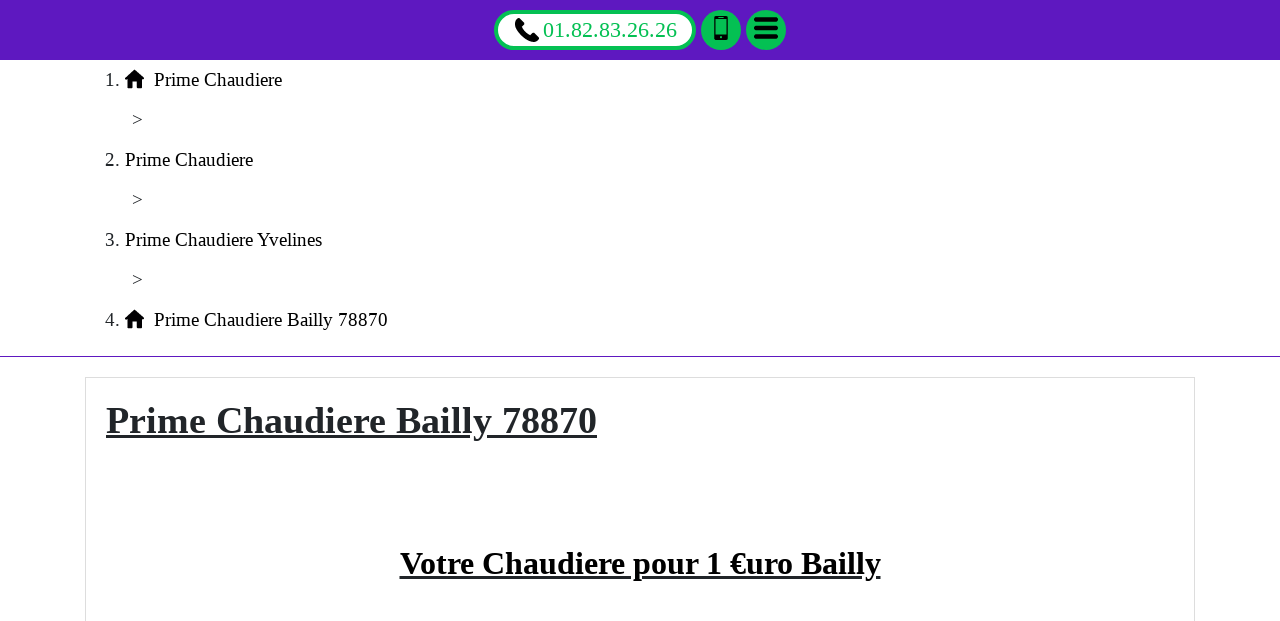

--- FILE ---
content_type: text/html; charset=UTF-8
request_url: https://www.primechaudiere.leplaisirdesmets.fr/prime-chaudiere/78-yvelines/78870-bailly
body_size: 33293
content:
<!DOCTYPE html> <html lang = "fr" xmlns="http://www.w3.org/1999/xhtml" prefix="og: http://ogp.me/ns#"> <head> <meta charset="utf-8"/> <meta http-equiv="X-UA-Compatible" content="IE=edge"/> <!--[if lt IE 9]>
<script src="https://oss.maxcdn.com/html5shiv/3.7.3/html5shiv.min.js" type="text/javascript"></script>
<script src="https://oss.maxcdn.com/respond/1.4.2/respond.min.js" type="text/javascript"></script>
<![endif]--> <meta name="viewport" content="width=device-width, initial-scale=1"/> <meta name="theme-color" content="#4285f4"/> <link rel="preconnect" href="https://maps.googleapis.com"/> <link rel="preconnect" href="https://maps.gstatic.com"/> <script type="text/javascript">/*<![CDATA[*/function clickIE4(){if(event.button==2){return false;}}
function clickNS4(e){if(document.layers||document.getElementById&&!document.all){if(e.which==2||e.which==3){return false;}}}
if(document.layers){document.captureEvents(Event.MOUSEDOWN);document.onmousedown=clickNS4;}else if(document.all&&!document.getElementById){document.onmousedown=clickIE4;}
document.oncontextmenu=new Function("return false")/*]]>*/</script><link rel="icon" type="image/png" href="/favicon.png"/> <meta name="google-site-verification" content="x4nLTobEGVxqfZQi7BqmyTwpUcWrj1IhZ6084stbekU"/> <title>Prime Chaudiere Bailly 78870. Tél : 01.82.83.26.26</title> <meta property="og:title" content="Prime Chaudiere Bailly 78870"/> <meta property="og:description" content="Prime Chaudiere Bailly. Aide Changement Chaudiere Bailly. Aide Changement Chaudiere 1 € Bailly. Aide Changement Chaudiere 1 euro Bailly"/> <meta property="business:contact_data:postal_code" content="78870"/> <meta property="business:contact_data:country_name" content="France"/> <meta property="place:location:latitude" content="48.836788947077"/> <meta property="og:type" content="business.business"/> <meta property="business:contact_data:street_address" content="Rue du Poirier au Large"/> <meta property="place:location:longitude" content="2.080914080143"/> <meta property="og:site_name" content="Prime Chaudiere"/> <meta property="og:image" content="images/prime-chaudiere-bailly-78870.jpg"/> <meta property="business:contact_data:locality" content="Bailly"/> <meta property="og:locale" content="fr_FR"/> <meta property="og:url" content="https://www.primechaudiere.leplaisirdesmets.fr/prime-chaudiere/78-yvelines/78870-bailly"/> <link rel="image_src" href="https://www.primechaudiere.leplaisirdesmets.fr/images/prime-chaudiere-bailly-78870.jpg"/> <meta name="geo.position" content="48.836788947077;2.080914080143"/> <meta name="geo.region" content="FR-78"/> <meta name="ICBM" content="48.836788947077, 2.080914080143"/> <link rel="alternate" type="application/rss+xml" title="Prime Chaudiere" href="https://www.primechaudiere.leplaisirdesmets.fr/feed.xml"/><meta name="twitter:description" content="Prime Chaudiere Bailly. Aide Changement Chaudiere Bailly. Aide Changement Chaudiere 1 € Bailly. Aide Changement Chaudiere 1 euro Bailly"/> <meta name="twitter:site" content="Prime Chaudiere"/> <meta name="twitter:title" content="Prime Chaudiere Bailly 78870"/> <meta name="twitter:card" content="summary"/> <link rel="apple-touch-icon-precomposed" href="/apple-touch-icon.png"/> <link rel="image_src" href="videos/prime-chaudiere-bailly-78870.m4v"/> <link rel="stylesheet" href="https://cdnjs.cloudflare.com/ajax/libs/twitter-bootstrap/4.1.3/css/bootstrap.min.css" type="text/css"/> <meta name="apple-mobile-web-app-capable" content="yes"/> <link rel="stylesheet" href="https://www.primechaudiere.leplaisirdesmets.fr/theme.css" type="text/css"/> <link rel="stylesheet" href="https://unpkg.com/leaflet@1.3.4/dist/leaflet.css" type="text/css"/> <meta name="description" content="Prime Chaudiere Bailly. Aide Changement Chaudiere Bailly. Aide Changement Chaudiere 1 € Bailly. Aide Changement Chaudiere 1 euro Bailly"/> </head> <body> <header> <nav role="navigation" class = "row"> <div id = "menu_text">MENU</div> <a href = "#" id = "close_menu" aria-label="Fermer"><svg class = "icon-svg icon-remove"><use xmlns:xlink="http://www.w3.org/1999/xlink" xlink:href="https://www.primechaudiere.leplaisirdesmets.fr/images/icons.svg#remove"></use></svg></a> <ul> <li class = ""><a class = "active" href="https://www.primechaudiere.leplaisirdesmets.fr/">Prime Chaudiere</a></li> <li class = "has_children visible"><a class = "active" href="https://www.primechaudiere.leplaisirdesmets.fr/prime-chaudiere">Prime Chaudiere</a><ul> <li class = "has_children"><a href="https://www.primechaudiere.leplaisirdesmets.fr/prime-chaudiere/60-oise">Prime Chaudiere Oise</a><ul> <li class = ""><a href="https://www.primechaudiere.leplaisirdesmets.fr/prime-chaudiere/60-oise/60000-beauvais">Prime Chaudiere Beauvais 60000</a></li> <li class = ""><a href="https://www.primechaudiere.leplaisirdesmets.fr/prime-chaudiere/60-oise/60100-creil">Prime Chaudiere Creil 60100</a></li> <li class = ""><a href="https://www.primechaudiere.leplaisirdesmets.fr/prime-chaudiere/60-oise/60110-meru">Prime Chaudiere Meru 60110</a></li> <li class = ""><a href="https://www.primechaudiere.leplaisirdesmets.fr/prime-chaudiere/60-oise/60130-saint-just-en-chaussee">Prime Chaudiere Saint Just en Chaussee 60130</a></li> <li class = ""><a href="https://www.primechaudiere.leplaisirdesmets.fr/prime-chaudiere/60-oise/60140-liancourt">Prime Chaudiere Liancourt 60140</a></li> <li class = ""><a href="https://www.primechaudiere.leplaisirdesmets.fr/prime-chaudiere/60-oise/60160-montataire">Prime Chaudiere Montataire 60160</a></li> <li class = ""><a href="https://www.primechaudiere.leplaisirdesmets.fr/prime-chaudiere/60-oise/60180-nogent-sur-oise">Prime Chaudiere Nogent sur Oise 60180</a></li> <li class = ""><a href="https://www.primechaudiere.leplaisirdesmets.fr/prime-chaudiere/60-oise/60200-compiegne">Prime Chaudiere Compiegne 60200</a></li> <li class = ""><a href="https://www.primechaudiere.leplaisirdesmets.fr/prime-chaudiere/60-oise/60230-chambly">Prime Chaudiere Chambly 60230</a></li> <li class = ""><a href="https://www.primechaudiere.leplaisirdesmets.fr/prime-chaudiere/60-oise/60250-mouy">Prime Chaudiere Mouy 60250</a></li> <li class = ""><a href="https://www.primechaudiere.leplaisirdesmets.fr/prime-chaudiere/60-oise/60260-lamorlaye">Prime Chaudiere Lamorlaye 60260</a></li> <li class = ""><a href="https://www.primechaudiere.leplaisirdesmets.fr/prime-chaudiere/60-oise/60270-gouvieux">Prime Chaudiere Gouvieux 60270</a></li> <li class = ""><a href="https://www.primechaudiere.leplaisirdesmets.fr/prime-chaudiere/60-oise/60280-margny-les-compiegne">Prime Chaudiere Margny les Compiegne 60280</a></li> <li class = ""><a href="https://www.primechaudiere.leplaisirdesmets.fr/prime-chaudiere/60-oise/60300-senlis">Prime Chaudiere Senlis 60300</a></li> <li class = ""><a href="https://www.primechaudiere.leplaisirdesmets.fr/prime-chaudiere/60-oise/60400-noyon">Prime Chaudiere Noyon 60400</a></li> <li class = ""><a href="https://www.primechaudiere.leplaisirdesmets.fr/prime-chaudiere/60-oise/60500-chantilly">Prime Chaudiere Chantilly 60500</a></li> <li class = ""><a href="https://www.primechaudiere.leplaisirdesmets.fr/prime-chaudiere/60-oise/60700-pont-sainte-maxence">Prime Chaudiere Pont Sainte Maxence 60700</a></li> <li class = ""><a href="https://www.primechaudiere.leplaisirdesmets.fr/prime-chaudiere/60-oise/60800-crepy-en-valois">Prime Chaudiere Crepy en Valois 60800</a></li> <li class = ""><a href="https://www.primechaudiere.leplaisirdesmets.fr/prime-chaudiere/60-oise/60870-villers-saint-paul">Prime Chaudiere Villers Saint Paul 60870</a></li> </ul> <span class = "icon-sign">+</span></li> <li class = "has_children"><a href="https://www.primechaudiere.leplaisirdesmets.fr/prime-chaudiere/75-paris">Prime Chaudiere Paris</a><ul> <li class = ""><a href="https://www.primechaudiere.leplaisirdesmets.fr/prime-chaudiere/75-paris/75001-paris">Prime Chaudiere Paris 75001</a></li> <li class = ""><a href="https://www.primechaudiere.leplaisirdesmets.fr/prime-chaudiere/75-paris/75002-paris">Prime Chaudiere Paris 75002</a></li> <li class = ""><a href="https://www.primechaudiere.leplaisirdesmets.fr/prime-chaudiere/75-paris/75003-paris">Prime Chaudiere Paris 75003</a></li> <li class = ""><a href="https://www.primechaudiere.leplaisirdesmets.fr/prime-chaudiere/75-paris/75004-paris">Prime Chaudiere Paris 75004</a></li> <li class = ""><a href="https://www.primechaudiere.leplaisirdesmets.fr/prime-chaudiere/75-paris/75005-paris">Prime Chaudiere Paris 75005</a></li> <li class = ""><a href="https://www.primechaudiere.leplaisirdesmets.fr/prime-chaudiere/75-paris/75006-paris">Prime Chaudiere Paris 75006</a></li> <li class = ""><a href="https://www.primechaudiere.leplaisirdesmets.fr/prime-chaudiere/75-paris/75007-paris">Prime Chaudiere Paris 75007</a></li> <li class = ""><a href="https://www.primechaudiere.leplaisirdesmets.fr/prime-chaudiere/75-paris/75008-paris">Prime Chaudiere Paris 75008</a></li> <li class = ""><a href="https://www.primechaudiere.leplaisirdesmets.fr/prime-chaudiere/75-paris/75009-paris">Prime Chaudiere Paris 75009</a></li> <li class = ""><a href="https://www.primechaudiere.leplaisirdesmets.fr/prime-chaudiere/75-paris/75010-paris">Prime Chaudiere Paris 75010</a></li> <li class = ""><a href="https://www.primechaudiere.leplaisirdesmets.fr/prime-chaudiere/75-paris/75011-paris">Prime Chaudiere Paris 75011</a></li> <li class = ""><a href="https://www.primechaudiere.leplaisirdesmets.fr/prime-chaudiere/75-paris/75012-paris">Prime Chaudiere Paris 75012</a></li> <li class = ""><a href="https://www.primechaudiere.leplaisirdesmets.fr/prime-chaudiere/75-paris/75013-paris">Prime Chaudiere Paris 75013</a></li> <li class = ""><a href="https://www.primechaudiere.leplaisirdesmets.fr/prime-chaudiere/75-paris/75014-paris">Prime Chaudiere Paris 75014</a></li> <li class = ""><a href="https://www.primechaudiere.leplaisirdesmets.fr/prime-chaudiere/75-paris/75015-paris">Prime Chaudiere Paris 75015</a></li> <li class = ""><a href="https://www.primechaudiere.leplaisirdesmets.fr/prime-chaudiere/75-paris/75016-paris">Prime Chaudiere Paris 75016</a></li> <li class = ""><a href="https://www.primechaudiere.leplaisirdesmets.fr/prime-chaudiere/75-paris/75017-paris">Prime Chaudiere Paris 75017</a></li> <li class = ""><a href="https://www.primechaudiere.leplaisirdesmets.fr/prime-chaudiere/75-paris/75018-paris">Prime Chaudiere Paris 75018</a></li> <li class = ""><a href="https://www.primechaudiere.leplaisirdesmets.fr/prime-chaudiere/75-paris/75019-paris">Prime Chaudiere Paris 75019</a></li> <li class = ""><a href="https://www.primechaudiere.leplaisirdesmets.fr/prime-chaudiere/75-paris/75020-paris">Prime Chaudiere Paris 75020</a></li> </ul> <span class = "icon-sign">+</span></li> <li class = "has_children"><a href="https://www.primechaudiere.leplaisirdesmets.fr/prime-chaudiere/77-seine-et-marne">Prime Chaudiere Seine-et-Marne</a><ul> <li class = ""><a href="https://www.primechaudiere.leplaisirdesmets.fr/prime-chaudiere/77-seine-et-marne/77000-melun">Prime Chaudiere Melun 77000</a></li> <li class = ""><a href="https://www.primechaudiere.leplaisirdesmets.fr/prime-chaudiere/77-seine-et-marne/77000-vaux-le-penil">Prime Chaudiere Vaux le Penil 77000</a></li> <li class = ""><a href="https://www.primechaudiere.leplaisirdesmets.fr/prime-chaudiere/77-seine-et-marne/77100-meaux">Prime Chaudiere Meaux 77100</a></li> <li class = ""><a href="https://www.primechaudiere.leplaisirdesmets.fr/prime-chaudiere/77-seine-et-marne/77100-nanteuil-les-meaux">Prime Chaudiere Nanteuil les Meaux 77100</a></li> <li class = ""><a href="https://www.primechaudiere.leplaisirdesmets.fr/prime-chaudiere/77-seine-et-marne/77120-coulommiers">Prime Chaudiere Coulommiers 77120</a></li> <li class = ""><a href="https://www.primechaudiere.leplaisirdesmets.fr/prime-chaudiere/77-seine-et-marne/77120-mouroux">Prime Chaudiere Mouroux 77120</a></li> <li class = ""><a href="https://www.primechaudiere.leplaisirdesmets.fr/prime-chaudiere/77-seine-et-marne/77124-cregy-les-meaux">Prime Chaudiere Cregy les Meaux 77124</a></li> <li class = ""><a href="https://www.primechaudiere.leplaisirdesmets.fr/prime-chaudiere/77-seine-et-marne/77124-villenoy">Prime Chaudiere Villenoy 77124</a></li> <li class = ""><a href="https://www.primechaudiere.leplaisirdesmets.fr/prime-chaudiere/77-seine-et-marne/77127-lieusaint">Prime Chaudiere Lieusaint 77127</a></li> <li class = ""><a href="https://www.primechaudiere.leplaisirdesmets.fr/prime-chaudiere/77-seine-et-marne/77130-montereau-fault-yonne">Prime Chaudiere Montereau Fault Yonne 77130</a></li> <li class = ""><a href="https://www.primechaudiere.leplaisirdesmets.fr/prime-chaudiere/77-seine-et-marne/77140-nemours">Prime Chaudiere Nemours 77140</a></li> <li class = ""><a href="https://www.primechaudiere.leplaisirdesmets.fr/prime-chaudiere/77-seine-et-marne/77140-saint-pierre-les-nemours">Prime Chaudiere Saint Pierre les Nemours 77140</a></li> <li class = ""><a href="https://www.primechaudiere.leplaisirdesmets.fr/prime-chaudiere/77-seine-et-marne/77144-montevrain">Prime Chaudiere Montevrain 77144</a></li> <li class = ""><a href="https://www.primechaudiere.leplaisirdesmets.fr/prime-chaudiere/77-seine-et-marne/77150-lesigny">Prime Chaudiere Lesigny 77150</a></li> <li class = ""><a href="https://www.primechaudiere.leplaisirdesmets.fr/prime-chaudiere/77-seine-et-marne/77160-provins">Prime Chaudiere Provins 77160</a></li> <li class = ""><a href="https://www.primechaudiere.leplaisirdesmets.fr/prime-chaudiere/77-seine-et-marne/77170-brie-comte-robert">Prime Chaudiere Brie Comte Robert 77170</a></li> <li class = ""><a href="https://www.primechaudiere.leplaisirdesmets.fr/prime-chaudiere/77-seine-et-marne/77173-chevry-cossigny">Prime Chaudiere Chevry Cossigny 77173</a></li> <li class = ""><a href="https://www.primechaudiere.leplaisirdesmets.fr/prime-chaudiere/77-seine-et-marne/77176-nandy">Prime Chaudiere Nandy 77176</a></li> <li class = ""><a href="https://www.primechaudiere.leplaisirdesmets.fr/prime-chaudiere/77-seine-et-marne/77176-savigny-le-temple">Prime Chaudiere Savigny le Temple 77176</a></li> <li class = ""><a href="https://www.primechaudiere.leplaisirdesmets.fr/prime-chaudiere/77-seine-et-marne/77177-brou-sur-chantereine">Prime Chaudiere Brou sur Chantereine 77177</a></li> <li class = ""><a href="https://www.primechaudiere.leplaisirdesmets.fr/prime-chaudiere/77-seine-et-marne/77178-saint-pathus">Prime Chaudiere Saint Pathus 77178</a></li> <li class = ""><a href="https://www.primechaudiere.leplaisirdesmets.fr/prime-chaudiere/77-seine-et-marne/77181-courtry">Prime Chaudiere Courtry 77181</a></li> <li class = ""><a href="https://www.primechaudiere.leplaisirdesmets.fr/prime-chaudiere/77-seine-et-marne/77184-emerainville">Prime Chaudiere Emerainville 77184</a></li> <li class = ""><a href="https://www.primechaudiere.leplaisirdesmets.fr/prime-chaudiere/77-seine-et-marne/77185-lognes">Prime Chaudiere Lognes 77185</a></li> <li class = ""><a href="https://www.primechaudiere.leplaisirdesmets.fr/prime-chaudiere/77-seine-et-marne/77186-noisiel">Prime Chaudiere Noisiel 77186</a></li> <li class = ""><a href="https://www.primechaudiere.leplaisirdesmets.fr/prime-chaudiere/77-seine-et-marne/77190-dammarie-les-lys">Prime Chaudiere Dammarie les Lys 77190</a></li> <li class = ""><a href="https://www.primechaudiere.leplaisirdesmets.fr/prime-chaudiere/77-seine-et-marne/77200-torcy">Prime Chaudiere Torcy 77200</a></li> <li class = ""><a href="https://www.primechaudiere.leplaisirdesmets.fr/prime-chaudiere/77-seine-et-marne/77210-avon">Prime Chaudiere Avon 77210</a></li> <li class = ""><a href="https://www.primechaudiere.leplaisirdesmets.fr/prime-chaudiere/77-seine-et-marne/77220-gretz-armainvilliers">Prime Chaudiere Gretz Armainvilliers 77220</a></li> <li class = ""><a href="https://www.primechaudiere.leplaisirdesmets.fr/prime-chaudiere/77-seine-et-marne/77220-tournan-en-brie">Prime Chaudiere Tournan en Brie 77220</a></li> <li class = ""><a href="https://www.primechaudiere.leplaisirdesmets.fr/prime-chaudiere/77-seine-et-marne/77230-dammartin-en-goele">Prime Chaudiere Dammartin en Goele 77230</a></li> <li class = ""><a href="https://www.primechaudiere.leplaisirdesmets.fr/prime-chaudiere/77-seine-et-marne/77240-cesson">Prime Chaudiere Cesson 77240</a></li> <li class = ""><a href="https://www.primechaudiere.leplaisirdesmets.fr/prime-chaudiere/77-seine-et-marne/77240-vert-saint-denis">Prime Chaudiere Vert Saint Denis 77240</a></li> <li class = ""><a href="https://www.primechaudiere.leplaisirdesmets.fr/prime-chaudiere/77-seine-et-marne/77250-moret-sur-loing">Prime Chaudiere Moret sur Loing 77250</a></li> <li class = ""><a href="https://www.primechaudiere.leplaisirdesmets.fr/prime-chaudiere/77-seine-et-marne/77250-veneux-les-sablons">Prime Chaudiere Veneux les Sablons 77250</a></li> <li class = ""><a href="https://www.primechaudiere.leplaisirdesmets.fr/prime-chaudiere/77-seine-et-marne/77260-la-ferte-sous-jouarre">Prime Chaudiere La Ferte sous Jouarre 77260</a></li> <li class = ""><a href="https://www.primechaudiere.leplaisirdesmets.fr/prime-chaudiere/77-seine-et-marne/77270-villeparisis">Prime Chaudiere Villeparisis 77270</a></li> <li class = ""><a href="https://www.primechaudiere.leplaisirdesmets.fr/prime-chaudiere/77-seine-et-marne/77280-othis">Prime Chaudiere Othis 77280</a></li> <li class = ""><a href="https://www.primechaudiere.leplaisirdesmets.fr/prime-chaudiere/77-seine-et-marne/77290-mitry-mory">Prime Chaudiere Mitry Mory 77290</a></li> <li class = ""><a href="https://www.primechaudiere.leplaisirdesmets.fr/prime-chaudiere/77-seine-et-marne/77300-fontainebleau">Prime Chaudiere Fontainebleau 77300</a></li> <li class = ""><a href="https://www.primechaudiere.leplaisirdesmets.fr/prime-chaudiere/77-seine-et-marne/77310-saint-fargeau-ponthierry">Prime Chaudiere Saint Fargeau Ponthierry 77310</a></li> <li class = ""><a href="https://www.primechaudiere.leplaisirdesmets.fr/prime-chaudiere/77-seine-et-marne/77320-la-ferte-gaucher">Prime Chaudiere La Ferte Gaucher 77320</a></li> <li class = ""><a href="https://www.primechaudiere.leplaisirdesmets.fr/prime-chaudiere/77-seine-et-marne/77330-ozoir-la-ferriere">Prime Chaudiere Ozoir la Ferriere 77330</a></li> <li class = ""><a href="https://www.primechaudiere.leplaisirdesmets.fr/prime-chaudiere/77-seine-et-marne/77340-pontault-combault">Prime Chaudiere Pontault Combault 77340</a></li> <li class = ""><a href="https://www.primechaudiere.leplaisirdesmets.fr/prime-chaudiere/77-seine-et-marne/77350-le-mee-sur-seine">Prime Chaudiere Le Mee sur Seine 77350</a></li> <li class = ""><a href="https://www.primechaudiere.leplaisirdesmets.fr/prime-chaudiere/77-seine-et-marne/77360-vaires-sur-marne">Prime Chaudiere Vaires sur Marne 77360</a></li> <li class = ""><a href="https://www.primechaudiere.leplaisirdesmets.fr/prime-chaudiere/77-seine-et-marne/77370-nangis">Prime Chaudiere Nangis 77370</a></li> <li class = ""><a href="https://www.primechaudiere.leplaisirdesmets.fr/prime-chaudiere/77-seine-et-marne/77380-combs-la-ville">Prime Chaudiere Combs la Ville 77380</a></li> <li class = ""><a href="https://www.primechaudiere.leplaisirdesmets.fr/prime-chaudiere/77-seine-et-marne/77400-lagny-sur-marne">Prime Chaudiere Lagny sur Marne 77400</a></li> <li class = ""><a href="https://www.primechaudiere.leplaisirdesmets.fr/prime-chaudiere/77-seine-et-marne/77400-saint-thibault-des-vignes">Prime Chaudiere Saint Thibault des Vignes 77400</a></li> <li class = ""><a href="https://www.primechaudiere.leplaisirdesmets.fr/prime-chaudiere/77-seine-et-marne/77400-thorigny-sur-marne">Prime Chaudiere Thorigny sur Marne 77400</a></li> <li class = ""><a href="https://www.primechaudiere.leplaisirdesmets.fr/prime-chaudiere/77-seine-et-marne/77410-claye-souilly">Prime Chaudiere Claye Souilly 77410</a></li> <li class = ""><a href="https://www.primechaudiere.leplaisirdesmets.fr/prime-chaudiere/77-seine-et-marne/77420-champs-sur-marne">Prime Chaudiere Champs sur Marne 77420</a></li> <li class = ""><a href="https://www.primechaudiere.leplaisirdesmets.fr/prime-chaudiere/77-seine-et-marne/77430-champagne-sur-seine">Prime Chaudiere Champagne sur Seine 77430</a></li> <li class = ""><a href="https://www.primechaudiere.leplaisirdesmets.fr/prime-chaudiere/77-seine-et-marne/77450-esbly">Prime Chaudiere Esbly 77450</a></li> <li class = ""><a href="https://www.primechaudiere.leplaisirdesmets.fr/prime-chaudiere/77-seine-et-marne/77460-souppes-sur-loing">Prime Chaudiere Souppes sur Loing 77460</a></li> <li class = ""><a href="https://www.primechaudiere.leplaisirdesmets.fr/prime-chaudiere/77-seine-et-marne/77470-trilport">Prime Chaudiere Trilport 77470</a></li> <li class = ""><a href="https://www.primechaudiere.leplaisirdesmets.fr/prime-chaudiere/77-seine-et-marne/77500-chelles">Prime Chaudiere Chelles 77500</a></li> <li class = ""><a href="https://www.primechaudiere.leplaisirdesmets.fr/prime-chaudiere/77-seine-et-marne/77550-moissy-cramayel">Prime Chaudiere Moissy Cramayel 77550</a></li> <li class = ""><a href="https://www.primechaudiere.leplaisirdesmets.fr/prime-chaudiere/77-seine-et-marne/77580-crecy-la-chapelle">Prime Chaudiere Crecy la Chapelle 77580</a></li> <li class = ""><a href="https://www.primechaudiere.leplaisirdesmets.fr/prime-chaudiere/77-seine-et-marne/77590-bois-le-roi">Prime Chaudiere Bois le Roi 77590</a></li> <li class = ""><a href="https://www.primechaudiere.leplaisirdesmets.fr/prime-chaudiere/77-seine-et-marne/77600-bussy-saint-georges">Prime Chaudiere Bussy Saint Georges 77600</a></li> <li class = ""><a href="https://www.primechaudiere.leplaisirdesmets.fr/prime-chaudiere/77-seine-et-marne/77610-fontenay-tresigny">Prime Chaudiere Fontenay Tresigny 77610</a></li> <li class = ""><a href="https://www.primechaudiere.leplaisirdesmets.fr/prime-chaudiere/77-seine-et-marne/77640-jouarre">Prime Chaudiere Jouarre 77640</a></li> <li class = ""><a href="https://www.primechaudiere.leplaisirdesmets.fr/prime-chaudiere/77-seine-et-marne/77680-roissy-en-brie">Prime Chaudiere Roissy en Brie 77680</a></li> <li class = ""><a href="https://www.primechaudiere.leplaisirdesmets.fr/prime-chaudiere/77-seine-et-marne/77700-bailly-romainvilliers">Prime Chaudiere Bailly Romainvilliers 77700</a></li> <li class = ""><a href="https://www.primechaudiere.leplaisirdesmets.fr/prime-chaudiere/77-seine-et-marne/77700-chessy">Prime Chaudiere Chessy 77700</a></li> <li class = ""><a href="https://www.primechaudiere.leplaisirdesmets.fr/prime-chaudiere/77-seine-et-marne/77700-magny-le-hongre">Prime Chaudiere Magny le Hongre 77700</a></li> <li class = ""><a href="https://www.primechaudiere.leplaisirdesmets.fr/prime-chaudiere/77-seine-et-marne/77700-serris">Prime Chaudiere Serris 77700</a></li> <li class = ""><a href="https://www.primechaudiere.leplaisirdesmets.fr/prime-chaudiere/77-seine-et-marne/77720-mormant">Prime Chaudiere Mormant 77720</a></li> <li class = ""><a href="https://www.primechaudiere.leplaisirdesmets.fr/prime-chaudiere/77-seine-et-marne/77820-le-chatelet-en-brie">Prime Chaudiere Le Chatelet en Brie 77820</a></li> <li class = ""><a href="https://www.primechaudiere.leplaisirdesmets.fr/prime-chaudiere/77-seine-et-marne/77860-quincy-voisins">Prime Chaudiere Quincy Voisins 77860</a></li> </ul> <span class = "icon-sign">+</span></li> <li class = "has_children visible"><a class = "active" href="https://www.primechaudiere.leplaisirdesmets.fr/prime-chaudiere/78-yvelines">Prime Chaudiere Yvelines</a><ul> <li class = ""><a href="https://www.primechaudiere.leplaisirdesmets.fr/prime-chaudiere/78-yvelines/78000-versailles">Prime Chaudiere Versailles 78000</a></li> <li class = ""><a href="https://www.primechaudiere.leplaisirdesmets.fr/prime-chaudiere/78-yvelines/78100-saint-germain-en-laye">Prime Chaudiere Saint Germain en Laye 78100</a></li> <li class = ""><a href="https://www.primechaudiere.leplaisirdesmets.fr/prime-chaudiere/78-yvelines/78110-le-vesinet">Prime Chaudiere Le Vesinet 78110</a></li> <li class = ""><a href="https://www.primechaudiere.leplaisirdesmets.fr/prime-chaudiere/78-yvelines/78112-fourqueux">Prime Chaudiere Fourqueux 78112</a></li> <li class = ""><a href="https://www.primechaudiere.leplaisirdesmets.fr/prime-chaudiere/78-yvelines/78114-magny-les-hameaux">Prime Chaudiere Magny les Hameaux 78114</a></li> <li class = ""><a href="https://www.primechaudiere.leplaisirdesmets.fr/prime-chaudiere/78-yvelines/78120-rambouillet">Prime Chaudiere Rambouillet 78120</a></li> <li class = ""><a href="https://www.primechaudiere.leplaisirdesmets.fr/prime-chaudiere/78-yvelines/78130-les-mureaux">Prime Chaudiere Les Mureaux 78130</a></li> <li class = ""><a href="https://www.primechaudiere.leplaisirdesmets.fr/prime-chaudiere/78-yvelines/78140-velizy-villacoublay">Prime Chaudiere Velizy Villacoublay 78140</a></li> <li class = ""><a href="https://www.primechaudiere.leplaisirdesmets.fr/prime-chaudiere/78-yvelines/78150-le-chesnay">Prime Chaudiere Le Chesnay 78150</a></li> <li class = ""><a href="https://www.primechaudiere.leplaisirdesmets.fr/prime-chaudiere/78-yvelines/78160-marly-le-roi">Prime Chaudiere Marly le Roi 78160</a></li> <li class = ""><a href="https://www.primechaudiere.leplaisirdesmets.fr/prime-chaudiere/78-yvelines/78170-la-celle-saint-cloud">Prime Chaudiere La Celle Saint Cloud 78170</a></li> <li class = ""><a href="https://www.primechaudiere.leplaisirdesmets.fr/prime-chaudiere/78-yvelines/78180-montigny-le-bretonneux">Prime Chaudiere Montigny le Bretonneux 78180</a></li> <li class = ""><a href="https://www.primechaudiere.leplaisirdesmets.fr/prime-chaudiere/78-yvelines/78190-trappes">Prime Chaudiere Trappes 78190</a></li> <li class = ""><a href="https://www.primechaudiere.leplaisirdesmets.fr/prime-chaudiere/78-yvelines/78200-magnanville">Prime Chaudiere Magnanville 78200</a></li> <li class = ""><a href="https://www.primechaudiere.leplaisirdesmets.fr/prime-chaudiere/78-yvelines/78200-mantes-la-jolie">Prime Chaudiere Mantes la Jolie 78200</a></li> <li class = ""><a href="https://www.primechaudiere.leplaisirdesmets.fr/prime-chaudiere/78-yvelines/78200-mantes-la-ville">Prime Chaudiere Mantes la Ville 78200</a></li> <li class = ""><a href="https://www.primechaudiere.leplaisirdesmets.fr/prime-chaudiere/78-yvelines/78210-saint-cyr-l-ecole">Prime Chaudiere Saint Cyr l'ecole 78210</a></li> <li class = ""><a href="https://www.primechaudiere.leplaisirdesmets.fr/prime-chaudiere/78-yvelines/78220-viroflay">Prime Chaudiere Viroflay 78220</a></li> <li class = ""><a href="https://www.primechaudiere.leplaisirdesmets.fr/prime-chaudiere/78-yvelines/78230-le-pecq">Prime Chaudiere Le Pecq 78230</a></li> <li class = ""><a href="https://www.primechaudiere.leplaisirdesmets.fr/prime-chaudiere/78-yvelines/78240-chambourcy">Prime Chaudiere Chambourcy 78240</a></li> <li class = ""><a href="https://www.primechaudiere.leplaisirdesmets.fr/prime-chaudiere/78-yvelines/78250-meulan-en-yvelines">Prime Chaudiere Meulan en Yvelines 78250</a></li> <li class = ""><a href="https://www.primechaudiere.leplaisirdesmets.fr/prime-chaudiere/78-yvelines/78260-acheres">Prime Chaudiere Acheres 78260</a></li> <li class = ""><a href="https://www.primechaudiere.leplaisirdesmets.fr/prime-chaudiere/78-yvelines/78270-bonnieres-sur-seine">Prime Chaudiere Bonnieres sur Seine 78270</a></li> <li class = ""><a href="https://www.primechaudiere.leplaisirdesmets.fr/prime-chaudiere/78-yvelines/78280-guyancourt">Prime Chaudiere Guyancourt 78280</a></li> <li class = ""><a href="https://www.primechaudiere.leplaisirdesmets.fr/prime-chaudiere/78-yvelines/78290-croissy-sur-seine">Prime Chaudiere Croissy sur Seine 78290</a></li> <li class = ""><a href="https://www.primechaudiere.leplaisirdesmets.fr/prime-chaudiere/78-yvelines/78300-poissy">Prime Chaudiere Poissy 78300</a></li> <li class = ""><a href="https://www.primechaudiere.leplaisirdesmets.fr/prime-chaudiere/78-yvelines/78310-coignieres">Prime Chaudiere Coignieres 78310</a></li> <li class = ""><a href="https://www.primechaudiere.leplaisirdesmets.fr/prime-chaudiere/78-yvelines/78310-maurepas">Prime Chaudiere Maurepas 78310</a></li> <li class = ""><a href="https://www.primechaudiere.leplaisirdesmets.fr/prime-chaudiere/78-yvelines/78320-la-verriere">Prime Chaudiere La Verriere 78320</a></li> <li class = ""><a href="https://www.primechaudiere.leplaisirdesmets.fr/prime-chaudiere/78-yvelines/78320-le-mesnil-saint-denis">Prime Chaudiere Le Mesnil Saint Denis 78320</a></li> <li class = ""><a href="https://www.primechaudiere.leplaisirdesmets.fr/prime-chaudiere/78-yvelines/78330-fontenay-le-fleury">Prime Chaudiere Fontenay le Fleury 78330</a></li> <li class = ""><a href="https://www.primechaudiere.leplaisirdesmets.fr/prime-chaudiere/78-yvelines/78340-les-clayes-sous-bois">Prime Chaudiere Les Clayes sous Bois 78340</a></li> <li class = ""><a href="https://www.primechaudiere.leplaisirdesmets.fr/prime-chaudiere/78-yvelines/78350-jouy-en-josas">Prime Chaudiere Jouy en Josas 78350</a></li> <li class = ""><a href="https://www.primechaudiere.leplaisirdesmets.fr/prime-chaudiere/78-yvelines/78360-montesson">Prime Chaudiere Montesson 78360</a></li> <li class = ""><a href="https://www.primechaudiere.leplaisirdesmets.fr/prime-chaudiere/78-yvelines/78370-plaisir">Prime Chaudiere Plaisir 78370</a></li> <li class = ""><a href="https://www.primechaudiere.leplaisirdesmets.fr/prime-chaudiere/78-yvelines/78380-bougival">Prime Chaudiere Bougival 78380</a></li> <li class = ""><a href="https://www.primechaudiere.leplaisirdesmets.fr/prime-chaudiere/78-yvelines/78400-chatou">Prime Chaudiere Chatou 78400</a></li> <li class = ""><a href="https://www.primechaudiere.leplaisirdesmets.fr/prime-chaudiere/78-yvelines/78410-aubergenville">Prime Chaudiere Aubergenville 78410</a></li> <li class = ""><a href="https://www.primechaudiere.leplaisirdesmets.fr/prime-chaudiere/78-yvelines/78420-carrieres-sur-seine">Prime Chaudiere Carrieres sur Seine 78420</a></li> <li class = ""><a href="https://www.primechaudiere.leplaisirdesmets.fr/prime-chaudiere/78-yvelines/78430-louveciennes">Prime Chaudiere Louveciennes 78430</a></li> <li class = ""><a href="https://www.primechaudiere.leplaisirdesmets.fr/prime-chaudiere/78-yvelines/78440-gargenville">Prime Chaudiere Gargenville 78440</a></li> <li class = ""><a href="https://www.primechaudiere.leplaisirdesmets.fr/prime-chaudiere/78-yvelines/78440-issou">Prime Chaudiere Issou 78440</a></li> <li class = ""><a href="https://www.primechaudiere.leplaisirdesmets.fr/prime-chaudiere/78-yvelines/78450-villepreux">Prime Chaudiere Villepreux 78450</a></li> <li class = ""><a href="https://www.primechaudiere.leplaisirdesmets.fr/prime-chaudiere/78-yvelines/78460-chevreuse">Prime Chaudiere Chevreuse 78460</a></li> <li class = ""><a href="https://www.primechaudiere.leplaisirdesmets.fr/prime-chaudiere/78-yvelines/78470-saint-remy-les-chevreuse">Prime Chaudiere Saint Remy les Chevreuse 78470</a></li> <li class = ""><a href="https://www.primechaudiere.leplaisirdesmets.fr/prime-chaudiere/78-yvelines/78480-verneuil-sur-seine">Prime Chaudiere Verneuil sur Seine 78480</a></li> <li class = ""><a href="https://www.primechaudiere.leplaisirdesmets.fr/prime-chaudiere/78-yvelines/78500-sartrouville">Prime Chaudiere Sartrouville 78500</a></li> <li class = ""><a href="https://www.primechaudiere.leplaisirdesmets.fr/prime-chaudiere/78-yvelines/78510-triel-sur-seine">Prime Chaudiere Triel sur Seine 78510</a></li> <li class = ""><a href="https://www.primechaudiere.leplaisirdesmets.fr/prime-chaudiere/78-yvelines/78520-limay">Prime Chaudiere Limay 78520</a></li> <li class = ""><a href="https://www.primechaudiere.leplaisirdesmets.fr/prime-chaudiere/78-yvelines/78530-buc">Prime Chaudiere Buc 78530</a></li> <li class = ""><a href="https://www.primechaudiere.leplaisirdesmets.fr/prime-chaudiere/78-yvelines/78540-vernouillet">Prime Chaudiere Vernouillet 78540</a></li> <li class = ""><a href="https://www.primechaudiere.leplaisirdesmets.fr/prime-chaudiere/78-yvelines/78560-le-port-marly">Prime Chaudiere Le Port Marly 78560</a></li> <li class = ""><a href="https://www.primechaudiere.leplaisirdesmets.fr/prime-chaudiere/78-yvelines/78570-andresy">Prime Chaudiere Andresy 78570</a></li> <li class = ""><a href="https://www.primechaudiere.leplaisirdesmets.fr/prime-chaudiere/78-yvelines/78570-chanteloup-les-vignes">Prime Chaudiere Chanteloup les Vignes 78570</a></li> <li class = ""><a href="https://www.primechaudiere.leplaisirdesmets.fr/prime-chaudiere/78-yvelines/78580-maule">Prime Chaudiere Maule 78580</a></li> <li class = ""><a href="https://www.primechaudiere.leplaisirdesmets.fr/prime-chaudiere/78-yvelines/78590-noisy-le-roi">Prime Chaudiere Noisy le Roi 78590</a></li> <li class = ""><a href="https://www.primechaudiere.leplaisirdesmets.fr/prime-chaudiere/78-yvelines/78600-le-mesnil-le-roi">Prime Chaudiere Le Mesnil le Roi 78600</a></li> <li class = ""><a href="https://www.primechaudiere.leplaisirdesmets.fr/prime-chaudiere/78-yvelines/78600-maisons-laffitte">Prime Chaudiere Maisons Laffitte 78600</a></li> <li class = ""><a href="https://www.primechaudiere.leplaisirdesmets.fr/prime-chaudiere/78-yvelines/78610-le-perray-en-yvelines">Prime Chaudiere Le Perray en Yvelines 78610</a></li> <li class = ""><a href="https://www.primechaudiere.leplaisirdesmets.fr/prime-chaudiere/78-yvelines/78620-l-etang-la-ville">Prime Chaudiere L etang la Ville 78620</a></li> <li class = ""><a href="https://www.primechaudiere.leplaisirdesmets.fr/prime-chaudiere/78-yvelines/78630-orgeval">Prime Chaudiere Orgeval 78630</a></li> <li class = ""><a href="https://www.primechaudiere.leplaisirdesmets.fr/prime-chaudiere/78-yvelines/78650-beynes">Prime Chaudiere Beynes 78650</a></li> <li class = ""><a href="https://www.primechaudiere.leplaisirdesmets.fr/prime-chaudiere/78-yvelines/78670-villennes-sur-seine">Prime Chaudiere Villennes sur Seine 78670</a></li> <li class = ""><a href="https://www.primechaudiere.leplaisirdesmets.fr/prime-chaudiere/78-yvelines/78690-les-essarts-le-roi">Prime Chaudiere Les Essarts le Roi 78690</a></li> <li class = ""><a href="https://www.primechaudiere.leplaisirdesmets.fr/prime-chaudiere/78-yvelines/78700-conflans-sainte-honorine">Prime Chaudiere Conflans Sainte Honorine 78700</a></li> <li class = ""><a href="https://www.primechaudiere.leplaisirdesmets.fr/prime-chaudiere/78-yvelines/78710-rosny-sur-seine">Prime Chaudiere Rosny sur Seine 78710</a></li> <li class = ""><a href="https://www.primechaudiere.leplaisirdesmets.fr/prime-chaudiere/78-yvelines/78730-saint-arnoult-en-yvelines">Prime Chaudiere Saint Arnoult en Yvelines 78730</a></li> <li class = ""><a href="https://www.primechaudiere.leplaisirdesmets.fr/prime-chaudiere/78-yvelines/78740-vaux-sur-seine">Prime Chaudiere Vaux sur Seine 78740</a></li> <li class = ""><a href="https://www.primechaudiere.leplaisirdesmets.fr/prime-chaudiere/78-yvelines/78760-jouars-pontchartrain">Prime Chaudiere Jouars Pontchartrain 78760</a></li> <li class = ""><a href="https://www.primechaudiere.leplaisirdesmets.fr/prime-chaudiere/78-yvelines/78780-maurecourt">Prime Chaudiere Maurecourt 78780</a></li> <li class = ""><a href="https://www.primechaudiere.leplaisirdesmets.fr/prime-chaudiere/78-yvelines/78800-houilles">Prime Chaudiere Houilles 78800</a></li> <li class = ""><a href="https://www.primechaudiere.leplaisirdesmets.fr/prime-chaudiere/78-yvelines/78820-juziers">Prime Chaudiere Juziers 78820</a></li> <li class = ""><a href="https://www.primechaudiere.leplaisirdesmets.fr/prime-chaudiere/78-yvelines/78840-freneuse">Prime Chaudiere Freneuse 78840</a></li> <li class = ""><a href="https://www.primechaudiere.leplaisirdesmets.fr/prime-chaudiere/78-yvelines/78860-saint-nom-la-breteche">Prime Chaudiere Saint Nom la Breteche 78860</a></li> <li class = ""><a class = "active" href="https://www.primechaudiere.leplaisirdesmets.fr/prime-chaudiere/78-yvelines/78870-bailly">Prime Chaudiere Bailly 78870</a></li> <li class = ""><a href="https://www.primechaudiere.leplaisirdesmets.fr/prime-chaudiere/78-yvelines/78920-ecquevilly">Prime Chaudiere Ecquevilly 78920</a></li> <li class = ""><a href="https://www.primechaudiere.leplaisirdesmets.fr/prime-chaudiere/78-yvelines/78955-carrieres-sous-poissy">Prime Chaudiere Carrieres sous Poissy 78955</a></li> <li class = ""><a href="https://www.primechaudiere.leplaisirdesmets.fr/prime-chaudiere/78-yvelines/78960-voisins-le-bretonneux">Prime Chaudiere Voisins le Bretonneux 78960</a></li> <li class = ""><a href="https://www.primechaudiere.leplaisirdesmets.fr/prime-chaudiere/78-yvelines/78990-elancourt">Prime Chaudiere Elancourt 78990</a></li> </ul> <span class = "icon-sign">-</span></li> <li class = "has_children"><a href="https://www.primechaudiere.leplaisirdesmets.fr/prime-chaudiere/91-essonne">Prime Chaudiere Essonne</a><ul> <li class = ""><a href="https://www.primechaudiere.leplaisirdesmets.fr/prime-chaudiere/91-essonne/91000-evry">Prime Chaudiere Evry 91000</a></li> <li class = ""><a href="https://www.primechaudiere.leplaisirdesmets.fr/prime-chaudiere/91-essonne/91070-bondoufle">Prime Chaudiere Bondoufle 91070</a></li> <li class = ""><a href="https://www.primechaudiere.leplaisirdesmets.fr/prime-chaudiere/91-essonne/91080-courcouronnes">Prime Chaudiere Courcouronnes 91080</a></li> <li class = ""><a href="https://www.primechaudiere.leplaisirdesmets.fr/prime-chaudiere/91-essonne/91090-lisses">Prime Chaudiere Lisses 91090</a></li> <li class = ""><a href="https://www.primechaudiere.leplaisirdesmets.fr/prime-chaudiere/91-essonne/91100-corbeil-essonnes">Prime Chaudiere Corbeil Essonnes 91100</a></li> <li class = ""><a href="https://www.primechaudiere.leplaisirdesmets.fr/prime-chaudiere/91-essonne/91100-villabe">Prime Chaudiere Villabe 91100</a></li> <li class = ""><a href="https://www.primechaudiere.leplaisirdesmets.fr/prime-chaudiere/91-essonne/91120-palaiseau">Prime Chaudiere Palaiseau 91120</a></li> <li class = ""><a href="https://www.primechaudiere.leplaisirdesmets.fr/prime-chaudiere/91-essonne/91130-ris-orangis">Prime Chaudiere Ris Orangis 91130</a></li> <li class = ""><a href="https://www.primechaudiere.leplaisirdesmets.fr/prime-chaudiere/91-essonne/91140-villebon-sur-yvette">Prime Chaudiere Villebon sur Yvette 91140</a></li> <li class = ""><a href="https://www.primechaudiere.leplaisirdesmets.fr/prime-chaudiere/91-essonne/91150-etampes">Prime Chaudiere Etampes 91150</a></li> <li class = ""><a href="https://www.primechaudiere.leplaisirdesmets.fr/prime-chaudiere/91-essonne/91150-morigny-champigny">Prime Chaudiere Morigny Champigny 91150</a></li> <li class = ""><a href="https://www.primechaudiere.leplaisirdesmets.fr/prime-chaudiere/91-essonne/91160-ballainvilliers">Prime Chaudiere Ballainvilliers 91160</a></li> <li class = ""><a href="https://www.primechaudiere.leplaisirdesmets.fr/prime-chaudiere/91-essonne/91160-longjumeau">Prime Chaudiere Longjumeau 91160</a></li> <li class = ""><a href="https://www.primechaudiere.leplaisirdesmets.fr/prime-chaudiere/91-essonne/91160-saulx-les-chartreux">Prime Chaudiere Saulx les Chartreux 91160</a></li> <li class = ""><a href="https://www.primechaudiere.leplaisirdesmets.fr/prime-chaudiere/91-essonne/91170-viry-chatillon">Prime Chaudiere Viry Chatillon 91170</a></li> <li class = ""><a href="https://www.primechaudiere.leplaisirdesmets.fr/prime-chaudiere/91-essonne/91180-saint-germain-les-arpajon">Prime Chaudiere Saint Germain les Arpajon 91180</a></li> <li class = ""><a href="https://www.primechaudiere.leplaisirdesmets.fr/prime-chaudiere/91-essonne/91190-gif-sur-yvette">Prime Chaudiere Gif sur Yvette 91190</a></li> <li class = ""><a href="https://www.primechaudiere.leplaisirdesmets.fr/prime-chaudiere/91-essonne/91200-athis-mons">Prime Chaudiere Athis Mons 91200</a></li> <li class = ""><a href="https://www.primechaudiere.leplaisirdesmets.fr/prime-chaudiere/91-essonne/91210-draveil">Prime Chaudiere Draveil 91210</a></li> <li class = ""><a href="https://www.primechaudiere.leplaisirdesmets.fr/prime-chaudiere/91-essonne/91220-bretigny-sur-orge">Prime Chaudiere Bretigny sur Orge 91220</a></li> <li class = ""><a href="https://www.primechaudiere.leplaisirdesmets.fr/prime-chaudiere/91-essonne/91220-le-plessis-pate">Prime Chaudiere Le Plessis Pate 91220</a></li> <li class = ""><a href="https://www.primechaudiere.leplaisirdesmets.fr/prime-chaudiere/91-essonne/91230-montgeron">Prime Chaudiere Montgeron 91230</a></li> <li class = ""><a href="https://www.primechaudiere.leplaisirdesmets.fr/prime-chaudiere/91-essonne/91240-saint-michel-sur-orge">Prime Chaudiere Saint Michel sur Orge 91240</a></li> <li class = ""><a href="https://www.primechaudiere.leplaisirdesmets.fr/prime-chaudiere/91-essonne/91250-saint-germain-les-corbeil">Prime Chaudiere Saint Germain les Corbeil 91250</a></li> <li class = ""><a href="https://www.primechaudiere.leplaisirdesmets.fr/prime-chaudiere/91-essonne/91250-saintry-sur-seine">Prime Chaudiere Saintry sur Seine 91250</a></li> <li class = ""><a href="https://www.primechaudiere.leplaisirdesmets.fr/prime-chaudiere/91-essonne/91260-juvisy-sur-orge">Prime Chaudiere Juvisy sur Orge 91260</a></li> <li class = ""><a href="https://www.primechaudiere.leplaisirdesmets.fr/prime-chaudiere/91-essonne/91270-vigneux-sur-seine">Prime Chaudiere Vigneux sur Seine 91270</a></li> <li class = ""><a href="https://www.primechaudiere.leplaisirdesmets.fr/prime-chaudiere/91-essonne/91280-saint-pierre-du-perray">Prime Chaudiere Saint Pierre du Perray 91280</a></li> <li class = ""><a href="https://www.primechaudiere.leplaisirdesmets.fr/prime-chaudiere/91-essonne/91290-arpajon">Prime Chaudiere Arpajon 91290</a></li> <li class = ""><a href="https://www.primechaudiere.leplaisirdesmets.fr/prime-chaudiere/91-essonne/91290-la-norville">Prime Chaudiere La Norville 91290</a></li> <li class = ""><a href="https://www.primechaudiere.leplaisirdesmets.fr/prime-chaudiere/91-essonne/91290-ollainville">Prime Chaudiere Ollainville 91290</a></li> <li class = ""><a href="https://www.primechaudiere.leplaisirdesmets.fr/prime-chaudiere/91-essonne/91300-massy">Prime Chaudiere Massy 91300</a></li> <li class = ""><a href="https://www.primechaudiere.leplaisirdesmets.fr/prime-chaudiere/91-essonne/91310-leuville-sur-orge">Prime Chaudiere Leuville sur Orge 91310</a></li> <li class = ""><a href="https://www.primechaudiere.leplaisirdesmets.fr/prime-chaudiere/91-essonne/91310-linas">Prime Chaudiere Linas 91310</a></li> <li class = ""><a href="https://www.primechaudiere.leplaisirdesmets.fr/prime-chaudiere/91-essonne/91310-longpont-sur-orge">Prime Chaudiere Longpont sur Orge 91310</a></li> <li class = ""><a href="https://www.primechaudiere.leplaisirdesmets.fr/prime-chaudiere/91-essonne/91310-montlhery">Prime Chaudiere Montlhery 91310</a></li> <li class = ""><a href="https://www.primechaudiere.leplaisirdesmets.fr/prime-chaudiere/91-essonne/91320-wissous">Prime Chaudiere Wissous 91320</a></li> <li class = ""><a href="https://www.primechaudiere.leplaisirdesmets.fr/prime-chaudiere/91-essonne/91330-yerres">Prime Chaudiere Yerres 91330</a></li> <li class = ""><a href="https://www.primechaudiere.leplaisirdesmets.fr/prime-chaudiere/91-essonne/91350-grigny">Prime Chaudiere Grigny 91350</a></li> <li class = ""><a href="https://www.primechaudiere.leplaisirdesmets.fr/prime-chaudiere/91-essonne/91360-epinay-sur-orge">Prime Chaudiere Epinay sur Orge 91360</a></li> <li class = ""><a href="https://www.primechaudiere.leplaisirdesmets.fr/prime-chaudiere/91-essonne/91360-villemoisson-sur-orge">Prime Chaudiere Villemoisson sur Orge 91360</a></li> <li class = ""><a href="https://www.primechaudiere.leplaisirdesmets.fr/prime-chaudiere/91-essonne/91370-verrieres-le-buisson">Prime Chaudiere Verrieres le Buisson 91370</a></li> <li class = ""><a href="https://www.primechaudiere.leplaisirdesmets.fr/prime-chaudiere/91-essonne/91380-chilly-mazarin">Prime Chaudiere Chilly Mazarin 91380</a></li> <li class = ""><a href="https://www.primechaudiere.leplaisirdesmets.fr/prime-chaudiere/91-essonne/91390-morsang-sur-orge">Prime Chaudiere Morsang sur Orge 91390</a></li> <li class = ""><a href="https://www.primechaudiere.leplaisirdesmets.fr/prime-chaudiere/91-essonne/91400-orsay">Prime Chaudiere Orsay 91400</a></li> <li class = ""><a href="https://www.primechaudiere.leplaisirdesmets.fr/prime-chaudiere/91-essonne/91410-dourdan">Prime Chaudiere Dourdan 91410</a></li> <li class = ""><a href="https://www.primechaudiere.leplaisirdesmets.fr/prime-chaudiere/91-essonne/91420-morangis">Prime Chaudiere Morangis 91420</a></li> <li class = ""><a href="https://www.primechaudiere.leplaisirdesmets.fr/prime-chaudiere/91-essonne/91430-igny">Prime Chaudiere Igny 91430</a></li> <li class = ""><a href="https://www.primechaudiere.leplaisirdesmets.fr/prime-chaudiere/91-essonne/91440-bures-sur-yvette">Prime Chaudiere Bures sur Yvette 91440</a></li> <li class = ""><a href="https://www.primechaudiere.leplaisirdesmets.fr/prime-chaudiere/91-essonne/91450-soisy-sur-seine">Prime Chaudiere Soisy sur Seine 91450</a></li> <li class = ""><a href="https://www.primechaudiere.leplaisirdesmets.fr/prime-chaudiere/91-essonne/91460-marcoussis">Prime Chaudiere Marcoussis 91460</a></li> <li class = ""><a href="https://www.primechaudiere.leplaisirdesmets.fr/prime-chaudiere/91-essonne/91470-limours">Prime Chaudiere Limours 91470</a></li> <li class = ""><a href="https://www.primechaudiere.leplaisirdesmets.fr/prime-chaudiere/91-essonne/91480-quincy-sous-senart">Prime Chaudiere Quincy sous Senart 91480</a></li> <li class = ""><a href="https://www.primechaudiere.leplaisirdesmets.fr/prime-chaudiere/91-essonne/91490-milly-la-foret">Prime Chaudiere Milly la Foret 91490</a></li> <li class = ""><a href="https://www.primechaudiere.leplaisirdesmets.fr/prime-chaudiere/91-essonne/91510-lardy">Prime Chaudiere Lardy 91510</a></li> <li class = ""><a href="https://www.primechaudiere.leplaisirdesmets.fr/prime-chaudiere/91-essonne/91520-egly">Prime Chaudiere Egly 91520</a></li> <li class = ""><a href="https://www.primechaudiere.leplaisirdesmets.fr/prime-chaudiere/91-essonne/91530-saint-cheron">Prime Chaudiere Saint Cheron 91530</a></li> <li class = ""><a href="https://www.primechaudiere.leplaisirdesmets.fr/prime-chaudiere/91-essonne/91540-mennecy">Prime Chaudiere Mennecy 91540</a></li> <li class = ""><a href="https://www.primechaudiere.leplaisirdesmets.fr/prime-chaudiere/91-essonne/91550-paray-vieille-poste">Prime Chaudiere Paray Vieille Poste 91550</a></li> <li class = ""><a href="https://www.primechaudiere.leplaisirdesmets.fr/prime-chaudiere/91-essonne/91560-crosne">Prime Chaudiere Crosne 91560</a></li> <li class = ""><a href="https://www.primechaudiere.leplaisirdesmets.fr/prime-chaudiere/91-essonne/91570-bievres">Prime Chaudiere Bievres 91570</a></li> <li class = ""><a href="https://www.primechaudiere.leplaisirdesmets.fr/prime-chaudiere/91-essonne/91580-etrechy">Prime Chaudiere Etrechy 91580</a></li> <li class = ""><a href="https://www.primechaudiere.leplaisirdesmets.fr/prime-chaudiere/91-essonne/91590-la-ferte-alais">Prime Chaudiere La Ferte Alais 91590</a></li> <li class = ""><a href="https://www.primechaudiere.leplaisirdesmets.fr/prime-chaudiere/91-essonne/91600-savigny-sur-orge">Prime Chaudiere Savigny sur Orge 91600</a></li> <li class = ""><a href="https://www.primechaudiere.leplaisirdesmets.fr/prime-chaudiere/91-essonne/91610-ballancourt-sur-essonne">Prime Chaudiere Ballancourt sur Essonne 91610</a></li> <li class = ""><a href="https://www.primechaudiere.leplaisirdesmets.fr/prime-chaudiere/91-essonne/91620-la-ville-du-bois">Prime Chaudiere La Ville du Bois 91620</a></li> <li class = ""><a href="https://www.primechaudiere.leplaisirdesmets.fr/prime-chaudiere/91-essonne/91620-nozay">Prime Chaudiere Nozay 91620</a></li> <li class = ""><a href="https://www.primechaudiere.leplaisirdesmets.fr/prime-chaudiere/91-essonne/91630-marolles-en-hurepoix">Prime Chaudiere Marolles en Hurepoix 91630</a></li> <li class = ""><a href="https://www.primechaudiere.leplaisirdesmets.fr/prime-chaudiere/91-essonne/91650-breuillet">Prime Chaudiere Breuillet 91650</a></li> <li class = ""><a href="https://www.primechaudiere.leplaisirdesmets.fr/prime-chaudiere/91-essonne/91670-angerville">Prime Chaudiere Angerville 91670</a></li> <li class = ""><a href="https://www.primechaudiere.leplaisirdesmets.fr/prime-chaudiere/91-essonne/91700-fleury-merogis">Prime Chaudiere Fleury Merogis 91700</a></li> <li class = ""><a href="https://www.primechaudiere.leplaisirdesmets.fr/prime-chaudiere/91-essonne/91700-sainte-genevieve-des-bois">Prime Chaudiere Sainte Genevieve des Bois 91700</a></li> <li class = ""><a href="https://www.primechaudiere.leplaisirdesmets.fr/prime-chaudiere/91-essonne/91700-villiers-sur-orge">Prime Chaudiere Villiers sur Orge 91700</a></li> <li class = ""><a href="https://www.primechaudiere.leplaisirdesmets.fr/prime-chaudiere/91-essonne/91760-itteville">Prime Chaudiere Itteville 91760</a></li> <li class = ""><a href="https://www.primechaudiere.leplaisirdesmets.fr/prime-chaudiere/91-essonne/91800-boussy-saint-antoine">Prime Chaudiere Boussy Saint Antoine 91800</a></li> <li class = ""><a href="https://www.primechaudiere.leplaisirdesmets.fr/prime-chaudiere/91-essonne/91800-brunoy">Prime Chaudiere Brunoy 91800</a></li> <li class = ""><a href="https://www.primechaudiere.leplaisirdesmets.fr/prime-chaudiere/91-essonne/91830-le-coudray-montceaux">Prime Chaudiere Le Coudray Montceaux 91830</a></li> <li class = ""><a href="https://www.primechaudiere.leplaisirdesmets.fr/prime-chaudiere/91-essonne/91860-epinay-sous-senart">Prime Chaudiere Epinay sous Senart 91860</a></li> <li class = ""><a href="https://www.primechaudiere.leplaisirdesmets.fr/prime-chaudiere/91-essonne/91940-les-ulis">Prime Chaudiere Les Ulis 91940</a></li> </ul> <span class = "icon-sign">+</span></li> <li class = "has_children"><a href="https://www.primechaudiere.leplaisirdesmets.fr/prime-chaudiere/92-hauts-de-seine">Prime Chaudiere Hauts-de-Seine</a><ul> <li class = ""><a href="https://www.primechaudiere.leplaisirdesmets.fr/prime-chaudiere/92-hauts-de-seine/92000-nanterre">Prime Chaudiere Nanterre 92000</a></li> <li class = ""><a href="https://www.primechaudiere.leplaisirdesmets.fr/prime-chaudiere/92-hauts-de-seine/92100-boulogne-billancourt">Prime Chaudiere Boulogne Billancourt 92100</a></li> <li class = ""><a href="https://www.primechaudiere.leplaisirdesmets.fr/prime-chaudiere/92-hauts-de-seine/92110-clichy">Prime Chaudiere Clichy 92110</a></li> <li class = ""><a href="https://www.primechaudiere.leplaisirdesmets.fr/prime-chaudiere/92-hauts-de-seine/92120-montrouge">Prime Chaudiere Montrouge 92120</a></li> <li class = ""><a href="https://www.primechaudiere.leplaisirdesmets.fr/prime-chaudiere/92-hauts-de-seine/92130-issy-les-moulineaux">Prime Chaudiere Issy les Moulineaux 92130</a></li> <li class = ""><a href="https://www.primechaudiere.leplaisirdesmets.fr/prime-chaudiere/92-hauts-de-seine/92140-clamart">Prime Chaudiere Clamart 92140</a></li> <li class = ""><a href="https://www.primechaudiere.leplaisirdesmets.fr/prime-chaudiere/92-hauts-de-seine/92150-suresnes">Prime Chaudiere Suresnes 92150</a></li> <li class = ""><a href="https://www.primechaudiere.leplaisirdesmets.fr/prime-chaudiere/92-hauts-de-seine/92160-antony">Prime Chaudiere Antony 92160</a></li> <li class = ""><a href="https://www.primechaudiere.leplaisirdesmets.fr/prime-chaudiere/92-hauts-de-seine/92170-vanves">Prime Chaudiere Vanves 92170</a></li> <li class = ""><a href="https://www.primechaudiere.leplaisirdesmets.fr/prime-chaudiere/92-hauts-de-seine/92190-meudon">Prime Chaudiere Meudon 92190</a></li> <li class = ""><a href="https://www.primechaudiere.leplaisirdesmets.fr/prime-chaudiere/92-hauts-de-seine/92200-neuilly-sur-seine">Prime Chaudiere Neuilly sur Seine 92200</a></li> <li class = ""><a href="https://www.primechaudiere.leplaisirdesmets.fr/prime-chaudiere/92-hauts-de-seine/92210-saint-cloud">Prime Chaudiere Saint Cloud 92210</a></li> <li class = ""><a href="https://www.primechaudiere.leplaisirdesmets.fr/prime-chaudiere/92-hauts-de-seine/92220-bagneux">Prime Chaudiere Bagneux 92220</a></li> <li class = ""><a href="https://www.primechaudiere.leplaisirdesmets.fr/prime-chaudiere/92-hauts-de-seine/92230-gennevilliers">Prime Chaudiere Gennevilliers 92230</a></li> <li class = ""><a href="https://www.primechaudiere.leplaisirdesmets.fr/prime-chaudiere/92-hauts-de-seine/92240-malakoff">Prime Chaudiere Malakoff 92240</a></li> <li class = ""><a href="https://www.primechaudiere.leplaisirdesmets.fr/prime-chaudiere/92-hauts-de-seine/92250-la-garenne-colombes">Prime Chaudiere La Garenne Colombes 92250</a></li> <li class = ""><a href="https://www.primechaudiere.leplaisirdesmets.fr/prime-chaudiere/92-hauts-de-seine/92260-fontenay-aux-roses">Prime Chaudiere Fontenay aux Roses 92260</a></li> <li class = ""><a href="https://www.primechaudiere.leplaisirdesmets.fr/prime-chaudiere/92-hauts-de-seine/92270-bois-colombes">Prime Chaudiere Bois Colombes 92270</a></li> <li class = ""><a href="https://www.primechaudiere.leplaisirdesmets.fr/prime-chaudiere/92-hauts-de-seine/92290-chatenay-malabry">Prime Chaudiere Chatenay Malabry 92290</a></li> <li class = ""><a href="https://www.primechaudiere.leplaisirdesmets.fr/prime-chaudiere/92-hauts-de-seine/92300-levallois-perret">Prime Chaudiere Levallois Perret 92300</a></li> <li class = ""><a href="https://www.primechaudiere.leplaisirdesmets.fr/prime-chaudiere/92-hauts-de-seine/92310-sevres">Prime Chaudiere Sevres 92310</a></li> <li class = ""><a href="https://www.primechaudiere.leplaisirdesmets.fr/prime-chaudiere/92-hauts-de-seine/92320-chatillon">Prime Chaudiere Chatillon 92320</a></li> <li class = ""><a href="https://www.primechaudiere.leplaisirdesmets.fr/prime-chaudiere/92-hauts-de-seine/92330-sceaux">Prime Chaudiere Sceaux 92330</a></li> <li class = ""><a href="https://www.primechaudiere.leplaisirdesmets.fr/prime-chaudiere/92-hauts-de-seine/92340-bourg-la-reine">Prime Chaudiere Bourg la Reine 92340</a></li> <li class = ""><a href="https://www.primechaudiere.leplaisirdesmets.fr/prime-chaudiere/92-hauts-de-seine/92350-le-plessis-robinson">Prime Chaudiere Le Plessis Robinson 92350</a></li> <li class = ""><a href="https://www.primechaudiere.leplaisirdesmets.fr/prime-chaudiere/92-hauts-de-seine/92370-chaville">Prime Chaudiere Chaville 92370</a></li> <li class = ""><a href="https://www.primechaudiere.leplaisirdesmets.fr/prime-chaudiere/92-hauts-de-seine/92380-garches">Prime Chaudiere Garches 92380</a></li> <li class = ""><a href="https://www.primechaudiere.leplaisirdesmets.fr/prime-chaudiere/92-hauts-de-seine/92390-villeneuve-la-garenne">Prime Chaudiere Villeneuve la Garenne 92390</a></li> <li class = ""><a href="https://www.primechaudiere.leplaisirdesmets.fr/prime-chaudiere/92-hauts-de-seine/92400-courbevoie">Prime Chaudiere Courbevoie 92400</a></li> <li class = ""><a href="https://www.primechaudiere.leplaisirdesmets.fr/prime-chaudiere/92-hauts-de-seine/92410-ville-d-avray">Prime Chaudiere Ville d'Avray 92410</a></li> <li class = ""><a href="https://www.primechaudiere.leplaisirdesmets.fr/prime-chaudiere/92-hauts-de-seine/92420-vaucresson">Prime Chaudiere Vaucresson 92420</a></li> <li class = ""><a href="https://www.primechaudiere.leplaisirdesmets.fr/prime-chaudiere/92-hauts-de-seine/92430-marnes-la-coquette">Prime Chaudiere Marnes la Coquette 92430</a></li> <li class = ""><a href="https://www.primechaudiere.leplaisirdesmets.fr/prime-chaudiere/92-hauts-de-seine/92500-rueil-malmaison">Prime Chaudiere Rueil Malmaison 92500</a></li> <li class = ""><a href="https://www.primechaudiere.leplaisirdesmets.fr/prime-chaudiere/92-hauts-de-seine/92600-asnieres-sur-seine">Prime Chaudiere Asnieres sur Seine 92600</a></li> <li class = ""><a href="https://www.primechaudiere.leplaisirdesmets.fr/prime-chaudiere/92-hauts-de-seine/92700-colombes">Prime Chaudiere Colombes 92700</a></li> <li class = ""><a href="https://www.primechaudiere.leplaisirdesmets.fr/prime-chaudiere/92-hauts-de-seine/92800-puteaux">Prime Chaudiere Puteaux 92800</a></li> </ul> <span class = "icon-sign">+</span></li> <li class = "has_children"><a href="https://www.primechaudiere.leplaisirdesmets.fr/prime-chaudiere/93-seine-saint-denis">Prime Chaudiere Seine-Saint-Denis</a><ul> <li class = ""><a href="https://www.primechaudiere.leplaisirdesmets.fr/prime-chaudiere/93-seine-saint-denis/93000-bobigny">Prime Chaudiere Bobigny 93000</a></li> <li class = ""><a href="https://www.primechaudiere.leplaisirdesmets.fr/prime-chaudiere/93-seine-saint-denis/93100-montreuil">Prime Chaudiere Montreuil 93100</a></li> <li class = ""><a href="https://www.primechaudiere.leplaisirdesmets.fr/prime-chaudiere/93-seine-saint-denis/93110-rosny-sous-bois">Prime Chaudiere Rosny sous Bois 93110</a></li> <li class = ""><a href="https://www.primechaudiere.leplaisirdesmets.fr/prime-chaudiere/93-seine-saint-denis/93120-la-courneuve">Prime Chaudiere La Courneuve 93120</a></li> <li class = ""><a href="https://www.primechaudiere.leplaisirdesmets.fr/prime-chaudiere/93-seine-saint-denis/93130-noisy-le-sec">Prime Chaudiere Noisy le Sec 93130</a></li> <li class = ""><a href="https://www.primechaudiere.leplaisirdesmets.fr/prime-chaudiere/93-seine-saint-denis/93140-bondy">Prime Chaudiere Bondy 93140</a></li> <li class = ""><a href="https://www.primechaudiere.leplaisirdesmets.fr/prime-chaudiere/93-seine-saint-denis/93150-le-blanc-mesnil">Prime Chaudiere Le Blanc Mesnil 93150</a></li> <li class = ""><a href="https://www.primechaudiere.leplaisirdesmets.fr/prime-chaudiere/93-seine-saint-denis/93160-noisy-le-grand">Prime Chaudiere Noisy le Grand 93160</a></li> <li class = ""><a href="https://www.primechaudiere.leplaisirdesmets.fr/prime-chaudiere/93-seine-saint-denis/93170-bagnolet">Prime Chaudiere Bagnolet 93170</a></li> <li class = ""><a href="https://www.primechaudiere.leplaisirdesmets.fr/prime-chaudiere/93-seine-saint-denis/93190-livry-gargan">Prime Chaudiere Livry Gargan 93190</a></li> <li class = ""><a href="https://www.primechaudiere.leplaisirdesmets.fr/prime-chaudiere/93-seine-saint-denis/93200-saint-denis">Prime Chaudiere Saint Denis 93200</a></li> <li class = ""><a href="https://www.primechaudiere.leplaisirdesmets.fr/prime-chaudiere/93-seine-saint-denis/93220-gagny">Prime Chaudiere Gagny 93220</a></li> <li class = ""><a href="https://www.primechaudiere.leplaisirdesmets.fr/prime-chaudiere/93-seine-saint-denis/93230-romainville">Prime Chaudiere Romainville 93230</a></li> <li class = ""><a href="https://www.primechaudiere.leplaisirdesmets.fr/prime-chaudiere/93-seine-saint-denis/93240-stains">Prime Chaudiere Stains 93240</a></li> <li class = ""><a href="https://www.primechaudiere.leplaisirdesmets.fr/prime-chaudiere/93-seine-saint-denis/93250-villemomble">Prime Chaudiere Villemomble 93250</a></li> <li class = ""><a href="https://www.primechaudiere.leplaisirdesmets.fr/prime-chaudiere/93-seine-saint-denis/93260-les-lilas">Prime Chaudiere Les Lilas 93260</a></li> <li class = ""><a href="https://www.primechaudiere.leplaisirdesmets.fr/prime-chaudiere/93-seine-saint-denis/93270-sevran">Prime Chaudiere Sevran 93270</a></li> <li class = ""><a href="https://www.primechaudiere.leplaisirdesmets.fr/prime-chaudiere/93-seine-saint-denis/93290-tremblay-en-france">Prime Chaudiere Tremblay en France 93290</a></li> <li class = ""><a href="https://www.primechaudiere.leplaisirdesmets.fr/prime-chaudiere/93-seine-saint-denis/93300-aubervilliers">Prime Chaudiere Aubervilliers 93300</a></li> <li class = ""><a href="https://www.primechaudiere.leplaisirdesmets.fr/prime-chaudiere/93-seine-saint-denis/93310-le-pre-saint-gervais">Prime Chaudiere Le Pre Saint Gervais 93310</a></li> <li class = ""><a href="https://www.primechaudiere.leplaisirdesmets.fr/prime-chaudiere/93-seine-saint-denis/93320-les-pavillons-sous-bois">Prime Chaudiere Les Pavillons sous Bois 93320</a></li> <li class = ""><a href="https://www.primechaudiere.leplaisirdesmets.fr/prime-chaudiere/93-seine-saint-denis/93330-neuilly-sur-marne">Prime Chaudiere Neuilly sur Marne 93330</a></li> <li class = ""><a href="https://www.primechaudiere.leplaisirdesmets.fr/prime-chaudiere/93-seine-saint-denis/93340-le-raincy">Prime Chaudiere Le Raincy 93340</a></li> <li class = ""><a href="https://www.primechaudiere.leplaisirdesmets.fr/prime-chaudiere/93-seine-saint-denis/93350-le-bourget">Prime Chaudiere Le Bourget 93350</a></li> <li class = ""><a href="https://www.primechaudiere.leplaisirdesmets.fr/prime-chaudiere/93-seine-saint-denis/93360-neuilly-plaisance">Prime Chaudiere Neuilly Plaisance 93360</a></li> <li class = ""><a href="https://www.primechaudiere.leplaisirdesmets.fr/prime-chaudiere/93-seine-saint-denis/93370-montfermeil">Prime Chaudiere Montfermeil 93370</a></li> <li class = ""><a href="https://www.primechaudiere.leplaisirdesmets.fr/prime-chaudiere/93-seine-saint-denis/93380-pierrefitte-sur-seine">Prime Chaudiere Pierrefitte sur Seine 93380</a></li> <li class = ""><a href="https://www.primechaudiere.leplaisirdesmets.fr/prime-chaudiere/93-seine-saint-denis/93390-clichy-sous-bois">Prime Chaudiere Clichy sous Bois 93390</a></li> <li class = ""><a href="https://www.primechaudiere.leplaisirdesmets.fr/prime-chaudiere/93-seine-saint-denis/93400-saint-ouen">Prime Chaudiere Saint Ouen 93400</a></li> <li class = ""><a href="https://www.primechaudiere.leplaisirdesmets.fr/prime-chaudiere/93-seine-saint-denis/93410-vaujours">Prime Chaudiere Vaujours 93410</a></li> <li class = ""><a href="https://www.primechaudiere.leplaisirdesmets.fr/prime-chaudiere/93-seine-saint-denis/93420-villepinte">Prime Chaudiere Villepinte 93420</a></li> <li class = ""><a href="https://www.primechaudiere.leplaisirdesmets.fr/prime-chaudiere/93-seine-saint-denis/93430-villetaneuse">Prime Chaudiere Villetaneuse 93430</a></li> <li class = ""><a href="https://www.primechaudiere.leplaisirdesmets.fr/prime-chaudiere/93-seine-saint-denis/93440-dugny">Prime Chaudiere Dugny 93440</a></li> <li class = ""><a href="https://www.primechaudiere.leplaisirdesmets.fr/prime-chaudiere/93-seine-saint-denis/93460-gournay-sur-marne">Prime Chaudiere Gournay sur Marne 93460</a></li> <li class = ""><a href="https://www.primechaudiere.leplaisirdesmets.fr/prime-chaudiere/93-seine-saint-denis/93470-coubron">Prime Chaudiere Coubron 93470</a></li> <li class = ""><a href="https://www.primechaudiere.leplaisirdesmets.fr/prime-chaudiere/93-seine-saint-denis/93500-pantin">Prime Chaudiere Pantin 93500</a></li> <li class = ""><a href="https://www.primechaudiere.leplaisirdesmets.fr/prime-chaudiere/93-seine-saint-denis/93600-aulnay-sous-bois">Prime Chaudiere Aulnay sous Bois 93600</a></li> <li class = ""><a href="https://www.primechaudiere.leplaisirdesmets.fr/prime-chaudiere/93-seine-saint-denis/93700-drancy">Prime Chaudiere Drancy 93700</a></li> <li class = ""><a href="https://www.primechaudiere.leplaisirdesmets.fr/prime-chaudiere/93-seine-saint-denis/93800-epinay-sur-seine">Prime Chaudiere Epinay sur Seine 93800</a></li> </ul> <span class = "icon-sign">+</span></li> <li class = "has_children"><a href="https://www.primechaudiere.leplaisirdesmets.fr/prime-chaudiere/94-val-de-marne">Prime Chaudiere Val-de-Marne</a><ul> <li class = ""><a href="https://www.primechaudiere.leplaisirdesmets.fr/prime-chaudiere/94-val-de-marne/94000-creteil">Prime Chaudiere Creteil 94000</a></li> <li class = ""><a href="https://www.primechaudiere.leplaisirdesmets.fr/prime-chaudiere/94-val-de-marne/94100-saint-maur-des-fosses">Prime Chaudiere Saint Maur des Fosses 94100</a></li> <li class = ""><a href="https://www.primechaudiere.leplaisirdesmets.fr/prime-chaudiere/94-val-de-marne/94110-arcueil">Prime Chaudiere Arcueil 94110</a></li> <li class = ""><a href="https://www.primechaudiere.leplaisirdesmets.fr/prime-chaudiere/94-val-de-marne/94120-fontenay-sous-bois">Prime Chaudiere Fontenay sous Bois 94120</a></li> <li class = ""><a href="https://www.primechaudiere.leplaisirdesmets.fr/prime-chaudiere/94-val-de-marne/94130-nogent-sur-marne">Prime Chaudiere Nogent sur Marne 94130</a></li> <li class = ""><a href="https://www.primechaudiere.leplaisirdesmets.fr/prime-chaudiere/94-val-de-marne/94140-alfortville">Prime Chaudiere Alfortville 94140</a></li> <li class = ""><a href="https://www.primechaudiere.leplaisirdesmets.fr/prime-chaudiere/94-val-de-marne/94150-rungis">Prime Chaudiere Rungis 94150</a></li> <li class = ""><a href="https://www.primechaudiere.leplaisirdesmets.fr/prime-chaudiere/94-val-de-marne/94160-saint-mande">Prime Chaudiere Saint Mande 94160</a></li> <li class = ""><a href="https://www.primechaudiere.leplaisirdesmets.fr/prime-chaudiere/94-val-de-marne/94170-le-perreux-sur-marne">Prime Chaudiere Le Perreux sur Marne 94170</a></li> <li class = ""><a href="https://www.primechaudiere.leplaisirdesmets.fr/prime-chaudiere/94-val-de-marne/94190-villeneuve-saint-georges">Prime Chaudiere Villeneuve Saint Georges 94190</a></li> <li class = ""><a href="https://www.primechaudiere.leplaisirdesmets.fr/prime-chaudiere/94-val-de-marne/94200-ivry-sur-seine">Prime Chaudiere Ivry sur Seine 94200</a></li> <li class = ""><a href="https://www.primechaudiere.leplaisirdesmets.fr/prime-chaudiere/94-val-de-marne/94220-charenton-le-pont">Prime Chaudiere Charenton le Pont 94220</a></li> <li class = ""><a href="https://www.primechaudiere.leplaisirdesmets.fr/prime-chaudiere/94-val-de-marne/94230-cachan">Prime Chaudiere Cachan 94230</a></li> <li class = ""><a href="https://www.primechaudiere.leplaisirdesmets.fr/prime-chaudiere/94-val-de-marne/94240-l-hay-les-roses">Prime Chaudiere L Hay les Roses 94240</a></li> <li class = ""><a href="https://www.primechaudiere.leplaisirdesmets.fr/prime-chaudiere/94-val-de-marne/94250-gentilly">Prime Chaudiere Gentilly 94250</a></li> <li class = ""><a href="https://www.primechaudiere.leplaisirdesmets.fr/prime-chaudiere/94-val-de-marne/94260-fresnes">Prime Chaudiere Fresnes 94260</a></li> <li class = ""><a href="https://www.primechaudiere.leplaisirdesmets.fr/prime-chaudiere/94-val-de-marne/94270-le-kremlin-bicetre">Prime Chaudiere Le Kremlin Bicetre 94270</a></li> <li class = ""><a href="https://www.primechaudiere.leplaisirdesmets.fr/prime-chaudiere/94-val-de-marne/94290-villeneuve-le-roi">Prime Chaudiere Villeneuve le Roi 94290</a></li> <li class = ""><a href="https://www.primechaudiere.leplaisirdesmets.fr/prime-chaudiere/94-val-de-marne/94300-vincennes">Prime Chaudiere Vincennes 94300</a></li> <li class = ""><a href="https://www.primechaudiere.leplaisirdesmets.fr/prime-chaudiere/94-val-de-marne/94310-orly">Prime Chaudiere Orly 94310</a></li> <li class = ""><a href="https://www.primechaudiere.leplaisirdesmets.fr/prime-chaudiere/94-val-de-marne/94320-thiais">Prime Chaudiere Thiais 94320</a></li> <li class = ""><a href="https://www.primechaudiere.leplaisirdesmets.fr/prime-chaudiere/94-val-de-marne/94340-joinville-le-pont">Prime Chaudiere Joinville le Pont 94340</a></li> <li class = ""><a href="https://www.primechaudiere.leplaisirdesmets.fr/prime-chaudiere/94-val-de-marne/94350-villiers-sur-marne">Prime Chaudiere Villiers sur Marne 94350</a></li> <li class = ""><a href="https://www.primechaudiere.leplaisirdesmets.fr/prime-chaudiere/94-val-de-marne/94360-bry-sur-marne">Prime Chaudiere Bry sur Marne 94360</a></li> <li class = ""><a href="https://www.primechaudiere.leplaisirdesmets.fr/prime-chaudiere/94-val-de-marne/94370-sucy-en-brie">Prime Chaudiere Sucy en Brie 94370</a></li> <li class = ""><a href="https://www.primechaudiere.leplaisirdesmets.fr/prime-chaudiere/94-val-de-marne/94380-bonneuil-sur-marne">Prime Chaudiere Bonneuil sur Marne 94380</a></li> <li class = ""><a href="https://www.primechaudiere.leplaisirdesmets.fr/prime-chaudiere/94-val-de-marne/94400-vitry-sur-seine">Prime Chaudiere Vitry sur Seine 94400</a></li> <li class = ""><a href="https://www.primechaudiere.leplaisirdesmets.fr/prime-chaudiere/94-val-de-marne/94410-saint-maurice">Prime Chaudiere Saint Maurice 94410</a></li> <li class = ""><a href="https://www.primechaudiere.leplaisirdesmets.fr/prime-chaudiere/94-val-de-marne/94420-le-plessis-trevise">Prime Chaudiere Le Plessis Trevise 94420</a></li> <li class = ""><a href="https://www.primechaudiere.leplaisirdesmets.fr/prime-chaudiere/94-val-de-marne/94430-chennevieres-sur-marne">Prime Chaudiere Chennevieres sur Marne 94430</a></li> <li class = ""><a href="https://www.primechaudiere.leplaisirdesmets.fr/prime-chaudiere/94-val-de-marne/94440-marolles-en-brie">Prime Chaudiere Marolles en Brie 94440</a></li> <li class = ""><a href="https://www.primechaudiere.leplaisirdesmets.fr/prime-chaudiere/94-val-de-marne/94440-santeny">Prime Chaudiere Santeny 94440</a></li> <li class = ""><a href="https://www.primechaudiere.leplaisirdesmets.fr/prime-chaudiere/94-val-de-marne/94440-villecresnes">Prime Chaudiere Villecresnes 94440</a></li> <li class = ""><a href="https://www.primechaudiere.leplaisirdesmets.fr/prime-chaudiere/94-val-de-marne/94450-limeil-brevannes">Prime Chaudiere Limeil Brevannes 94450</a></li> <li class = ""><a href="https://www.primechaudiere.leplaisirdesmets.fr/prime-chaudiere/94-val-de-marne/94460-valenton">Prime Chaudiere Valenton 94460</a></li> <li class = ""><a href="https://www.primechaudiere.leplaisirdesmets.fr/prime-chaudiere/94-val-de-marne/94470-boissy-saint-leger">Prime Chaudiere Boissy Saint Leger 94470</a></li> <li class = ""><a href="https://www.primechaudiere.leplaisirdesmets.fr/prime-chaudiere/94-val-de-marne/94480-ablon-sur-seine">Prime Chaudiere Ablon sur Seine 94480</a></li> <li class = ""><a href="https://www.primechaudiere.leplaisirdesmets.fr/prime-chaudiere/94-val-de-marne/94490-ormesson-sur-marne">Prime Chaudiere Ormesson sur Marne 94490</a></li> <li class = ""><a href="https://www.primechaudiere.leplaisirdesmets.fr/prime-chaudiere/94-val-de-marne/94500-champigny-sur-marne">Prime Chaudiere Champigny sur Marne 94500</a></li> <li class = ""><a href="https://www.primechaudiere.leplaisirdesmets.fr/prime-chaudiere/94-val-de-marne/94510-la-queue-en-brie">Prime Chaudiere La Queue en Brie 94510</a></li> <li class = ""><a href="https://www.primechaudiere.leplaisirdesmets.fr/prime-chaudiere/94-val-de-marne/94520-mandres-les-roses">Prime Chaudiere Mandres les Roses 94520</a></li> <li class = ""><a href="https://www.primechaudiere.leplaisirdesmets.fr/prime-chaudiere/94-val-de-marne/94520-perigny">Prime Chaudiere Perigny 94520</a></li> <li class = ""><a href="https://www.primechaudiere.leplaisirdesmets.fr/prime-chaudiere/94-val-de-marne/94550-chevilly-larue">Prime Chaudiere Chevilly Larue 94550</a></li> <li class = ""><a href="https://www.primechaudiere.leplaisirdesmets.fr/prime-chaudiere/94-val-de-marne/94600-choisy-le-roi">Prime Chaudiere Choisy le Roi 94600</a></li> <li class = ""><a href="https://www.primechaudiere.leplaisirdesmets.fr/prime-chaudiere/94-val-de-marne/94700-maisons-alfort">Prime Chaudiere Maisons Alfort 94700</a></li> <li class = ""><a href="https://www.primechaudiere.leplaisirdesmets.fr/prime-chaudiere/94-val-de-marne/94800-villejuif">Prime Chaudiere Villejuif 94800</a></li> <li class = ""><a href="https://www.primechaudiere.leplaisirdesmets.fr/prime-chaudiere/94-val-de-marne/94880-noiseau">Prime Chaudiere Noiseau 94880</a></li> </ul> <span class = "icon-sign">+</span></li> <li class = "has_children"><a href="https://www.primechaudiere.leplaisirdesmets.fr/prime-chaudiere/95-val-d-oise">Prime Chaudiere Val-d'Oise</a><ul> <li class = ""><a href="https://www.primechaudiere.leplaisirdesmets.fr/prime-chaudiere/95-val-d-oise/95000-cergy">Prime Chaudiere Cergy 95000</a></li> <li class = ""><a href="https://www.primechaudiere.leplaisirdesmets.fr/prime-chaudiere/95-val-d-oise/95000-neuville-sur-oise">Prime Chaudiere Neuville sur Oise 95000</a></li> <li class = ""><a href="https://www.primechaudiere.leplaisirdesmets.fr/prime-chaudiere/95-val-d-oise/95000-pontoise">Prime Chaudiere Pontoise 95000</a></li> <li class = ""><a href="https://www.primechaudiere.leplaisirdesmets.fr/prime-chaudiere/95-val-d-oise/95100-argenteuil">Prime Chaudiere Argenteuil 95100</a></li> <li class = ""><a href="https://www.primechaudiere.leplaisirdesmets.fr/prime-chaudiere/95-val-d-oise/95110-sannois">Prime Chaudiere Sannois 95110</a></li> <li class = ""><a href="https://www.primechaudiere.leplaisirdesmets.fr/prime-chaudiere/95-val-d-oise/95120-ermont">Prime Chaudiere Ermont 95120</a></li> <li class = ""><a href="https://www.primechaudiere.leplaisirdesmets.fr/prime-chaudiere/95-val-d-oise/95130-franconville">Prime Chaudiere Franconville 95130</a></li> <li class = ""><a href="https://www.primechaudiere.leplaisirdesmets.fr/prime-chaudiere/95-val-d-oise/95130-le-plessis-bouchard">Prime Chaudiere Le Plessis Bouchard 95130</a></li> <li class = ""><a href="https://www.primechaudiere.leplaisirdesmets.fr/prime-chaudiere/95-val-d-oise/95140-garges-les-gonesse">Prime Chaudiere Garges les Gonesse 95140</a></li> <li class = ""><a href="https://www.primechaudiere.leplaisirdesmets.fr/prime-chaudiere/95-val-d-oise/95150-taverny">Prime Chaudiere Taverny 95150</a></li> <li class = ""><a href="https://www.primechaudiere.leplaisirdesmets.fr/prime-chaudiere/95-val-d-oise/95160-montmorency">Prime Chaudiere Montmorency 95160</a></li> <li class = ""><a href="https://www.primechaudiere.leplaisirdesmets.fr/prime-chaudiere/95-val-d-oise/95170-deuil-la-barre">Prime Chaudiere Deuil la Barre 95170</a></li> <li class = ""><a href="https://www.primechaudiere.leplaisirdesmets.fr/prime-chaudiere/95-val-d-oise/95180-menucourt">Prime Chaudiere Menucourt 95180</a></li> <li class = ""><a href="https://www.primechaudiere.leplaisirdesmets.fr/prime-chaudiere/95-val-d-oise/95190-goussainville">Prime Chaudiere Goussainville 95190</a></li> <li class = ""><a href="https://www.primechaudiere.leplaisirdesmets.fr/prime-chaudiere/95-val-d-oise/95200-sarcelles">Prime Chaudiere Sarcelles 95200</a></li> <li class = ""><a href="https://www.primechaudiere.leplaisirdesmets.fr/prime-chaudiere/95-val-d-oise/95210-saint-gratien">Prime Chaudiere Saint Gratien 95210</a></li> <li class = ""><a href="https://www.primechaudiere.leplaisirdesmets.fr/prime-chaudiere/95-val-d-oise/95220-herblay">Prime Chaudiere Herblay 95220</a></li> <li class = ""><a href="https://www.primechaudiere.leplaisirdesmets.fr/prime-chaudiere/95-val-d-oise/95230-soisy-sous-montmorency">Prime Chaudiere Soisy sous Montmorency 95230</a></li> <li class = ""><a href="https://www.primechaudiere.leplaisirdesmets.fr/prime-chaudiere/95-val-d-oise/95240-cormeilles-en-parisis">Prime Chaudiere Cormeilles en Parisis 95240</a></li> <li class = ""><a href="https://www.primechaudiere.leplaisirdesmets.fr/prime-chaudiere/95-val-d-oise/95250-beauchamp">Prime Chaudiere Beauchamp 95250</a></li> <li class = ""><a href="https://www.primechaudiere.leplaisirdesmets.fr/prime-chaudiere/95-val-d-oise/95260-beaumont-sur-oise">Prime Chaudiere Beaumont sur Oise 95260</a></li> <li class = ""><a href="https://www.primechaudiere.leplaisirdesmets.fr/prime-chaudiere/95-val-d-oise/95270-asnieres-sur-oise">Prime Chaudiere Asnieres sur Oise 95270</a></li> <li class = ""><a href="https://www.primechaudiere.leplaisirdesmets.fr/prime-chaudiere/95-val-d-oise/95270-belloy-en-france">Prime Chaudiere Belloy en France 95270</a></li> <li class = ""><a href="https://www.primechaudiere.leplaisirdesmets.fr/prime-chaudiere/95-val-d-oise/95270-chaumontel">Prime Chaudiere Chaumontel 95270</a></li> <li class = ""><a href="https://www.primechaudiere.leplaisirdesmets.fr/prime-chaudiere/95-val-d-oise/95270-luzarches">Prime Chaudiere Luzarches 95270</a></li> <li class = ""><a href="https://www.primechaudiere.leplaisirdesmets.fr/prime-chaudiere/95-val-d-oise/95270-saint-martin-du-tertre">Prime Chaudiere Saint Martin du Tertre 95270</a></li> <li class = ""><a href="https://www.primechaudiere.leplaisirdesmets.fr/prime-chaudiere/95-val-d-oise/95270-viarmes">Prime Chaudiere Viarmes 95270</a></li> <li class = ""><a href="https://www.primechaudiere.leplaisirdesmets.fr/prime-chaudiere/95-val-d-oise/95280-jouy-le-moutier">Prime Chaudiere Jouy le Moutier 95280</a></li> <li class = ""><a href="https://www.primechaudiere.leplaisirdesmets.fr/prime-chaudiere/95-val-d-oise/95290-l-isle-adam">Prime Chaudiere L Isle Adam 95290</a></li> <li class = ""><a href="https://www.primechaudiere.leplaisirdesmets.fr/prime-chaudiere/95-val-d-oise/95300-ennery">Prime Chaudiere Ennery 95300</a></li> <li class = ""><a href="https://www.primechaudiere.leplaisirdesmets.fr/prime-chaudiere/95-val-d-oise/95310-saint-ouen-l-aumone">Prime Chaudiere Saint Ouen l Aumone 95310</a></li> <li class = ""><a href="https://www.primechaudiere.leplaisirdesmets.fr/prime-chaudiere/95-val-d-oise/95320-saint-leu-la-foret">Prime Chaudiere Saint Leu la Foret 95320</a></li> <li class = ""><a href="https://www.primechaudiere.leplaisirdesmets.fr/prime-chaudiere/95-val-d-oise/95330-domont">Prime Chaudiere Domont 95330</a></li> <li class = ""><a href="https://www.primechaudiere.leplaisirdesmets.fr/prime-chaudiere/95-val-d-oise/95340-bernes-sur-oise">Prime Chaudiere Bernes sur Oise 95340</a></li> <li class = ""><a href="https://www.primechaudiere.leplaisirdesmets.fr/prime-chaudiere/95-val-d-oise/95340-persan">Prime Chaudiere Persan 95340</a></li> <li class = ""><a href="https://www.primechaudiere.leplaisirdesmets.fr/prime-chaudiere/95-val-d-oise/95350-saint-brice-sous-foret">Prime Chaudiere Saint Brice sous Foret 95350</a></li> <li class = ""><a href="https://www.primechaudiere.leplaisirdesmets.fr/prime-chaudiere/95-val-d-oise/95360-montmagny">Prime Chaudiere Montmagny 95360</a></li> <li class = ""><a href="https://www.primechaudiere.leplaisirdesmets.fr/prime-chaudiere/95-val-d-oise/95370-montigny-les-cormeilles">Prime Chaudiere Montigny les Cormeilles 95370</a></li> <li class = ""><a href="https://www.primechaudiere.leplaisirdesmets.fr/prime-chaudiere/95-val-d-oise/95380-louvres">Prime Chaudiere Louvres 95380</a></li> <li class = ""><a href="https://www.primechaudiere.leplaisirdesmets.fr/prime-chaudiere/95-val-d-oise/95380-puiseux-en-france">Prime Chaudiere Puiseux en France 95380</a></li> <li class = ""><a href="https://www.primechaudiere.leplaisirdesmets.fr/prime-chaudiere/95-val-d-oise/95390-saint-prix">Prime Chaudiere Saint Prix 95390</a></li> <li class = ""><a href="https://www.primechaudiere.leplaisirdesmets.fr/prime-chaudiere/95-val-d-oise/95400-arnouville-les-gonesse">Prime Chaudiere Arnouville les Gonesse 95400</a></li> <li class = ""><a href="https://www.primechaudiere.leplaisirdesmets.fr/prime-chaudiere/95-val-d-oise/95400-villiers-le-bel">Prime Chaudiere Villiers le Bel 95400</a></li> <li class = ""><a href="https://www.primechaudiere.leplaisirdesmets.fr/prime-chaudiere/95-val-d-oise/95410-groslay">Prime Chaudiere Groslay 95410</a></li> <li class = ""><a href="https://www.primechaudiere.leplaisirdesmets.fr/prime-chaudiere/95-val-d-oise/95420-magny-en-vexin">Prime Chaudiere Magny en Vexin 95420</a></li> <li class = ""><a href="https://www.primechaudiere.leplaisirdesmets.fr/prime-chaudiere/95-val-d-oise/95430-auvers-sur-oise">Prime Chaudiere Auvers sur Oise 95430</a></li> <li class = ""><a href="https://www.primechaudiere.leplaisirdesmets.fr/prime-chaudiere/95-val-d-oise/95430-butry-sur-oise">Prime Chaudiere Butry sur Oise 95430</a></li> <li class = ""><a href="https://www.primechaudiere.leplaisirdesmets.fr/prime-chaudiere/95-val-d-oise/95440-ecouen">Prime Chaudiere Ecouen 95440</a></li> <li class = ""><a href="https://www.primechaudiere.leplaisirdesmets.fr/prime-chaudiere/95-val-d-oise/95460-ezanville">Prime Chaudiere Ezanville 95460</a></li> <li class = ""><a href="https://www.primechaudiere.leplaisirdesmets.fr/prime-chaudiere/95-val-d-oise/95470-fosses">Prime Chaudiere Fosses 95470</a></li> <li class = ""><a href="https://www.primechaudiere.leplaisirdesmets.fr/prime-chaudiere/95-val-d-oise/95470-saint-witz">Prime Chaudiere Saint Witz 95470</a></li> <li class = ""><a href="https://www.primechaudiere.leplaisirdesmets.fr/prime-chaudiere/95-val-d-oise/95470-survilliers">Prime Chaudiere Survilliers 95470</a></li> <li class = ""><a href="https://www.primechaudiere.leplaisirdesmets.fr/prime-chaudiere/95-val-d-oise/95470-vemars">Prime Chaudiere Vemars 95470</a></li> <li class = ""><a href="https://www.primechaudiere.leplaisirdesmets.fr/prime-chaudiere/95-val-d-oise/95480-pierrelaye">Prime Chaudiere Pierrelaye 95480</a></li> <li class = ""><a href="https://www.primechaudiere.leplaisirdesmets.fr/prime-chaudiere/95-val-d-oise/95490-vaureal">Prime Chaudiere Vaureal 95490</a></li> <li class = ""><a href="https://www.primechaudiere.leplaisirdesmets.fr/prime-chaudiere/95-val-d-oise/95500-gonesse">Prime Chaudiere Gonesse 95500</a></li> <li class = ""><a href="https://www.primechaudiere.leplaisirdesmets.fr/prime-chaudiere/95-val-d-oise/95500-le-thillay">Prime Chaudiere Le Thillay 95500</a></li> <li class = ""><a href="https://www.primechaudiere.leplaisirdesmets.fr/prime-chaudiere/95-val-d-oise/95520-osny">Prime Chaudiere Osny 95520</a></li> <li class = ""><a href="https://www.primechaudiere.leplaisirdesmets.fr/prime-chaudiere/95-val-d-oise/95530-la-frette-sur-seine">Prime Chaudiere La Frette sur Seine 95530</a></li> <li class = ""><a href="https://www.primechaudiere.leplaisirdesmets.fr/prime-chaudiere/95-val-d-oise/95540-mery-sur-oise">Prime Chaudiere Mery sur Oise 95540</a></li> <li class = ""><a href="https://www.primechaudiere.leplaisirdesmets.fr/prime-chaudiere/95-val-d-oise/95550-bessancourt">Prime Chaudiere Bessancourt 95550</a></li> <li class = ""><a href="https://www.primechaudiere.leplaisirdesmets.fr/prime-chaudiere/95-val-d-oise/95560-montsoult">Prime Chaudiere Montsoult 95560</a></li> <li class = ""><a href="https://www.primechaudiere.leplaisirdesmets.fr/prime-chaudiere/95-val-d-oise/95570-bouffemont">Prime Chaudiere Bouffemont 95570</a></li> <li class = ""><a href="https://www.primechaudiere.leplaisirdesmets.fr/prime-chaudiere/95-val-d-oise/95580-andilly">Prime Chaudiere Andilly 95580</a></li> <li class = ""><a href="https://www.primechaudiere.leplaisirdesmets.fr/prime-chaudiere/95-val-d-oise/95580-margency">Prime Chaudiere Margency 95580</a></li> <li class = ""><a href="https://www.primechaudiere.leplaisirdesmets.fr/prime-chaudiere/95-val-d-oise/95590-presles">Prime Chaudiere Presles 95590</a></li> <li class = ""><a href="https://www.primechaudiere.leplaisirdesmets.fr/prime-chaudiere/95-val-d-oise/95600-eaubonne">Prime Chaudiere Eaubonne 95600</a></li> <li class = ""><a href="https://www.primechaudiere.leplaisirdesmets.fr/prime-chaudiere/95-val-d-oise/95610-eragny">Prime Chaudiere Eragny 95610</a></li> <li class = ""><a href="https://www.primechaudiere.leplaisirdesmets.fr/prime-chaudiere/95-val-d-oise/95620-parmain">Prime Chaudiere Parmain 95620</a></li> <li class = ""><a href="https://www.primechaudiere.leplaisirdesmets.fr/prime-chaudiere/95-val-d-oise/95630-meriel">Prime Chaudiere Meriel 95630</a></li> <li class = ""><a href="https://www.primechaudiere.leplaisirdesmets.fr/prime-chaudiere/95-val-d-oise/95640-marines">Prime Chaudiere Marines 95640</a></li> <li class = ""><a href="https://www.primechaudiere.leplaisirdesmets.fr/prime-chaudiere/95-val-d-oise/95660-champagne-sur-oise">Prime Chaudiere Champagne sur Oise 95660</a></li> <li class = ""><a href="https://www.primechaudiere.leplaisirdesmets.fr/prime-chaudiere/95-val-d-oise/95670-marly-la-ville">Prime Chaudiere Marly la Ville 95670</a></li> <li class = ""><a href="https://www.primechaudiere.leplaisirdesmets.fr/prime-chaudiere/95-val-d-oise/95680-montlignon">Prime Chaudiere Montlignon 95680</a></li> <li class = ""><a href="https://www.primechaudiere.leplaisirdesmets.fr/prime-chaudiere/95-val-d-oise/95700-roissy-en-france">Prime Chaudiere Roissy en France 95700</a></li> <li class = ""><a href="https://www.primechaudiere.leplaisirdesmets.fr/prime-chaudiere/95-val-d-oise/95740-frepillon">Prime Chaudiere Frepillon 95740</a></li> <li class = ""><a href="https://www.primechaudiere.leplaisirdesmets.fr/prime-chaudiere/95-val-d-oise/95800-courdimanche">Prime Chaudiere Courdimanche 95800</a></li> <li class = ""><a href="https://www.primechaudiere.leplaisirdesmets.fr/prime-chaudiere/95-val-d-oise/95820-bruyeres-sur-oise">Prime Chaudiere Bruyeres sur Oise 95820</a></li> <li class = ""><a href="https://www.primechaudiere.leplaisirdesmets.fr/prime-chaudiere/95-val-d-oise/95870-bezons">Prime Chaudiere Bezons 95870</a></li> <li class = ""><a href="https://www.primechaudiere.leplaisirdesmets.fr/prime-chaudiere/95-val-d-oise/95880-enghien-les-bains">Prime Chaudiere Enghien les Bains 95880</a></li> </ul> <span class = "icon-sign">+</span></li> </ul> <span class = "icon-sign">-</span></li> <li class = "has_children"><a href="https://www.primechaudiere.leplaisirdesmets.fr/aide-changement-chaudiere">Aide Changement Chaudiere</a><ul> <li class = "has_children"><a href="https://www.primechaudiere.leplaisirdesmets.fr/aide-changement-chaudiere/60-oise">Aide Changement Chaudiere Oise</a><ul> <li class = ""><a href="https://www.primechaudiere.leplaisirdesmets.fr/aide-changement-chaudiere/60-oise/60000-beauvais">Aide Changement Chaudiere Beauvais 60000</a></li> <li class = ""><a href="https://www.primechaudiere.leplaisirdesmets.fr/aide-changement-chaudiere/60-oise/60100-creil">Aide Changement Chaudiere Creil 60100</a></li> <li class = ""><a href="https://www.primechaudiere.leplaisirdesmets.fr/aide-changement-chaudiere/60-oise/60110-meru">Aide Changement Chaudiere Meru 60110</a></li> <li class = ""><a href="https://www.primechaudiere.leplaisirdesmets.fr/aide-changement-chaudiere/60-oise/60130-saint-just-en-chaussee">Aide Changement Chaudiere Saint Just en Chaussee 60130</a></li> <li class = ""><a href="https://www.primechaudiere.leplaisirdesmets.fr/aide-changement-chaudiere/60-oise/60140-liancourt">Aide Changement Chaudiere Liancourt 60140</a></li> <li class = ""><a href="https://www.primechaudiere.leplaisirdesmets.fr/aide-changement-chaudiere/60-oise/60160-montataire">Aide Changement Chaudiere Montataire 60160</a></li> <li class = ""><a href="https://www.primechaudiere.leplaisirdesmets.fr/aide-changement-chaudiere/60-oise/60180-nogent-sur-oise">Aide Changement Chaudiere Nogent sur Oise 60180</a></li> <li class = ""><a href="https://www.primechaudiere.leplaisirdesmets.fr/aide-changement-chaudiere/60-oise/60200-compiegne">Aide Changement Chaudiere Compiegne 60200</a></li> <li class = ""><a href="https://www.primechaudiere.leplaisirdesmets.fr/aide-changement-chaudiere/60-oise/60230-chambly">Aide Changement Chaudiere Chambly 60230</a></li> <li class = ""><a href="https://www.primechaudiere.leplaisirdesmets.fr/aide-changement-chaudiere/60-oise/60250-mouy">Aide Changement Chaudiere Mouy 60250</a></li> <li class = ""><a href="https://www.primechaudiere.leplaisirdesmets.fr/aide-changement-chaudiere/60-oise/60260-lamorlaye">Aide Changement Chaudiere Lamorlaye 60260</a></li> <li class = ""><a href="https://www.primechaudiere.leplaisirdesmets.fr/aide-changement-chaudiere/60-oise/60270-gouvieux">Aide Changement Chaudiere Gouvieux 60270</a></li> <li class = ""><a href="https://www.primechaudiere.leplaisirdesmets.fr/aide-changement-chaudiere/60-oise/60280-margny-les-compiegne">Aide Changement Chaudiere Margny les Compiegne 60280</a></li> <li class = ""><a href="https://www.primechaudiere.leplaisirdesmets.fr/aide-changement-chaudiere/60-oise/60300-senlis">Aide Changement Chaudiere Senlis 60300</a></li> <li class = ""><a href="https://www.primechaudiere.leplaisirdesmets.fr/aide-changement-chaudiere/60-oise/60400-noyon">Aide Changement Chaudiere Noyon 60400</a></li> <li class = ""><a href="https://www.primechaudiere.leplaisirdesmets.fr/aide-changement-chaudiere/60-oise/60500-chantilly">Aide Changement Chaudiere Chantilly 60500</a></li> <li class = ""><a href="https://www.primechaudiere.leplaisirdesmets.fr/aide-changement-chaudiere/60-oise/60700-pont-sainte-maxence">Aide Changement Chaudiere Pont Sainte Maxence 60700</a></li> <li class = ""><a href="https://www.primechaudiere.leplaisirdesmets.fr/aide-changement-chaudiere/60-oise/60800-crepy-en-valois">Aide Changement Chaudiere Crepy en Valois 60800</a></li> <li class = ""><a href="https://www.primechaudiere.leplaisirdesmets.fr/aide-changement-chaudiere/60-oise/60870-villers-saint-paul">Aide Changement Chaudiere Villers Saint Paul 60870</a></li> </ul> <span class = "icon-sign">+</span></li> <li class = "has_children"><a href="https://www.primechaudiere.leplaisirdesmets.fr/aide-changement-chaudiere/75-paris">Aide Changement Chaudiere Paris</a><ul> <li class = ""><a href="https://www.primechaudiere.leplaisirdesmets.fr/aide-changement-chaudiere/75-paris/75001-paris">Aide Changement Chaudiere Paris 75001</a></li> <li class = ""><a href="https://www.primechaudiere.leplaisirdesmets.fr/aide-changement-chaudiere/75-paris/75002-paris">Aide Changement Chaudiere Paris 75002</a></li> <li class = ""><a href="https://www.primechaudiere.leplaisirdesmets.fr/aide-changement-chaudiere/75-paris/75003-paris">Aide Changement Chaudiere Paris 75003</a></li> <li class = ""><a href="https://www.primechaudiere.leplaisirdesmets.fr/aide-changement-chaudiere/75-paris/75004-paris">Aide Changement Chaudiere Paris 75004</a></li> <li class = ""><a href="https://www.primechaudiere.leplaisirdesmets.fr/aide-changement-chaudiere/75-paris/75005-paris">Aide Changement Chaudiere Paris 75005</a></li> <li class = ""><a href="https://www.primechaudiere.leplaisirdesmets.fr/aide-changement-chaudiere/75-paris/75006-paris">Aide Changement Chaudiere Paris 75006</a></li> <li class = ""><a href="https://www.primechaudiere.leplaisirdesmets.fr/aide-changement-chaudiere/75-paris/75007-paris">Aide Changement Chaudiere Paris 75007</a></li> <li class = ""><a href="https://www.primechaudiere.leplaisirdesmets.fr/aide-changement-chaudiere/75-paris/75008-paris">Aide Changement Chaudiere Paris 75008</a></li> <li class = ""><a href="https://www.primechaudiere.leplaisirdesmets.fr/aide-changement-chaudiere/75-paris/75009-paris">Aide Changement Chaudiere Paris 75009</a></li> <li class = ""><a href="https://www.primechaudiere.leplaisirdesmets.fr/aide-changement-chaudiere/75-paris/75010-paris">Aide Changement Chaudiere Paris 75010</a></li> <li class = ""><a href="https://www.primechaudiere.leplaisirdesmets.fr/aide-changement-chaudiere/75-paris/75011-paris">Aide Changement Chaudiere Paris 75011</a></li> <li class = ""><a href="https://www.primechaudiere.leplaisirdesmets.fr/aide-changement-chaudiere/75-paris/75012-paris">Aide Changement Chaudiere Paris 75012</a></li> <li class = ""><a href="https://www.primechaudiere.leplaisirdesmets.fr/aide-changement-chaudiere/75-paris/75013-paris">Aide Changement Chaudiere Paris 75013</a></li> <li class = ""><a href="https://www.primechaudiere.leplaisirdesmets.fr/aide-changement-chaudiere/75-paris/75014-paris">Aide Changement Chaudiere Paris 75014</a></li> <li class = ""><a href="https://www.primechaudiere.leplaisirdesmets.fr/aide-changement-chaudiere/75-paris/75015-paris">Aide Changement Chaudiere Paris 75015</a></li> <li class = ""><a href="https://www.primechaudiere.leplaisirdesmets.fr/aide-changement-chaudiere/75-paris/75016-paris">Aide Changement Chaudiere Paris 75016</a></li> <li class = ""><a href="https://www.primechaudiere.leplaisirdesmets.fr/aide-changement-chaudiere/75-paris/75017-paris">Aide Changement Chaudiere Paris 75017</a></li> <li class = ""><a href="https://www.primechaudiere.leplaisirdesmets.fr/aide-changement-chaudiere/75-paris/75018-paris">Aide Changement Chaudiere Paris 75018</a></li> <li class = ""><a href="https://www.primechaudiere.leplaisirdesmets.fr/aide-changement-chaudiere/75-paris/75019-paris">Aide Changement Chaudiere Paris 75019</a></li> <li class = ""><a href="https://www.primechaudiere.leplaisirdesmets.fr/aide-changement-chaudiere/75-paris/75020-paris">Aide Changement Chaudiere Paris 75020</a></li> </ul> <span class = "icon-sign">+</span></li> <li class = "has_children"><a href="https://www.primechaudiere.leplaisirdesmets.fr/aide-changement-chaudiere/77-seine-et-marne">Aide Changement Chaudiere Seine-et-Marne</a><ul> <li class = ""><a href="https://www.primechaudiere.leplaisirdesmets.fr/aide-changement-chaudiere/77-seine-et-marne/77000-melun">Aide Changement Chaudiere Melun 77000</a></li> <li class = ""><a href="https://www.primechaudiere.leplaisirdesmets.fr/aide-changement-chaudiere/77-seine-et-marne/77000-vaux-le-penil">Aide Changement Chaudiere Vaux le Penil 77000</a></li> <li class = ""><a href="https://www.primechaudiere.leplaisirdesmets.fr/aide-changement-chaudiere/77-seine-et-marne/77100-meaux">Aide Changement Chaudiere Meaux 77100</a></li> <li class = ""><a href="https://www.primechaudiere.leplaisirdesmets.fr/aide-changement-chaudiere/77-seine-et-marne/77100-nanteuil-les-meaux">Aide Changement Chaudiere Nanteuil les Meaux 77100</a></li> <li class = ""><a href="https://www.primechaudiere.leplaisirdesmets.fr/aide-changement-chaudiere/77-seine-et-marne/77120-coulommiers">Aide Changement Chaudiere Coulommiers 77120</a></li> <li class = ""><a href="https://www.primechaudiere.leplaisirdesmets.fr/aide-changement-chaudiere/77-seine-et-marne/77120-mouroux">Aide Changement Chaudiere Mouroux 77120</a></li> <li class = ""><a href="https://www.primechaudiere.leplaisirdesmets.fr/aide-changement-chaudiere/77-seine-et-marne/77124-cregy-les-meaux">Aide Changement Chaudiere Cregy les Meaux 77124</a></li> <li class = ""><a href="https://www.primechaudiere.leplaisirdesmets.fr/aide-changement-chaudiere/77-seine-et-marne/77124-villenoy">Aide Changement Chaudiere Villenoy 77124</a></li> <li class = ""><a href="https://www.primechaudiere.leplaisirdesmets.fr/aide-changement-chaudiere/77-seine-et-marne/77127-lieusaint">Aide Changement Chaudiere Lieusaint 77127</a></li> <li class = ""><a href="https://www.primechaudiere.leplaisirdesmets.fr/aide-changement-chaudiere/77-seine-et-marne/77130-montereau-fault-yonne">Aide Changement Chaudiere Montereau Fault Yonne 77130</a></li> <li class = ""><a href="https://www.primechaudiere.leplaisirdesmets.fr/aide-changement-chaudiere/77-seine-et-marne/77140-nemours">Aide Changement Chaudiere Nemours 77140</a></li> <li class = ""><a href="https://www.primechaudiere.leplaisirdesmets.fr/aide-changement-chaudiere/77-seine-et-marne/77140-saint-pierre-les-nemours">Aide Changement Chaudiere Saint Pierre les Nemours 77140</a></li> <li class = ""><a href="https://www.primechaudiere.leplaisirdesmets.fr/aide-changement-chaudiere/77-seine-et-marne/77144-montevrain">Aide Changement Chaudiere Montevrain 77144</a></li> <li class = ""><a href="https://www.primechaudiere.leplaisirdesmets.fr/aide-changement-chaudiere/77-seine-et-marne/77150-lesigny">Aide Changement Chaudiere Lesigny 77150</a></li> <li class = ""><a href="https://www.primechaudiere.leplaisirdesmets.fr/aide-changement-chaudiere/77-seine-et-marne/77160-provins">Aide Changement Chaudiere Provins 77160</a></li> <li class = ""><a href="https://www.primechaudiere.leplaisirdesmets.fr/aide-changement-chaudiere/77-seine-et-marne/77170-brie-comte-robert">Aide Changement Chaudiere Brie Comte Robert 77170</a></li> <li class = ""><a href="https://www.primechaudiere.leplaisirdesmets.fr/aide-changement-chaudiere/77-seine-et-marne/77173-chevry-cossigny">Aide Changement Chaudiere Chevry Cossigny 77173</a></li> <li class = ""><a href="https://www.primechaudiere.leplaisirdesmets.fr/aide-changement-chaudiere/77-seine-et-marne/77176-nandy">Aide Changement Chaudiere Nandy 77176</a></li> <li class = ""><a href="https://www.primechaudiere.leplaisirdesmets.fr/aide-changement-chaudiere/77-seine-et-marne/77176-savigny-le-temple">Aide Changement Chaudiere Savigny le Temple 77176</a></li> <li class = ""><a href="https://www.primechaudiere.leplaisirdesmets.fr/aide-changement-chaudiere/77-seine-et-marne/77177-brou-sur-chantereine">Aide Changement Chaudiere Brou sur Chantereine 77177</a></li> <li class = ""><a href="https://www.primechaudiere.leplaisirdesmets.fr/aide-changement-chaudiere/77-seine-et-marne/77178-saint-pathus">Aide Changement Chaudiere Saint Pathus 77178</a></li> <li class = ""><a href="https://www.primechaudiere.leplaisirdesmets.fr/aide-changement-chaudiere/77-seine-et-marne/77181-courtry">Aide Changement Chaudiere Courtry 77181</a></li> <li class = ""><a href="https://www.primechaudiere.leplaisirdesmets.fr/aide-changement-chaudiere/77-seine-et-marne/77184-emerainville">Aide Changement Chaudiere Emerainville 77184</a></li> <li class = ""><a href="https://www.primechaudiere.leplaisirdesmets.fr/aide-changement-chaudiere/77-seine-et-marne/77185-lognes">Aide Changement Chaudiere Lognes 77185</a></li> <li class = ""><a href="https://www.primechaudiere.leplaisirdesmets.fr/aide-changement-chaudiere/77-seine-et-marne/77186-noisiel">Aide Changement Chaudiere Noisiel 77186</a></li> <li class = ""><a href="https://www.primechaudiere.leplaisirdesmets.fr/aide-changement-chaudiere/77-seine-et-marne/77190-dammarie-les-lys">Aide Changement Chaudiere Dammarie les Lys 77190</a></li> <li class = ""><a href="https://www.primechaudiere.leplaisirdesmets.fr/aide-changement-chaudiere/77-seine-et-marne/77200-torcy">Aide Changement Chaudiere Torcy 77200</a></li> <li class = ""><a href="https://www.primechaudiere.leplaisirdesmets.fr/aide-changement-chaudiere/77-seine-et-marne/77210-avon">Aide Changement Chaudiere Avon 77210</a></li> <li class = ""><a href="https://www.primechaudiere.leplaisirdesmets.fr/aide-changement-chaudiere/77-seine-et-marne/77220-gretz-armainvilliers">Aide Changement Chaudiere Gretz Armainvilliers 77220</a></li> <li class = ""><a href="https://www.primechaudiere.leplaisirdesmets.fr/aide-changement-chaudiere/77-seine-et-marne/77220-tournan-en-brie">Aide Changement Chaudiere Tournan en Brie 77220</a></li> <li class = ""><a href="https://www.primechaudiere.leplaisirdesmets.fr/aide-changement-chaudiere/77-seine-et-marne/77230-dammartin-en-goele">Aide Changement Chaudiere Dammartin en Goele 77230</a></li> <li class = ""><a href="https://www.primechaudiere.leplaisirdesmets.fr/aide-changement-chaudiere/77-seine-et-marne/77240-cesson">Aide Changement Chaudiere Cesson 77240</a></li> <li class = ""><a href="https://www.primechaudiere.leplaisirdesmets.fr/aide-changement-chaudiere/77-seine-et-marne/77240-vert-saint-denis">Aide Changement Chaudiere Vert Saint Denis 77240</a></li> <li class = ""><a href="https://www.primechaudiere.leplaisirdesmets.fr/aide-changement-chaudiere/77-seine-et-marne/77250-moret-sur-loing">Aide Changement Chaudiere Moret sur Loing 77250</a></li> <li class = ""><a href="https://www.primechaudiere.leplaisirdesmets.fr/aide-changement-chaudiere/77-seine-et-marne/77250-veneux-les-sablons">Aide Changement Chaudiere Veneux les Sablons 77250</a></li> <li class = ""><a href="https://www.primechaudiere.leplaisirdesmets.fr/aide-changement-chaudiere/77-seine-et-marne/77260-la-ferte-sous-jouarre">Aide Changement Chaudiere La Ferte sous Jouarre 77260</a></li> <li class = ""><a href="https://www.primechaudiere.leplaisirdesmets.fr/aide-changement-chaudiere/77-seine-et-marne/77270-villeparisis">Aide Changement Chaudiere Villeparisis 77270</a></li> <li class = ""><a href="https://www.primechaudiere.leplaisirdesmets.fr/aide-changement-chaudiere/77-seine-et-marne/77280-othis">Aide Changement Chaudiere Othis 77280</a></li> <li class = ""><a href="https://www.primechaudiere.leplaisirdesmets.fr/aide-changement-chaudiere/77-seine-et-marne/77290-mitry-mory">Aide Changement Chaudiere Mitry Mory 77290</a></li> <li class = ""><a href="https://www.primechaudiere.leplaisirdesmets.fr/aide-changement-chaudiere/77-seine-et-marne/77300-fontainebleau">Aide Changement Chaudiere Fontainebleau 77300</a></li> <li class = ""><a href="https://www.primechaudiere.leplaisirdesmets.fr/aide-changement-chaudiere/77-seine-et-marne/77310-saint-fargeau-ponthierry">Aide Changement Chaudiere Saint Fargeau Ponthierry 77310</a></li> <li class = ""><a href="https://www.primechaudiere.leplaisirdesmets.fr/aide-changement-chaudiere/77-seine-et-marne/77320-la-ferte-gaucher">Aide Changement Chaudiere La Ferte Gaucher 77320</a></li> <li class = ""><a href="https://www.primechaudiere.leplaisirdesmets.fr/aide-changement-chaudiere/77-seine-et-marne/77330-ozoir-la-ferriere">Aide Changement Chaudiere Ozoir la Ferriere 77330</a></li> <li class = ""><a href="https://www.primechaudiere.leplaisirdesmets.fr/aide-changement-chaudiere/77-seine-et-marne/77340-pontault-combault">Aide Changement Chaudiere Pontault Combault 77340</a></li> <li class = ""><a href="https://www.primechaudiere.leplaisirdesmets.fr/aide-changement-chaudiere/77-seine-et-marne/77350-le-mee-sur-seine">Aide Changement Chaudiere Le Mee sur Seine 77350</a></li> <li class = ""><a href="https://www.primechaudiere.leplaisirdesmets.fr/aide-changement-chaudiere/77-seine-et-marne/77360-vaires-sur-marne">Aide Changement Chaudiere Vaires sur Marne 77360</a></li> <li class = ""><a href="https://www.primechaudiere.leplaisirdesmets.fr/aide-changement-chaudiere/77-seine-et-marne/77370-nangis">Aide Changement Chaudiere Nangis 77370</a></li> <li class = ""><a href="https://www.primechaudiere.leplaisirdesmets.fr/aide-changement-chaudiere/77-seine-et-marne/77380-combs-la-ville">Aide Changement Chaudiere Combs la Ville 77380</a></li> <li class = ""><a href="https://www.primechaudiere.leplaisirdesmets.fr/aide-changement-chaudiere/77-seine-et-marne/77400-lagny-sur-marne">Aide Changement Chaudiere Lagny sur Marne 77400</a></li> <li class = ""><a href="https://www.primechaudiere.leplaisirdesmets.fr/aide-changement-chaudiere/77-seine-et-marne/77400-saint-thibault-des-vignes">Aide Changement Chaudiere Saint Thibault des Vignes 77400</a></li> <li class = ""><a href="https://www.primechaudiere.leplaisirdesmets.fr/aide-changement-chaudiere/77-seine-et-marne/77400-thorigny-sur-marne">Aide Changement Chaudiere Thorigny sur Marne 77400</a></li> <li class = ""><a href="https://www.primechaudiere.leplaisirdesmets.fr/aide-changement-chaudiere/77-seine-et-marne/77410-claye-souilly">Aide Changement Chaudiere Claye Souilly 77410</a></li> <li class = ""><a href="https://www.primechaudiere.leplaisirdesmets.fr/aide-changement-chaudiere/77-seine-et-marne/77420-champs-sur-marne">Aide Changement Chaudiere Champs sur Marne 77420</a></li> <li class = ""><a href="https://www.primechaudiere.leplaisirdesmets.fr/aide-changement-chaudiere/77-seine-et-marne/77430-champagne-sur-seine">Aide Changement Chaudiere Champagne sur Seine 77430</a></li> <li class = ""><a href="https://www.primechaudiere.leplaisirdesmets.fr/aide-changement-chaudiere/77-seine-et-marne/77450-esbly">Aide Changement Chaudiere Esbly 77450</a></li> <li class = ""><a href="https://www.primechaudiere.leplaisirdesmets.fr/aide-changement-chaudiere/77-seine-et-marne/77460-souppes-sur-loing">Aide Changement Chaudiere Souppes sur Loing 77460</a></li> <li class = ""><a href="https://www.primechaudiere.leplaisirdesmets.fr/aide-changement-chaudiere/77-seine-et-marne/77470-trilport">Aide Changement Chaudiere Trilport 77470</a></li> <li class = ""><a href="https://www.primechaudiere.leplaisirdesmets.fr/aide-changement-chaudiere/77-seine-et-marne/77500-chelles">Aide Changement Chaudiere Chelles 77500</a></li> <li class = ""><a href="https://www.primechaudiere.leplaisirdesmets.fr/aide-changement-chaudiere/77-seine-et-marne/77550-moissy-cramayel">Aide Changement Chaudiere Moissy Cramayel 77550</a></li> <li class = ""><a href="https://www.primechaudiere.leplaisirdesmets.fr/aide-changement-chaudiere/77-seine-et-marne/77580-crecy-la-chapelle">Aide Changement Chaudiere Crecy la Chapelle 77580</a></li> <li class = ""><a href="https://www.primechaudiere.leplaisirdesmets.fr/aide-changement-chaudiere/77-seine-et-marne/77590-bois-le-roi">Aide Changement Chaudiere Bois le Roi 77590</a></li> <li class = ""><a href="https://www.primechaudiere.leplaisirdesmets.fr/aide-changement-chaudiere/77-seine-et-marne/77600-bussy-saint-georges">Aide Changement Chaudiere Bussy Saint Georges 77600</a></li> <li class = ""><a href="https://www.primechaudiere.leplaisirdesmets.fr/aide-changement-chaudiere/77-seine-et-marne/77610-fontenay-tresigny">Aide Changement Chaudiere Fontenay Tresigny 77610</a></li> <li class = ""><a href="https://www.primechaudiere.leplaisirdesmets.fr/aide-changement-chaudiere/77-seine-et-marne/77640-jouarre">Aide Changement Chaudiere Jouarre 77640</a></li> <li class = ""><a href="https://www.primechaudiere.leplaisirdesmets.fr/aide-changement-chaudiere/77-seine-et-marne/77680-roissy-en-brie">Aide Changement Chaudiere Roissy en Brie 77680</a></li> <li class = ""><a href="https://www.primechaudiere.leplaisirdesmets.fr/aide-changement-chaudiere/77-seine-et-marne/77700-bailly-romainvilliers">Aide Changement Chaudiere Bailly Romainvilliers 77700</a></li> <li class = ""><a href="https://www.primechaudiere.leplaisirdesmets.fr/aide-changement-chaudiere/77-seine-et-marne/77700-chessy">Aide Changement Chaudiere Chessy 77700</a></li> <li class = ""><a href="https://www.primechaudiere.leplaisirdesmets.fr/aide-changement-chaudiere/77-seine-et-marne/77700-magny-le-hongre">Aide Changement Chaudiere Magny le Hongre 77700</a></li> <li class = ""><a href="https://www.primechaudiere.leplaisirdesmets.fr/aide-changement-chaudiere/77-seine-et-marne/77700-serris">Aide Changement Chaudiere Serris 77700</a></li> <li class = ""><a href="https://www.primechaudiere.leplaisirdesmets.fr/aide-changement-chaudiere/77-seine-et-marne/77720-mormant">Aide Changement Chaudiere Mormant 77720</a></li> <li class = ""><a href="https://www.primechaudiere.leplaisirdesmets.fr/aide-changement-chaudiere/77-seine-et-marne/77820-le-chatelet-en-brie">Aide Changement Chaudiere Le Chatelet en Brie 77820</a></li> <li class = ""><a href="https://www.primechaudiere.leplaisirdesmets.fr/aide-changement-chaudiere/77-seine-et-marne/77860-quincy-voisins">Aide Changement Chaudiere Quincy Voisins 77860</a></li> </ul> <span class = "icon-sign">+</span></li> <li class = "has_children"><a href="https://www.primechaudiere.leplaisirdesmets.fr/aide-changement-chaudiere/78-yvelines">Aide Changement Chaudiere Yvelines</a><ul> <li class = ""><a href="https://www.primechaudiere.leplaisirdesmets.fr/aide-changement-chaudiere/78-yvelines/78000-versailles">Aide Changement Chaudiere Versailles 78000</a></li> <li class = ""><a href="https://www.primechaudiere.leplaisirdesmets.fr/aide-changement-chaudiere/78-yvelines/78100-saint-germain-en-laye">Aide Changement Chaudiere Saint Germain en Laye 78100</a></li> <li class = ""><a href="https://www.primechaudiere.leplaisirdesmets.fr/aide-changement-chaudiere/78-yvelines/78110-le-vesinet">Aide Changement Chaudiere Le Vesinet 78110</a></li> <li class = ""><a href="https://www.primechaudiere.leplaisirdesmets.fr/aide-changement-chaudiere/78-yvelines/78112-fourqueux">Aide Changement Chaudiere Fourqueux 78112</a></li> <li class = ""><a href="https://www.primechaudiere.leplaisirdesmets.fr/aide-changement-chaudiere/78-yvelines/78114-magny-les-hameaux">Aide Changement Chaudiere Magny les Hameaux 78114</a></li> <li class = ""><a href="https://www.primechaudiere.leplaisirdesmets.fr/aide-changement-chaudiere/78-yvelines/78120-rambouillet">Aide Changement Chaudiere Rambouillet 78120</a></li> <li class = ""><a href="https://www.primechaudiere.leplaisirdesmets.fr/aide-changement-chaudiere/78-yvelines/78130-les-mureaux">Aide Changement Chaudiere Les Mureaux 78130</a></li> <li class = ""><a href="https://www.primechaudiere.leplaisirdesmets.fr/aide-changement-chaudiere/78-yvelines/78140-velizy-villacoublay">Aide Changement Chaudiere Velizy Villacoublay 78140</a></li> <li class = ""><a href="https://www.primechaudiere.leplaisirdesmets.fr/aide-changement-chaudiere/78-yvelines/78150-le-chesnay">Aide Changement Chaudiere Le Chesnay 78150</a></li> <li class = ""><a href="https://www.primechaudiere.leplaisirdesmets.fr/aide-changement-chaudiere/78-yvelines/78160-marly-le-roi">Aide Changement Chaudiere Marly le Roi 78160</a></li> <li class = ""><a href="https://www.primechaudiere.leplaisirdesmets.fr/aide-changement-chaudiere/78-yvelines/78170-la-celle-saint-cloud">Aide Changement Chaudiere La Celle Saint Cloud 78170</a></li> <li class = ""><a href="https://www.primechaudiere.leplaisirdesmets.fr/aide-changement-chaudiere/78-yvelines/78180-montigny-le-bretonneux">Aide Changement Chaudiere Montigny le Bretonneux 78180</a></li> <li class = ""><a href="https://www.primechaudiere.leplaisirdesmets.fr/aide-changement-chaudiere/78-yvelines/78190-trappes">Aide Changement Chaudiere Trappes 78190</a></li> <li class = ""><a href="https://www.primechaudiere.leplaisirdesmets.fr/aide-changement-chaudiere/78-yvelines/78200-magnanville">Aide Changement Chaudiere Magnanville 78200</a></li> <li class = ""><a href="https://www.primechaudiere.leplaisirdesmets.fr/aide-changement-chaudiere/78-yvelines/78200-mantes-la-jolie">Aide Changement Chaudiere Mantes la Jolie 78200</a></li> <li class = ""><a href="https://www.primechaudiere.leplaisirdesmets.fr/aide-changement-chaudiere/78-yvelines/78200-mantes-la-ville">Aide Changement Chaudiere Mantes la Ville 78200</a></li> <li class = ""><a href="https://www.primechaudiere.leplaisirdesmets.fr/aide-changement-chaudiere/78-yvelines/78210-saint-cyr-l-ecole">Aide Changement Chaudiere Saint Cyr l'ecole 78210</a></li> <li class = ""><a href="https://www.primechaudiere.leplaisirdesmets.fr/aide-changement-chaudiere/78-yvelines/78220-viroflay">Aide Changement Chaudiere Viroflay 78220</a></li> <li class = ""><a href="https://www.primechaudiere.leplaisirdesmets.fr/aide-changement-chaudiere/78-yvelines/78230-le-pecq">Aide Changement Chaudiere Le Pecq 78230</a></li> <li class = ""><a href="https://www.primechaudiere.leplaisirdesmets.fr/aide-changement-chaudiere/78-yvelines/78240-chambourcy">Aide Changement Chaudiere Chambourcy 78240</a></li> <li class = ""><a href="https://www.primechaudiere.leplaisirdesmets.fr/aide-changement-chaudiere/78-yvelines/78250-meulan-en-yvelines">Aide Changement Chaudiere Meulan en Yvelines 78250</a></li> <li class = ""><a href="https://www.primechaudiere.leplaisirdesmets.fr/aide-changement-chaudiere/78-yvelines/78260-acheres">Aide Changement Chaudiere Acheres 78260</a></li> <li class = ""><a href="https://www.primechaudiere.leplaisirdesmets.fr/aide-changement-chaudiere/78-yvelines/78270-bonnieres-sur-seine">Aide Changement Chaudiere Bonnieres sur Seine 78270</a></li> <li class = ""><a href="https://www.primechaudiere.leplaisirdesmets.fr/aide-changement-chaudiere/78-yvelines/78280-guyancourt">Aide Changement Chaudiere Guyancourt 78280</a></li> <li class = ""><a href="https://www.primechaudiere.leplaisirdesmets.fr/aide-changement-chaudiere/78-yvelines/78290-croissy-sur-seine">Aide Changement Chaudiere Croissy sur Seine 78290</a></li> <li class = ""><a href="https://www.primechaudiere.leplaisirdesmets.fr/aide-changement-chaudiere/78-yvelines/78300-poissy">Aide Changement Chaudiere Poissy 78300</a></li> <li class = ""><a href="https://www.primechaudiere.leplaisirdesmets.fr/aide-changement-chaudiere/78-yvelines/78310-coignieres">Aide Changement Chaudiere Coignieres 78310</a></li> <li class = ""><a href="https://www.primechaudiere.leplaisirdesmets.fr/aide-changement-chaudiere/78-yvelines/78310-maurepas">Aide Changement Chaudiere Maurepas 78310</a></li> <li class = ""><a href="https://www.primechaudiere.leplaisirdesmets.fr/aide-changement-chaudiere/78-yvelines/78320-la-verriere">Aide Changement Chaudiere La Verriere 78320</a></li> <li class = ""><a href="https://www.primechaudiere.leplaisirdesmets.fr/aide-changement-chaudiere/78-yvelines/78320-le-mesnil-saint-denis">Aide Changement Chaudiere Le Mesnil Saint Denis 78320</a></li> <li class = ""><a href="https://www.primechaudiere.leplaisirdesmets.fr/aide-changement-chaudiere/78-yvelines/78330-fontenay-le-fleury">Aide Changement Chaudiere Fontenay le Fleury 78330</a></li> <li class = ""><a href="https://www.primechaudiere.leplaisirdesmets.fr/aide-changement-chaudiere/78-yvelines/78340-les-clayes-sous-bois">Aide Changement Chaudiere Les Clayes sous Bois 78340</a></li> <li class = ""><a href="https://www.primechaudiere.leplaisirdesmets.fr/aide-changement-chaudiere/78-yvelines/78350-jouy-en-josas">Aide Changement Chaudiere Jouy en Josas 78350</a></li> <li class = ""><a href="https://www.primechaudiere.leplaisirdesmets.fr/aide-changement-chaudiere/78-yvelines/78360-montesson">Aide Changement Chaudiere Montesson 78360</a></li> <li class = ""><a href="https://www.primechaudiere.leplaisirdesmets.fr/aide-changement-chaudiere/78-yvelines/78370-plaisir">Aide Changement Chaudiere Plaisir 78370</a></li> <li class = ""><a href="https://www.primechaudiere.leplaisirdesmets.fr/aide-changement-chaudiere/78-yvelines/78380-bougival">Aide Changement Chaudiere Bougival 78380</a></li> <li class = ""><a href="https://www.primechaudiere.leplaisirdesmets.fr/aide-changement-chaudiere/78-yvelines/78400-chatou">Aide Changement Chaudiere Chatou 78400</a></li> <li class = ""><a href="https://www.primechaudiere.leplaisirdesmets.fr/aide-changement-chaudiere/78-yvelines/78410-aubergenville">Aide Changement Chaudiere Aubergenville 78410</a></li> <li class = ""><a href="https://www.primechaudiere.leplaisirdesmets.fr/aide-changement-chaudiere/78-yvelines/78420-carrieres-sur-seine">Aide Changement Chaudiere Carrieres sur Seine 78420</a></li> <li class = ""><a href="https://www.primechaudiere.leplaisirdesmets.fr/aide-changement-chaudiere/78-yvelines/78430-louveciennes">Aide Changement Chaudiere Louveciennes 78430</a></li> <li class = ""><a href="https://www.primechaudiere.leplaisirdesmets.fr/aide-changement-chaudiere/78-yvelines/78440-gargenville">Aide Changement Chaudiere Gargenville 78440</a></li> <li class = ""><a href="https://www.primechaudiere.leplaisirdesmets.fr/aide-changement-chaudiere/78-yvelines/78440-issou">Aide Changement Chaudiere Issou 78440</a></li> <li class = ""><a href="https://www.primechaudiere.leplaisirdesmets.fr/aide-changement-chaudiere/78-yvelines/78450-villepreux">Aide Changement Chaudiere Villepreux 78450</a></li> <li class = ""><a href="https://www.primechaudiere.leplaisirdesmets.fr/aide-changement-chaudiere/78-yvelines/78460-chevreuse">Aide Changement Chaudiere Chevreuse 78460</a></li> <li class = ""><a href="https://www.primechaudiere.leplaisirdesmets.fr/aide-changement-chaudiere/78-yvelines/78470-saint-remy-les-chevreuse">Aide Changement Chaudiere Saint Remy les Chevreuse 78470</a></li> <li class = ""><a href="https://www.primechaudiere.leplaisirdesmets.fr/aide-changement-chaudiere/78-yvelines/78480-verneuil-sur-seine">Aide Changement Chaudiere Verneuil sur Seine 78480</a></li> <li class = ""><a href="https://www.primechaudiere.leplaisirdesmets.fr/aide-changement-chaudiere/78-yvelines/78500-sartrouville">Aide Changement Chaudiere Sartrouville 78500</a></li> <li class = ""><a href="https://www.primechaudiere.leplaisirdesmets.fr/aide-changement-chaudiere/78-yvelines/78510-triel-sur-seine">Aide Changement Chaudiere Triel sur Seine 78510</a></li> <li class = ""><a href="https://www.primechaudiere.leplaisirdesmets.fr/aide-changement-chaudiere/78-yvelines/78520-limay">Aide Changement Chaudiere Limay 78520</a></li> <li class = ""><a href="https://www.primechaudiere.leplaisirdesmets.fr/aide-changement-chaudiere/78-yvelines/78530-buc">Aide Changement Chaudiere Buc 78530</a></li> <li class = ""><a href="https://www.primechaudiere.leplaisirdesmets.fr/aide-changement-chaudiere/78-yvelines/78540-vernouillet">Aide Changement Chaudiere Vernouillet 78540</a></li> <li class = ""><a href="https://www.primechaudiere.leplaisirdesmets.fr/aide-changement-chaudiere/78-yvelines/78560-le-port-marly">Aide Changement Chaudiere Le Port Marly 78560</a></li> <li class = ""><a href="https://www.primechaudiere.leplaisirdesmets.fr/aide-changement-chaudiere/78-yvelines/78570-andresy">Aide Changement Chaudiere Andresy 78570</a></li> <li class = ""><a href="https://www.primechaudiere.leplaisirdesmets.fr/aide-changement-chaudiere/78-yvelines/78570-chanteloup-les-vignes">Aide Changement Chaudiere Chanteloup les Vignes 78570</a></li> <li class = ""><a href="https://www.primechaudiere.leplaisirdesmets.fr/aide-changement-chaudiere/78-yvelines/78580-maule">Aide Changement Chaudiere Maule 78580</a></li> <li class = ""><a href="https://www.primechaudiere.leplaisirdesmets.fr/aide-changement-chaudiere/78-yvelines/78590-noisy-le-roi">Aide Changement Chaudiere Noisy le Roi 78590</a></li> <li class = ""><a href="https://www.primechaudiere.leplaisirdesmets.fr/aide-changement-chaudiere/78-yvelines/78600-le-mesnil-le-roi">Aide Changement Chaudiere Le Mesnil le Roi 78600</a></li> <li class = ""><a href="https://www.primechaudiere.leplaisirdesmets.fr/aide-changement-chaudiere/78-yvelines/78600-maisons-laffitte">Aide Changement Chaudiere Maisons Laffitte 78600</a></li> <li class = ""><a href="https://www.primechaudiere.leplaisirdesmets.fr/aide-changement-chaudiere/78-yvelines/78610-le-perray-en-yvelines">Aide Changement Chaudiere Le Perray en Yvelines 78610</a></li> <li class = ""><a href="https://www.primechaudiere.leplaisirdesmets.fr/aide-changement-chaudiere/78-yvelines/78620-l-etang-la-ville">Aide Changement Chaudiere L etang la Ville 78620</a></li> <li class = ""><a href="https://www.primechaudiere.leplaisirdesmets.fr/aide-changement-chaudiere/78-yvelines/78630-orgeval">Aide Changement Chaudiere Orgeval 78630</a></li> <li class = ""><a href="https://www.primechaudiere.leplaisirdesmets.fr/aide-changement-chaudiere/78-yvelines/78650-beynes">Aide Changement Chaudiere Beynes 78650</a></li> <li class = ""><a href="https://www.primechaudiere.leplaisirdesmets.fr/aide-changement-chaudiere/78-yvelines/78670-villennes-sur-seine">Aide Changement Chaudiere Villennes sur Seine 78670</a></li> <li class = ""><a href="https://www.primechaudiere.leplaisirdesmets.fr/aide-changement-chaudiere/78-yvelines/78690-les-essarts-le-roi">Aide Changement Chaudiere Les Essarts le Roi 78690</a></li> <li class = ""><a href="https://www.primechaudiere.leplaisirdesmets.fr/aide-changement-chaudiere/78-yvelines/78700-conflans-sainte-honorine">Aide Changement Chaudiere Conflans Sainte Honorine 78700</a></li> <li class = ""><a href="https://www.primechaudiere.leplaisirdesmets.fr/aide-changement-chaudiere/78-yvelines/78710-rosny-sur-seine">Aide Changement Chaudiere Rosny sur Seine 78710</a></li> <li class = ""><a href="https://www.primechaudiere.leplaisirdesmets.fr/aide-changement-chaudiere/78-yvelines/78730-saint-arnoult-en-yvelines">Aide Changement Chaudiere Saint Arnoult en Yvelines 78730</a></li> <li class = ""><a href="https://www.primechaudiere.leplaisirdesmets.fr/aide-changement-chaudiere/78-yvelines/78740-vaux-sur-seine">Aide Changement Chaudiere Vaux sur Seine 78740</a></li> <li class = ""><a href="https://www.primechaudiere.leplaisirdesmets.fr/aide-changement-chaudiere/78-yvelines/78760-jouars-pontchartrain">Aide Changement Chaudiere Jouars Pontchartrain 78760</a></li> <li class = ""><a href="https://www.primechaudiere.leplaisirdesmets.fr/aide-changement-chaudiere/78-yvelines/78780-maurecourt">Aide Changement Chaudiere Maurecourt 78780</a></li> <li class = ""><a href="https://www.primechaudiere.leplaisirdesmets.fr/aide-changement-chaudiere/78-yvelines/78800-houilles">Aide Changement Chaudiere Houilles 78800</a></li> <li class = ""><a href="https://www.primechaudiere.leplaisirdesmets.fr/aide-changement-chaudiere/78-yvelines/78820-juziers">Aide Changement Chaudiere Juziers 78820</a></li> <li class = ""><a href="https://www.primechaudiere.leplaisirdesmets.fr/aide-changement-chaudiere/78-yvelines/78840-freneuse">Aide Changement Chaudiere Freneuse 78840</a></li> <li class = ""><a href="https://www.primechaudiere.leplaisirdesmets.fr/aide-changement-chaudiere/78-yvelines/78860-saint-nom-la-breteche">Aide Changement Chaudiere Saint Nom la Breteche 78860</a></li> <li class = ""><a href="https://www.primechaudiere.leplaisirdesmets.fr/aide-changement-chaudiere/78-yvelines/78870-bailly">Aide Changement Chaudiere Bailly 78870</a></li> <li class = ""><a href="https://www.primechaudiere.leplaisirdesmets.fr/aide-changement-chaudiere/78-yvelines/78920-ecquevilly">Aide Changement Chaudiere Ecquevilly 78920</a></li> <li class = ""><a href="https://www.primechaudiere.leplaisirdesmets.fr/aide-changement-chaudiere/78-yvelines/78955-carrieres-sous-poissy">Aide Changement Chaudiere Carrieres sous Poissy 78955</a></li> <li class = ""><a href="https://www.primechaudiere.leplaisirdesmets.fr/aide-changement-chaudiere/78-yvelines/78960-voisins-le-bretonneux">Aide Changement Chaudiere Voisins le Bretonneux 78960</a></li> <li class = ""><a href="https://www.primechaudiere.leplaisirdesmets.fr/aide-changement-chaudiere/78-yvelines/78990-elancourt">Aide Changement Chaudiere Elancourt 78990</a></li> </ul> <span class = "icon-sign">+</span></li> <li class = "has_children"><a href="https://www.primechaudiere.leplaisirdesmets.fr/aide-changement-chaudiere/91-essonne">Aide Changement Chaudiere Essonne</a><ul> <li class = ""><a href="https://www.primechaudiere.leplaisirdesmets.fr/aide-changement-chaudiere/91-essonne/91000-evry">Aide Changement Chaudiere Evry 91000</a></li> <li class = ""><a href="https://www.primechaudiere.leplaisirdesmets.fr/aide-changement-chaudiere/91-essonne/91070-bondoufle">Aide Changement Chaudiere Bondoufle 91070</a></li> <li class = ""><a href="https://www.primechaudiere.leplaisirdesmets.fr/aide-changement-chaudiere/91-essonne/91080-courcouronnes">Aide Changement Chaudiere Courcouronnes 91080</a></li> <li class = ""><a href="https://www.primechaudiere.leplaisirdesmets.fr/aide-changement-chaudiere/91-essonne/91090-lisses">Aide Changement Chaudiere Lisses 91090</a></li> <li class = ""><a href="https://www.primechaudiere.leplaisirdesmets.fr/aide-changement-chaudiere/91-essonne/91100-corbeil-essonnes">Aide Changement Chaudiere Corbeil Essonnes 91100</a></li> <li class = ""><a href="https://www.primechaudiere.leplaisirdesmets.fr/aide-changement-chaudiere/91-essonne/91100-villabe">Aide Changement Chaudiere Villabe 91100</a></li> <li class = ""><a href="https://www.primechaudiere.leplaisirdesmets.fr/aide-changement-chaudiere/91-essonne/91120-palaiseau">Aide Changement Chaudiere Palaiseau 91120</a></li> <li class = ""><a href="https://www.primechaudiere.leplaisirdesmets.fr/aide-changement-chaudiere/91-essonne/91130-ris-orangis">Aide Changement Chaudiere Ris Orangis 91130</a></li> <li class = ""><a href="https://www.primechaudiere.leplaisirdesmets.fr/aide-changement-chaudiere/91-essonne/91140-villebon-sur-yvette">Aide Changement Chaudiere Villebon sur Yvette 91140</a></li> <li class = ""><a href="https://www.primechaudiere.leplaisirdesmets.fr/aide-changement-chaudiere/91-essonne/91150-etampes">Aide Changement Chaudiere Etampes 91150</a></li> <li class = ""><a href="https://www.primechaudiere.leplaisirdesmets.fr/aide-changement-chaudiere/91-essonne/91150-morigny-champigny">Aide Changement Chaudiere Morigny Champigny 91150</a></li> <li class = ""><a href="https://www.primechaudiere.leplaisirdesmets.fr/aide-changement-chaudiere/91-essonne/91160-ballainvilliers">Aide Changement Chaudiere Ballainvilliers 91160</a></li> <li class = ""><a href="https://www.primechaudiere.leplaisirdesmets.fr/aide-changement-chaudiere/91-essonne/91160-longjumeau">Aide Changement Chaudiere Longjumeau 91160</a></li> <li class = ""><a href="https://www.primechaudiere.leplaisirdesmets.fr/aide-changement-chaudiere/91-essonne/91160-saulx-les-chartreux">Aide Changement Chaudiere Saulx les Chartreux 91160</a></li> <li class = ""><a href="https://www.primechaudiere.leplaisirdesmets.fr/aide-changement-chaudiere/91-essonne/91170-viry-chatillon">Aide Changement Chaudiere Viry Chatillon 91170</a></li> <li class = ""><a href="https://www.primechaudiere.leplaisirdesmets.fr/aide-changement-chaudiere/91-essonne/91180-saint-germain-les-arpajon">Aide Changement Chaudiere Saint Germain les Arpajon 91180</a></li> <li class = ""><a href="https://www.primechaudiere.leplaisirdesmets.fr/aide-changement-chaudiere/91-essonne/91190-gif-sur-yvette">Aide Changement Chaudiere Gif sur Yvette 91190</a></li> <li class = ""><a href="https://www.primechaudiere.leplaisirdesmets.fr/aide-changement-chaudiere/91-essonne/91200-athis-mons">Aide Changement Chaudiere Athis Mons 91200</a></li> <li class = ""><a href="https://www.primechaudiere.leplaisirdesmets.fr/aide-changement-chaudiere/91-essonne/91210-draveil">Aide Changement Chaudiere Draveil 91210</a></li> <li class = ""><a href="https://www.primechaudiere.leplaisirdesmets.fr/aide-changement-chaudiere/91-essonne/91220-bretigny-sur-orge">Aide Changement Chaudiere Bretigny sur Orge 91220</a></li> <li class = ""><a href="https://www.primechaudiere.leplaisirdesmets.fr/aide-changement-chaudiere/91-essonne/91220-le-plessis-pate">Aide Changement Chaudiere Le Plessis Pate 91220</a></li> <li class = ""><a href="https://www.primechaudiere.leplaisirdesmets.fr/aide-changement-chaudiere/91-essonne/91230-montgeron">Aide Changement Chaudiere Montgeron 91230</a></li> <li class = ""><a href="https://www.primechaudiere.leplaisirdesmets.fr/aide-changement-chaudiere/91-essonne/91240-saint-michel-sur-orge">Aide Changement Chaudiere Saint Michel sur Orge 91240</a></li> <li class = ""><a href="https://www.primechaudiere.leplaisirdesmets.fr/aide-changement-chaudiere/91-essonne/91250-saint-germain-les-corbeil">Aide Changement Chaudiere Saint Germain les Corbeil 91250</a></li> <li class = ""><a href="https://www.primechaudiere.leplaisirdesmets.fr/aide-changement-chaudiere/91-essonne/91250-saintry-sur-seine">Aide Changement Chaudiere Saintry sur Seine 91250</a></li> <li class = ""><a href="https://www.primechaudiere.leplaisirdesmets.fr/aide-changement-chaudiere/91-essonne/91260-juvisy-sur-orge">Aide Changement Chaudiere Juvisy sur Orge 91260</a></li> <li class = ""><a href="https://www.primechaudiere.leplaisirdesmets.fr/aide-changement-chaudiere/91-essonne/91270-vigneux-sur-seine">Aide Changement Chaudiere Vigneux sur Seine 91270</a></li> <li class = ""><a href="https://www.primechaudiere.leplaisirdesmets.fr/aide-changement-chaudiere/91-essonne/91280-saint-pierre-du-perray">Aide Changement Chaudiere Saint Pierre du Perray 91280</a></li> <li class = ""><a href="https://www.primechaudiere.leplaisirdesmets.fr/aide-changement-chaudiere/91-essonne/91290-arpajon">Aide Changement Chaudiere Arpajon 91290</a></li> <li class = ""><a href="https://www.primechaudiere.leplaisirdesmets.fr/aide-changement-chaudiere/91-essonne/91290-la-norville">Aide Changement Chaudiere La Norville 91290</a></li> <li class = ""><a href="https://www.primechaudiere.leplaisirdesmets.fr/aide-changement-chaudiere/91-essonne/91290-ollainville">Aide Changement Chaudiere Ollainville 91290</a></li> <li class = ""><a href="https://www.primechaudiere.leplaisirdesmets.fr/aide-changement-chaudiere/91-essonne/91300-massy">Aide Changement Chaudiere Massy 91300</a></li> <li class = ""><a href="https://www.primechaudiere.leplaisirdesmets.fr/aide-changement-chaudiere/91-essonne/91310-leuville-sur-orge">Aide Changement Chaudiere Leuville sur Orge 91310</a></li> <li class = ""><a href="https://www.primechaudiere.leplaisirdesmets.fr/aide-changement-chaudiere/91-essonne/91310-linas">Aide Changement Chaudiere Linas 91310</a></li> <li class = ""><a href="https://www.primechaudiere.leplaisirdesmets.fr/aide-changement-chaudiere/91-essonne/91310-longpont-sur-orge">Aide Changement Chaudiere Longpont sur Orge 91310</a></li> <li class = ""><a href="https://www.primechaudiere.leplaisirdesmets.fr/aide-changement-chaudiere/91-essonne/91310-montlhery">Aide Changement Chaudiere Montlhery 91310</a></li> <li class = ""><a href="https://www.primechaudiere.leplaisirdesmets.fr/aide-changement-chaudiere/91-essonne/91320-wissous">Aide Changement Chaudiere Wissous 91320</a></li> <li class = ""><a href="https://www.primechaudiere.leplaisirdesmets.fr/aide-changement-chaudiere/91-essonne/91330-yerres">Aide Changement Chaudiere Yerres 91330</a></li> <li class = ""><a href="https://www.primechaudiere.leplaisirdesmets.fr/aide-changement-chaudiere/91-essonne/91350-grigny">Aide Changement Chaudiere Grigny 91350</a></li> <li class = ""><a href="https://www.primechaudiere.leplaisirdesmets.fr/aide-changement-chaudiere/91-essonne/91360-epinay-sur-orge">Aide Changement Chaudiere Epinay sur Orge 91360</a></li> <li class = ""><a href="https://www.primechaudiere.leplaisirdesmets.fr/aide-changement-chaudiere/91-essonne/91360-villemoisson-sur-orge">Aide Changement Chaudiere Villemoisson sur Orge 91360</a></li> <li class = ""><a href="https://www.primechaudiere.leplaisirdesmets.fr/aide-changement-chaudiere/91-essonne/91370-verrieres-le-buisson">Aide Changement Chaudiere Verrieres le Buisson 91370</a></li> <li class = ""><a href="https://www.primechaudiere.leplaisirdesmets.fr/aide-changement-chaudiere/91-essonne/91380-chilly-mazarin">Aide Changement Chaudiere Chilly Mazarin 91380</a></li> <li class = ""><a href="https://www.primechaudiere.leplaisirdesmets.fr/aide-changement-chaudiere/91-essonne/91390-morsang-sur-orge">Aide Changement Chaudiere Morsang sur Orge 91390</a></li> <li class = ""><a href="https://www.primechaudiere.leplaisirdesmets.fr/aide-changement-chaudiere/91-essonne/91400-orsay">Aide Changement Chaudiere Orsay 91400</a></li> <li class = ""><a href="https://www.primechaudiere.leplaisirdesmets.fr/aide-changement-chaudiere/91-essonne/91410-dourdan">Aide Changement Chaudiere Dourdan 91410</a></li> <li class = ""><a href="https://www.primechaudiere.leplaisirdesmets.fr/aide-changement-chaudiere/91-essonne/91420-morangis">Aide Changement Chaudiere Morangis 91420</a></li> <li class = ""><a href="https://www.primechaudiere.leplaisirdesmets.fr/aide-changement-chaudiere/91-essonne/91430-igny">Aide Changement Chaudiere Igny 91430</a></li> <li class = ""><a href="https://www.primechaudiere.leplaisirdesmets.fr/aide-changement-chaudiere/91-essonne/91440-bures-sur-yvette">Aide Changement Chaudiere Bures sur Yvette 91440</a></li> <li class = ""><a href="https://www.primechaudiere.leplaisirdesmets.fr/aide-changement-chaudiere/91-essonne/91450-soisy-sur-seine">Aide Changement Chaudiere Soisy sur Seine 91450</a></li> <li class = ""><a href="https://www.primechaudiere.leplaisirdesmets.fr/aide-changement-chaudiere/91-essonne/91460-marcoussis">Aide Changement Chaudiere Marcoussis 91460</a></li> <li class = ""><a href="https://www.primechaudiere.leplaisirdesmets.fr/aide-changement-chaudiere/91-essonne/91470-limours">Aide Changement Chaudiere Limours 91470</a></li> <li class = ""><a href="https://www.primechaudiere.leplaisirdesmets.fr/aide-changement-chaudiere/91-essonne/91480-quincy-sous-senart">Aide Changement Chaudiere Quincy sous Senart 91480</a></li> <li class = ""><a href="https://www.primechaudiere.leplaisirdesmets.fr/aide-changement-chaudiere/91-essonne/91490-milly-la-foret">Aide Changement Chaudiere Milly la Foret 91490</a></li> <li class = ""><a href="https://www.primechaudiere.leplaisirdesmets.fr/aide-changement-chaudiere/91-essonne/91510-lardy">Aide Changement Chaudiere Lardy 91510</a></li> <li class = ""><a href="https://www.primechaudiere.leplaisirdesmets.fr/aide-changement-chaudiere/91-essonne/91520-egly">Aide Changement Chaudiere Egly 91520</a></li> <li class = ""><a href="https://www.primechaudiere.leplaisirdesmets.fr/aide-changement-chaudiere/91-essonne/91530-saint-cheron">Aide Changement Chaudiere Saint Cheron 91530</a></li> <li class = ""><a href="https://www.primechaudiere.leplaisirdesmets.fr/aide-changement-chaudiere/91-essonne/91540-mennecy">Aide Changement Chaudiere Mennecy 91540</a></li> <li class = ""><a href="https://www.primechaudiere.leplaisirdesmets.fr/aide-changement-chaudiere/91-essonne/91550-paray-vieille-poste">Aide Changement Chaudiere Paray Vieille Poste 91550</a></li> <li class = ""><a href="https://www.primechaudiere.leplaisirdesmets.fr/aide-changement-chaudiere/91-essonne/91560-crosne">Aide Changement Chaudiere Crosne 91560</a></li> <li class = ""><a href="https://www.primechaudiere.leplaisirdesmets.fr/aide-changement-chaudiere/91-essonne/91570-bievres">Aide Changement Chaudiere Bievres 91570</a></li> <li class = ""><a href="https://www.primechaudiere.leplaisirdesmets.fr/aide-changement-chaudiere/91-essonne/91580-etrechy">Aide Changement Chaudiere Etrechy 91580</a></li> <li class = ""><a href="https://www.primechaudiere.leplaisirdesmets.fr/aide-changement-chaudiere/91-essonne/91590-la-ferte-alais">Aide Changement Chaudiere La Ferte Alais 91590</a></li> <li class = ""><a href="https://www.primechaudiere.leplaisirdesmets.fr/aide-changement-chaudiere/91-essonne/91600-savigny-sur-orge">Aide Changement Chaudiere Savigny sur Orge 91600</a></li> <li class = ""><a href="https://www.primechaudiere.leplaisirdesmets.fr/aide-changement-chaudiere/91-essonne/91610-ballancourt-sur-essonne">Aide Changement Chaudiere Ballancourt sur Essonne 91610</a></li> <li class = ""><a href="https://www.primechaudiere.leplaisirdesmets.fr/aide-changement-chaudiere/91-essonne/91620-la-ville-du-bois">Aide Changement Chaudiere La Ville du Bois 91620</a></li> <li class = ""><a href="https://www.primechaudiere.leplaisirdesmets.fr/aide-changement-chaudiere/91-essonne/91620-nozay">Aide Changement Chaudiere Nozay 91620</a></li> <li class = ""><a href="https://www.primechaudiere.leplaisirdesmets.fr/aide-changement-chaudiere/91-essonne/91630-marolles-en-hurepoix">Aide Changement Chaudiere Marolles en Hurepoix 91630</a></li> <li class = ""><a href="https://www.primechaudiere.leplaisirdesmets.fr/aide-changement-chaudiere/91-essonne/91650-breuillet">Aide Changement Chaudiere Breuillet 91650</a></li> <li class = ""><a href="https://www.primechaudiere.leplaisirdesmets.fr/aide-changement-chaudiere/91-essonne/91670-angerville">Aide Changement Chaudiere Angerville 91670</a></li> <li class = ""><a href="https://www.primechaudiere.leplaisirdesmets.fr/aide-changement-chaudiere/91-essonne/91700-fleury-merogis">Aide Changement Chaudiere Fleury Merogis 91700</a></li> <li class = ""><a href="https://www.primechaudiere.leplaisirdesmets.fr/aide-changement-chaudiere/91-essonne/91700-sainte-genevieve-des-bois">Aide Changement Chaudiere Sainte Genevieve des Bois 91700</a></li> <li class = ""><a href="https://www.primechaudiere.leplaisirdesmets.fr/aide-changement-chaudiere/91-essonne/91700-villiers-sur-orge">Aide Changement Chaudiere Villiers sur Orge 91700</a></li> <li class = ""><a href="https://www.primechaudiere.leplaisirdesmets.fr/aide-changement-chaudiere/91-essonne/91760-itteville">Aide Changement Chaudiere Itteville 91760</a></li> <li class = ""><a href="https://www.primechaudiere.leplaisirdesmets.fr/aide-changement-chaudiere/91-essonne/91800-boussy-saint-antoine">Aide Changement Chaudiere Boussy Saint Antoine 91800</a></li> <li class = ""><a href="https://www.primechaudiere.leplaisirdesmets.fr/aide-changement-chaudiere/91-essonne/91800-brunoy">Aide Changement Chaudiere Brunoy 91800</a></li> <li class = ""><a href="https://www.primechaudiere.leplaisirdesmets.fr/aide-changement-chaudiere/91-essonne/91830-le-coudray-montceaux">Aide Changement Chaudiere Le Coudray Montceaux 91830</a></li> <li class = ""><a href="https://www.primechaudiere.leplaisirdesmets.fr/aide-changement-chaudiere/91-essonne/91860-epinay-sous-senart">Aide Changement Chaudiere Epinay sous Senart 91860</a></li> <li class = ""><a href="https://www.primechaudiere.leplaisirdesmets.fr/aide-changement-chaudiere/91-essonne/91940-les-ulis">Aide Changement Chaudiere Les Ulis 91940</a></li> </ul> <span class = "icon-sign">+</span></li> <li class = "has_children"><a href="https://www.primechaudiere.leplaisirdesmets.fr/aide-changement-chaudiere/92-hauts-de-seine">Aide Changement Chaudiere Hauts-de-Seine</a><ul> <li class = ""><a href="https://www.primechaudiere.leplaisirdesmets.fr/aide-changement-chaudiere/92-hauts-de-seine/92000-nanterre">Aide Changement Chaudiere Nanterre 92000</a></li> <li class = ""><a href="https://www.primechaudiere.leplaisirdesmets.fr/aide-changement-chaudiere/92-hauts-de-seine/92100-boulogne-billancourt">Aide Changement Chaudiere Boulogne Billancourt 92100</a></li> <li class = ""><a href="https://www.primechaudiere.leplaisirdesmets.fr/aide-changement-chaudiere/92-hauts-de-seine/92110-clichy">Aide Changement Chaudiere Clichy 92110</a></li> <li class = ""><a href="https://www.primechaudiere.leplaisirdesmets.fr/aide-changement-chaudiere/92-hauts-de-seine/92120-montrouge">Aide Changement Chaudiere Montrouge 92120</a></li> <li class = ""><a href="https://www.primechaudiere.leplaisirdesmets.fr/aide-changement-chaudiere/92-hauts-de-seine/92130-issy-les-moulineaux">Aide Changement Chaudiere Issy les Moulineaux 92130</a></li> <li class = ""><a href="https://www.primechaudiere.leplaisirdesmets.fr/aide-changement-chaudiere/92-hauts-de-seine/92140-clamart">Aide Changement Chaudiere Clamart 92140</a></li> <li class = ""><a href="https://www.primechaudiere.leplaisirdesmets.fr/aide-changement-chaudiere/92-hauts-de-seine/92150-suresnes">Aide Changement Chaudiere Suresnes 92150</a></li> <li class = ""><a href="https://www.primechaudiere.leplaisirdesmets.fr/aide-changement-chaudiere/92-hauts-de-seine/92160-antony">Aide Changement Chaudiere Antony 92160</a></li> <li class = ""><a href="https://www.primechaudiere.leplaisirdesmets.fr/aide-changement-chaudiere/92-hauts-de-seine/92170-vanves">Aide Changement Chaudiere Vanves 92170</a></li> <li class = ""><a href="https://www.primechaudiere.leplaisirdesmets.fr/aide-changement-chaudiere/92-hauts-de-seine/92190-meudon">Aide Changement Chaudiere Meudon 92190</a></li> <li class = ""><a href="https://www.primechaudiere.leplaisirdesmets.fr/aide-changement-chaudiere/92-hauts-de-seine/92200-neuilly-sur-seine">Aide Changement Chaudiere Neuilly sur Seine 92200</a></li> <li class = ""><a href="https://www.primechaudiere.leplaisirdesmets.fr/aide-changement-chaudiere/92-hauts-de-seine/92210-saint-cloud">Aide Changement Chaudiere Saint Cloud 92210</a></li> <li class = ""><a href="https://www.primechaudiere.leplaisirdesmets.fr/aide-changement-chaudiere/92-hauts-de-seine/92220-bagneux">Aide Changement Chaudiere Bagneux 92220</a></li> <li class = ""><a href="https://www.primechaudiere.leplaisirdesmets.fr/aide-changement-chaudiere/92-hauts-de-seine/92230-gennevilliers">Aide Changement Chaudiere Gennevilliers 92230</a></li> <li class = ""><a href="https://www.primechaudiere.leplaisirdesmets.fr/aide-changement-chaudiere/92-hauts-de-seine/92240-malakoff">Aide Changement Chaudiere Malakoff 92240</a></li> <li class = ""><a href="https://www.primechaudiere.leplaisirdesmets.fr/aide-changement-chaudiere/92-hauts-de-seine/92250-la-garenne-colombes">Aide Changement Chaudiere La Garenne Colombes 92250</a></li> <li class = ""><a href="https://www.primechaudiere.leplaisirdesmets.fr/aide-changement-chaudiere/92-hauts-de-seine/92260-fontenay-aux-roses">Aide Changement Chaudiere Fontenay aux Roses 92260</a></li> <li class = ""><a href="https://www.primechaudiere.leplaisirdesmets.fr/aide-changement-chaudiere/92-hauts-de-seine/92270-bois-colombes">Aide Changement Chaudiere Bois Colombes 92270</a></li> <li class = ""><a href="https://www.primechaudiere.leplaisirdesmets.fr/aide-changement-chaudiere/92-hauts-de-seine/92290-chatenay-malabry">Aide Changement Chaudiere Chatenay Malabry 92290</a></li> <li class = ""><a href="https://www.primechaudiere.leplaisirdesmets.fr/aide-changement-chaudiere/92-hauts-de-seine/92300-levallois-perret">Aide Changement Chaudiere Levallois Perret 92300</a></li> <li class = ""><a href="https://www.primechaudiere.leplaisirdesmets.fr/aide-changement-chaudiere/92-hauts-de-seine/92310-sevres">Aide Changement Chaudiere Sevres 92310</a></li> <li class = ""><a href="https://www.primechaudiere.leplaisirdesmets.fr/aide-changement-chaudiere/92-hauts-de-seine/92320-chatillon">Aide Changement Chaudiere Chatillon 92320</a></li> <li class = ""><a href="https://www.primechaudiere.leplaisirdesmets.fr/aide-changement-chaudiere/92-hauts-de-seine/92330-sceaux">Aide Changement Chaudiere Sceaux 92330</a></li> <li class = ""><a href="https://www.primechaudiere.leplaisirdesmets.fr/aide-changement-chaudiere/92-hauts-de-seine/92340-bourg-la-reine">Aide Changement Chaudiere Bourg la Reine 92340</a></li> <li class = ""><a href="https://www.primechaudiere.leplaisirdesmets.fr/aide-changement-chaudiere/92-hauts-de-seine/92350-le-plessis-robinson">Aide Changement Chaudiere Le Plessis Robinson 92350</a></li> <li class = ""><a href="https://www.primechaudiere.leplaisirdesmets.fr/aide-changement-chaudiere/92-hauts-de-seine/92370-chaville">Aide Changement Chaudiere Chaville 92370</a></li> <li class = ""><a href="https://www.primechaudiere.leplaisirdesmets.fr/aide-changement-chaudiere/92-hauts-de-seine/92380-garches">Aide Changement Chaudiere Garches 92380</a></li> <li class = ""><a href="https://www.primechaudiere.leplaisirdesmets.fr/aide-changement-chaudiere/92-hauts-de-seine/92390-villeneuve-la-garenne">Aide Changement Chaudiere Villeneuve la Garenne 92390</a></li> <li class = ""><a href="https://www.primechaudiere.leplaisirdesmets.fr/aide-changement-chaudiere/92-hauts-de-seine/92400-courbevoie">Aide Changement Chaudiere Courbevoie 92400</a></li> <li class = ""><a href="https://www.primechaudiere.leplaisirdesmets.fr/aide-changement-chaudiere/92-hauts-de-seine/92410-ville-d-avray">Aide Changement Chaudiere Ville d'Avray 92410</a></li> <li class = ""><a href="https://www.primechaudiere.leplaisirdesmets.fr/aide-changement-chaudiere/92-hauts-de-seine/92420-vaucresson">Aide Changement Chaudiere Vaucresson 92420</a></li> <li class = ""><a href="https://www.primechaudiere.leplaisirdesmets.fr/aide-changement-chaudiere/92-hauts-de-seine/92430-marnes-la-coquette">Aide Changement Chaudiere Marnes la Coquette 92430</a></li> <li class = ""><a href="https://www.primechaudiere.leplaisirdesmets.fr/aide-changement-chaudiere/92-hauts-de-seine/92500-rueil-malmaison">Aide Changement Chaudiere Rueil Malmaison 92500</a></li> <li class = ""><a href="https://www.primechaudiere.leplaisirdesmets.fr/aide-changement-chaudiere/92-hauts-de-seine/92600-asnieres-sur-seine">Aide Changement Chaudiere Asnieres sur Seine 92600</a></li> <li class = ""><a href="https://www.primechaudiere.leplaisirdesmets.fr/aide-changement-chaudiere/92-hauts-de-seine/92700-colombes">Aide Changement Chaudiere Colombes 92700</a></li> <li class = ""><a href="https://www.primechaudiere.leplaisirdesmets.fr/aide-changement-chaudiere/92-hauts-de-seine/92800-puteaux">Aide Changement Chaudiere Puteaux 92800</a></li> </ul> <span class = "icon-sign">+</span></li> <li class = "has_children"><a href="https://www.primechaudiere.leplaisirdesmets.fr/aide-changement-chaudiere/93-seine-saint-denis">Aide Changement Chaudiere Seine-Saint-Denis</a><ul> <li class = ""><a href="https://www.primechaudiere.leplaisirdesmets.fr/aide-changement-chaudiere/93-seine-saint-denis/93000-bobigny">Aide Changement Chaudiere Bobigny 93000</a></li> <li class = ""><a href="https://www.primechaudiere.leplaisirdesmets.fr/aide-changement-chaudiere/93-seine-saint-denis/93100-montreuil">Aide Changement Chaudiere Montreuil 93100</a></li> <li class = ""><a href="https://www.primechaudiere.leplaisirdesmets.fr/aide-changement-chaudiere/93-seine-saint-denis/93110-rosny-sous-bois">Aide Changement Chaudiere Rosny sous Bois 93110</a></li> <li class = ""><a href="https://www.primechaudiere.leplaisirdesmets.fr/aide-changement-chaudiere/93-seine-saint-denis/93120-la-courneuve">Aide Changement Chaudiere La Courneuve 93120</a></li> <li class = ""><a href="https://www.primechaudiere.leplaisirdesmets.fr/aide-changement-chaudiere/93-seine-saint-denis/93130-noisy-le-sec">Aide Changement Chaudiere Noisy le Sec 93130</a></li> <li class = ""><a href="https://www.primechaudiere.leplaisirdesmets.fr/aide-changement-chaudiere/93-seine-saint-denis/93140-bondy">Aide Changement Chaudiere Bondy 93140</a></li> <li class = ""><a href="https://www.primechaudiere.leplaisirdesmets.fr/aide-changement-chaudiere/93-seine-saint-denis/93150-le-blanc-mesnil">Aide Changement Chaudiere Le Blanc Mesnil 93150</a></li> <li class = ""><a href="https://www.primechaudiere.leplaisirdesmets.fr/aide-changement-chaudiere/93-seine-saint-denis/93160-noisy-le-grand">Aide Changement Chaudiere Noisy le Grand 93160</a></li> <li class = ""><a href="https://www.primechaudiere.leplaisirdesmets.fr/aide-changement-chaudiere/93-seine-saint-denis/93170-bagnolet">Aide Changement Chaudiere Bagnolet 93170</a></li> <li class = ""><a href="https://www.primechaudiere.leplaisirdesmets.fr/aide-changement-chaudiere/93-seine-saint-denis/93190-livry-gargan">Aide Changement Chaudiere Livry Gargan 93190</a></li> <li class = ""><a href="https://www.primechaudiere.leplaisirdesmets.fr/aide-changement-chaudiere/93-seine-saint-denis/93200-saint-denis">Aide Changement Chaudiere Saint Denis 93200</a></li> <li class = ""><a href="https://www.primechaudiere.leplaisirdesmets.fr/aide-changement-chaudiere/93-seine-saint-denis/93220-gagny">Aide Changement Chaudiere Gagny 93220</a></li> <li class = ""><a href="https://www.primechaudiere.leplaisirdesmets.fr/aide-changement-chaudiere/93-seine-saint-denis/93230-romainville">Aide Changement Chaudiere Romainville 93230</a></li> <li class = ""><a href="https://www.primechaudiere.leplaisirdesmets.fr/aide-changement-chaudiere/93-seine-saint-denis/93240-stains">Aide Changement Chaudiere Stains 93240</a></li> <li class = ""><a href="https://www.primechaudiere.leplaisirdesmets.fr/aide-changement-chaudiere/93-seine-saint-denis/93250-villemomble">Aide Changement Chaudiere Villemomble 93250</a></li> <li class = ""><a href="https://www.primechaudiere.leplaisirdesmets.fr/aide-changement-chaudiere/93-seine-saint-denis/93260-les-lilas">Aide Changement Chaudiere Les Lilas 93260</a></li> <li class = ""><a href="https://www.primechaudiere.leplaisirdesmets.fr/aide-changement-chaudiere/93-seine-saint-denis/93270-sevran">Aide Changement Chaudiere Sevran 93270</a></li> <li class = ""><a href="https://www.primechaudiere.leplaisirdesmets.fr/aide-changement-chaudiere/93-seine-saint-denis/93290-tremblay-en-france">Aide Changement Chaudiere Tremblay en France 93290</a></li> <li class = ""><a href="https://www.primechaudiere.leplaisirdesmets.fr/aide-changement-chaudiere/93-seine-saint-denis/93300-aubervilliers">Aide Changement Chaudiere Aubervilliers 93300</a></li> <li class = ""><a href="https://www.primechaudiere.leplaisirdesmets.fr/aide-changement-chaudiere/93-seine-saint-denis/93310-le-pre-saint-gervais">Aide Changement Chaudiere Le Pre Saint Gervais 93310</a></li> <li class = ""><a href="https://www.primechaudiere.leplaisirdesmets.fr/aide-changement-chaudiere/93-seine-saint-denis/93320-les-pavillons-sous-bois">Aide Changement Chaudiere Les Pavillons sous Bois 93320</a></li> <li class = ""><a href="https://www.primechaudiere.leplaisirdesmets.fr/aide-changement-chaudiere/93-seine-saint-denis/93330-neuilly-sur-marne">Aide Changement Chaudiere Neuilly sur Marne 93330</a></li> <li class = ""><a href="https://www.primechaudiere.leplaisirdesmets.fr/aide-changement-chaudiere/93-seine-saint-denis/93340-le-raincy">Aide Changement Chaudiere Le Raincy 93340</a></li> <li class = ""><a href="https://www.primechaudiere.leplaisirdesmets.fr/aide-changement-chaudiere/93-seine-saint-denis/93350-le-bourget">Aide Changement Chaudiere Le Bourget 93350</a></li> <li class = ""><a href="https://www.primechaudiere.leplaisirdesmets.fr/aide-changement-chaudiere/93-seine-saint-denis/93360-neuilly-plaisance">Aide Changement Chaudiere Neuilly Plaisance 93360</a></li> <li class = ""><a href="https://www.primechaudiere.leplaisirdesmets.fr/aide-changement-chaudiere/93-seine-saint-denis/93370-montfermeil">Aide Changement Chaudiere Montfermeil 93370</a></li> <li class = ""><a href="https://www.primechaudiere.leplaisirdesmets.fr/aide-changement-chaudiere/93-seine-saint-denis/93380-pierrefitte-sur-seine">Aide Changement Chaudiere Pierrefitte sur Seine 93380</a></li> <li class = ""><a href="https://www.primechaudiere.leplaisirdesmets.fr/aide-changement-chaudiere/93-seine-saint-denis/93390-clichy-sous-bois">Aide Changement Chaudiere Clichy sous Bois 93390</a></li> <li class = ""><a href="https://www.primechaudiere.leplaisirdesmets.fr/aide-changement-chaudiere/93-seine-saint-denis/93400-saint-ouen">Aide Changement Chaudiere Saint Ouen 93400</a></li> <li class = ""><a href="https://www.primechaudiere.leplaisirdesmets.fr/aide-changement-chaudiere/93-seine-saint-denis/93410-vaujours">Aide Changement Chaudiere Vaujours 93410</a></li> <li class = ""><a href="https://www.primechaudiere.leplaisirdesmets.fr/aide-changement-chaudiere/93-seine-saint-denis/93420-villepinte">Aide Changement Chaudiere Villepinte 93420</a></li> <li class = ""><a href="https://www.primechaudiere.leplaisirdesmets.fr/aide-changement-chaudiere/93-seine-saint-denis/93430-villetaneuse">Aide Changement Chaudiere Villetaneuse 93430</a></li> <li class = ""><a href="https://www.primechaudiere.leplaisirdesmets.fr/aide-changement-chaudiere/93-seine-saint-denis/93440-dugny">Aide Changement Chaudiere Dugny 93440</a></li> <li class = ""><a href="https://www.primechaudiere.leplaisirdesmets.fr/aide-changement-chaudiere/93-seine-saint-denis/93460-gournay-sur-marne">Aide Changement Chaudiere Gournay sur Marne 93460</a></li> <li class = ""><a href="https://www.primechaudiere.leplaisirdesmets.fr/aide-changement-chaudiere/93-seine-saint-denis/93470-coubron">Aide Changement Chaudiere Coubron 93470</a></li> <li class = ""><a href="https://www.primechaudiere.leplaisirdesmets.fr/aide-changement-chaudiere/93-seine-saint-denis/93500-pantin">Aide Changement Chaudiere Pantin 93500</a></li> <li class = ""><a href="https://www.primechaudiere.leplaisirdesmets.fr/aide-changement-chaudiere/93-seine-saint-denis/93600-aulnay-sous-bois">Aide Changement Chaudiere Aulnay sous Bois 93600</a></li> <li class = ""><a href="https://www.primechaudiere.leplaisirdesmets.fr/aide-changement-chaudiere/93-seine-saint-denis/93700-drancy">Aide Changement Chaudiere Drancy 93700</a></li> <li class = ""><a href="https://www.primechaudiere.leplaisirdesmets.fr/aide-changement-chaudiere/93-seine-saint-denis/93800-epinay-sur-seine">Aide Changement Chaudiere Epinay sur Seine 93800</a></li> </ul> <span class = "icon-sign">+</span></li> <li class = "has_children"><a href="https://www.primechaudiere.leplaisirdesmets.fr/aide-changement-chaudiere/94-val-de-marne">Aide Changement Chaudiere Val-de-Marne</a><ul> <li class = ""><a href="https://www.primechaudiere.leplaisirdesmets.fr/aide-changement-chaudiere/94-val-de-marne/94000-creteil">Aide Changement Chaudiere Creteil 94000</a></li> <li class = ""><a href="https://www.primechaudiere.leplaisirdesmets.fr/aide-changement-chaudiere/94-val-de-marne/94100-saint-maur-des-fosses">Aide Changement Chaudiere Saint Maur des Fosses 94100</a></li> <li class = ""><a href="https://www.primechaudiere.leplaisirdesmets.fr/aide-changement-chaudiere/94-val-de-marne/94110-arcueil">Aide Changement Chaudiere Arcueil 94110</a></li> <li class = ""><a href="https://www.primechaudiere.leplaisirdesmets.fr/aide-changement-chaudiere/94-val-de-marne/94120-fontenay-sous-bois">Aide Changement Chaudiere Fontenay sous Bois 94120</a></li> <li class = ""><a href="https://www.primechaudiere.leplaisirdesmets.fr/aide-changement-chaudiere/94-val-de-marne/94130-nogent-sur-marne">Aide Changement Chaudiere Nogent sur Marne 94130</a></li> <li class = ""><a href="https://www.primechaudiere.leplaisirdesmets.fr/aide-changement-chaudiere/94-val-de-marne/94140-alfortville">Aide Changement Chaudiere Alfortville 94140</a></li> <li class = ""><a href="https://www.primechaudiere.leplaisirdesmets.fr/aide-changement-chaudiere/94-val-de-marne/94150-rungis">Aide Changement Chaudiere Rungis 94150</a></li> <li class = ""><a href="https://www.primechaudiere.leplaisirdesmets.fr/aide-changement-chaudiere/94-val-de-marne/94160-saint-mande">Aide Changement Chaudiere Saint Mande 94160</a></li> <li class = ""><a href="https://www.primechaudiere.leplaisirdesmets.fr/aide-changement-chaudiere/94-val-de-marne/94170-le-perreux-sur-marne">Aide Changement Chaudiere Le Perreux sur Marne 94170</a></li> <li class = ""><a href="https://www.primechaudiere.leplaisirdesmets.fr/aide-changement-chaudiere/94-val-de-marne/94190-villeneuve-saint-georges">Aide Changement Chaudiere Villeneuve Saint Georges 94190</a></li> <li class = ""><a href="https://www.primechaudiere.leplaisirdesmets.fr/aide-changement-chaudiere/94-val-de-marne/94200-ivry-sur-seine">Aide Changement Chaudiere Ivry sur Seine 94200</a></li> <li class = ""><a href="https://www.primechaudiere.leplaisirdesmets.fr/aide-changement-chaudiere/94-val-de-marne/94220-charenton-le-pont">Aide Changement Chaudiere Charenton le Pont 94220</a></li> <li class = ""><a href="https://www.primechaudiere.leplaisirdesmets.fr/aide-changement-chaudiere/94-val-de-marne/94230-cachan">Aide Changement Chaudiere Cachan 94230</a></li> <li class = ""><a href="https://www.primechaudiere.leplaisirdesmets.fr/aide-changement-chaudiere/94-val-de-marne/94240-l-hay-les-roses">Aide Changement Chaudiere L Hay les Roses 94240</a></li> <li class = ""><a href="https://www.primechaudiere.leplaisirdesmets.fr/aide-changement-chaudiere/94-val-de-marne/94250-gentilly">Aide Changement Chaudiere Gentilly 94250</a></li> <li class = ""><a href="https://www.primechaudiere.leplaisirdesmets.fr/aide-changement-chaudiere/94-val-de-marne/94260-fresnes">Aide Changement Chaudiere Fresnes 94260</a></li> <li class = ""><a href="https://www.primechaudiere.leplaisirdesmets.fr/aide-changement-chaudiere/94-val-de-marne/94270-le-kremlin-bicetre">Aide Changement Chaudiere Le Kremlin Bicetre 94270</a></li> <li class = ""><a href="https://www.primechaudiere.leplaisirdesmets.fr/aide-changement-chaudiere/94-val-de-marne/94290-villeneuve-le-roi">Aide Changement Chaudiere Villeneuve le Roi 94290</a></li> <li class = ""><a href="https://www.primechaudiere.leplaisirdesmets.fr/aide-changement-chaudiere/94-val-de-marne/94300-vincennes">Aide Changement Chaudiere Vincennes 94300</a></li> <li class = ""><a href="https://www.primechaudiere.leplaisirdesmets.fr/aide-changement-chaudiere/94-val-de-marne/94310-orly">Aide Changement Chaudiere Orly 94310</a></li> <li class = ""><a href="https://www.primechaudiere.leplaisirdesmets.fr/aide-changement-chaudiere/94-val-de-marne/94320-thiais">Aide Changement Chaudiere Thiais 94320</a></li> <li class = ""><a href="https://www.primechaudiere.leplaisirdesmets.fr/aide-changement-chaudiere/94-val-de-marne/94340-joinville-le-pont">Aide Changement Chaudiere Joinville le Pont 94340</a></li> <li class = ""><a href="https://www.primechaudiere.leplaisirdesmets.fr/aide-changement-chaudiere/94-val-de-marne/94350-villiers-sur-marne">Aide Changement Chaudiere Villiers sur Marne 94350</a></li> <li class = ""><a href="https://www.primechaudiere.leplaisirdesmets.fr/aide-changement-chaudiere/94-val-de-marne/94360-bry-sur-marne">Aide Changement Chaudiere Bry sur Marne 94360</a></li> <li class = ""><a href="https://www.primechaudiere.leplaisirdesmets.fr/aide-changement-chaudiere/94-val-de-marne/94370-sucy-en-brie">Aide Changement Chaudiere Sucy en Brie 94370</a></li> <li class = ""><a href="https://www.primechaudiere.leplaisirdesmets.fr/aide-changement-chaudiere/94-val-de-marne/94380-bonneuil-sur-marne">Aide Changement Chaudiere Bonneuil sur Marne 94380</a></li> <li class = ""><a href="https://www.primechaudiere.leplaisirdesmets.fr/aide-changement-chaudiere/94-val-de-marne/94400-vitry-sur-seine">Aide Changement Chaudiere Vitry sur Seine 94400</a></li> <li class = ""><a href="https://www.primechaudiere.leplaisirdesmets.fr/aide-changement-chaudiere/94-val-de-marne/94410-saint-maurice">Aide Changement Chaudiere Saint Maurice 94410</a></li> <li class = ""><a href="https://www.primechaudiere.leplaisirdesmets.fr/aide-changement-chaudiere/94-val-de-marne/94420-le-plessis-trevise">Aide Changement Chaudiere Le Plessis Trevise 94420</a></li> <li class = ""><a href="https://www.primechaudiere.leplaisirdesmets.fr/aide-changement-chaudiere/94-val-de-marne/94430-chennevieres-sur-marne">Aide Changement Chaudiere Chennevieres sur Marne 94430</a></li> <li class = ""><a href="https://www.primechaudiere.leplaisirdesmets.fr/aide-changement-chaudiere/94-val-de-marne/94440-marolles-en-brie">Aide Changement Chaudiere Marolles en Brie 94440</a></li> <li class = ""><a href="https://www.primechaudiere.leplaisirdesmets.fr/aide-changement-chaudiere/94-val-de-marne/94440-santeny">Aide Changement Chaudiere Santeny 94440</a></li> <li class = ""><a href="https://www.primechaudiere.leplaisirdesmets.fr/aide-changement-chaudiere/94-val-de-marne/94440-villecresnes">Aide Changement Chaudiere Villecresnes 94440</a></li> <li class = ""><a href="https://www.primechaudiere.leplaisirdesmets.fr/aide-changement-chaudiere/94-val-de-marne/94450-limeil-brevannes">Aide Changement Chaudiere Limeil Brevannes 94450</a></li> <li class = ""><a href="https://www.primechaudiere.leplaisirdesmets.fr/aide-changement-chaudiere/94-val-de-marne/94460-valenton">Aide Changement Chaudiere Valenton 94460</a></li> <li class = ""><a href="https://www.primechaudiere.leplaisirdesmets.fr/aide-changement-chaudiere/94-val-de-marne/94470-boissy-saint-leger">Aide Changement Chaudiere Boissy Saint Leger 94470</a></li> <li class = ""><a href="https://www.primechaudiere.leplaisirdesmets.fr/aide-changement-chaudiere/94-val-de-marne/94480-ablon-sur-seine">Aide Changement Chaudiere Ablon sur Seine 94480</a></li> <li class = ""><a href="https://www.primechaudiere.leplaisirdesmets.fr/aide-changement-chaudiere/94-val-de-marne/94490-ormesson-sur-marne">Aide Changement Chaudiere Ormesson sur Marne 94490</a></li> <li class = ""><a href="https://www.primechaudiere.leplaisirdesmets.fr/aide-changement-chaudiere/94-val-de-marne/94500-champigny-sur-marne">Aide Changement Chaudiere Champigny sur Marne 94500</a></li> <li class = ""><a href="https://www.primechaudiere.leplaisirdesmets.fr/aide-changement-chaudiere/94-val-de-marne/94510-la-queue-en-brie">Aide Changement Chaudiere La Queue en Brie 94510</a></li> <li class = ""><a href="https://www.primechaudiere.leplaisirdesmets.fr/aide-changement-chaudiere/94-val-de-marne/94520-mandres-les-roses">Aide Changement Chaudiere Mandres les Roses 94520</a></li> <li class = ""><a href="https://www.primechaudiere.leplaisirdesmets.fr/aide-changement-chaudiere/94-val-de-marne/94520-perigny">Aide Changement Chaudiere Perigny 94520</a></li> <li class = ""><a href="https://www.primechaudiere.leplaisirdesmets.fr/aide-changement-chaudiere/94-val-de-marne/94550-chevilly-larue">Aide Changement Chaudiere Chevilly Larue 94550</a></li> <li class = ""><a href="https://www.primechaudiere.leplaisirdesmets.fr/aide-changement-chaudiere/94-val-de-marne/94600-choisy-le-roi">Aide Changement Chaudiere Choisy le Roi 94600</a></li> <li class = ""><a href="https://www.primechaudiere.leplaisirdesmets.fr/aide-changement-chaudiere/94-val-de-marne/94700-maisons-alfort">Aide Changement Chaudiere Maisons Alfort 94700</a></li> <li class = ""><a href="https://www.primechaudiere.leplaisirdesmets.fr/aide-changement-chaudiere/94-val-de-marne/94800-villejuif">Aide Changement Chaudiere Villejuif 94800</a></li> <li class = ""><a href="https://www.primechaudiere.leplaisirdesmets.fr/aide-changement-chaudiere/94-val-de-marne/94880-noiseau">Aide Changement Chaudiere Noiseau 94880</a></li> </ul> <span class = "icon-sign">+</span></li> <li class = "has_children"><a href="https://www.primechaudiere.leplaisirdesmets.fr/aide-changement-chaudiere/95-val-d-oise">Aide Changement Chaudiere Val-d'Oise</a><ul> <li class = ""><a href="https://www.primechaudiere.leplaisirdesmets.fr/aide-changement-chaudiere/95-val-d-oise/95000-cergy">Aide Changement Chaudiere Cergy 95000</a></li> <li class = ""><a href="https://www.primechaudiere.leplaisirdesmets.fr/aide-changement-chaudiere/95-val-d-oise/95000-neuville-sur-oise">Aide Changement Chaudiere Neuville sur Oise 95000</a></li> <li class = ""><a href="https://www.primechaudiere.leplaisirdesmets.fr/aide-changement-chaudiere/95-val-d-oise/95000-pontoise">Aide Changement Chaudiere Pontoise 95000</a></li> <li class = ""><a href="https://www.primechaudiere.leplaisirdesmets.fr/aide-changement-chaudiere/95-val-d-oise/95100-argenteuil">Aide Changement Chaudiere Argenteuil 95100</a></li> <li class = ""><a href="https://www.primechaudiere.leplaisirdesmets.fr/aide-changement-chaudiere/95-val-d-oise/95110-sannois">Aide Changement Chaudiere Sannois 95110</a></li> <li class = ""><a href="https://www.primechaudiere.leplaisirdesmets.fr/aide-changement-chaudiere/95-val-d-oise/95120-ermont">Aide Changement Chaudiere Ermont 95120</a></li> <li class = ""><a href="https://www.primechaudiere.leplaisirdesmets.fr/aide-changement-chaudiere/95-val-d-oise/95130-franconville">Aide Changement Chaudiere Franconville 95130</a></li> <li class = ""><a href="https://www.primechaudiere.leplaisirdesmets.fr/aide-changement-chaudiere/95-val-d-oise/95130-le-plessis-bouchard">Aide Changement Chaudiere Le Plessis Bouchard 95130</a></li> <li class = ""><a href="https://www.primechaudiere.leplaisirdesmets.fr/aide-changement-chaudiere/95-val-d-oise/95140-garges-les-gonesse">Aide Changement Chaudiere Garges les Gonesse 95140</a></li> <li class = ""><a href="https://www.primechaudiere.leplaisirdesmets.fr/aide-changement-chaudiere/95-val-d-oise/95150-taverny">Aide Changement Chaudiere Taverny 95150</a></li> <li class = ""><a href="https://www.primechaudiere.leplaisirdesmets.fr/aide-changement-chaudiere/95-val-d-oise/95160-montmorency">Aide Changement Chaudiere Montmorency 95160</a></li> <li class = ""><a href="https://www.primechaudiere.leplaisirdesmets.fr/aide-changement-chaudiere/95-val-d-oise/95170-deuil-la-barre">Aide Changement Chaudiere Deuil la Barre 95170</a></li> <li class = ""><a href="https://www.primechaudiere.leplaisirdesmets.fr/aide-changement-chaudiere/95-val-d-oise/95180-menucourt">Aide Changement Chaudiere Menucourt 95180</a></li> <li class = ""><a href="https://www.primechaudiere.leplaisirdesmets.fr/aide-changement-chaudiere/95-val-d-oise/95190-goussainville">Aide Changement Chaudiere Goussainville 95190</a></li> <li class = ""><a href="https://www.primechaudiere.leplaisirdesmets.fr/aide-changement-chaudiere/95-val-d-oise/95200-sarcelles">Aide Changement Chaudiere Sarcelles 95200</a></li> <li class = ""><a href="https://www.primechaudiere.leplaisirdesmets.fr/aide-changement-chaudiere/95-val-d-oise/95210-saint-gratien">Aide Changement Chaudiere Saint Gratien 95210</a></li> <li class = ""><a href="https://www.primechaudiere.leplaisirdesmets.fr/aide-changement-chaudiere/95-val-d-oise/95220-herblay">Aide Changement Chaudiere Herblay 95220</a></li> <li class = ""><a href="https://www.primechaudiere.leplaisirdesmets.fr/aide-changement-chaudiere/95-val-d-oise/95230-soisy-sous-montmorency">Aide Changement Chaudiere Soisy sous Montmorency 95230</a></li> <li class = ""><a href="https://www.primechaudiere.leplaisirdesmets.fr/aide-changement-chaudiere/95-val-d-oise/95240-cormeilles-en-parisis">Aide Changement Chaudiere Cormeilles en Parisis 95240</a></li> <li class = ""><a href="https://www.primechaudiere.leplaisirdesmets.fr/aide-changement-chaudiere/95-val-d-oise/95250-beauchamp">Aide Changement Chaudiere Beauchamp 95250</a></li> <li class = ""><a href="https://www.primechaudiere.leplaisirdesmets.fr/aide-changement-chaudiere/95-val-d-oise/95260-beaumont-sur-oise">Aide Changement Chaudiere Beaumont sur Oise 95260</a></li> <li class = ""><a href="https://www.primechaudiere.leplaisirdesmets.fr/aide-changement-chaudiere/95-val-d-oise/95270-asnieres-sur-oise">Aide Changement Chaudiere Asnieres sur Oise 95270</a></li> <li class = ""><a href="https://www.primechaudiere.leplaisirdesmets.fr/aide-changement-chaudiere/95-val-d-oise/95270-belloy-en-france">Aide Changement Chaudiere Belloy en France 95270</a></li> <li class = ""><a href="https://www.primechaudiere.leplaisirdesmets.fr/aide-changement-chaudiere/95-val-d-oise/95270-chaumontel">Aide Changement Chaudiere Chaumontel 95270</a></li> <li class = ""><a href="https://www.primechaudiere.leplaisirdesmets.fr/aide-changement-chaudiere/95-val-d-oise/95270-luzarches">Aide Changement Chaudiere Luzarches 95270</a></li> <li class = ""><a href="https://www.primechaudiere.leplaisirdesmets.fr/aide-changement-chaudiere/95-val-d-oise/95270-saint-martin-du-tertre">Aide Changement Chaudiere Saint Martin du Tertre 95270</a></li> <li class = ""><a href="https://www.primechaudiere.leplaisirdesmets.fr/aide-changement-chaudiere/95-val-d-oise/95270-viarmes">Aide Changement Chaudiere Viarmes 95270</a></li> <li class = ""><a href="https://www.primechaudiere.leplaisirdesmets.fr/aide-changement-chaudiere/95-val-d-oise/95280-jouy-le-moutier">Aide Changement Chaudiere Jouy le Moutier 95280</a></li> <li class = ""><a href="https://www.primechaudiere.leplaisirdesmets.fr/aide-changement-chaudiere/95-val-d-oise/95290-l-isle-adam">Aide Changement Chaudiere L Isle Adam 95290</a></li> <li class = ""><a href="https://www.primechaudiere.leplaisirdesmets.fr/aide-changement-chaudiere/95-val-d-oise/95300-ennery">Aide Changement Chaudiere Ennery 95300</a></li> <li class = ""><a href="https://www.primechaudiere.leplaisirdesmets.fr/aide-changement-chaudiere/95-val-d-oise/95310-saint-ouen-l-aumone">Aide Changement Chaudiere Saint Ouen l Aumone 95310</a></li> <li class = ""><a href="https://www.primechaudiere.leplaisirdesmets.fr/aide-changement-chaudiere/95-val-d-oise/95320-saint-leu-la-foret">Aide Changement Chaudiere Saint Leu la Foret 95320</a></li> <li class = ""><a href="https://www.primechaudiere.leplaisirdesmets.fr/aide-changement-chaudiere/95-val-d-oise/95330-domont">Aide Changement Chaudiere Domont 95330</a></li> <li class = ""><a href="https://www.primechaudiere.leplaisirdesmets.fr/aide-changement-chaudiere/95-val-d-oise/95340-bernes-sur-oise">Aide Changement Chaudiere Bernes sur Oise 95340</a></li> <li class = ""><a href="https://www.primechaudiere.leplaisirdesmets.fr/aide-changement-chaudiere/95-val-d-oise/95340-persan">Aide Changement Chaudiere Persan 95340</a></li> <li class = ""><a href="https://www.primechaudiere.leplaisirdesmets.fr/aide-changement-chaudiere/95-val-d-oise/95350-saint-brice-sous-foret">Aide Changement Chaudiere Saint Brice sous Foret 95350</a></li> <li class = ""><a href="https://www.primechaudiere.leplaisirdesmets.fr/aide-changement-chaudiere/95-val-d-oise/95360-montmagny">Aide Changement Chaudiere Montmagny 95360</a></li> <li class = ""><a href="https://www.primechaudiere.leplaisirdesmets.fr/aide-changement-chaudiere/95-val-d-oise/95370-montigny-les-cormeilles">Aide Changement Chaudiere Montigny les Cormeilles 95370</a></li> <li class = ""><a href="https://www.primechaudiere.leplaisirdesmets.fr/aide-changement-chaudiere/95-val-d-oise/95380-louvres">Aide Changement Chaudiere Louvres 95380</a></li> <li class = ""><a href="https://www.primechaudiere.leplaisirdesmets.fr/aide-changement-chaudiere/95-val-d-oise/95380-puiseux-en-france">Aide Changement Chaudiere Puiseux en France 95380</a></li> <li class = ""><a href="https://www.primechaudiere.leplaisirdesmets.fr/aide-changement-chaudiere/95-val-d-oise/95390-saint-prix">Aide Changement Chaudiere Saint Prix 95390</a></li> <li class = ""><a href="https://www.primechaudiere.leplaisirdesmets.fr/aide-changement-chaudiere/95-val-d-oise/95400-arnouville-les-gonesse">Aide Changement Chaudiere Arnouville les Gonesse 95400</a></li> <li class = ""><a href="https://www.primechaudiere.leplaisirdesmets.fr/aide-changement-chaudiere/95-val-d-oise/95400-villiers-le-bel">Aide Changement Chaudiere Villiers le Bel 95400</a></li> <li class = ""><a href="https://www.primechaudiere.leplaisirdesmets.fr/aide-changement-chaudiere/95-val-d-oise/95410-groslay">Aide Changement Chaudiere Groslay 95410</a></li> <li class = ""><a href="https://www.primechaudiere.leplaisirdesmets.fr/aide-changement-chaudiere/95-val-d-oise/95420-magny-en-vexin">Aide Changement Chaudiere Magny en Vexin 95420</a></li> <li class = ""><a href="https://www.primechaudiere.leplaisirdesmets.fr/aide-changement-chaudiere/95-val-d-oise/95430-auvers-sur-oise">Aide Changement Chaudiere Auvers sur Oise 95430</a></li> <li class = ""><a href="https://www.primechaudiere.leplaisirdesmets.fr/aide-changement-chaudiere/95-val-d-oise/95430-butry-sur-oise">Aide Changement Chaudiere Butry sur Oise 95430</a></li> <li class = ""><a href="https://www.primechaudiere.leplaisirdesmets.fr/aide-changement-chaudiere/95-val-d-oise/95440-ecouen">Aide Changement Chaudiere Ecouen 95440</a></li> <li class = ""><a href="https://www.primechaudiere.leplaisirdesmets.fr/aide-changement-chaudiere/95-val-d-oise/95460-ezanville">Aide Changement Chaudiere Ezanville 95460</a></li> <li class = ""><a href="https://www.primechaudiere.leplaisirdesmets.fr/aide-changement-chaudiere/95-val-d-oise/95470-fosses">Aide Changement Chaudiere Fosses 95470</a></li> <li class = ""><a href="https://www.primechaudiere.leplaisirdesmets.fr/aide-changement-chaudiere/95-val-d-oise/95470-saint-witz">Aide Changement Chaudiere Saint Witz 95470</a></li> <li class = ""><a href="https://www.primechaudiere.leplaisirdesmets.fr/aide-changement-chaudiere/95-val-d-oise/95470-survilliers">Aide Changement Chaudiere Survilliers 95470</a></li> <li class = ""><a href="https://www.primechaudiere.leplaisirdesmets.fr/aide-changement-chaudiere/95-val-d-oise/95470-vemars">Aide Changement Chaudiere Vemars 95470</a></li> <li class = ""><a href="https://www.primechaudiere.leplaisirdesmets.fr/aide-changement-chaudiere/95-val-d-oise/95480-pierrelaye">Aide Changement Chaudiere Pierrelaye 95480</a></li> <li class = ""><a href="https://www.primechaudiere.leplaisirdesmets.fr/aide-changement-chaudiere/95-val-d-oise/95490-vaureal">Aide Changement Chaudiere Vaureal 95490</a></li> <li class = ""><a href="https://www.primechaudiere.leplaisirdesmets.fr/aide-changement-chaudiere/95-val-d-oise/95500-gonesse">Aide Changement Chaudiere Gonesse 95500</a></li> <li class = ""><a href="https://www.primechaudiere.leplaisirdesmets.fr/aide-changement-chaudiere/95-val-d-oise/95500-le-thillay">Aide Changement Chaudiere Le Thillay 95500</a></li> <li class = ""><a href="https://www.primechaudiere.leplaisirdesmets.fr/aide-changement-chaudiere/95-val-d-oise/95520-osny">Aide Changement Chaudiere Osny 95520</a></li> <li class = ""><a href="https://www.primechaudiere.leplaisirdesmets.fr/aide-changement-chaudiere/95-val-d-oise/95530-la-frette-sur-seine">Aide Changement Chaudiere La Frette sur Seine 95530</a></li> <li class = ""><a href="https://www.primechaudiere.leplaisirdesmets.fr/aide-changement-chaudiere/95-val-d-oise/95540-mery-sur-oise">Aide Changement Chaudiere Mery sur Oise 95540</a></li> <li class = ""><a href="https://www.primechaudiere.leplaisirdesmets.fr/aide-changement-chaudiere/95-val-d-oise/95550-bessancourt">Aide Changement Chaudiere Bessancourt 95550</a></li> <li class = ""><a href="https://www.primechaudiere.leplaisirdesmets.fr/aide-changement-chaudiere/95-val-d-oise/95560-montsoult">Aide Changement Chaudiere Montsoult 95560</a></li> <li class = ""><a href="https://www.primechaudiere.leplaisirdesmets.fr/aide-changement-chaudiere/95-val-d-oise/95570-bouffemont">Aide Changement Chaudiere Bouffemont 95570</a></li> <li class = ""><a href="https://www.primechaudiere.leplaisirdesmets.fr/aide-changement-chaudiere/95-val-d-oise/95580-andilly">Aide Changement Chaudiere Andilly 95580</a></li> <li class = ""><a href="https://www.primechaudiere.leplaisirdesmets.fr/aide-changement-chaudiere/95-val-d-oise/95580-margency">Aide Changement Chaudiere Margency 95580</a></li> <li class = ""><a href="https://www.primechaudiere.leplaisirdesmets.fr/aide-changement-chaudiere/95-val-d-oise/95590-presles">Aide Changement Chaudiere Presles 95590</a></li> <li class = ""><a href="https://www.primechaudiere.leplaisirdesmets.fr/aide-changement-chaudiere/95-val-d-oise/95600-eaubonne">Aide Changement Chaudiere Eaubonne 95600</a></li> <li class = ""><a href="https://www.primechaudiere.leplaisirdesmets.fr/aide-changement-chaudiere/95-val-d-oise/95610-eragny">Aide Changement Chaudiere Eragny 95610</a></li> <li class = ""><a href="https://www.primechaudiere.leplaisirdesmets.fr/aide-changement-chaudiere/95-val-d-oise/95620-parmain">Aide Changement Chaudiere Parmain 95620</a></li> <li class = ""><a href="https://www.primechaudiere.leplaisirdesmets.fr/aide-changement-chaudiere/95-val-d-oise/95630-meriel">Aide Changement Chaudiere Meriel 95630</a></li> <li class = ""><a href="https://www.primechaudiere.leplaisirdesmets.fr/aide-changement-chaudiere/95-val-d-oise/95640-marines">Aide Changement Chaudiere Marines 95640</a></li> <li class = ""><a href="https://www.primechaudiere.leplaisirdesmets.fr/aide-changement-chaudiere/95-val-d-oise/95660-champagne-sur-oise">Aide Changement Chaudiere Champagne sur Oise 95660</a></li> <li class = ""><a href="https://www.primechaudiere.leplaisirdesmets.fr/aide-changement-chaudiere/95-val-d-oise/95670-marly-la-ville">Aide Changement Chaudiere Marly la Ville 95670</a></li> <li class = ""><a href="https://www.primechaudiere.leplaisirdesmets.fr/aide-changement-chaudiere/95-val-d-oise/95680-montlignon">Aide Changement Chaudiere Montlignon 95680</a></li> <li class = ""><a href="https://www.primechaudiere.leplaisirdesmets.fr/aide-changement-chaudiere/95-val-d-oise/95700-roissy-en-france">Aide Changement Chaudiere Roissy en France 95700</a></li> <li class = ""><a href="https://www.primechaudiere.leplaisirdesmets.fr/aide-changement-chaudiere/95-val-d-oise/95740-frepillon">Aide Changement Chaudiere Frepillon 95740</a></li> <li class = ""><a href="https://www.primechaudiere.leplaisirdesmets.fr/aide-changement-chaudiere/95-val-d-oise/95800-courdimanche">Aide Changement Chaudiere Courdimanche 95800</a></li> <li class = ""><a href="https://www.primechaudiere.leplaisirdesmets.fr/aide-changement-chaudiere/95-val-d-oise/95820-bruyeres-sur-oise">Aide Changement Chaudiere Bruyeres sur Oise 95820</a></li> <li class = ""><a href="https://www.primechaudiere.leplaisirdesmets.fr/aide-changement-chaudiere/95-val-d-oise/95870-bezons">Aide Changement Chaudiere Bezons 95870</a></li> <li class = ""><a href="https://www.primechaudiere.leplaisirdesmets.fr/aide-changement-chaudiere/95-val-d-oise/95880-enghien-les-bains">Aide Changement Chaudiere Enghien les Bains 95880</a></li> </ul> <span class = "icon-sign">+</span></li> </ul> <span class = "icon-sign">+</span></li> </ul> </nav> <div class="container"> <a href = "tel:+33182832626" class = "phone" aria-label="Appelez nous"><svg class = "icon-svg icon-phone"><use xmlns:xlink="http://www.w3.org/1999/xlink" xlink:href="https://www.primechaudiere.leplaisirdesmets.fr/images/icons.svg#phone"></use></svg> 01.82.83.26.26</a> <a href = "/vcard" rel="nofollow" class = "contact" aria-label="Ajouter aux contacts"><svg class = "icon-svg icon-mobile"><use xmlns:xlink="http://www.w3.org/1999/xlink" xlink:href="https://www.primechaudiere.leplaisirdesmets.fr/images/icons.svg#mobile"></use></svg></a> <a href = "#" class = "contact" id = "menu_display" aria-label="Menu"><svg class = "icon-svg icon-menu"><use xmlns:xlink="http://www.w3.org/1999/xlink" xlink:href="https://www.primechaudiere.leplaisirdesmets.fr/images/icons.svg#menu"></use></svg></a> </div> </header> <section> <div id = "breadcrumb"> <div class="container"> <ol itemscope itemtype="http://schema.org/BreadcrumbList"><li itemprop="itemListElement" itemscope itemtype="http://schema.org/ListItem"> <a href="https://www.primechaudiere.leplaisirdesmets.fr/" itemprop="item"> <svg class = "icon-svg icon-home"><use xmlns:xlink="http://www.w3.org/1999/xlink" xlink:href="https://www.primechaudiere.leplaisirdesmets.fr/images/icons.svg#home"></use></svg> <span itemprop="name">Prime Chaudiere</span> <meta itemprop="position" content="0"/> </a> </li><span class = "navigation-pipe">&gt;</span><li itemprop="itemListElement" itemscope itemtype="http://schema.org/ListItem"> <a href="https://www.primechaudiere.leplaisirdesmets.fr/prime-chaudiere" itemprop="item"> <span itemprop="name">Prime Chaudiere</span> <meta itemprop="position" content="16"/> </a> </li><span class = "navigation-pipe">&gt;</span><li itemprop="itemListElement" itemscope itemtype="http://schema.org/ListItem"> <a href="https://www.primechaudiere.leplaisirdesmets.fr/prime-chaudiere/78-yvelines" itemprop="item"> <span itemprop="name">Prime Chaudiere Yvelines</span> <meta itemprop="position" content="28"/> </a> </li><span class = "navigation-pipe">&gt;</span><li class = "last" itemprop="itemListElement" itemscope itemtype="http://schema.org/ListItem"> <a href="https://www.primechaudiere.leplaisirdesmets.fr/prime-chaudiere/78-yvelines/78870-bailly" itemprop="item"> <svg class = "icon-svg icon-home"><use xmlns:xlink="http://www.w3.org/1999/xlink" xlink:href="https://www.primechaudiere.leplaisirdesmets.fr/images/icons.svg#home"></use></svg> <span itemprop="name">Prime Chaudiere Bailly 78870</span> <meta itemprop="position" content=""/> </a> </li></ol> </div> </div> <div class="container"> <div id = "content" class = "clearfix"> <div role="main" itemscope itemtype="http://schema.org/Article"> <h1 itemprop="name">Prime Chaudiere Bailly 78870</h1> <div itemprop="image" itemscope itemtype="https://schema.org/ImageObject"><meta itemprop="url" content="https://www.primechaudiere.leplaisirdesmets.fr/images/prime-chaudiere-bailly-78870.jpg"/><meta itemprop="width" content="700"/><meta itemprop="height" content="900"/></div><div itemprop="mainEntityOfPage"><br/> <p class="MsoNormal" style="mso-margin-top-alt: auto; mso-margin-bottom-alt: auto;"><span style="font-family: 'Times New Roman',serif; mso-fareast-font-family: 'Times New Roman'; mso-fareast-language: FR;">&nbsp;</span></p><br/> <p class="MsoNormal" style="mso-margin-top-alt: auto; mso-margin-bottom-alt: auto; text-align: center; mso-outline-level: 1;" align="center"><strong><u><span style="font-size: 24.0pt; font-family: 'Times New Roman',serif; mso-fareast-font-family: 'Times New Roman'; color: black; mso-color-alt: windowtext; background: white; mso-font-kerning: 18.0pt; mso-fareast-language: FR;">Votre Chaudiere pour 1 &euro;uro Bailly<br/><br/></span></u></strong><span style="font-family: 'Times New Roman',serif; mso-fareast-font-family: 'Times New Roman'; mso-fareast-language: FR;">&nbsp;</span></p><br/> <p class="MsoNormal" style="mso-margin-top-alt: auto; margin-bottom: 12.0pt; text-align: center;" align="center"><span style="font-family: 'Times New Roman',serif; mso-fareast-font-family: 'Times New Roman'; mso-fareast-language: FR;">&nbsp;&nbsp;&nbsp;&nbsp; </span><br/><span style="font-family: 'Times New Roman',serif; mso-fareast-font-family: 'Times New Roman'; mso-fareast-language: FR;"><span style="font-family: 'Times New Roman',serif; mso-fareast-font-family: 'Times New Roman'; mso-fareast-language: FR;"><span style="font-family: 'Times New Roman',serif; mso-fareast-font-family: 'Times New Roman'; mso-fareast-language: FR;"><a title="Testez votre &eacute;ligibilit&eacute;" href="https://www.testez-votre-eligibilite.com/" target="_blank" rel="noopener"><div class = "img-container"><img src = "https://www.primechaudiere.leplaisirdesmets.fr/images/prime-chaudiere-bailly-78870.jpg" alt = "Prime Chaudiere Bailly 78870"/></div></a></span></span><br style="mso-special-character: line-break;"/><br style="mso-special-character: line-break;"/></span></p><br/> <p class="MsoNormal" style="mso-margin-top-alt: auto; mso-margin-bottom-alt: auto;"><span style="font-family: 'Times New Roman',serif; mso-fareast-font-family: 'Times New Roman'; mso-fareast-language: FR;">&nbsp;&nbsp;</span></p><br/> <p class="MsoNormal" style="mso-margin-top-alt: auto; mso-margin-bottom-alt: auto;">&nbsp;</p><br/> <p class="MsoNormal" style="mso-margin-top-alt: auto; mso-margin-bottom-alt: auto;">&nbsp;</p><br/> <p class="MsoNormal" style="mso-margin-top-alt: auto; mso-margin-bottom-alt: auto;">&nbsp;</p><br/> <p class="MsoNormal" style="mso-margin-top-alt: auto; mso-margin-bottom-alt: auto;">&nbsp;</p><br/> <p class="MsoNormal" style="mso-margin-top-alt: auto; mso-margin-bottom-alt: auto;">&nbsp;</p><br/> <p class="MsoNormal" style="mso-margin-top-alt: auto; mso-margin-bottom-alt: auto;">&nbsp;</p><br/> <p class="MsoNormal" style="mso-margin-top-alt: auto; mso-margin-bottom-alt: auto;">&nbsp;</p><br/> <p class="MsoNormal" style="mso-margin-top-alt: auto; mso-margin-bottom-alt: auto;">&nbsp;</p><br/> <p class="MsoNormal" style="mso-margin-top-alt: auto; mso-margin-bottom-alt: auto;">&nbsp;</p><br/> <p class="MsoNormal" style="mso-margin-top-alt: auto; mso-margin-bottom-alt: auto;"><span style="font-family: 'Times New Roman',serif; mso-fareast-font-family: 'Times New Roman'; mso-fareast-language: FR;">&nbsp;</span></p><br/> <p class="MsoNormal" style="mso-margin-top-alt: auto; mso-margin-bottom-alt: auto;"><span style="font-family: 'Times New Roman',serif; mso-fareast-font-family: 'Times New Roman'; mso-fareast-language: FR;">&nbsp;</span></p><br/> <p class="MsoNormal" style="mso-margin-top-alt: auto; mso-margin-bottom-alt: auto;"><span style="font-family: 'Times New Roman',serif; mso-fareast-font-family: 'Times New Roman'; mso-fareast-language: FR;">&nbsp;</span></p><br/> <p class="MsoNormal" style="mso-margin-top-alt: auto; mso-margin-bottom-alt: auto;"><span style="font-family: 'Times New Roman',serif; mso-fareast-font-family: 'Times New Roman'; mso-fareast-language: FR;">&nbsp;</span></p><br/> <p class="MsoNormal" style="mso-margin-top-alt: auto; mso-margin-bottom-alt: auto;"><span style="font-family: 'Times New Roman',serif; mso-fareast-font-family: 'Times New Roman'; mso-fareast-language: FR;">&nbsp;</span></p><br/> <p class="MsoNormal" style="mso-margin-top-alt: auto; mso-margin-bottom-alt: auto;"><span style="font-family: 'Times New Roman',serif; mso-fareast-font-family: 'Times New Roman'; mso-fareast-language: FR;">&nbsp;<script type = "text/javascript">/*<![CDATA[*/setTimeout(function(){document.getElementById("token_1").value=new Date().getTime();},2000);/*]]>*/</script><form method = "post" action = "?" id = "form_1"> <fieldset> <legend>Prime Chaudiere</legend> <div class = "form_description">Renseignement Gratuit Prime Chaudiere</div><div class = "form-group"><label for = "nom">Nom</label><input type = "text" required = "required" class = "form-control" name = "nom" id = "nom"/></div><div class = "form-group"><label for = "prenom">Prenom</label><input type = "text" required = "required" class = "form-control" name = "prenom" id = "prenom"/></div><div class = "form-group"><label for = "adresse">Adresse</label><input type = "text" required = "required" class = "form-control" name = "adresse" id = "adresse"/></div><div class = "form-group"><label for = "code-postal">Code Postal</label><input type = "text" required = "required" class = "form-control" name = "code-postal" id = "code-postal"/></div><div class = "form-group"><label for = "ville">Ville</label><input type = "text" required = "required" class = "form-control" name = "ville" id = "ville"/></div><div class = "form-group"><label for = "telephone">Téléphone</label><input type = "text" required = "required" class = "form-control" name = "telephone" id = "telephone"/></div><div class = "form-group"><label for = "mail">Mail</label><input type = "text" required = "required" class = "form-control" name = "mail" id = "mail"/></div> <div class = "text-center"> <input type = "hidden" name = "token_1" id = "token_1" value = "0"/> <input type = "submit" name = "submit_1" class = "btn btn-success" value = "Envoyer"/> </div> </fieldset></form></span></p><br/> <p class="MsoNormal" style="mso-margin-top-alt: auto; mso-margin-bottom-alt: auto; mso-outline-level: 3;"><strong><span style="font-size: 13.5pt; font-family: 'Times New Roman',serif; mso-fareast-font-family: 'Times New Roman'; mso-fareast-language: FR;">Remplacez votre ancienne chaudi&egrave;re 99 euros Bailly et baissez votre facture d&rsquo;&eacute;nergie.</span></strong></p><br/> <p class="MsoNormal" style="mso-margin-top-alt: auto;"><span style="font-family: 'Times New Roman',serif; mso-fareast-font-family: 'Times New Roman'; mso-fareast-language: FR;">&nbsp;</span></p><br/> <p class="MsoNormal" style="mso-margin-top-alt: auto; mso-margin-bottom-alt: auto;"><span style="font-family: 'Times New Roman',serif; mso-fareast-font-family: 'Times New Roman'; mso-fareast-language: FR;">L&rsquo;aide <strong>Habiter Mieux Agilit&eacute; </strong>est une nouvelle offre de L&rsquo;ANAH. Elle peut aussi financer la r&eacute;alisation d&rsquo;un type de travaux qui permet&nbsp; d&rsquo;am&eacute;liorer la performance &eacute;nerg&eacute;tique de son logement parmi ces 3 crit&egrave;res propos&eacute;s (contrairement &agrave; l&rsquo;aide Habiter Mieux S&eacute;r&eacute;nit&eacute; qui permet de financer un bouquet de travaux). Son montant peut aller jusqu&rsquo;&agrave; 7 000 ou 10 000&euro;. Voici quelles sont les conditions pour en b&eacute;n&eacute;ficier et quels travaux peuvent &ecirc;tre financ&eacute;s.</span></p><br/> <p class="MsoNormal" style="mso-margin-top-alt: auto; mso-margin-bottom-alt: auto;"><span style="font-family: 'Times New Roman',serif; mso-fareast-font-family: 'Times New Roman'; mso-fareast-language: FR;">&nbsp;</span></p><br/> <p class="MsoNormal" style="mso-margin-top-alt: auto; mso-margin-bottom-alt: auto; mso-outline-level: 2;"><strong><u><span style="font-size: 18.0pt; font-family: 'Times New Roman',serif; mso-fareast-font-family: 'Times New Roman'; mso-fareast-language: FR;">Les conditions pour b&eacute;n&eacute;ficier de l&rsquo;aide Habiter Mieux Agilit&eacute;</span></u></strong><strong><span style="font-size: 18.0pt; font-family: 'Times New Roman',serif; mso-fareast-font-family: 'Times New Roman'; mso-fareast-language: FR;">.</span></strong></p><br/> <p class="MsoNormal" style="mso-margin-top-alt: auto; mso-margin-bottom-alt: auto;"><span style="font-family: 'Times New Roman',serif; mso-fareast-font-family: 'Times New Roman'; mso-fareast-language: FR;">Il est n&eacute;cessaire de r&eacute;unir ces 4 conditions suivantes pour pouvoir aussi b&eacute;n&eacute;ficier de ce programme :<br/>- &Ecirc;tre propri&eacute;taire occupant ;<br/>- Le logement doit &ecirc;tre une maison individuelle et avoir plus de 15 ans ;<br/>- Ne pas d&eacute;passer le plafond de ressources fix&eacute; par l&rsquo;ANAH ;<br/>- Faire appel &agrave; un professionnel certifi&eacute; RGE.</span></p><br/> <p class="MsoNormal" style="mso-margin-top-alt: auto; mso-margin-bottom-alt: auto; mso-outline-level: 2;"><strong><span style="font-size: 18.0pt; font-family: 'Times New Roman',serif; mso-fareast-font-family: 'Times New Roman'; mso-fareast-language: FR;">Les travaux &eacute;ligibles pour beneficier de la chaudi&egrave;re &agrave; 1 euro sur Bailly.</span></strong></p><br/> <p class="MsoNormal" style="mso-margin-top-alt: auto; mso-margin-bottom-alt: auto;"><span style="font-family: 'Times New Roman',serif; mso-fareast-font-family: 'Times New Roman'; mso-fareast-language: FR;">Cette aide permet de financer l&rsquo;un de ces 3 types de travaux suivants :<br/><strong>- Le remplacement de sa chaudi&egrave;re Bailly ou de son mode de chauffage ;</strong><br/>- L&rsquo;isolation des murs <strong>Bailly </strong>;<br/>- L&rsquo;isolation des combles <strong>Bailly </strong>;</span></p><br/> <p class="MsoNormal" style="mso-margin-top-alt: auto; mso-margin-bottom-alt: auto; mso-outline-level: 2;"><strong><u><span style="font-size: 18.0pt; font-family: 'Times New Roman',serif; mso-fareast-font-family: 'Times New Roman'; mso-fareast-language: FR;">Le montant de l&rsquo;aide pour beneficier de la chaudi&egrave;re &agrave; 1 euro Bailly.</span></u></strong></p><br/> <p class="MsoNormal" style="mso-margin-top-alt: auto; mso-margin-bottom-alt: auto;"><span style="font-family: 'Times New Roman',serif; mso-fareast-font-family: 'Times New Roman'; mso-fareast-language: FR;">Le montant de l&rsquo;aide Habiter Mieux Agilit&eacute; d&eacute;pend de vos ressources. L&rsquo;ANAH distingue deux cat&eacute;gories : les revenus modestes et les tr&egrave;s modestes.</span></p><br/> <p class="MsoNormal" style="mso-margin-top-alt: auto; mso-margin-bottom-alt: auto;"><span style="font-family: 'Times New Roman',serif; mso-fareast-font-family: 'Times New Roman'; mso-fareast-language: FR;">&nbsp;</span><strong><u><span style="font-size: 13.5pt; font-family: 'Times New Roman',serif; mso-fareast-font-family: 'Times New Roman'; mso-fareast-language: FR;">Plafond de ressources pour la cat&eacute;gorie des revenus modestes pour beneficier de la chaudi&egrave;re &agrave; 1 euro </span></u></strong><strong><u><span style="font-family: 'Times New Roman',serif; mso-fareast-font-family: 'Times New Roman'; mso-fareast-language: FR;">Bailly</span></u></strong><strong><u><span style="font-size: 13.5pt; font-family: 'Times New Roman',serif; mso-fareast-font-family: 'Times New Roman'; mso-fareast-language: FR;">.</span></u></strong></p><br/> <table class="MsoNormalTable" style="width: 67.96%; border-collapse: collapse; mso-yfti-tbllook: 1184; mso-padding-alt: 0cm 0cm 0cm 0cm;" border="1" width="67%" cellspacing="0" cellpadding="0"><br/> <tbody><br/> <tr style="mso-yfti-irow: 0; mso-yfti-firstrow: yes; height: 13.5pt;"><br/> <td style="width: 20.0%; padding: .75pt .75pt .75pt .75pt; height: 13.5pt;" width="20%"><br/> <p class="MsoNormal" style="mso-margin-top-alt: auto; text-align: center;" align="center"><strong><span style="font-family: 'Times New Roman',serif; mso-fareast-font-family: 'Times New Roman'; mso-fareast-language: FR;">Composition du m&eacute;nage</span></strong></p><br/> </td><br/> <td style="width: 22.0%; padding: .75pt .75pt .75pt .75pt; height: 13.5pt;" width="22%"><br/> <p class="MsoNormal" style="mso-margin-top-alt: auto; text-align: center;" align="center"><strong><span style="font-family: 'Times New Roman',serif; mso-fareast-font-family: 'Times New Roman'; mso-fareast-language: FR;">Revenus annuels (Ile de France)</span></strong></p><br/> </td><br/> <td style="width: 25.92%; padding: .75pt .75pt .75pt .75pt; height: 13.5pt;" width="25%"><br/> <p class="MsoNormal" style="mso-margin-top-alt: auto; text-align: center;" align="center"><strong><span style="font-family: 'Times New Roman',serif; mso-fareast-font-family: 'Times New Roman'; mso-fareast-language: FR;">Revenus annuels (Autres r&eacute;gions)</span></strong></p><br/> </td><br/> </tr><br/> <tr style="mso-yfti-irow: 1; height: 13.5pt;"><br/> <td style="width: 20.0%; padding: .75pt .75pt .75pt .75pt; height: 13.5pt;" width="20%"><br/> <p class="MsoNormal" style="mso-margin-top-alt: auto; text-align: center;" align="center"><span style="font-family: 'Times New Roman',serif; mso-fareast-font-family: 'Times New Roman'; mso-fareast-language: FR;">1</span></p><br/> </td><br/> <td style="width: 22.0%; padding: .75pt .75pt .75pt .75pt; height: 13.5pt;" width="22%"><br/> <p class="MsoNormal" style="mso-margin-top-alt: auto; text-align: center;" align="center"><span style="font-family: 'Times New Roman',serif; mso-fareast-font-family: 'Times New Roman'; mso-fareast-language: FR;">24 918 &euro;</span></p><br/> </td><br/> <td style="width: 25.92%; padding: .75pt .75pt .75pt .75pt; height: 13.5pt;" width="25%"><br/> <p class="MsoNormal" style="mso-margin-top-alt: auto; text-align: center;" align="center"><span style="font-family: 'Times New Roman',serif; mso-fareast-font-family: 'Times New Roman'; mso-fareast-language: FR;">18 960 &euro;</span></p><br/> </td><br/> </tr><br/> <tr style="mso-yfti-irow: 2; height: 13.5pt;"><br/> <td style="width: 20.0%; padding: .75pt .75pt .75pt .75pt; height: 13.5pt;" width="20%"><br/> <p class="MsoNormal" style="mso-margin-top-alt: auto; text-align: center;" align="center"><span style="font-family: 'Times New Roman',serif; mso-fareast-font-family: 'Times New Roman'; mso-fareast-language: FR;">2</span></p><br/> </td><br/> <td style="width: 22.0%; padding: .75pt .75pt .75pt .75pt; height: 13.5pt;" width="22%"><br/> <p class="MsoNormal" style="mso-margin-top-alt: auto; text-align: center;" align="center"><span style="font-family: 'Times New Roman',serif; mso-fareast-font-family: 'Times New Roman'; mso-fareast-language: FR;">36 572 &euro;</span></p><br/> </td><br/> <td style="width: 25.92%; padding: .75pt .75pt .75pt .75pt; height: 13.5pt;" width="25%"><br/> <p class="MsoNormal" style="mso-margin-top-alt: auto; text-align: center;" align="center"><span style="font-family: 'Times New Roman',serif; mso-fareast-font-family: 'Times New Roman'; mso-fareast-language: FR;">27 729 &euro;</span></p><br/> </td><br/> </tr><br/> <tr style="mso-yfti-irow: 3; height: 13.5pt;"><br/> <td style="width: 20.0%; padding: .75pt .75pt .75pt .75pt; height: 13.5pt;" width="20%"><br/> <p class="MsoNormal" style="mso-margin-top-alt: auto; text-align: center;" align="center"><span style="font-family: 'Times New Roman',serif; mso-fareast-font-family: 'Times New Roman'; mso-fareast-language: FR;">3</span></p><br/> </td><br/> <td style="width: 22.0%; padding: .75pt .75pt .75pt .75pt; height: 13.5pt;" width="22%"><br/> <p class="MsoNormal" style="mso-margin-top-alt: auto; text-align: center;" align="center"><span style="font-family: 'Times New Roman',serif; mso-fareast-font-family: 'Times New Roman'; mso-fareast-language: FR;">43 924 &euro;</span></p><br/> </td><br/> <td style="width: 25.92%; padding: .75pt .75pt .75pt .75pt; height: 13.5pt;" width="25%"><br/> <p class="MsoNormal" style="mso-margin-top-alt: auto; text-align: center;" align="center"><span style="font-family: 'Times New Roman',serif; mso-fareast-font-family: 'Times New Roman'; mso-fareast-language: FR;">33 346 &euro;</span></p><br/> </td><br/> </tr><br/> <tr style="mso-yfti-irow: 4; height: 13.5pt;"><br/> <td style="width: 20.0%; padding: .75pt .75pt .75pt .75pt; height: 13.5pt;" width="20%"><br/> <p class="MsoNormal" style="mso-margin-top-alt: auto; text-align: center;" align="center"><span style="font-family: 'Times New Roman',serif; mso-fareast-font-family: 'Times New Roman'; mso-fareast-language: FR;">4</span></p><br/> </td><br/> <td style="width: 22.0%; padding: .75pt .75pt .75pt .75pt; height: 13.5pt;" width="22%"><br/> <p class="MsoNormal" style="mso-margin-top-alt: auto; text-align: center;" align="center"><span style="font-family: 'Times New Roman',serif; mso-fareast-font-family: 'Times New Roman'; mso-fareast-language: FR;">51 289 &euro;</span></p><br/> </td><br/> <td style="width: 25.92%; padding: .75pt .75pt .75pt .75pt; height: 13.5pt;" width="25%"><br/> <p class="MsoNormal" style="mso-margin-top-alt: auto; text-align: center;" align="center"><span style="font-family: 'Times New Roman',serif; mso-fareast-font-family: 'Times New Roman'; mso-fareast-language: FR;">38 958 &euro;</span></p><br/> </td><br/> </tr><br/> <tr style="mso-yfti-irow: 5; height: 13.5pt;"><br/> <td style="width: 20.0%; padding: .75pt .75pt .75pt .75pt; height: 13.5pt;" width="20%"><br/> <p class="MsoNormal" style="mso-margin-top-alt: auto; text-align: center;" align="center"><span style="font-family: 'Times New Roman',serif; mso-fareast-font-family: 'Times New Roman'; mso-fareast-language: FR;">5</span></p><br/> </td><br/> <td style="width: 22.0%; padding: .75pt .75pt .75pt .75pt; height: 13.5pt;" width="22%"><br/> <p class="MsoNormal" style="mso-margin-top-alt: auto; text-align: center;" align="center"><span style="font-family: 'Times New Roman',serif; mso-fareast-font-family: 'Times New Roman'; mso-fareast-language: FR;">58 674 &euro;</span></p><br/> </td><br/> <td style="width: 25.92%; padding: .75pt .75pt .75pt .75pt; height: 13.5pt;" width="25%"><br/> <p class="MsoNormal" style="mso-margin-top-alt: auto; text-align: center;" align="center"><span style="font-family: 'Times New Roman',serif; mso-fareast-font-family: 'Times New Roman'; mso-fareast-language: FR;">44 592 &euro;</span></p><br/> </td><br/> </tr><br/> <tr style="mso-yfti-irow: 6; mso-yfti-lastrow: yes; height: 13.5pt;"><br/> <td style="width: 20.0%; padding: .75pt .75pt .75pt .75pt; height: 13.5pt;" width="20%"><br/> <p class="MsoNormal" style="mso-margin-top-alt: auto; text-align: center;" align="center"><span style="font-family: 'Times New Roman',serif; mso-fareast-font-family: 'Times New Roman'; mso-fareast-language: FR;">Par personne supp.</span></p><br/> </td><br/> <td style="width: 22.0%; padding: .75pt .75pt .75pt .75pt; height: 13.5pt;" width="22%"><br/> <p class="MsoNormal" style="mso-margin-top-alt: auto; text-align: center;" align="center"><span style="font-family: 'Times New Roman',serif; mso-fareast-font-family: 'Times New Roman'; mso-fareast-language: FR;">+ 7 377 &euro;</span></p><br/> </td><br/> <td style="width: 25.92%; padding: .75pt .75pt .75pt .75pt; height: 13.5pt;" width="25%"><br/> <p class="MsoNormal" style="mso-margin-top-alt: auto; text-align: center;" align="center"><span style="font-family: 'Times New Roman',serif; mso-fareast-font-family: 'Times New Roman'; mso-fareast-language: FR;">+ 5 617 &euro;</span></p><br/> </td><br/> </tr><br/> </tbody><br/> </table><br/> <p class="MsoNormal" style="mso-margin-top-alt: auto; mso-margin-bottom-alt: auto;"><span style="font-family: 'Times New Roman',serif; mso-fareast-font-family: 'Times New Roman'; color: white; mso-color-alt: windowtext; mso-fareast-language: FR;">L'aide peut financer jusqu'&agrave; 35% du devis.</span></p><br/> <p class="MsoNormal" style="mso-margin-top-alt: auto; mso-margin-bottom-alt: auto; mso-outline-level: 3;"><strong><u><span style="font-size: 13.5pt; font-family: 'Times New Roman',serif; mso-fareast-font-family: 'Times New Roman'; mso-fareast-language: FR;">Plafond de ressources pour la cat&eacute;gorie des revenus tr&egrave;s modestes pour beneficier de la chaudi&egrave;re &agrave; 1 euro </span></u></strong><strong><u><span style="font-family: 'Times New Roman',serif; mso-fareast-font-family: 'Times New Roman'; mso-fareast-language: FR;">Bailly</span></u></strong><strong><u><span style="font-size: 13.5pt; font-family: 'Times New Roman',serif; mso-fareast-font-family: 'Times New Roman'; mso-fareast-language: FR;">.</span></u></strong></p><br/> <table class="MsoNormalTable" style="width: 68.28%; border-collapse: collapse; mso-yfti-tbllook: 1184; mso-padding-alt: 0cm 0cm 0cm 0cm;" border="1" width="68%" cellspacing="0" cellpadding="0"><br/> <tbody><br/> <tr style="mso-yfti-irow: 0; mso-yfti-firstrow: yes; height: 13.5pt;"><br/> <td style="width: 20.1%; padding: .75pt .75pt .75pt .75pt; height: 13.5pt;" width="20%"><br/> <p class="MsoNormal" style="mso-margin-top-alt: auto; text-align: center;" align="center"><strong><span style="font-family: 'Times New Roman',serif; mso-fareast-font-family: 'Times New Roman'; mso-fareast-language: FR;">Composition du m&eacute;nage</span></strong></p><br/> </td><br/> <td style="width: 22.06%; padding: .75pt .75pt .75pt .75pt; height: 13.5pt;" width="22%"><br/> <p class="MsoNormal" style="mso-margin-top-alt: auto; text-align: center;" align="center"><strong><span style="font-family: 'Times New Roman',serif; mso-fareast-font-family: 'Times New Roman'; mso-fareast-language: FR;">Revenus annuels (Ile de France)</span></strong></p><br/> </td><br/> <td style="width: 26.1%; padding: .75pt .75pt .75pt .75pt; height: 13.5pt;" width="26%"><br/> <p class="MsoNormal" style="mso-margin-top-alt: auto; text-align: center;" align="center"><strong><span style="font-family: 'Times New Roman',serif; mso-fareast-font-family: 'Times New Roman'; mso-fareast-language: FR;">Revenus annuels (Autres r&eacute;gions)</span></strong></p><br/> </td><br/> </tr><br/> <tr style="mso-yfti-irow: 1; height: 13.5pt;"><br/> <td style="width: 20.1%; padding: .75pt .75pt .75pt .75pt; height: 13.5pt;" width="20%"><br/> <p class="MsoNormal" style="mso-margin-top-alt: auto; text-align: center;" align="center"><span style="font-family: 'Times New Roman',serif; mso-fareast-font-family: 'Times New Roman'; mso-fareast-language: FR;">1</span></p><br/> </td><br/> <td style="width: 22.06%; padding: .75pt .75pt .75pt .75pt; height: 13.5pt;" width="22%"><br/> <p class="MsoNormal" style="mso-margin-top-alt: auto; text-align: center;" align="center"><span style="font-family: 'Times New Roman',serif; mso-fareast-font-family: 'Times New Roman'; mso-fareast-language: FR;">20 470 &euro;</span></p><br/> </td><br/> <td style="width: 26.1%; padding: .75pt .75pt .75pt .75pt; height: 13.5pt;" width="26%"><br/> <p class="MsoNormal" style="mso-margin-top-alt: auto; text-align: center;" align="center"><span style="font-family: 'Times New Roman',serif; mso-fareast-font-family: 'Times New Roman'; mso-fareast-language: FR;">14 790 &euro;</span></p><br/> </td><br/> </tr><br/> <tr style="mso-yfti-irow: 2; height: 13.5pt;"><br/> <td style="width: 20.1%; padding: .75pt .75pt .75pt .75pt; height: 13.5pt;" width="20%"><br/> <p class="MsoNormal" style="mso-margin-top-alt: auto; text-align: center;" align="center"><span style="font-family: 'Times New Roman',serif; mso-fareast-font-family: 'Times New Roman'; mso-fareast-language: FR;">2</span></p><br/> </td><br/> <td style="width: 22.06%; padding: .75pt .75pt .75pt .75pt; height: 13.5pt;" width="22%"><br/> <p class="MsoNormal" style="mso-margin-top-alt: auto; text-align: center;" align="center"><span style="font-family: 'Times New Roman',serif; mso-fareast-font-family: 'Times New Roman'; mso-fareast-language: FR;">30 044 &euro;</span></p><br/> </td><br/> <td style="width: 26.1%; padding: .75pt .75pt .75pt .75pt; height: 13.5pt;" width="26%"><br/> <p class="MsoNormal" style="mso-margin-top-alt: auto; text-align: center;" align="center"><span style="font-family: 'Times New Roman',serif; mso-fareast-font-family: 'Times New Roman'; mso-fareast-language: FR;">21 630 &euro;</span></p><br/> </td><br/> </tr><br/> <tr style="mso-yfti-irow: 3; height: 13.5pt;"><br/> <td style="width: 20.1%; padding: .75pt .75pt .75pt .75pt; height: 13.5pt;" width="20%"><br/> <p class="MsoNormal" style="mso-margin-top-alt: auto; text-align: center;" align="center"><span style="font-family: 'Times New Roman',serif; mso-fareast-font-family: 'Times New Roman'; mso-fareast-language: FR;">3</span></p><br/> </td><br/> <td style="width: 22.06%; padding: .75pt .75pt .75pt .75pt; height: 13.5pt;" width="22%"><br/> <p class="MsoNormal" style="mso-margin-top-alt: auto; text-align: center;" align="center"><span style="font-family: 'Times New Roman',serif; mso-fareast-font-family: 'Times New Roman'; mso-fareast-language: FR;">36 080 &euro;</span></p><br/> </td><br/> <td style="width: 26.1%; padding: .75pt .75pt .75pt .75pt; height: 13.5pt;" width="26%"><br/> <p class="MsoNormal" style="mso-margin-top-alt: auto; text-align: center;" align="center"><span style="font-family: 'Times New Roman',serif; mso-fareast-font-family: 'Times New Roman'; mso-fareast-language: FR;">26 013 &euro;</span></p><br/> </td><br/> </tr><br/> <tr style="mso-yfti-irow: 4; height: 13.5pt;"><br/> <td style="width: 20.1%; padding: .75pt .75pt .75pt .75pt; height: 13.5pt;" width="20%"><br/> <p class="MsoNormal" style="mso-margin-top-alt: auto; text-align: center;" align="center"><span style="font-family: 'Times New Roman',serif; mso-fareast-font-family: 'Times New Roman'; mso-fareast-language: FR;">4</span></p><br/> </td><br/> <td style="width: 22.06%; padding: .75pt .75pt .75pt .75pt; height: 13.5pt;" width="22%"><br/> <p class="MsoNormal" style="mso-margin-top-alt: auto; text-align: center;" align="center"><span style="font-family: 'Times New Roman',serif; mso-fareast-font-family: 'Times New Roman'; mso-fareast-language: FR;">42 128 &euro;</span></p><br/> </td><br/> <td style="width: 26.1%; padding: .75pt .75pt .75pt .75pt; height: 13.5pt;" width="26%"><br/> <p class="MsoNormal" style="mso-margin-top-alt: auto; text-align: center;" align="center"><span style="font-family: 'Times New Roman',serif; mso-fareast-font-family: 'Times New Roman'; mso-fareast-language: FR;">30 389 &euro;</span></p><br/> </td><br/> </tr><br/> <tr style="mso-yfti-irow: 5; height: 13.5pt;"><br/> <td style="width: 20.1%; padding: .75pt .75pt .75pt .75pt; height: 13.5pt;" width="20%"><br/> <p class="MsoNormal" style="mso-margin-top-alt: auto; text-align: center;" align="center"><span style="font-family: 'Times New Roman',serif; mso-fareast-font-family: 'Times New Roman'; mso-fareast-language: FR;">5</span></p><br/> </td><br/> <td style="width: 22.06%; padding: .75pt .75pt .75pt .75pt; height: 13.5pt;" width="22%"><br/> <p class="MsoNormal" style="mso-margin-top-alt: auto; text-align: center;" align="center"><span style="font-family: 'Times New Roman',serif; mso-fareast-font-family: 'Times New Roman'; mso-fareast-language: FR;">48 198 &euro;</span></p><br/> </td><br/> <td style="width: 26.1%; padding: .75pt .75pt .75pt .75pt; height: 13.5pt;" width="26%"><br/> <p class="MsoNormal" style="mso-margin-top-alt: auto; text-align: center;" align="center"><span style="font-family: 'Times New Roman',serif; mso-fareast-font-family: 'Times New Roman'; mso-fareast-language: FR;">34 784 &euro;</span></p><br/> </td><br/> </tr><br/> <tr style="mso-yfti-irow: 6; mso-yfti-lastrow: yes; height: 13.5pt;"><br/> <td style="width: 20.1%; padding: .75pt .75pt .75pt .75pt; height: 13.5pt;" width="20%"><br/> <p class="MsoNormal" style="mso-margin-top-alt: auto; text-align: center;" align="center"><span style="font-family: 'Times New Roman',serif; mso-fareast-font-family: 'Times New Roman'; mso-fareast-language: FR;">Par personne supp.</span></p><br/> </td><br/> <td style="width: 22.06%; padding: .75pt .75pt .75pt .75pt; height: 13.5pt;" width="22%"><br/> <p class="MsoNormal" style="mso-margin-top-alt: auto; text-align: center;" align="center"><span style="font-family: 'Times New Roman',serif; mso-fareast-font-family: 'Times New Roman'; mso-fareast-language: FR;">+ 6 059 &euro;</span></p><br/> </td><br/> <td style="width: 26.1%; padding: .75pt .75pt .75pt .75pt; height: 13.5pt;" width="26%"><br/> <p class="MsoNormal" style="mso-margin-top-alt: auto; text-align: center;" align="center"><span style="font-family: 'Times New Roman',serif; mso-fareast-font-family: 'Times New Roman'; mso-fareast-language: FR;">+ 4 385 &euro;</span></p><br/> </td><br/> </tr><br/> </tbody><br/> </table><br/> <p class="MsoNormal" style="mso-margin-top-alt: auto; mso-margin-bottom-alt: auto;"><span style="font-family: 'Times New Roman',serif; mso-fareast-font-family: 'Times New Roman'; color: white; mso-color-alt: windowtext; mso-fareast-language: FR;">L'aide peut financer jusqu'&agrave; 50% du devis.</span></p><br/> <p class="MsoNormal" style="mso-margin-top-alt: auto; mso-margin-bottom-alt: auto; mso-outline-level: 2;"><strong><u><span style="font-size: 18.0pt; font-family: 'Times New Roman',serif; mso-fareast-font-family: 'Times New Roman'; mso-fareast-language: FR;">Ce qu'il faut savoir pour beneficier de la chaudi&egrave;re &agrave; 1 euro Bailly.</span></u></strong></p><br/> <p class="MsoNormal" style="mso-margin-top-alt: auto; mso-margin-bottom-alt: auto;"><span style="font-family: 'Times New Roman',serif; mso-fareast-font-family: 'Times New Roman'; mso-fareast-language: FR;">En plus de l&rsquo;aide Habiter Mieux Agilit&eacute; vous pouvez &eacute;galement b&eacute;n&eacute;ficier du cr&eacute;dit d&rsquo;imp&ocirc;t transition &eacute;nerg&eacute;tique ainsi que d&rsquo;une &eacute;co-prime (ou prime &eacute;nergie).<br/><br/>Pour b&eacute;n&eacute;ficier de l&rsquo;aide, vos travaux ne doivent pas avoir commenc&eacute; avant le d&eacute;p&ocirc;t de votre dossier aupr&egrave;s de l&rsquo;ANAH.</span></p><br/> <p class="MsoNormal" style="mso-margin-top-alt: auto; mso-margin-bottom-alt: auto; text-align: center;" align="center"><strong><u><span style="font-family: 'Times New Roman',serif; mso-fareast-font-family: 'Times New Roman'; mso-fareast-language: FR;">Prime Chaudiere Bailly.</span></u></strong><span style="font-family: 'Times New Roman',serif; mso-fareast-font-family: 'Times New Roman'; mso-fareast-language: FR;"><br/><br style="mso-special-character: line-break;"/><br style="mso-special-character: line-break;"/></span></p><br/> <p class="MsoNormal" style="mso-margin-top-alt: auto; mso-margin-bottom-alt: auto; text-align: center;" align="center"><strong><span style="font-family: 'Times New Roman',serif; mso-fareast-font-family: 'Times New Roman'; mso-fareast-language: FR;">| Chaudiere &agrave; 1 Euro Bailly<span style="mso-spacerun: yes;">&nbsp; </span>| Comment b&eacute;neficier de la Chaudiere &agrave; 1 Euro Bailly<span style="mso-spacerun: yes;">&nbsp; </span>| Beneficier de la Chaudiere &agrave; 1 Euro Bailly&nbsp; | Changer de chaudiere pour 1 euro Bailly<span style="mso-spacerun: yes;">&nbsp; </span>|</span></strong></p><br/> <p class="MsoNormal" style="mso-margin-top-alt: auto; mso-margin-bottom-alt: auto; text-align: center;" align="center"><strong><span style="font-family: 'Times New Roman',serif; mso-fareast-font-family: 'Times New Roman'; mso-fareast-language: FR;">| Aide Changement Chaudiere Bailly<span style="mso-spacerun: yes;">&nbsp; </span>| Comment b&eacute;neficier de l'Aide Changement Chaudiere Bailly<span style="mso-spacerun: yes;">&nbsp; </span>| Beneficier de Aide Changement Chaudiere Bailly&nbsp; | Changer de chaudiere pour 99 euro Bailly<span style="mso-spacerun: yes;">&nbsp; </span>|</span></strong></p><br/> <p class="MsoNormal" style="mso-margin-top-alt: auto; mso-margin-bottom-alt: auto;"><span style="font-family: 'Times New Roman',serif; mso-fareast-font-family: 'Times New Roman'; mso-fareast-language: FR;">&nbsp;</span></p><br/> <p class="MsoNormal" style="mso-margin-top-alt: auto;"><u><span style="font-family: 'Times New Roman',serif; mso-fareast-font-family: 'Times New Roman'; mso-fareast-language: FR;">Propri&eacute;taires occupants.</span></u></p><br/> <p class="MsoNormal" style="mso-margin-top-alt: auto; mso-margin-bottom-alt: auto; mso-outline-level: 3;"><strong><span style="font-size: 13.5pt; font-family: 'Times New Roman',serif; mso-fareast-font-family: 'Times New Roman'; mso-fareast-language: FR;">Remplacez votre ancienne chaudi&egrave;re </span></strong><strong><span style="font-family: 'Times New Roman',serif; mso-fareast-font-family: 'Times New Roman'; mso-fareast-language: FR;">Bailly<span style="mso-spacerun: yes;">&nbsp; </span></span></strong><strong><span style="font-size: 13.5pt; font-family: 'Times New Roman',serif; mso-fareast-font-family: 'Times New Roman'; mso-fareast-language: FR;">et baissez votre facture d&rsquo;&eacute;nergie.</span></strong></p><br/> <p class="MsoNormal" style="mso-margin-top-alt: auto; mso-margin-bottom-alt: auto;"><span style="font-family: 'Times New Roman',serif; mso-fareast-font-family: 'Times New Roman'; mso-fareast-language: FR;">Propri&eacute;taires, b&eacute;n&eacute;ficiez d'une prime pour remplacer votre chaudi&egrave;re au fioul gr&acirc;ce au "<strong><u>Coup de pouce Chauffage</u></strong>" et Habiter Mieux Agilit&eacute; par un &eacute;quipement utilisant des &eacute;nergies renouvelables ou par une chaudi&egrave;re &agrave; gaz &agrave; tr&egrave;s haute performance &eacute;nerg&eacute;tique.</span></p><br/> <p class="MsoNormal" style="mso-margin-top-alt: auto; margin-bottom: 12.0pt;"><u><span style="font-family: 'Times New Roman',serif; mso-fareast-font-family: 'Times New Roman'; mso-fareast-language: FR;">Aide Changement Chaudiere Bailly</span></u><span style="font-family: 'Times New Roman',serif; mso-fareast-font-family: 'Times New Roman'; mso-fareast-language: FR;">.</span></p><br/> <p class="MsoNormal" style="mso-margin-top-alt: auto; margin-bottom: 12.0pt;"><span style="font-family: 'Times New Roman',serif; mso-fareast-font-family: 'Times New Roman'; mso-fareast-language: FR;"><br/><u>CHAUDIERE A 1 EURO SOUS RESERVE D'EGIBILITE.</u><br/><br/> Chaudiere ELM LEBLANC &agrave; 1 euro <strong>Bailly</strong>. &nbsp; Chaudiere CHAPPEE &agrave; 1 euro <strong>Bailly</strong>. &nbsp; Chaudiere De Dietrich &agrave; 1 euro <strong>Bailly</strong>. Chaudiere ARISTON &agrave; 1 euro <strong>Bailly</strong>. Chaudiere Chaffoteaux et Maury &agrave; 1 euro <strong>Bailly</strong>. Chaudiere FRISQUET &agrave; 1 euro <strong>Bailly</strong>. Chaudiere Viessmann &agrave; 1 euro <strong>Bailly</strong>. Chaudiere SAUNIER DUVAL &agrave; 1 euro <strong>Bailly</strong>. Chaudiere Atlantic &agrave; 1 euro <strong>Bailly</strong><br/><br/><br style="mso-special-character: line-break;"/><br style="mso-special-character: line-break;"/></span></p><br/> <p class="MsoNormal" style="mso-margin-top-alt: auto;"><span style="font-family: 'Times New Roman',serif; mso-fareast-font-family: 'Times New Roman'; mso-fareast-language: FR;">&nbsp;</span></p><br/> <p class="MsoNormal" style="mso-margin-top-alt: auto;"><span style="font-family: 'Times New Roman',serif; mso-fareast-font-family: 'Times New Roman'; mso-fareast-language: FR;">&nbsp;</span></p><br/> <p class="MsoNormal" style="mso-margin-top-alt: auto; mso-margin-bottom-alt: auto; text-align: justify;"><strong style="mso-bidi-font-weight: normal;"><span style="font-size: 11.0pt; mso-ascii-font-family: Calibri; mso-fareast-font-family: 'Times New Roman'; mso-hansi-font-family: Calibri; mso-bidi-font-family: Tahoma; mso-fareast-language: FR;">Le chauffagiste sur Bailly.</span></strong></p><br/> <p class="MsoNormal" style="mso-margin-top-alt: auto; mso-margin-bottom-alt: auto; text-align: justify; mso-pagination: none;"><span style="font-size: 11.0pt; mso-ascii-font-family: Calibri; mso-fareast-font-family: 'Times New Roman'; mso-hansi-font-family: Calibri; mso-bidi-font-family: Tahoma; mso-fareast-language: FR;">&nbsp;</span><strong><u><span style="font-family: 'Times New Roman',serif; mso-fareast-font-family: 'Times New Roman'; mso-fareast-language: FR;">Prime Chaudiere Bailly.</span></u></strong></p><br/> <p class="MsoNormal" style="mso-margin-top-alt: auto; mso-margin-bottom-alt: auto;"><span style="font-family: 'Times New Roman',serif; mso-fareast-font-family: 'Times New Roman'; mso-fareast-language: FR;">CHAUFFAGISTE CHAUDIERE</span></p><br/> <p class="MsoNormal" style="mso-margin-top-alt: auto; mso-margin-bottom-alt: auto;"><span style="font-family: 'Times New Roman',serif; mso-fareast-font-family: 'Times New Roman'; mso-fareast-language: FR;">&nbsp;</span></p><br/> <p class="MsoNormal" style="mso-margin-top-alt: auto; mso-margin-bottom-alt: auto;"><span style="font-family: 'Times New Roman',serif; mso-fareast-font-family: 'Times New Roman'; mso-fareast-language: FR;">Votre chauffagiste Bailly installe, r&eacute;pare, remplace votre chaudi&egrave;re. Professionnel, il saura vous porter assistance sur toute marque et sur tout type (gaz ou fioul) et ce que ce soit pour des installations de chauffage de particuliers ou de professionnels, il proc&egrave;de &agrave; des d&eacute;tartrages et pose des syst&egrave;mes de r&eacute;gulation pour optimiser les d&eacute;penses de chauffage Bailly.</span></p><br/> <p class="MsoNormal" style="mso-margin-top-alt: auto; mso-margin-bottom-alt: auto;"><span style="font-family: 'Times New Roman',serif; mso-fareast-font-family: 'Times New Roman'; mso-fareast-language: FR;">&nbsp;</span></p><br/> <p class="MsoNormal" style="mso-margin-top-alt: auto; mso-margin-bottom-alt: auto;"><span style="font-family: 'Times New Roman',serif; mso-fareast-font-family: 'Times New Roman'; mso-fareast-language: FR;">Votre chauffagiste Bailly<span style="mso-spacerun: yes;">&nbsp; </span>est votre conseilleur, il vous guide vers la chaudi&egrave;re Bailly<span style="mso-spacerun: yes;">&nbsp;&nbsp; </span>adapt&eacute;e &agrave; vos besoins. Pour votre confort, votre chauffagiste Bailly<span style="mso-spacerun: yes;">&nbsp; </span>vous propose des contrats d'entretien Bailly.&nbsp;</span></p><br/> <p class="MsoNormal" style="mso-margin-top-alt: auto; mso-margin-bottom-alt: auto;"><span style="font-family: 'Times New Roman',serif; mso-fareast-font-family: 'Times New Roman'; mso-fareast-language: FR;">&nbsp;</span></p><br/> <p class="MsoNormal" style="mso-margin-top-alt: auto; mso-margin-bottom-alt: auto;"><span style="font-family: 'Times New Roman',serif; mso-fareast-font-family: 'Times New Roman'; mso-fareast-language: FR;">&nbsp;</span></p><br/> <p class="MsoNormal" style="mso-margin-top-alt: auto; mso-margin-bottom-alt: auto;"><span style="font-family: 'Times New Roman',serif; mso-fareast-font-family: 'Times New Roman'; mso-fareast-language: FR;">La r&eacute;glementation&nbsp;concernant les chaudi&egrave;res Bailly.</span></p><br/> <p class="MsoNormal" style="mso-margin-top-alt: auto; mso-margin-bottom-alt: auto;"><span style="font-family: 'Times New Roman',serif; mso-fareast-font-family: 'Times New Roman'; mso-fareast-language: FR;">&nbsp;</span></p><br/> <p class="MsoNormal" style="mso-margin-top-alt: auto; mso-margin-bottom-alt: auto;"><strong style="mso-bidi-font-weight: normal;"><span style="font-family: 'Times New Roman',serif; mso-fareast-font-family: 'Times New Roman'; mso-fareast-language: FR;">1- Obligation d&rsquo;entretien de votre chaudi&egrave;re&nbsp;<span style="mso-bidi-font-weight: bold;">Bailly</span></span></strong><span style="font-family: 'Times New Roman',serif; mso-fareast-font-family: 'Times New Roman'; mso-fareast-language: FR;"> : quand doit-il &ecirc;tre fait et par qui ?&nbsp;<br/>L&rsquo;entretien doit &ecirc;tre effectu&eacute; chaque ann&eacute;e civile, par une personne remplissant les conditions de qualification professionnelle pr&eacute;vues au II de l&rsquo;article 16 de la loi n&deg; 96-603 du 5 juillet 1996 relative au d&eacute;veloppement et &agrave; la promotion du commerce et de l&rsquo;artisanat&nbsp;c&rsquo;est-&agrave;-dire&hellip; <strong style="mso-bidi-font-weight: normal;">votre chauffagiste </strong>Bailly. </span></p><br/> <p class="MsoNormal" style="mso-margin-top-alt: auto; mso-margin-bottom-alt: auto;"><span style="font-family: 'Times New Roman',serif; mso-fareast-font-family: 'Times New Roman'; mso-fareast-language: FR;">En cas de remplacement d&rsquo;une chaudi&egrave;re Bailly<span style="mso-spacerun: yes;">&nbsp; </span>ou d&rsquo;installation d&rsquo;une nouvelle chaudi&egrave;re Bailly, le 1er entretien doit &ecirc;tre r&eacute;alis&eacute; au plus tard au cours de l&rsquo;ann&eacute;e civile suivant le remplacement ou la mise en place.</span></p><br/> <p class="MsoNormal" style="mso-margin-top-alt: auto; mso-margin-bottom-alt: auto;"><span style="font-family: 'Times New Roman',serif; mso-fareast-font-family: 'Times New Roman'; mso-fareast-language: FR;">&nbsp;</span></p><br/> <table class="MsoNormalTable" style="mso-cellspacing: 1.5pt; margin-left: 6.0pt; mso-yfti-tbllook: 1184; mso-padding-alt: 0cm 0cm 0cm 0cm;" border="0" cellspacing="3" cellpadding="0"><br/> <tbody><br/> <tr style="mso-yfti-irow: 0; mso-yfti-firstrow: yes;"><br/> <td style="width: 447.3pt; padding: 0cm 0cm 0cm 0cm;" valign="top" width="596"><br/> <p class="MsoNormal" style="mso-margin-top-alt: auto; mso-margin-bottom-alt: auto;"><span style="font-family: 'Times New Roman',serif; mso-fareast-font-family: 'Times New Roman'; mso-fareast-language: FR;">2- L&rsquo;&eacute;valuation du niveau de performance &eacute;nerg&eacute;tique et environnementale de la chaudi&egrave;re&nbsp;Bailly.<br/>En plus de pr&eacute;ciser des modalit&eacute;s techniques d&rsquo;entretien,&nbsp;l&rsquo;arr&ecirc;t&eacute; du 15 septembre 2009&nbsp;sur l&rsquo;entretien annuel des chaudi&egrave;res Bailly<span style="mso-spacerun: yes;">&nbsp; </span>requiert qu&rsquo;un professionnel estime bri&egrave;vement le rendement de la chaudi&egrave;re et de ses &eacute;missions de polluants atmosph&eacute;riques.<br/><br style="mso-special-character: line-break;"/><br style="mso-special-character: line-break;"/></span></p><br/> <p class="MsoNormal" style="mso-margin-top-alt: auto; mso-margin-bottom-alt: auto;"><span style="font-family: 'Times New Roman',serif; mso-fareast-font-family: 'Times New Roman'; mso-fareast-language: FR;">3- Le conseil par un professionnel</span></p><br/> <p class="MsoNormal" style="mso-margin-top-alt: auto; mso-margin-bottom-alt: auto;"><span style="font-family: 'Times New Roman',serif; mso-fareast-font-family: 'Times New Roman'; mso-fareast-language: FR;">L&rsquo;article 8 de la directive, option b), dit que les utilisateurs re&ccedil;oivent du professionnel &agrave; l&rsquo;issue de l&rsquo;entretien de la chaudi&egrave;re Bailly, des conseils capitaux concernant le bon usage de la chaudi&egrave;re Bailly<span style="mso-spacerun: yes;">&nbsp; </span>en place, les am&eacute;liorations possibles de l&rsquo;ensemble de l&rsquo;installation de chauffage et/ou de l&rsquo;int&eacute;r&ecirc;t &eacute;ventuel du remplacement de celle-ci.<br/><br style="mso-special-character: line-break;"/><br style="mso-special-character: line-break;"/></span></p><br/> <p class="MsoNormal" style="mso-margin-top-alt: auto; mso-margin-bottom-alt: auto;"><span style="font-family: 'Times New Roman',serif; mso-fareast-font-family: 'Times New Roman'; mso-fareast-language: FR;">4- L&rsquo;obligation de rapport</span></p><br/> <p class="MsoNormal" style="mso-margin-top-alt: auto; mso-margin-bottom-alt: auto;"><span style="font-family: 'Times New Roman',serif; mso-fareast-font-family: 'Times New Roman'; mso-fareast-language: FR;">15 jours suivant sa visite, le professionnel doit remettre un certificat d&rsquo;entretien d&eacute;taill&eacute;, avec le r&eacute;sultat de l&rsquo;&eacute;valuation &eacute;nerg&eacute;tique et environnementale de la chaudi&egrave;re, le r&eacute;sultat de la mesure de monoxyde de carbone&nbsp;&agrave; l&rsquo;utilisateur de la chaudi&egrave;re Bailly<span style="mso-spacerun: yes;">&nbsp; </span>qui doit le conserver pendant 2 ans et tenir &agrave; la disposition des agents de l&rsquo;Etat en cas de contr&ocirc;le.</span></p><br/> <p class="MsoNormal" style="mso-margin-top-alt: auto; mso-margin-bottom-alt: auto;"><span style="font-family: 'Times New Roman',serif; mso-fareast-font-family: 'Times New Roman'; mso-fareast-language: FR;">&nbsp;</span></p><br/> <p class="MsoNormal" style="mso-margin-top-alt: auto; mso-margin-bottom-alt: auto;"><span style="font-family: 'Times New Roman',serif; mso-fareast-font-family: 'Times New Roman'; mso-fareast-language: FR;">Les diff&eacute;rents types de pannes </span></p><br/> <p class="MsoNormal" style="mso-margin-top-alt: auto; mso-margin-bottom-alt: auto;"><span style="font-family: 'Times New Roman',serif; mso-fareast-font-family: 'Times New Roman'; mso-fareast-language: FR;">- Panne globale : pas de chauffage Bailly, pas d'eau chaude</span></p><br/> <p class="MsoNormal" style="mso-margin-top-alt: auto; mso-margin-bottom-alt: auto;"><span style="font-family: 'Times New Roman',serif; mso-fareast-font-family: 'Times New Roman'; mso-fareast-language: FR;">- Pas de chauffage</span></p><br/> <p class="MsoNormal" style="mso-margin-top-alt: auto; mso-margin-bottom-alt: auto;"><span style="font-family: 'Times New Roman',serif; mso-fareast-font-family: 'Times New Roman'; mso-fareast-language: FR;">- Pas d'eau chaude</span></p><br/> <p class="MsoNormal" style="mso-margin-top-alt: auto; mso-margin-bottom-alt: auto;"><span style="font-family: 'Times New Roman',serif; mso-fareast-font-family: 'Times New Roman'; mso-fareast-language: FR;">- Bruits d'&eacute;coulement d'eau dans les radiateurs</span></p><br/> <p class="MsoNormal" style="mso-margin-top-alt: auto; mso-margin-bottom-alt: auto;"><span style="font-family: 'Times New Roman',serif; mso-fareast-font-family: 'Times New Roman'; mso-fareast-language: FR;">- Trop forte consommation d&rsquo;&eacute;nergie, factures anormalement &eacute;lev&eacute;es &ndash; Pensez aussi &agrave; isoler votre logement!</span></p><br/> <p class="MsoNormal" style="mso-margin-top-alt: auto; mso-margin-bottom-alt: auto;"><span style="font-family: 'Times New Roman',serif; mso-fareast-font-family: 'Times New Roman'; mso-fareast-language: FR;">&nbsp;</span></p><br/> <p class="MsoNormal" style="mso-margin-top-alt: auto; mso-margin-bottom-alt: auto;"><span style="font-family: 'Times New Roman',serif; mso-fareast-font-family: 'Times New Roman'; mso-fareast-language: FR;">&nbsp;</span></p><br/> <p class="MsoNormal" style="mso-margin-top-alt: auto; mso-margin-bottom-alt: auto;"><span style="font-family: 'Times New Roman',serif; mso-fareast-font-family: 'Times New Roman'; mso-fareast-language: FR;">R&eacute;solvez vous-m&ecirc;me les pannes fr&eacute;quentes&nbsp;!<br/><br style="mso-special-character: line-break;"/><br style="mso-special-character: line-break;"/></span></p><br/> <p class="MsoNormal" style="mso-margin-top-alt: auto; mso-margin-bottom-alt: auto;"><span style="font-family: 'Times New Roman',serif; mso-fareast-font-family: 'Times New Roman'; mso-fareast-language: FR;">La chaudi&egrave;re Bailly n'est pas aliment&eacute;e &eacute;lectriquement.</span></p><br/> <p class="MsoNormal" style="mso-margin-top-alt: auto; mso-margin-bottom-alt: auto;"><span style="font-family: 'Times New Roman',serif; mso-fareast-font-family: 'Times New Roman'; mso-fareast-language: FR;">V&eacute;rifier disjoncteur, tableau &eacute;lectrique, fusibles.</span></p><br/> <p class="MsoNormal" style="mso-margin-top-alt: auto; mso-margin-bottom-alt: auto;"><span style="font-family: 'Times New Roman',serif; mso-fareast-font-family: 'Times New Roman'; mso-fareast-language: FR;">&nbsp;</span></p><br/> <p class="MsoNormal" style="mso-margin-top-alt: auto; mso-margin-bottom-alt: auto;"><span style="font-family: 'Times New Roman',serif; mso-fareast-font-family: 'Times New Roman'; mso-fareast-language: FR;">Le voyant du br&ucirc;leur &agrave; l'arr&ecirc;t est allum&eacute; &gt; Il n'y a plus de combustible.</span></p><br/> <p class="MsoNormal" style="mso-margin-top-alt: auto; mso-margin-bottom-alt: auto;"><span style="font-family: 'Times New Roman',serif; mso-fareast-font-family: 'Times New Roman'; mso-fareast-language: FR;">Remplissez la cuve puis r&eacute;armez le d&eacute;tendeur gaz, v&eacute;rifiez l'ouverture de la vanne de la citerne.</span></p><br/> <p class="MsoNormal" style="mso-margin-top-alt: auto; mso-margin-bottom-alt: auto;"><span style="font-family: 'Times New Roman',serif; mso-fareast-font-family: 'Times New Roman'; mso-fareast-language: FR;">&nbsp;</span></p><br/> <p class="MsoNormal" style="mso-margin-top-alt: auto; mso-margin-bottom-alt: auto;"><span style="font-family: 'Times New Roman',serif; mso-fareast-font-family: 'Times New Roman'; mso-fareast-language: FR;">La chaudi&egrave;re Bailly est en d&eacute;faut d'allumage.</span></p><br/> <p class="MsoNormal" style="mso-margin-top-alt: auto; mso-margin-bottom-alt: auto;"><span style="font-family: 'Times New Roman',serif; mso-fareast-font-family: 'Times New Roman'; mso-fareast-language: FR;">De l'air se forme dans la canalisation apr&egrave;s une longue p&eacute;riode d'inactivit&eacute; purgez cet air en relan&ccedil;ant la chaudi&egrave;re Bailly<span style="mso-spacerun: yes;">&nbsp; </span>(3 fois maxi).</span></p><br/> <p class="MsoNormal" style="mso-margin-top-alt: auto; mso-margin-bottom-alt: auto;"><span style="font-family: 'Times New Roman',serif; mso-fareast-font-family: 'Times New Roman'; mso-fareast-language: FR;">&nbsp;</span></p><br/> <p class="MsoNormal" style="mso-margin-top-alt: auto; mso-margin-bottom-alt: auto;"><span style="font-family: 'Times New Roman',serif; mso-fareast-font-family: 'Times New Roman'; mso-fareast-language: FR;">La chaudi&egrave;re Bailly<span style="mso-spacerun: yes;">&nbsp; </span>n'est pas aliment&eacute;e en eau &gt; V&eacute;rifier l'alimentation. Si l'eau manque, r&eacute;aliser l'appoint.</span></p><br/> <p class="MsoNormal" style="mso-margin-top-alt: auto; mso-margin-bottom-alt: auto;"><span style="font-family: 'Times New Roman',serif; mso-fareast-font-family: 'Times New Roman'; mso-fareast-language: FR;">&nbsp;</span></p><br/> <p class="MsoNormal" style="mso-margin-top-alt: auto; mso-margin-bottom-alt: auto;"><span style="font-family: 'Times New Roman',serif; mso-fareast-font-family: 'Times New Roman'; mso-fareast-language: FR;">Veilleuse &eacute;teinte. Le gaz n'arrive pas &agrave; la chaudi&egrave;re Bailly.</span></p><br/> <p class="MsoNormal" style="mso-margin-top-alt: auto; mso-margin-bottom-alt: auto;"><span style="font-family: 'Times New Roman',serif; mso-fareast-font-family: 'Times New Roman'; mso-fareast-language: FR;">Ouvrir le gaz et effectuer de nouveau la proc&eacute;dure de mise en route de l'appareil Bailly.<br/></span></p><br/> </td><br/> </tr><br/> <tr style="mso-yfti-irow: 1;"><br/> <td style="width: 447.3pt; padding: 0cm 0cm 0cm 0cm;" valign="top" width="596">&nbsp;</td><br/> </tr><br/> <tr style="mso-yfti-irow: 2; mso-yfti-lastrow: yes;"><br/> <td style="width: 447.3pt; padding: 0cm 0cm 0cm 0cm;" valign="top" width="596">&nbsp;</td><br/> </tr><br/> </tbody><br/> </table><br/> <p class="MsoNormal" style="mso-margin-top-alt: auto; mso-margin-bottom-alt: auto;">&nbsp;</p></div> <div itemprop="author" itemscope itemtype="http://schema.org/Person"><meta content="Remy Lemarchard" itemprop="name"/> </div><div itemscope itemprop="publisher" itemtype="http://schema.org/Organization"> <meta content="Remy Lemarchard" itemprop="name"/> <div itemprop="logo" itemscope itemtype="https://schema.org/ImageObject"> <meta itemprop="url" content="https://www.primechaudiere.leplaisirdesmets.fr/favicon.png"/> </div> <div itemprop="address" itemscope itemtype="http://schema.org/PostalAddress"> <meta itemprop="name" content="Prime Chaudiere"/> <meta itemprop="streetAddress" content="Rue du Poirier au Large"/> <meta itemprop="postalCode" content="78870"/> <meta itemprop="addressLocality" content="Bailly"/> <meta itemprop="addressCountry" content="France"/> </div> </div> <meta content="Prime Chaudiere Bailly. Aide Changement Chaudiere Bailly. Aide Changement Chaudiere 1 € Bailly. Aide Cha..." itemprop="headline"/> <meta content="2020-12-31" itemprop="datePublished"/> <meta content="2021-01-06" itemprop="dateModified"/> <div class = "clearfix"></div> </div> <div itemscope itemtype="http://schema.org/Organization"> <meta itemprop="name" content="Prime Chaudiere"/> <meta itemprop="legalName" content="Prime Chaudiere"/> <meta itemprop="logo" content="https://www.primechaudiere.leplaisirdesmets.fr/favicon.png"/> <meta itemprop="telephone" content = "+33182832626"/> <meta itemprop="url" content = "https://www.primechaudiere.leplaisirdesmets.fr/"/> <meta itemprop="email" content="primechaudiere@leplaisirdesmets.fr"/> <meta itemprop="leiCode" content="12345678900001"/> <meta itemprop="vatID" content="FR123456789"/> <div itemprop="address" itemscope itemtype="http://schema.org/PostalAddress"> <meta itemprop="name" content = "Prime Chaudiere"/> <meta itemprop="streetAddress" content = "Rue du Poirier au Large"/> <meta itemprop="postalCode" content = "78870"/> <meta itemprop="addressLocality" content = "Bailly"/> <meta itemprop="addressCountry" content = "France"/> </div> <div itemprop="location" itemscope itemtype="http://schema.org/Place"> <meta itemprop="name" content="Prime Chaudiere"/> <div itemprop="geo" itemscope itemtype="http://schema.org/GeoCoordinates"> <meta itemprop="latitude" content="48.836788947077"/> <meta itemprop="longitude" content="2.080914080143"/> </div> </div> </div> <div class = "text-center" itemscope itemtype="http://schema.org/Service"> <meta itemprop="termsOfService" content="https://www.primechaudiere.leplaisirdesmets.fr/mentions-legales"/> <span itemprop="areaServed" itemscope itemtype="http://schema.org/State"> <meta itemprop="name" content="Bailly 78870"/> </span> <meta itemprop="serviceType" content="Prime Chaudiere Bailly 78870"/> <div itemprop="hasOfferCatalog" itemscope itemtype="http://schema.org/OfferCatalog"> <div itemprop="itemListElement" itemscope itemtype="http://schema.org/Offer"> <div itemprop="itemOffered" itemscope itemtype="http://schema.org/Service"> <a id = "page_title" itemprop="url" href="https://www.primechaudiere.leplaisirdesmets.fr/prime-chaudiere/78-yvelines/78870-bailly"> <strong itemprop="name">Prime Chaudiere Bailly 78870</strong> </a> <meta itemprop="description" content="Prime Chaudiere Bailly. Aide Changement Chaudiere Bailly. Aide Changement Chaudiere 1 € Bailly. Aide Changement Chaudiere 1 euro Bailly"/> </div> </div> </div> <div id = "local" itemprop="provider" itemscope itemtype="http://schema.org/LocalBusiness"> <div id = "ratings"> <span itemprop="aggregateRating" itemscope itemtype="http://schema.org/AggregateRating"> <meta itemprop="worstRating" content = "1"/> <meta itemprop="bestRating" content="5"/> <meta itemprop="reviewCount" content="88"/> <meta itemprop="ratingValue" content="5"/> </span> <div class="row"> <div class="rating col-xs-12 col-sm-6 first" itemprop="review" itemscope itemtype="http://schema.org/Review"> <div class="header"> <meta itemprop="name" content = "Prime Chaudiere"><span class = "author" itemprop="author" itemscope itemtype="http://schema.org/Person"><span itemprop="name">Ombeline L.</span></span> le <time itemprop="datePublished" content="2020-10-31">31/10/2020</time> <span class = "review-rating" itemprop="reviewRating" itemscope itemtype="http://schema.org/Rating"> <meta itemprop="worstRating" content = "1"> <meta itemprop="bestRating" content = "5"> <meta itemprop="ratingValue" content = "5"> <svg class = "icon-svg icon-star full-star"><use xmlns:xlink="http://www.w3.org/1999/xlink" xlink:href="https://www.primechaudiere.leplaisirdesmets.fr/images/icons.svg#star"></use></svg> <svg class = "icon-svg icon-star full-star"><use xmlns:xlink="http://www.w3.org/1999/xlink" xlink:href="https://www.primechaudiere.leplaisirdesmets.fr/images/icons.svg#star"></use></svg> <svg class = "icon-svg icon-star full-star"><use xmlns:xlink="http://www.w3.org/1999/xlink" xlink:href="https://www.primechaudiere.leplaisirdesmets.fr/images/icons.svg#star"></use></svg> <svg class = "icon-svg icon-star full-star"><use xmlns:xlink="http://www.w3.org/1999/xlink" xlink:href="https://www.primechaudiere.leplaisirdesmets.fr/images/icons.svg#star"></use></svg> <svg class = "icon-svg icon-star full-star"><use xmlns:xlink="http://www.w3.org/1999/xlink" xlink:href="https://www.primechaudiere.leplaisirdesmets.fr/images/icons.svg#star"></use></svg> </span> </div> <p itemprop="description">﻿Le technicien qui est venu est très à l'écoute et donne de bon conseils</p> </div> <div class="rating col-xs-12 col-sm-6 second" itemprop="review" itemscope itemtype="http://schema.org/Review"> <div class="header"> <meta itemprop="name" content = "Prime Chaudiere"><span class = "author" itemprop="author" itemscope itemtype="http://schema.org/Person"><span itemprop="name">Agnès C.</span></span> le <time itemprop="datePublished" content="2020-10-25">25/10/2020</time> <span class = "review-rating" itemprop="reviewRating" itemscope itemtype="http://schema.org/Rating"> <meta itemprop="worstRating" content = "1"> <meta itemprop="bestRating" content = "5"> <meta itemprop="ratingValue" content = "5"> <svg class = "icon-svg icon-star full-star"><use xmlns:xlink="http://www.w3.org/1999/xlink" xlink:href="https://www.primechaudiere.leplaisirdesmets.fr/images/icons.svg#star"></use></svg> <svg class = "icon-svg icon-star full-star"><use xmlns:xlink="http://www.w3.org/1999/xlink" xlink:href="https://www.primechaudiere.leplaisirdesmets.fr/images/icons.svg#star"></use></svg> <svg class = "icon-svg icon-star full-star"><use xmlns:xlink="http://www.w3.org/1999/xlink" xlink:href="https://www.primechaudiere.leplaisirdesmets.fr/images/icons.svg#star"></use></svg> <svg class = "icon-svg icon-star full-star"><use xmlns:xlink="http://www.w3.org/1999/xlink" xlink:href="https://www.primechaudiere.leplaisirdesmets.fr/images/icons.svg#star"></use></svg> <svg class = "icon-svg icon-star full-star"><use xmlns:xlink="http://www.w3.org/1999/xlink" xlink:href="https://www.primechaudiere.leplaisirdesmets.fr/images/icons.svg#star"></use></svg> </span> </div> <p itemprop="description">﻿Intervention impeccable, je ne suis pas déçue d'avoir fait appel à vous</p> </div> </div> <div class="row"> <div class="rating col-xs-12 col-sm-6 first" itemprop="review" itemscope itemtype="http://schema.org/Review"> <div class="header"> <meta itemprop="name" content = "Prime Chaudiere"><span class = "author" itemprop="author" itemscope itemtype="http://schema.org/Person"><span itemprop="name">Roméo P.</span></span> le <time itemprop="datePublished" content="2020-10-18">18/10/2020</time> <span class = "review-rating" itemprop="reviewRating" itemscope itemtype="http://schema.org/Rating"> <meta itemprop="worstRating" content = "1"> <meta itemprop="bestRating" content = "5"> <meta itemprop="ratingValue" content = "5"> <svg class = "icon-svg icon-star full-star"><use xmlns:xlink="http://www.w3.org/1999/xlink" xlink:href="https://www.primechaudiere.leplaisirdesmets.fr/images/icons.svg#star"></use></svg> <svg class = "icon-svg icon-star full-star"><use xmlns:xlink="http://www.w3.org/1999/xlink" xlink:href="https://www.primechaudiere.leplaisirdesmets.fr/images/icons.svg#star"></use></svg> <svg class = "icon-svg icon-star full-star"><use xmlns:xlink="http://www.w3.org/1999/xlink" xlink:href="https://www.primechaudiere.leplaisirdesmets.fr/images/icons.svg#star"></use></svg> <svg class = "icon-svg icon-star full-star"><use xmlns:xlink="http://www.w3.org/1999/xlink" xlink:href="https://www.primechaudiere.leplaisirdesmets.fr/images/icons.svg#star"></use></svg> <svg class = "icon-svg icon-star full-star"><use xmlns:xlink="http://www.w3.org/1999/xlink" xlink:href="https://www.primechaudiere.leplaisirdesmets.fr/images/icons.svg#star"></use></svg> </span> </div> <p itemprop="description">﻿Satisfaction du travail accompli par l'artisan qui est venu chez moi</p> </div> <div class="rating col-xs-12 col-sm-6 second" itemprop="review" itemscope itemtype="http://schema.org/Review"> <div class="header"> <meta itemprop="name" content = "Prime Chaudiere"><span class = "author" itemprop="author" itemscope itemtype="http://schema.org/Person"><span itemprop="name">Lise P.</span></span> le <time itemprop="datePublished" content="2020-10-17">17/10/2020</time> <span class = "review-rating" itemprop="reviewRating" itemscope itemtype="http://schema.org/Rating"> <meta itemprop="worstRating" content = "1"> <meta itemprop="bestRating" content = "5"> <meta itemprop="ratingValue" content = "5"> <svg class = "icon-svg icon-star full-star"><use xmlns:xlink="http://www.w3.org/1999/xlink" xlink:href="https://www.primechaudiere.leplaisirdesmets.fr/images/icons.svg#star"></use></svg> <svg class = "icon-svg icon-star full-star"><use xmlns:xlink="http://www.w3.org/1999/xlink" xlink:href="https://www.primechaudiere.leplaisirdesmets.fr/images/icons.svg#star"></use></svg> <svg class = "icon-svg icon-star full-star"><use xmlns:xlink="http://www.w3.org/1999/xlink" xlink:href="https://www.primechaudiere.leplaisirdesmets.fr/images/icons.svg#star"></use></svg> <svg class = "icon-svg icon-star full-star"><use xmlns:xlink="http://www.w3.org/1999/xlink" xlink:href="https://www.primechaudiere.leplaisirdesmets.fr/images/icons.svg#star"></use></svg> <svg class = "icon-svg icon-star full-star"><use xmlns:xlink="http://www.w3.org/1999/xlink" xlink:href="https://www.primechaudiere.leplaisirdesmets.fr/images/icons.svg#star"></use></svg> </span> </div> <p itemprop="description">﻿Un peu plus cher que la concurrence mais cela vaut le coût</p> </div> </div> <div class="row"> <div class="rating col-xs-12 col-sm-6 first" itemprop="review" itemscope itemtype="http://schema.org/Review"> <div class="header"> <meta itemprop="name" content = "Prime Chaudiere"><span class = "author" itemprop="author" itemscope itemtype="http://schema.org/Person"><span itemprop="name">Manon H.</span></span> le <time itemprop="datePublished" content="2020-10-11">11/10/2020</time> <span class = "review-rating" itemprop="reviewRating" itemscope itemtype="http://schema.org/Rating"> <meta itemprop="worstRating" content = "1"> <meta itemprop="bestRating" content = "5"> <meta itemprop="ratingValue" content = "5"> <svg class = "icon-svg icon-star full-star"><use xmlns:xlink="http://www.w3.org/1999/xlink" xlink:href="https://www.primechaudiere.leplaisirdesmets.fr/images/icons.svg#star"></use></svg> <svg class = "icon-svg icon-star full-star"><use xmlns:xlink="http://www.w3.org/1999/xlink" xlink:href="https://www.primechaudiere.leplaisirdesmets.fr/images/icons.svg#star"></use></svg> <svg class = "icon-svg icon-star full-star"><use xmlns:xlink="http://www.w3.org/1999/xlink" xlink:href="https://www.primechaudiere.leplaisirdesmets.fr/images/icons.svg#star"></use></svg> <svg class = "icon-svg icon-star full-star"><use xmlns:xlink="http://www.w3.org/1999/xlink" xlink:href="https://www.primechaudiere.leplaisirdesmets.fr/images/icons.svg#star"></use></svg> <svg class = "icon-svg icon-star full-star"><use xmlns:xlink="http://www.w3.org/1999/xlink" xlink:href="https://www.primechaudiere.leplaisirdesmets.fr/images/icons.svg#star"></use></svg> </span> </div> <p itemprop="description">﻿La prise de contact avec la société n'est pas compliqué, à l'écoute et professionnels</p> </div> <div class="rating col-xs-12 col-sm-6 second" itemprop="review" itemscope itemtype="http://schema.org/Review"> <div class="header"> <meta itemprop="name" content = "Prime Chaudiere"><span class = "author" itemprop="author" itemscope itemtype="http://schema.org/Person"><span itemprop="name">Emile B.</span></span> le <time itemprop="datePublished" content="2020-10-05">05/10/2020</time> <span class = "review-rating" itemprop="reviewRating" itemscope itemtype="http://schema.org/Rating"> <meta itemprop="worstRating" content = "1"> <meta itemprop="bestRating" content = "5"> <meta itemprop="ratingValue" content = "4"> <svg class = "icon-svg icon-star full-star"><use xmlns:xlink="http://www.w3.org/1999/xlink" xlink:href="https://www.primechaudiere.leplaisirdesmets.fr/images/icons.svg#star"></use></svg> <svg class = "icon-svg icon-star full-star"><use xmlns:xlink="http://www.w3.org/1999/xlink" xlink:href="https://www.primechaudiere.leplaisirdesmets.fr/images/icons.svg#star"></use></svg> <svg class = "icon-svg icon-star full-star"><use xmlns:xlink="http://www.w3.org/1999/xlink" xlink:href="https://www.primechaudiere.leplaisirdesmets.fr/images/icons.svg#star"></use></svg> <svg class = "icon-svg icon-star full-star"><use xmlns:xlink="http://www.w3.org/1999/xlink" xlink:href="https://www.primechaudiere.leplaisirdesmets.fr/images/icons.svg#star"></use></svg> <svg class = "icon-svg icon-star empty-star"><use xmlns:xlink="http://www.w3.org/1999/xlink" xlink:href="https://www.primechaudiere.leplaisirdesmets.fr/images/icons.svg#star"></use></svg> </span> </div> <p itemprop="description">﻿Rien à dire</p> </div> </div> <div class="row"> <div class="rating col-xs-12 col-sm-6 first" itemprop="review" itemscope itemtype="http://schema.org/Review"> <div class="header"> <meta itemprop="name" content = "Prime Chaudiere"><span class = "author" itemprop="author" itemscope itemtype="http://schema.org/Person"><span itemprop="name">Yohann C.</span></span> le <time itemprop="datePublished" content="2020-10-03">03/10/2020</time> <span class = "review-rating" itemprop="reviewRating" itemscope itemtype="http://schema.org/Rating"> <meta itemprop="worstRating" content = "1"> <meta itemprop="bestRating" content = "5"> <meta itemprop="ratingValue" content = "5"> <svg class = "icon-svg icon-star full-star"><use xmlns:xlink="http://www.w3.org/1999/xlink" xlink:href="https://www.primechaudiere.leplaisirdesmets.fr/images/icons.svg#star"></use></svg> <svg class = "icon-svg icon-star full-star"><use xmlns:xlink="http://www.w3.org/1999/xlink" xlink:href="https://www.primechaudiere.leplaisirdesmets.fr/images/icons.svg#star"></use></svg> <svg class = "icon-svg icon-star full-star"><use xmlns:xlink="http://www.w3.org/1999/xlink" xlink:href="https://www.primechaudiere.leplaisirdesmets.fr/images/icons.svg#star"></use></svg> <svg class = "icon-svg icon-star full-star"><use xmlns:xlink="http://www.w3.org/1999/xlink" xlink:href="https://www.primechaudiere.leplaisirdesmets.fr/images/icons.svg#star"></use></svg> <svg class = "icon-svg icon-star full-star"><use xmlns:xlink="http://www.w3.org/1999/xlink" xlink:href="https://www.primechaudiere.leplaisirdesmets.fr/images/icons.svg#star"></use></svg> </span> </div> <p itemprop="description">﻿Prestations faites au niveau de mes attentes</p> </div> <div class="rating col-xs-12 col-sm-6 second" itemprop="review" itemscope itemtype="http://schema.org/Review"> <div class="header"> <meta itemprop="name" content = "Prime Chaudiere"><span class = "author" itemprop="author" itemscope itemtype="http://schema.org/Person"><span itemprop="name">Eléonore A.</span></span> le <time itemprop="datePublished" content="2020-09-11">11/09/2020</time> <span class = "review-rating" itemprop="reviewRating" itemscope itemtype="http://schema.org/Rating"> <meta itemprop="worstRating" content = "1"> <meta itemprop="bestRating" content = "5"> <meta itemprop="ratingValue" content = "5"> <svg class = "icon-svg icon-star full-star"><use xmlns:xlink="http://www.w3.org/1999/xlink" xlink:href="https://www.primechaudiere.leplaisirdesmets.fr/images/icons.svg#star"></use></svg> <svg class = "icon-svg icon-star full-star"><use xmlns:xlink="http://www.w3.org/1999/xlink" xlink:href="https://www.primechaudiere.leplaisirdesmets.fr/images/icons.svg#star"></use></svg> <svg class = "icon-svg icon-star full-star"><use xmlns:xlink="http://www.w3.org/1999/xlink" xlink:href="https://www.primechaudiere.leplaisirdesmets.fr/images/icons.svg#star"></use></svg> <svg class = "icon-svg icon-star full-star"><use xmlns:xlink="http://www.w3.org/1999/xlink" xlink:href="https://www.primechaudiere.leplaisirdesmets.fr/images/icons.svg#star"></use></svg> <svg class = "icon-svg icon-star full-star"><use xmlns:xlink="http://www.w3.org/1999/xlink" xlink:href="https://www.primechaudiere.leplaisirdesmets.fr/images/icons.svg#star"></use></svg> </span> </div> <p itemprop="description">﻿Je tiens vraiment à remercier le technicien pour son service</p> </div> </div> <div class="row"> <div class="rating col-xs-12 col-sm-6 first" itemprop="review" itemscope itemtype="http://schema.org/Review"> <div class="header"> <meta itemprop="name" content = "Prime Chaudiere"><span class = "author" itemprop="author" itemscope itemtype="http://schema.org/Person"><span itemprop="name">Sophie G.</span></span> le <time itemprop="datePublished" content="2020-09-05">05/09/2020</time> <span class = "review-rating" itemprop="reviewRating" itemscope itemtype="http://schema.org/Rating"> <meta itemprop="worstRating" content = "1"> <meta itemprop="bestRating" content = "5"> <meta itemprop="ratingValue" content = "5"> <svg class = "icon-svg icon-star full-star"><use xmlns:xlink="http://www.w3.org/1999/xlink" xlink:href="https://www.primechaudiere.leplaisirdesmets.fr/images/icons.svg#star"></use></svg> <svg class = "icon-svg icon-star full-star"><use xmlns:xlink="http://www.w3.org/1999/xlink" xlink:href="https://www.primechaudiere.leplaisirdesmets.fr/images/icons.svg#star"></use></svg> <svg class = "icon-svg icon-star full-star"><use xmlns:xlink="http://www.w3.org/1999/xlink" xlink:href="https://www.primechaudiere.leplaisirdesmets.fr/images/icons.svg#star"></use></svg> <svg class = "icon-svg icon-star full-star"><use xmlns:xlink="http://www.w3.org/1999/xlink" xlink:href="https://www.primechaudiere.leplaisirdesmets.fr/images/icons.svg#star"></use></svg> <svg class = "icon-svg icon-star full-star"><use xmlns:xlink="http://www.w3.org/1999/xlink" xlink:href="https://www.primechaudiere.leplaisirdesmets.fr/images/icons.svg#star"></use></svg> </span> </div> <p itemprop="description">Merci pour votre prestation</p> </div> <div class="rating col-xs-12 col-sm-6 second" itemprop="review" itemscope itemtype="http://schema.org/Review"> <div class="header"> <meta itemprop="name" content = "Prime Chaudiere"><span class = "author" itemprop="author" itemscope itemtype="http://schema.org/Person"><span itemprop="name">Djibril M.</span></span> le <time itemprop="datePublished" content="2020-09-01">01/09/2020</time> <span class = "review-rating" itemprop="reviewRating" itemscope itemtype="http://schema.org/Rating"> <meta itemprop="worstRating" content = "1"> <meta itemprop="bestRating" content = "5"> <meta itemprop="ratingValue" content = "5"> <svg class = "icon-svg icon-star full-star"><use xmlns:xlink="http://www.w3.org/1999/xlink" xlink:href="https://www.primechaudiere.leplaisirdesmets.fr/images/icons.svg#star"></use></svg> <svg class = "icon-svg icon-star full-star"><use xmlns:xlink="http://www.w3.org/1999/xlink" xlink:href="https://www.primechaudiere.leplaisirdesmets.fr/images/icons.svg#star"></use></svg> <svg class = "icon-svg icon-star full-star"><use xmlns:xlink="http://www.w3.org/1999/xlink" xlink:href="https://www.primechaudiere.leplaisirdesmets.fr/images/icons.svg#star"></use></svg> <svg class = "icon-svg icon-star full-star"><use xmlns:xlink="http://www.w3.org/1999/xlink" xlink:href="https://www.primechaudiere.leplaisirdesmets.fr/images/icons.svg#star"></use></svg> <svg class = "icon-svg icon-star full-star"><use xmlns:xlink="http://www.w3.org/1999/xlink" xlink:href="https://www.primechaudiere.leplaisirdesmets.fr/images/icons.svg#star"></use></svg> </span> </div> <p itemprop="description">﻿Le plombier qui a installé ma chaudière a été très professionnel, je vous le recommande</p> </div> </div> <div class="row"> <div class="rating col-xs-12 col-sm-6 first" itemprop="review" itemscope itemtype="http://schema.org/Review"> <div class="header"> <meta itemprop="name" content = "Prime Chaudiere"><span class = "author" itemprop="author" itemscope itemtype="http://schema.org/Person"><span itemprop="name">Marwane C.</span></span> le <time itemprop="datePublished" content="2020-08-31">31/08/2020</time> <span class = "review-rating" itemprop="reviewRating" itemscope itemtype="http://schema.org/Rating"> <meta itemprop="worstRating" content = "1"> <meta itemprop="bestRating" content = "5"> <meta itemprop="ratingValue" content = "5"> <svg class = "icon-svg icon-star full-star"><use xmlns:xlink="http://www.w3.org/1999/xlink" xlink:href="https://www.primechaudiere.leplaisirdesmets.fr/images/icons.svg#star"></use></svg> <svg class = "icon-svg icon-star full-star"><use xmlns:xlink="http://www.w3.org/1999/xlink" xlink:href="https://www.primechaudiere.leplaisirdesmets.fr/images/icons.svg#star"></use></svg> <svg class = "icon-svg icon-star full-star"><use xmlns:xlink="http://www.w3.org/1999/xlink" xlink:href="https://www.primechaudiere.leplaisirdesmets.fr/images/icons.svg#star"></use></svg> <svg class = "icon-svg icon-star full-star"><use xmlns:xlink="http://www.w3.org/1999/xlink" xlink:href="https://www.primechaudiere.leplaisirdesmets.fr/images/icons.svg#star"></use></svg> <svg class = "icon-svg icon-star full-star"><use xmlns:xlink="http://www.w3.org/1999/xlink" xlink:href="https://www.primechaudiere.leplaisirdesmets.fr/images/icons.svg#star"></use></svg> </span> </div> <p itemprop="description">﻿Pas déçu de vous avoir contacté, services et technicien au top!</p> </div> <div class="rating col-xs-12 col-sm-6 second" itemprop="review" itemscope itemtype="http://schema.org/Review"> <div class="header"> <meta itemprop="name" content = "Prime Chaudiere"><span class = "author" itemprop="author" itemscope itemtype="http://schema.org/Person"><span itemprop="name">Kaïs J.</span></span> le <time itemprop="datePublished" content="2020-08-22">22/08/2020</time> <span class = "review-rating" itemprop="reviewRating" itemscope itemtype="http://schema.org/Rating"> <meta itemprop="worstRating" content = "1"> <meta itemprop="bestRating" content = "5"> <meta itemprop="ratingValue" content = "4"> <svg class = "icon-svg icon-star full-star"><use xmlns:xlink="http://www.w3.org/1999/xlink" xlink:href="https://www.primechaudiere.leplaisirdesmets.fr/images/icons.svg#star"></use></svg> <svg class = "icon-svg icon-star full-star"><use xmlns:xlink="http://www.w3.org/1999/xlink" xlink:href="https://www.primechaudiere.leplaisirdesmets.fr/images/icons.svg#star"></use></svg> <svg class = "icon-svg icon-star full-star"><use xmlns:xlink="http://www.w3.org/1999/xlink" xlink:href="https://www.primechaudiere.leplaisirdesmets.fr/images/icons.svg#star"></use></svg> <svg class = "icon-svg icon-star full-star"><use xmlns:xlink="http://www.w3.org/1999/xlink" xlink:href="https://www.primechaudiere.leplaisirdesmets.fr/images/icons.svg#star"></use></svg> <svg class = "icon-svg icon-star empty-star"><use xmlns:xlink="http://www.w3.org/1999/xlink" xlink:href="https://www.primechaudiere.leplaisirdesmets.fr/images/icons.svg#star"></use></svg> </span> </div> <p itemprop="description">﻿Travail rapide</p> </div> </div> <div class="row"> <div class="rating col-xs-12 col-sm-6 first" itemprop="review" itemscope itemtype="http://schema.org/Review"> <div class="header"> <meta itemprop="name" content = "Prime Chaudiere"><span class = "author" itemprop="author" itemscope itemtype="http://schema.org/Person"><span itemprop="name">Noam V.</span></span> le <time itemprop="datePublished" content="2020-07-31">31/07/2020</time> <span class = "review-rating" itemprop="reviewRating" itemscope itemtype="http://schema.org/Rating"> <meta itemprop="worstRating" content = "1"> <meta itemprop="bestRating" content = "5"> <meta itemprop="ratingValue" content = "4"> <svg class = "icon-svg icon-star full-star"><use xmlns:xlink="http://www.w3.org/1999/xlink" xlink:href="https://www.primechaudiere.leplaisirdesmets.fr/images/icons.svg#star"></use></svg> <svg class = "icon-svg icon-star full-star"><use xmlns:xlink="http://www.w3.org/1999/xlink" xlink:href="https://www.primechaudiere.leplaisirdesmets.fr/images/icons.svg#star"></use></svg> <svg class = "icon-svg icon-star full-star"><use xmlns:xlink="http://www.w3.org/1999/xlink" xlink:href="https://www.primechaudiere.leplaisirdesmets.fr/images/icons.svg#star"></use></svg> <svg class = "icon-svg icon-star full-star"><use xmlns:xlink="http://www.w3.org/1999/xlink" xlink:href="https://www.primechaudiere.leplaisirdesmets.fr/images/icons.svg#star"></use></svg> <svg class = "icon-svg icon-star empty-star"><use xmlns:xlink="http://www.w3.org/1999/xlink" xlink:href="https://www.primechaudiere.leplaisirdesmets.fr/images/icons.svg#star"></use></svg> </span> </div> <p itemprop="description">﻿Service rapide</p> </div> <div class="rating col-xs-12 col-sm-6 second" itemprop="review" itemscope itemtype="http://schema.org/Review"> <div class="header"> <meta itemprop="name" content = "Prime Chaudiere"><span class = "author" itemprop="author" itemscope itemtype="http://schema.org/Person"><span itemprop="name">Maël S.</span></span> le <time itemprop="datePublished" content="2020-07-31">31/07/2020</time> <span class = "review-rating" itemprop="reviewRating" itemscope itemtype="http://schema.org/Rating"> <meta itemprop="worstRating" content = "1"> <meta itemprop="bestRating" content = "5"> <meta itemprop="ratingValue" content = "5"> <svg class = "icon-svg icon-star full-star"><use xmlns:xlink="http://www.w3.org/1999/xlink" xlink:href="https://www.primechaudiere.leplaisirdesmets.fr/images/icons.svg#star"></use></svg> <svg class = "icon-svg icon-star full-star"><use xmlns:xlink="http://www.w3.org/1999/xlink" xlink:href="https://www.primechaudiere.leplaisirdesmets.fr/images/icons.svg#star"></use></svg> <svg class = "icon-svg icon-star full-star"><use xmlns:xlink="http://www.w3.org/1999/xlink" xlink:href="https://www.primechaudiere.leplaisirdesmets.fr/images/icons.svg#star"></use></svg> <svg class = "icon-svg icon-star full-star"><use xmlns:xlink="http://www.w3.org/1999/xlink" xlink:href="https://www.primechaudiere.leplaisirdesmets.fr/images/icons.svg#star"></use></svg> <svg class = "icon-svg icon-star full-star"><use xmlns:xlink="http://www.w3.org/1999/xlink" xlink:href="https://www.primechaudiere.leplaisirdesmets.fr/images/icons.svg#star"></use></svg> </span> </div> <p itemprop="description">﻿Dépannage rapide et efficace, je suis très satisfaite du service et ne manquerai pas de faire appel à vous en cas de problème</p> </div> </div> <div class="row"> <div class="rating col-xs-12 col-sm-6 first" itemprop="review" itemscope itemtype="http://schema.org/Review"> <div class="header"> <meta itemprop="name" content = "Prime Chaudiere"><span class = "author" itemprop="author" itemscope itemtype="http://schema.org/Person"><span itemprop="name">Aurélien N.</span></span> le <time itemprop="datePublished" content="2020-07-29">29/07/2020</time> <span class = "review-rating" itemprop="reviewRating" itemscope itemtype="http://schema.org/Rating"> <meta itemprop="worstRating" content = "1"> <meta itemprop="bestRating" content = "5"> <meta itemprop="ratingValue" content = "5"> <svg class = "icon-svg icon-star full-star"><use xmlns:xlink="http://www.w3.org/1999/xlink" xlink:href="https://www.primechaudiere.leplaisirdesmets.fr/images/icons.svg#star"></use></svg> <svg class = "icon-svg icon-star full-star"><use xmlns:xlink="http://www.w3.org/1999/xlink" xlink:href="https://www.primechaudiere.leplaisirdesmets.fr/images/icons.svg#star"></use></svg> <svg class = "icon-svg icon-star full-star"><use xmlns:xlink="http://www.w3.org/1999/xlink" xlink:href="https://www.primechaudiere.leplaisirdesmets.fr/images/icons.svg#star"></use></svg> <svg class = "icon-svg icon-star full-star"><use xmlns:xlink="http://www.w3.org/1999/xlink" xlink:href="https://www.primechaudiere.leplaisirdesmets.fr/images/icons.svg#star"></use></svg> <svg class = "icon-svg icon-star full-star"><use xmlns:xlink="http://www.w3.org/1999/xlink" xlink:href="https://www.primechaudiere.leplaisirdesmets.fr/images/icons.svg#star"></use></svg> </span> </div> <p itemprop="description">﻿Mon problème a été résolu en un rien de temps</p> </div> <div class="rating col-xs-12 col-sm-6 second" itemprop="review" itemscope itemtype="http://schema.org/Review"> <div class="header"> <meta itemprop="name" content = "Prime Chaudiere"><span class = "author" itemprop="author" itemscope itemtype="http://schema.org/Person"><span itemprop="name">Hafsa F.</span></span> le <time itemprop="datePublished" content="2020-07-27">27/07/2020</time> <span class = "review-rating" itemprop="reviewRating" itemscope itemtype="http://schema.org/Rating"> <meta itemprop="worstRating" content = "1"> <meta itemprop="bestRating" content = "5"> <meta itemprop="ratingValue" content = "5"> <svg class = "icon-svg icon-star full-star"><use xmlns:xlink="http://www.w3.org/1999/xlink" xlink:href="https://www.primechaudiere.leplaisirdesmets.fr/images/icons.svg#star"></use></svg> <svg class = "icon-svg icon-star full-star"><use xmlns:xlink="http://www.w3.org/1999/xlink" xlink:href="https://www.primechaudiere.leplaisirdesmets.fr/images/icons.svg#star"></use></svg> <svg class = "icon-svg icon-star full-star"><use xmlns:xlink="http://www.w3.org/1999/xlink" xlink:href="https://www.primechaudiere.leplaisirdesmets.fr/images/icons.svg#star"></use></svg> <svg class = "icon-svg icon-star full-star"><use xmlns:xlink="http://www.w3.org/1999/xlink" xlink:href="https://www.primechaudiere.leplaisirdesmets.fr/images/icons.svg#star"></use></svg> <svg class = "icon-svg icon-star full-star"><use xmlns:xlink="http://www.w3.org/1999/xlink" xlink:href="https://www.primechaudiere.leplaisirdesmets.fr/images/icons.svg#star"></use></svg> </span> </div> <p itemprop="description">Il privilégie les solutions rapides et économiques</p> </div> </div> <div class="row"> <div class="rating col-xs-12 col-sm-6 first" itemprop="review" itemscope itemtype="http://schema.org/Review"> <div class="header"> <meta itemprop="name" content = "Prime Chaudiere"><span class = "author" itemprop="author" itemscope itemtype="http://schema.org/Person"><span itemprop="name">Sofia G.</span></span> le <time itemprop="datePublished" content="2020-07-26">26/07/2020</time> <span class = "review-rating" itemprop="reviewRating" itemscope itemtype="http://schema.org/Rating"> <meta itemprop="worstRating" content = "1"> <meta itemprop="bestRating" content = "5"> <meta itemprop="ratingValue" content = "5"> <svg class = "icon-svg icon-star full-star"><use xmlns:xlink="http://www.w3.org/1999/xlink" xlink:href="https://www.primechaudiere.leplaisirdesmets.fr/images/icons.svg#star"></use></svg> <svg class = "icon-svg icon-star full-star"><use xmlns:xlink="http://www.w3.org/1999/xlink" xlink:href="https://www.primechaudiere.leplaisirdesmets.fr/images/icons.svg#star"></use></svg> <svg class = "icon-svg icon-star full-star"><use xmlns:xlink="http://www.w3.org/1999/xlink" xlink:href="https://www.primechaudiere.leplaisirdesmets.fr/images/icons.svg#star"></use></svg> <svg class = "icon-svg icon-star full-star"><use xmlns:xlink="http://www.w3.org/1999/xlink" xlink:href="https://www.primechaudiere.leplaisirdesmets.fr/images/icons.svg#star"></use></svg> <svg class = "icon-svg icon-star full-star"><use xmlns:xlink="http://www.w3.org/1999/xlink" xlink:href="https://www.primechaudiere.leplaisirdesmets.fr/images/icons.svg#star"></use></svg> </span> </div> <p itemprop="description">félicitation pour l'intervention!.</p> </div> <div class="rating col-xs-12 col-sm-6 second" itemprop="review" itemscope itemtype="http://schema.org/Review"> <div class="header"> <meta itemprop="name" content = "Prime Chaudiere"><span class = "author" itemprop="author" itemscope itemtype="http://schema.org/Person"><span itemprop="name">Selyan N.</span></span> le <time itemprop="datePublished" content="2020-07-18">18/07/2020</time> <span class = "review-rating" itemprop="reviewRating" itemscope itemtype="http://schema.org/Rating"> <meta itemprop="worstRating" content = "1"> <meta itemprop="bestRating" content = "5"> <meta itemprop="ratingValue" content = "5"> <svg class = "icon-svg icon-star full-star"><use xmlns:xlink="http://www.w3.org/1999/xlink" xlink:href="https://www.primechaudiere.leplaisirdesmets.fr/images/icons.svg#star"></use></svg> <svg class = "icon-svg icon-star full-star"><use xmlns:xlink="http://www.w3.org/1999/xlink" xlink:href="https://www.primechaudiere.leplaisirdesmets.fr/images/icons.svg#star"></use></svg> <svg class = "icon-svg icon-star full-star"><use xmlns:xlink="http://www.w3.org/1999/xlink" xlink:href="https://www.primechaudiere.leplaisirdesmets.fr/images/icons.svg#star"></use></svg> <svg class = "icon-svg icon-star full-star"><use xmlns:xlink="http://www.w3.org/1999/xlink" xlink:href="https://www.primechaudiere.leplaisirdesmets.fr/images/icons.svg#star"></use></svg> <svg class = "icon-svg icon-star full-star"><use xmlns:xlink="http://www.w3.org/1999/xlink" xlink:href="https://www.primechaudiere.leplaisirdesmets.fr/images/icons.svg#star"></use></svg> </span> </div> <p itemprop="description">﻿La réparation de ma chaudière a été faite par un plombier très sympa et à l'écoute. Le prix qu'il m'a proposé n'est pas excessif par rapport à ce que je m'attendais...</p> </div> </div> <div class="row"> <div class="rating col-xs-12 col-sm-6 first" itemprop="review" itemscope itemtype="http://schema.org/Review"> <div class="header"> <meta itemprop="name" content = "Prime Chaudiere"><span class = "author" itemprop="author" itemscope itemtype="http://schema.org/Person"><span itemprop="name">Marouane T.</span></span> le <time itemprop="datePublished" content="2020-06-24">24/06/2020</time> <span class = "review-rating" itemprop="reviewRating" itemscope itemtype="http://schema.org/Rating"> <meta itemprop="worstRating" content = "1"> <meta itemprop="bestRating" content = "5"> <meta itemprop="ratingValue" content = "5"> <svg class = "icon-svg icon-star full-star"><use xmlns:xlink="http://www.w3.org/1999/xlink" xlink:href="https://www.primechaudiere.leplaisirdesmets.fr/images/icons.svg#star"></use></svg> <svg class = "icon-svg icon-star full-star"><use xmlns:xlink="http://www.w3.org/1999/xlink" xlink:href="https://www.primechaudiere.leplaisirdesmets.fr/images/icons.svg#star"></use></svg> <svg class = "icon-svg icon-star full-star"><use xmlns:xlink="http://www.w3.org/1999/xlink" xlink:href="https://www.primechaudiere.leplaisirdesmets.fr/images/icons.svg#star"></use></svg> <svg class = "icon-svg icon-star full-star"><use xmlns:xlink="http://www.w3.org/1999/xlink" xlink:href="https://www.primechaudiere.leplaisirdesmets.fr/images/icons.svg#star"></use></svg> <svg class = "icon-svg icon-star full-star"><use xmlns:xlink="http://www.w3.org/1999/xlink" xlink:href="https://www.primechaudiere.leplaisirdesmets.fr/images/icons.svg#star"></use></svg> </span> </div> <p itemprop="description">﻿Parfait en tout point de vue</p> </div> <div class="rating col-xs-12 col-sm-6 second" itemprop="review" itemscope itemtype="http://schema.org/Review"> <div class="header"> <meta itemprop="name" content = "Prime Chaudiere"><span class = "author" itemprop="author" itemscope itemtype="http://schema.org/Person"><span itemprop="name">Lena B.</span></span> le <time itemprop="datePublished" content="2020-06-22">22/06/2020</time> <span class = "review-rating" itemprop="reviewRating" itemscope itemtype="http://schema.org/Rating"> <meta itemprop="worstRating" content = "1"> <meta itemprop="bestRating" content = "5"> <meta itemprop="ratingValue" content = "5"> <svg class = "icon-svg icon-star full-star"><use xmlns:xlink="http://www.w3.org/1999/xlink" xlink:href="https://www.primechaudiere.leplaisirdesmets.fr/images/icons.svg#star"></use></svg> <svg class = "icon-svg icon-star full-star"><use xmlns:xlink="http://www.w3.org/1999/xlink" xlink:href="https://www.primechaudiere.leplaisirdesmets.fr/images/icons.svg#star"></use></svg> <svg class = "icon-svg icon-star full-star"><use xmlns:xlink="http://www.w3.org/1999/xlink" xlink:href="https://www.primechaudiere.leplaisirdesmets.fr/images/icons.svg#star"></use></svg> <svg class = "icon-svg icon-star full-star"><use xmlns:xlink="http://www.w3.org/1999/xlink" xlink:href="https://www.primechaudiere.leplaisirdesmets.fr/images/icons.svg#star"></use></svg> <svg class = "icon-svg icon-star full-star"><use xmlns:xlink="http://www.w3.org/1999/xlink" xlink:href="https://www.primechaudiere.leplaisirdesmets.fr/images/icons.svg#star"></use></svg> </span> </div> <p itemprop="description">﻿Service parfait, rien à dire</p> </div> </div> <div class="row"> <div class="rating col-xs-12 col-sm-6 first" itemprop="review" itemscope itemtype="http://schema.org/Review"> <div class="header"> <meta itemprop="name" content = "Prime Chaudiere"><span class = "author" itemprop="author" itemscope itemtype="http://schema.org/Person"><span itemprop="name">Demba L.</span></span> le <time itemprop="datePublished" content="2020-06-17">17/06/2020</time> <span class = "review-rating" itemprop="reviewRating" itemscope itemtype="http://schema.org/Rating"> <meta itemprop="worstRating" content = "1"> <meta itemprop="bestRating" content = "5"> <meta itemprop="ratingValue" content = "5"> <svg class = "icon-svg icon-star full-star"><use xmlns:xlink="http://www.w3.org/1999/xlink" xlink:href="https://www.primechaudiere.leplaisirdesmets.fr/images/icons.svg#star"></use></svg> <svg class = "icon-svg icon-star full-star"><use xmlns:xlink="http://www.w3.org/1999/xlink" xlink:href="https://www.primechaudiere.leplaisirdesmets.fr/images/icons.svg#star"></use></svg> <svg class = "icon-svg icon-star full-star"><use xmlns:xlink="http://www.w3.org/1999/xlink" xlink:href="https://www.primechaudiere.leplaisirdesmets.fr/images/icons.svg#star"></use></svg> <svg class = "icon-svg icon-star full-star"><use xmlns:xlink="http://www.w3.org/1999/xlink" xlink:href="https://www.primechaudiere.leplaisirdesmets.fr/images/icons.svg#star"></use></svg> <svg class = "icon-svg icon-star full-star"><use xmlns:xlink="http://www.w3.org/1999/xlink" xlink:href="https://www.primechaudiere.leplaisirdesmets.fr/images/icons.svg#star"></use></svg> </span> </div> <p itemprop="description">Aucun problème depuis plus d'un an d'installation</p> </div> <div class="rating col-xs-12 col-sm-6 second" itemprop="review" itemscope itemtype="http://schema.org/Review"> <div class="header"> <meta itemprop="name" content = "Prime Chaudiere"><span class = "author" itemprop="author" itemscope itemtype="http://schema.org/Person"><span itemprop="name">Alma L.</span></span> le <time itemprop="datePublished" content="2020-05-26">26/05/2020</time> <span class = "review-rating" itemprop="reviewRating" itemscope itemtype="http://schema.org/Rating"> <meta itemprop="worstRating" content = "1"> <meta itemprop="bestRating" content = "5"> <meta itemprop="ratingValue" content = "5"> <svg class = "icon-svg icon-star full-star"><use xmlns:xlink="http://www.w3.org/1999/xlink" xlink:href="https://www.primechaudiere.leplaisirdesmets.fr/images/icons.svg#star"></use></svg> <svg class = "icon-svg icon-star full-star"><use xmlns:xlink="http://www.w3.org/1999/xlink" xlink:href="https://www.primechaudiere.leplaisirdesmets.fr/images/icons.svg#star"></use></svg> <svg class = "icon-svg icon-star full-star"><use xmlns:xlink="http://www.w3.org/1999/xlink" xlink:href="https://www.primechaudiere.leplaisirdesmets.fr/images/icons.svg#star"></use></svg> <svg class = "icon-svg icon-star full-star"><use xmlns:xlink="http://www.w3.org/1999/xlink" xlink:href="https://www.primechaudiere.leplaisirdesmets.fr/images/icons.svg#star"></use></svg> <svg class = "icon-svg icon-star full-star"><use xmlns:xlink="http://www.w3.org/1999/xlink" xlink:href="https://www.primechaudiere.leplaisirdesmets.fr/images/icons.svg#star"></use></svg> </span> </div> <p itemprop="description">﻿Je ne choisirais aucune autre entreprise que celle-ci</p> </div> </div> <div class="row"> <div class="rating col-xs-12 col-sm-6 first" itemprop="review" itemscope itemtype="http://schema.org/Review"> <div class="header"> <meta itemprop="name" content = "Prime Chaudiere"><span class = "author" itemprop="author" itemscope itemtype="http://schema.org/Person"><span itemprop="name">Yassine B.</span></span> le <time itemprop="datePublished" content="2020-05-07">07/05/2020</time> <span class = "review-rating" itemprop="reviewRating" itemscope itemtype="http://schema.org/Rating"> <meta itemprop="worstRating" content = "1"> <meta itemprop="bestRating" content = "5"> <meta itemprop="ratingValue" content = "5"> <svg class = "icon-svg icon-star full-star"><use xmlns:xlink="http://www.w3.org/1999/xlink" xlink:href="https://www.primechaudiere.leplaisirdesmets.fr/images/icons.svg#star"></use></svg> <svg class = "icon-svg icon-star full-star"><use xmlns:xlink="http://www.w3.org/1999/xlink" xlink:href="https://www.primechaudiere.leplaisirdesmets.fr/images/icons.svg#star"></use></svg> <svg class = "icon-svg icon-star full-star"><use xmlns:xlink="http://www.w3.org/1999/xlink" xlink:href="https://www.primechaudiere.leplaisirdesmets.fr/images/icons.svg#star"></use></svg> <svg class = "icon-svg icon-star full-star"><use xmlns:xlink="http://www.w3.org/1999/xlink" xlink:href="https://www.primechaudiere.leplaisirdesmets.fr/images/icons.svg#star"></use></svg> <svg class = "icon-svg icon-star full-star"><use xmlns:xlink="http://www.w3.org/1999/xlink" xlink:href="https://www.primechaudiere.leplaisirdesmets.fr/images/icons.svg#star"></use></svg> </span> </div> <p itemprop="description">﻿Service parfait, rien à dire</p> </div> <div class="rating col-xs-12 col-sm-6 second" itemprop="review" itemscope itemtype="http://schema.org/Review"> <div class="header"> <meta itemprop="name" content = "Prime Chaudiere"><span class = "author" itemprop="author" itemscope itemtype="http://schema.org/Person"><span itemprop="name">Tania L.</span></span> le <time itemprop="datePublished" content="2020-05-06">06/05/2020</time> <span class = "review-rating" itemprop="reviewRating" itemscope itemtype="http://schema.org/Rating"> <meta itemprop="worstRating" content = "1"> <meta itemprop="bestRating" content = "5"> <meta itemprop="ratingValue" content = "5"> <svg class = "icon-svg icon-star full-star"><use xmlns:xlink="http://www.w3.org/1999/xlink" xlink:href="https://www.primechaudiere.leplaisirdesmets.fr/images/icons.svg#star"></use></svg> <svg class = "icon-svg icon-star full-star"><use xmlns:xlink="http://www.w3.org/1999/xlink" xlink:href="https://www.primechaudiere.leplaisirdesmets.fr/images/icons.svg#star"></use></svg> <svg class = "icon-svg icon-star full-star"><use xmlns:xlink="http://www.w3.org/1999/xlink" xlink:href="https://www.primechaudiere.leplaisirdesmets.fr/images/icons.svg#star"></use></svg> <svg class = "icon-svg icon-star full-star"><use xmlns:xlink="http://www.w3.org/1999/xlink" xlink:href="https://www.primechaudiere.leplaisirdesmets.fr/images/icons.svg#star"></use></svg> <svg class = "icon-svg icon-star full-star"><use xmlns:xlink="http://www.w3.org/1999/xlink" xlink:href="https://www.primechaudiere.leplaisirdesmets.fr/images/icons.svg#star"></use></svg> </span> </div> <p itemprop="description">Accueil téléphonique trés pro</p> </div> </div> <div class="row"> <div class="rating col-xs-12 col-sm-6 first" itemprop="review" itemscope itemtype="http://schema.org/Review"> <div class="header"> <meta itemprop="name" content = "Prime Chaudiere"><span class = "author" itemprop="author" itemscope itemtype="http://schema.org/Person"><span itemprop="name">Célestine F.</span></span> le <time itemprop="datePublished" content="2020-05-01">01/05/2020</time> <span class = "review-rating" itemprop="reviewRating" itemscope itemtype="http://schema.org/Rating"> <meta itemprop="worstRating" content = "1"> <meta itemprop="bestRating" content = "5"> <meta itemprop="ratingValue" content = "4"> <svg class = "icon-svg icon-star full-star"><use xmlns:xlink="http://www.w3.org/1999/xlink" xlink:href="https://www.primechaudiere.leplaisirdesmets.fr/images/icons.svg#star"></use></svg> <svg class = "icon-svg icon-star full-star"><use xmlns:xlink="http://www.w3.org/1999/xlink" xlink:href="https://www.primechaudiere.leplaisirdesmets.fr/images/icons.svg#star"></use></svg> <svg class = "icon-svg icon-star full-star"><use xmlns:xlink="http://www.w3.org/1999/xlink" xlink:href="https://www.primechaudiere.leplaisirdesmets.fr/images/icons.svg#star"></use></svg> <svg class = "icon-svg icon-star full-star"><use xmlns:xlink="http://www.w3.org/1999/xlink" xlink:href="https://www.primechaudiere.leplaisirdesmets.fr/images/icons.svg#star"></use></svg> <svg class = "icon-svg icon-star empty-star"><use xmlns:xlink="http://www.w3.org/1999/xlink" xlink:href="https://www.primechaudiere.leplaisirdesmets.fr/images/icons.svg#star"></use></svg> </span> </div> <p itemprop="description">﻿Très accueillant</p> </div> <div class="rating col-xs-12 col-sm-6 second" itemprop="review" itemscope itemtype="http://schema.org/Review"> <div class="header"> <meta itemprop="name" content = "Prime Chaudiere"><span class = "author" itemprop="author" itemscope itemtype="http://schema.org/Person"><span itemprop="name">Zacharie C.</span></span> le <time itemprop="datePublished" content="2020-04-07">07/04/2020</time> <span class = "review-rating" itemprop="reviewRating" itemscope itemtype="http://schema.org/Rating"> <meta itemprop="worstRating" content = "1"> <meta itemprop="bestRating" content = "5"> <meta itemprop="ratingValue" content = "5"> <svg class = "icon-svg icon-star full-star"><use xmlns:xlink="http://www.w3.org/1999/xlink" xlink:href="https://www.primechaudiere.leplaisirdesmets.fr/images/icons.svg#star"></use></svg> <svg class = "icon-svg icon-star full-star"><use xmlns:xlink="http://www.w3.org/1999/xlink" xlink:href="https://www.primechaudiere.leplaisirdesmets.fr/images/icons.svg#star"></use></svg> <svg class = "icon-svg icon-star full-star"><use xmlns:xlink="http://www.w3.org/1999/xlink" xlink:href="https://www.primechaudiere.leplaisirdesmets.fr/images/icons.svg#star"></use></svg> <svg class = "icon-svg icon-star full-star"><use xmlns:xlink="http://www.w3.org/1999/xlink" xlink:href="https://www.primechaudiere.leplaisirdesmets.fr/images/icons.svg#star"></use></svg> <svg class = "icon-svg icon-star full-star"><use xmlns:xlink="http://www.w3.org/1999/xlink" xlink:href="https://www.primechaudiere.leplaisirdesmets.fr/images/icons.svg#star"></use></svg> </span> </div> <p itemprop="description">﻿Equipe très aimable, travail soigné, je vous les recommande</p> </div> </div> <div class="row"> <div class="rating col-xs-12 col-sm-6 first" itemprop="review" itemscope itemtype="http://schema.org/Review"> <div class="header"> <meta itemprop="name" content = "Prime Chaudiere"><span class = "author" itemprop="author" itemscope itemtype="http://schema.org/Person"><span itemprop="name">Siméon L.</span></span> le <time itemprop="datePublished" content="2020-03-11">11/03/2020</time> <span class = "review-rating" itemprop="reviewRating" itemscope itemtype="http://schema.org/Rating"> <meta itemprop="worstRating" content = "1"> <meta itemprop="bestRating" content = "5"> <meta itemprop="ratingValue" content = "4"> <svg class = "icon-svg icon-star full-star"><use xmlns:xlink="http://www.w3.org/1999/xlink" xlink:href="https://www.primechaudiere.leplaisirdesmets.fr/images/icons.svg#star"></use></svg> <svg class = "icon-svg icon-star full-star"><use xmlns:xlink="http://www.w3.org/1999/xlink" xlink:href="https://www.primechaudiere.leplaisirdesmets.fr/images/icons.svg#star"></use></svg> <svg class = "icon-svg icon-star full-star"><use xmlns:xlink="http://www.w3.org/1999/xlink" xlink:href="https://www.primechaudiere.leplaisirdesmets.fr/images/icons.svg#star"></use></svg> <svg class = "icon-svg icon-star full-star"><use xmlns:xlink="http://www.w3.org/1999/xlink" xlink:href="https://www.primechaudiere.leplaisirdesmets.fr/images/icons.svg#star"></use></svg> <svg class = "icon-svg icon-star empty-star"><use xmlns:xlink="http://www.w3.org/1999/xlink" xlink:href="https://www.primechaudiere.leplaisirdesmets.fr/images/icons.svg#star"></use></svg> </span> </div> <p itemprop="description">﻿Intervention rapide</p> </div> <div class="rating col-xs-12 col-sm-6 second" itemprop="review" itemscope itemtype="http://schema.org/Review"> <div class="header"> <meta itemprop="name" content = "Prime Chaudiere"><span class = "author" itemprop="author" itemscope itemtype="http://schema.org/Person"><span itemprop="name">Johan B.</span></span> le <time itemprop="datePublished" content="2020-03-05">05/03/2020</time> <span class = "review-rating" itemprop="reviewRating" itemscope itemtype="http://schema.org/Rating"> <meta itemprop="worstRating" content = "1"> <meta itemprop="bestRating" content = "5"> <meta itemprop="ratingValue" content = "5"> <svg class = "icon-svg icon-star full-star"><use xmlns:xlink="http://www.w3.org/1999/xlink" xlink:href="https://www.primechaudiere.leplaisirdesmets.fr/images/icons.svg#star"></use></svg> <svg class = "icon-svg icon-star full-star"><use xmlns:xlink="http://www.w3.org/1999/xlink" xlink:href="https://www.primechaudiere.leplaisirdesmets.fr/images/icons.svg#star"></use></svg> <svg class = "icon-svg icon-star full-star"><use xmlns:xlink="http://www.w3.org/1999/xlink" xlink:href="https://www.primechaudiere.leplaisirdesmets.fr/images/icons.svg#star"></use></svg> <svg class = "icon-svg icon-star full-star"><use xmlns:xlink="http://www.w3.org/1999/xlink" xlink:href="https://www.primechaudiere.leplaisirdesmets.fr/images/icons.svg#star"></use></svg> <svg class = "icon-svg icon-star full-star"><use xmlns:xlink="http://www.w3.org/1999/xlink" xlink:href="https://www.primechaudiere.leplaisirdesmets.fr/images/icons.svg#star"></use></svg> </span> </div> <p itemprop="description">﻿Très satisfait des prestations réalisées</p> </div> </div> <div class="row"> <div class="rating col-xs-12 col-sm-6 first" itemprop="review" itemscope itemtype="http://schema.org/Review"> <div class="header"> <meta itemprop="name" content = "Prime Chaudiere"><span class = "author" itemprop="author" itemscope itemtype="http://schema.org/Person"><span itemprop="name">Idriss F.</span></span> le <time itemprop="datePublished" content="2020-03-01">01/03/2020</time> <span class = "review-rating" itemprop="reviewRating" itemscope itemtype="http://schema.org/Rating"> <meta itemprop="worstRating" content = "1"> <meta itemprop="bestRating" content = "5"> <meta itemprop="ratingValue" content = "5"> <svg class = "icon-svg icon-star full-star"><use xmlns:xlink="http://www.w3.org/1999/xlink" xlink:href="https://www.primechaudiere.leplaisirdesmets.fr/images/icons.svg#star"></use></svg> <svg class = "icon-svg icon-star full-star"><use xmlns:xlink="http://www.w3.org/1999/xlink" xlink:href="https://www.primechaudiere.leplaisirdesmets.fr/images/icons.svg#star"></use></svg> <svg class = "icon-svg icon-star full-star"><use xmlns:xlink="http://www.w3.org/1999/xlink" xlink:href="https://www.primechaudiere.leplaisirdesmets.fr/images/icons.svg#star"></use></svg> <svg class = "icon-svg icon-star full-star"><use xmlns:xlink="http://www.w3.org/1999/xlink" xlink:href="https://www.primechaudiere.leplaisirdesmets.fr/images/icons.svg#star"></use></svg> <svg class = "icon-svg icon-star full-star"><use xmlns:xlink="http://www.w3.org/1999/xlink" xlink:href="https://www.primechaudiere.leplaisirdesmets.fr/images/icons.svg#star"></use></svg> </span> </div> <p itemprop="description">﻿J'ai eu du mal à les avoirs, mais je pense avoir appelé au mauvais moment, ensuite prise de rendez-vous rapide</p> </div> <div class="rating col-xs-12 col-sm-6 second" itemprop="review" itemscope itemtype="http://schema.org/Review"> <div class="header"> <meta itemprop="name" content = "Prime Chaudiere"><span class = "author" itemprop="author" itemscope itemtype="http://schema.org/Person"><span itemprop="name">Cassandre L.</span></span> le <time itemprop="datePublished" content="2020-03-01">01/03/2020</time> <span class = "review-rating" itemprop="reviewRating" itemscope itemtype="http://schema.org/Rating"> <meta itemprop="worstRating" content = "1"> <meta itemprop="bestRating" content = "5"> <meta itemprop="ratingValue" content = "5"> <svg class = "icon-svg icon-star full-star"><use xmlns:xlink="http://www.w3.org/1999/xlink" xlink:href="https://www.primechaudiere.leplaisirdesmets.fr/images/icons.svg#star"></use></svg> <svg class = "icon-svg icon-star full-star"><use xmlns:xlink="http://www.w3.org/1999/xlink" xlink:href="https://www.primechaudiere.leplaisirdesmets.fr/images/icons.svg#star"></use></svg> <svg class = "icon-svg icon-star full-star"><use xmlns:xlink="http://www.w3.org/1999/xlink" xlink:href="https://www.primechaudiere.leplaisirdesmets.fr/images/icons.svg#star"></use></svg> <svg class = "icon-svg icon-star full-star"><use xmlns:xlink="http://www.w3.org/1999/xlink" xlink:href="https://www.primechaudiere.leplaisirdesmets.fr/images/icons.svg#star"></use></svg> <svg class = "icon-svg icon-star full-star"><use xmlns:xlink="http://www.w3.org/1999/xlink" xlink:href="https://www.primechaudiere.leplaisirdesmets.fr/images/icons.svg#star"></use></svg> </span> </div> <p itemprop="description">﻿Très bon contact avant et après intervention</p> </div> </div> <div class="row"> <div class="rating col-xs-12 col-sm-6 first" itemprop="review" itemscope itemtype="http://schema.org/Review"> <div class="header"> <meta itemprop="name" content = "Prime Chaudiere"><span class = "author" itemprop="author" itemscope itemtype="http://schema.org/Person"><span itemprop="name">Annabelle R.</span></span> le <time itemprop="datePublished" content="2020-02-27">27/02/2020</time> <span class = "review-rating" itemprop="reviewRating" itemscope itemtype="http://schema.org/Rating"> <meta itemprop="worstRating" content = "1"> <meta itemprop="bestRating" content = "5"> <meta itemprop="ratingValue" content = "5"> <svg class = "icon-svg icon-star full-star"><use xmlns:xlink="http://www.w3.org/1999/xlink" xlink:href="https://www.primechaudiere.leplaisirdesmets.fr/images/icons.svg#star"></use></svg> <svg class = "icon-svg icon-star full-star"><use xmlns:xlink="http://www.w3.org/1999/xlink" xlink:href="https://www.primechaudiere.leplaisirdesmets.fr/images/icons.svg#star"></use></svg> <svg class = "icon-svg icon-star full-star"><use xmlns:xlink="http://www.w3.org/1999/xlink" xlink:href="https://www.primechaudiere.leplaisirdesmets.fr/images/icons.svg#star"></use></svg> <svg class = "icon-svg icon-star full-star"><use xmlns:xlink="http://www.w3.org/1999/xlink" xlink:href="https://www.primechaudiere.leplaisirdesmets.fr/images/icons.svg#star"></use></svg> <svg class = "icon-svg icon-star full-star"><use xmlns:xlink="http://www.w3.org/1999/xlink" xlink:href="https://www.primechaudiere.leplaisirdesmets.fr/images/icons.svg#star"></use></svg> </span> </div> <p itemprop="description">﻿Travail sérieux et soigné</p> </div> <div class="rating col-xs-12 col-sm-6 second" itemprop="review" itemscope itemtype="http://schema.org/Review"> <div class="header"> <meta itemprop="name" content = "Prime Chaudiere"><span class = "author" itemprop="author" itemscope itemtype="http://schema.org/Person"><span itemprop="name">Leny W.</span></span> le <time itemprop="datePublished" content="2020-02-21">21/02/2020</time> <span class = "review-rating" itemprop="reviewRating" itemscope itemtype="http://schema.org/Rating"> <meta itemprop="worstRating" content = "1"> <meta itemprop="bestRating" content = "5"> <meta itemprop="ratingValue" content = "5"> <svg class = "icon-svg icon-star full-star"><use xmlns:xlink="http://www.w3.org/1999/xlink" xlink:href="https://www.primechaudiere.leplaisirdesmets.fr/images/icons.svg#star"></use></svg> <svg class = "icon-svg icon-star full-star"><use xmlns:xlink="http://www.w3.org/1999/xlink" xlink:href="https://www.primechaudiere.leplaisirdesmets.fr/images/icons.svg#star"></use></svg> <svg class = "icon-svg icon-star full-star"><use xmlns:xlink="http://www.w3.org/1999/xlink" xlink:href="https://www.primechaudiere.leplaisirdesmets.fr/images/icons.svg#star"></use></svg> <svg class = "icon-svg icon-star full-star"><use xmlns:xlink="http://www.w3.org/1999/xlink" xlink:href="https://www.primechaudiere.leplaisirdesmets.fr/images/icons.svg#star"></use></svg> <svg class = "icon-svg icon-star full-star"><use xmlns:xlink="http://www.w3.org/1999/xlink" xlink:href="https://www.primechaudiere.leplaisirdesmets.fr/images/icons.svg#star"></use></svg> </span> </div> <p itemprop="description">﻿Les prix proposés restent convenables</p> </div> </div> <div class="row"> <div class="rating col-xs-12 col-sm-6 first" itemprop="review" itemscope itemtype="http://schema.org/Review"> <div class="header"> <meta itemprop="name" content = "Prime Chaudiere"><span class = "author" itemprop="author" itemscope itemtype="http://schema.org/Person"><span itemprop="name">Nael D.</span></span> le <time itemprop="datePublished" content="2020-02-12">12/02/2020</time> <span class = "review-rating" itemprop="reviewRating" itemscope itemtype="http://schema.org/Rating"> <meta itemprop="worstRating" content = "1"> <meta itemprop="bestRating" content = "5"> <meta itemprop="ratingValue" content = "5"> <svg class = "icon-svg icon-star full-star"><use xmlns:xlink="http://www.w3.org/1999/xlink" xlink:href="https://www.primechaudiere.leplaisirdesmets.fr/images/icons.svg#star"></use></svg> <svg class = "icon-svg icon-star full-star"><use xmlns:xlink="http://www.w3.org/1999/xlink" xlink:href="https://www.primechaudiere.leplaisirdesmets.fr/images/icons.svg#star"></use></svg> <svg class = "icon-svg icon-star full-star"><use xmlns:xlink="http://www.w3.org/1999/xlink" xlink:href="https://www.primechaudiere.leplaisirdesmets.fr/images/icons.svg#star"></use></svg> <svg class = "icon-svg icon-star full-star"><use xmlns:xlink="http://www.w3.org/1999/xlink" xlink:href="https://www.primechaudiere.leplaisirdesmets.fr/images/icons.svg#star"></use></svg> <svg class = "icon-svg icon-star full-star"><use xmlns:xlink="http://www.w3.org/1999/xlink" xlink:href="https://www.primechaudiere.leplaisirdesmets.fr/images/icons.svg#star"></use></svg> </span> </div> <p itemprop="description">﻿Appel téléphonique bref mais intervention plutôt rapide</p> </div> <div class="rating col-xs-12 col-sm-6 second" itemprop="review" itemscope itemtype="http://schema.org/Review"> <div class="header"> <meta itemprop="name" content = "Prime Chaudiere"><span class = "author" itemprop="author" itemscope itemtype="http://schema.org/Person"><span itemprop="name">Adélaïde M.</span></span> le <time itemprop="datePublished" content="2020-02-09">09/02/2020</time> <span class = "review-rating" itemprop="reviewRating" itemscope itemtype="http://schema.org/Rating"> <meta itemprop="worstRating" content = "1"> <meta itemprop="bestRating" content = "5"> <meta itemprop="ratingValue" content = "5"> <svg class = "icon-svg icon-star full-star"><use xmlns:xlink="http://www.w3.org/1999/xlink" xlink:href="https://www.primechaudiere.leplaisirdesmets.fr/images/icons.svg#star"></use></svg> <svg class = "icon-svg icon-star full-star"><use xmlns:xlink="http://www.w3.org/1999/xlink" xlink:href="https://www.primechaudiere.leplaisirdesmets.fr/images/icons.svg#star"></use></svg> <svg class = "icon-svg icon-star full-star"><use xmlns:xlink="http://www.w3.org/1999/xlink" xlink:href="https://www.primechaudiere.leplaisirdesmets.fr/images/icons.svg#star"></use></svg> <svg class = "icon-svg icon-star full-star"><use xmlns:xlink="http://www.w3.org/1999/xlink" xlink:href="https://www.primechaudiere.leplaisirdesmets.fr/images/icons.svg#star"></use></svg> <svg class = "icon-svg icon-star full-star"><use xmlns:xlink="http://www.w3.org/1999/xlink" xlink:href="https://www.primechaudiere.leplaisirdesmets.fr/images/icons.svg#star"></use></svg> </span> </div> <p itemprop="description">﻿Le technicien a rattrapé son retard en travaillant efficacement</p> </div> </div> <div class="row"> <div class="rating col-xs-12 col-sm-6 first" itemprop="review" itemscope itemtype="http://schema.org/Review"> <div class="header"> <meta itemprop="name" content = "Prime Chaudiere"><span class = "author" itemprop="author" itemscope itemtype="http://schema.org/Person"><span itemprop="name">Rémy P.</span></span> le <time itemprop="datePublished" content="2020-02-07">07/02/2020</time> <span class = "review-rating" itemprop="reviewRating" itemscope itemtype="http://schema.org/Rating"> <meta itemprop="worstRating" content = "1"> <meta itemprop="bestRating" content = "5"> <meta itemprop="ratingValue" content = "5"> <svg class = "icon-svg icon-star full-star"><use xmlns:xlink="http://www.w3.org/1999/xlink" xlink:href="https://www.primechaudiere.leplaisirdesmets.fr/images/icons.svg#star"></use></svg> <svg class = "icon-svg icon-star full-star"><use xmlns:xlink="http://www.w3.org/1999/xlink" xlink:href="https://www.primechaudiere.leplaisirdesmets.fr/images/icons.svg#star"></use></svg> <svg class = "icon-svg icon-star full-star"><use xmlns:xlink="http://www.w3.org/1999/xlink" xlink:href="https://www.primechaudiere.leplaisirdesmets.fr/images/icons.svg#star"></use></svg> <svg class = "icon-svg icon-star full-star"><use xmlns:xlink="http://www.w3.org/1999/xlink" xlink:href="https://www.primechaudiere.leplaisirdesmets.fr/images/icons.svg#star"></use></svg> <svg class = "icon-svg icon-star full-star"><use xmlns:xlink="http://www.w3.org/1999/xlink" xlink:href="https://www.primechaudiere.leplaisirdesmets.fr/images/icons.svg#star"></use></svg> </span> </div> <p itemprop="description">﻿Les prestations réalisées sont très bien, je suis très satisfait</p> </div> <div class="rating col-xs-12 col-sm-6 second" itemprop="review" itemscope itemtype="http://schema.org/Review"> <div class="header"> <meta itemprop="name" content = "Prime Chaudiere"><span class = "author" itemprop="author" itemscope itemtype="http://schema.org/Person"><span itemprop="name">Elyès B.</span></span> le <time itemprop="datePublished" content="2020-01-21">21/01/2020</time> <span class = "review-rating" itemprop="reviewRating" itemscope itemtype="http://schema.org/Rating"> <meta itemprop="worstRating" content = "1"> <meta itemprop="bestRating" content = "5"> <meta itemprop="ratingValue" content = "5"> <svg class = "icon-svg icon-star full-star"><use xmlns:xlink="http://www.w3.org/1999/xlink" xlink:href="https://www.primechaudiere.leplaisirdesmets.fr/images/icons.svg#star"></use></svg> <svg class = "icon-svg icon-star full-star"><use xmlns:xlink="http://www.w3.org/1999/xlink" xlink:href="https://www.primechaudiere.leplaisirdesmets.fr/images/icons.svg#star"></use></svg> <svg class = "icon-svg icon-star full-star"><use xmlns:xlink="http://www.w3.org/1999/xlink" xlink:href="https://www.primechaudiere.leplaisirdesmets.fr/images/icons.svg#star"></use></svg> <svg class = "icon-svg icon-star full-star"><use xmlns:xlink="http://www.w3.org/1999/xlink" xlink:href="https://www.primechaudiere.leplaisirdesmets.fr/images/icons.svg#star"></use></svg> <svg class = "icon-svg icon-star full-star"><use xmlns:xlink="http://www.w3.org/1999/xlink" xlink:href="https://www.primechaudiere.leplaisirdesmets.fr/images/icons.svg#star"></use></svg> </span> </div> <p itemprop="description">﻿Félicitation à l'artisan pour son professionnalisme et sa sympathie, à conseiller!</p> </div> </div> <div class="row"> <div class="rating col-xs-12 col-sm-6 first" itemprop="review" itemscope itemtype="http://schema.org/Review"> <div class="header"> <meta itemprop="name" content = "Prime Chaudiere"><span class = "author" itemprop="author" itemscope itemtype="http://schema.org/Person"><span itemprop="name">Côme C.</span></span> le <time itemprop="datePublished" content="2020-01-20">20/01/2020</time> <span class = "review-rating" itemprop="reviewRating" itemscope itemtype="http://schema.org/Rating"> <meta itemprop="worstRating" content = "1"> <meta itemprop="bestRating" content = "5"> <meta itemprop="ratingValue" content = "5"> <svg class = "icon-svg icon-star full-star"><use xmlns:xlink="http://www.w3.org/1999/xlink" xlink:href="https://www.primechaudiere.leplaisirdesmets.fr/images/icons.svg#star"></use></svg> <svg class = "icon-svg icon-star full-star"><use xmlns:xlink="http://www.w3.org/1999/xlink" xlink:href="https://www.primechaudiere.leplaisirdesmets.fr/images/icons.svg#star"></use></svg> <svg class = "icon-svg icon-star full-star"><use xmlns:xlink="http://www.w3.org/1999/xlink" xlink:href="https://www.primechaudiere.leplaisirdesmets.fr/images/icons.svg#star"></use></svg> <svg class = "icon-svg icon-star full-star"><use xmlns:xlink="http://www.w3.org/1999/xlink" xlink:href="https://www.primechaudiere.leplaisirdesmets.fr/images/icons.svg#star"></use></svg> <svg class = "icon-svg icon-star full-star"><use xmlns:xlink="http://www.w3.org/1999/xlink" xlink:href="https://www.primechaudiere.leplaisirdesmets.fr/images/icons.svg#star"></use></svg> </span> </div> <p itemprop="description">﻿Je tiens vraiment à remercier le technicien pour son service</p> </div> <div class="rating col-xs-12 col-sm-6 second" itemprop="review" itemscope itemtype="http://schema.org/Review"> <div class="header"> <meta itemprop="name" content = "Prime Chaudiere"><span class = "author" itemprop="author" itemscope itemtype="http://schema.org/Person"><span itemprop="name">Esteban R.</span></span> le <time itemprop="datePublished" content="2020-01-16">16/01/2020</time> <span class = "review-rating" itemprop="reviewRating" itemscope itemtype="http://schema.org/Rating"> <meta itemprop="worstRating" content = "1"> <meta itemprop="bestRating" content = "5"> <meta itemprop="ratingValue" content = "5"> <svg class = "icon-svg icon-star full-star"><use xmlns:xlink="http://www.w3.org/1999/xlink" xlink:href="https://www.primechaudiere.leplaisirdesmets.fr/images/icons.svg#star"></use></svg> <svg class = "icon-svg icon-star full-star"><use xmlns:xlink="http://www.w3.org/1999/xlink" xlink:href="https://www.primechaudiere.leplaisirdesmets.fr/images/icons.svg#star"></use></svg> <svg class = "icon-svg icon-star full-star"><use xmlns:xlink="http://www.w3.org/1999/xlink" xlink:href="https://www.primechaudiere.leplaisirdesmets.fr/images/icons.svg#star"></use></svg> <svg class = "icon-svg icon-star full-star"><use xmlns:xlink="http://www.w3.org/1999/xlink" xlink:href="https://www.primechaudiere.leplaisirdesmets.fr/images/icons.svg#star"></use></svg> <svg class = "icon-svg icon-star full-star"><use xmlns:xlink="http://www.w3.org/1999/xlink" xlink:href="https://www.primechaudiere.leplaisirdesmets.fr/images/icons.svg#star"></use></svg> </span> </div> <p itemprop="description">﻿A recommander, le plombier a changé mon robinet avec professionnalisme</p> </div> </div> <div class="row"> <div class="rating col-xs-12 col-sm-6 first" itemprop="review" itemscope itemtype="http://schema.org/Review"> <div class="header"> <meta itemprop="name" content = "Prime Chaudiere"><span class = "author" itemprop="author" itemscope itemtype="http://schema.org/Person"><span itemprop="name">Daniel O.</span></span> le <time itemprop="datePublished" content="2020-01-11">11/01/2020</time> <span class = "review-rating" itemprop="reviewRating" itemscope itemtype="http://schema.org/Rating"> <meta itemprop="worstRating" content = "1"> <meta itemprop="bestRating" content = "5"> <meta itemprop="ratingValue" content = "5"> <svg class = "icon-svg icon-star full-star"><use xmlns:xlink="http://www.w3.org/1999/xlink" xlink:href="https://www.primechaudiere.leplaisirdesmets.fr/images/icons.svg#star"></use></svg> <svg class = "icon-svg icon-star full-star"><use xmlns:xlink="http://www.w3.org/1999/xlink" xlink:href="https://www.primechaudiere.leplaisirdesmets.fr/images/icons.svg#star"></use></svg> <svg class = "icon-svg icon-star full-star"><use xmlns:xlink="http://www.w3.org/1999/xlink" xlink:href="https://www.primechaudiere.leplaisirdesmets.fr/images/icons.svg#star"></use></svg> <svg class = "icon-svg icon-star full-star"><use xmlns:xlink="http://www.w3.org/1999/xlink" xlink:href="https://www.primechaudiere.leplaisirdesmets.fr/images/icons.svg#star"></use></svg> <svg class = "icon-svg icon-star full-star"><use xmlns:xlink="http://www.w3.org/1999/xlink" xlink:href="https://www.primechaudiere.leplaisirdesmets.fr/images/icons.svg#star"></use></svg> </span> </div> <p itemprop="description">﻿Les tarifs qui ont été appliqués sont à la hauteur de la réparation effectuée</p> </div> <div class="rating col-xs-12 col-sm-6 second" itemprop="review" itemscope itemtype="http://schema.org/Review"> <div class="header"> <meta itemprop="name" content = "Prime Chaudiere"><span class = "author" itemprop="author" itemscope itemtype="http://schema.org/Person"><span itemprop="name">Côme D.</span></span> le <time itemprop="datePublished" content="2020-01-10">10/01/2020</time> <span class = "review-rating" itemprop="reviewRating" itemscope itemtype="http://schema.org/Rating"> <meta itemprop="worstRating" content = "1"> <meta itemprop="bestRating" content = "5"> <meta itemprop="ratingValue" content = "4"> <svg class = "icon-svg icon-star full-star"><use xmlns:xlink="http://www.w3.org/1999/xlink" xlink:href="https://www.primechaudiere.leplaisirdesmets.fr/images/icons.svg#star"></use></svg> <svg class = "icon-svg icon-star full-star"><use xmlns:xlink="http://www.w3.org/1999/xlink" xlink:href="https://www.primechaudiere.leplaisirdesmets.fr/images/icons.svg#star"></use></svg> <svg class = "icon-svg icon-star full-star"><use xmlns:xlink="http://www.w3.org/1999/xlink" xlink:href="https://www.primechaudiere.leplaisirdesmets.fr/images/icons.svg#star"></use></svg> <svg class = "icon-svg icon-star full-star"><use xmlns:xlink="http://www.w3.org/1999/xlink" xlink:href="https://www.primechaudiere.leplaisirdesmets.fr/images/icons.svg#star"></use></svg> <svg class = "icon-svg icon-star empty-star"><use xmlns:xlink="http://www.w3.org/1999/xlink" xlink:href="https://www.primechaudiere.leplaisirdesmets.fr/images/icons.svg#star"></use></svg> </span> </div> <p itemprop="description">﻿Prix abordable</p> </div> </div> <div class="row"> <div class="rating col-xs-12 col-sm-6 first" itemprop="review" itemscope itemtype="http://schema.org/Review"> <div class="header"> <meta itemprop="name" content = "Prime Chaudiere"><span class = "author" itemprop="author" itemscope itemtype="http://schema.org/Person"><span itemprop="name">Jeanne R.</span></span> le <time itemprop="datePublished" content="2020-01-09">09/01/2020</time> <span class = "review-rating" itemprop="reviewRating" itemscope itemtype="http://schema.org/Rating"> <meta itemprop="worstRating" content = "1"> <meta itemprop="bestRating" content = "5"> <meta itemprop="ratingValue" content = "5"> <svg class = "icon-svg icon-star full-star"><use xmlns:xlink="http://www.w3.org/1999/xlink" xlink:href="https://www.primechaudiere.leplaisirdesmets.fr/images/icons.svg#star"></use></svg> <svg class = "icon-svg icon-star full-star"><use xmlns:xlink="http://www.w3.org/1999/xlink" xlink:href="https://www.primechaudiere.leplaisirdesmets.fr/images/icons.svg#star"></use></svg> <svg class = "icon-svg icon-star full-star"><use xmlns:xlink="http://www.w3.org/1999/xlink" xlink:href="https://www.primechaudiere.leplaisirdesmets.fr/images/icons.svg#star"></use></svg> <svg class = "icon-svg icon-star full-star"><use xmlns:xlink="http://www.w3.org/1999/xlink" xlink:href="https://www.primechaudiere.leplaisirdesmets.fr/images/icons.svg#star"></use></svg> <svg class = "icon-svg icon-star full-star"><use xmlns:xlink="http://www.w3.org/1999/xlink" xlink:href="https://www.primechaudiere.leplaisirdesmets.fr/images/icons.svg#star"></use></svg> </span> </div> <p itemprop="description">﻿Plombier poli et agréable, il a su réparer mon ballon d'eau chaude à un prix convenable</p> </div> <div class="rating col-xs-12 col-sm-6 second" itemprop="review" itemscope itemtype="http://schema.org/Review"> <div class="header"> <meta itemprop="name" content = "Prime Chaudiere"><span class = "author" itemprop="author" itemscope itemtype="http://schema.org/Person"><span itemprop="name">Saul P.</span></span> le <time itemprop="datePublished" content="2019-12-30">30/12/2019</time> <span class = "review-rating" itemprop="reviewRating" itemscope itemtype="http://schema.org/Rating"> <meta itemprop="worstRating" content = "1"> <meta itemprop="bestRating" content = "5"> <meta itemprop="ratingValue" content = "5"> <svg class = "icon-svg icon-star full-star"><use xmlns:xlink="http://www.w3.org/1999/xlink" xlink:href="https://www.primechaudiere.leplaisirdesmets.fr/images/icons.svg#star"></use></svg> <svg class = "icon-svg icon-star full-star"><use xmlns:xlink="http://www.w3.org/1999/xlink" xlink:href="https://www.primechaudiere.leplaisirdesmets.fr/images/icons.svg#star"></use></svg> <svg class = "icon-svg icon-star full-star"><use xmlns:xlink="http://www.w3.org/1999/xlink" xlink:href="https://www.primechaudiere.leplaisirdesmets.fr/images/icons.svg#star"></use></svg> <svg class = "icon-svg icon-star full-star"><use xmlns:xlink="http://www.w3.org/1999/xlink" xlink:href="https://www.primechaudiere.leplaisirdesmets.fr/images/icons.svg#star"></use></svg> <svg class = "icon-svg icon-star full-star"><use xmlns:xlink="http://www.w3.org/1999/xlink" xlink:href="https://www.primechaudiere.leplaisirdesmets.fr/images/icons.svg#star"></use></svg> </span> </div> <p itemprop="description">﻿Après leur intervention, je leur fait confiance les yeux fermés</p> </div> </div> <div class="row"> <div class="rating col-xs-12 col-sm-6 first" itemprop="review" itemscope itemtype="http://schema.org/Review"> <div class="header"> <meta itemprop="name" content = "Prime Chaudiere"><span class = "author" itemprop="author" itemscope itemtype="http://schema.org/Person"><span itemprop="name">Merlin G.</span></span> le <time itemprop="datePublished" content="2019-12-21">21/12/2019</time> <span class = "review-rating" itemprop="reviewRating" itemscope itemtype="http://schema.org/Rating"> <meta itemprop="worstRating" content = "1"> <meta itemprop="bestRating" content = "5"> <meta itemprop="ratingValue" content = "5"> <svg class = "icon-svg icon-star full-star"><use xmlns:xlink="http://www.w3.org/1999/xlink" xlink:href="https://www.primechaudiere.leplaisirdesmets.fr/images/icons.svg#star"></use></svg> <svg class = "icon-svg icon-star full-star"><use xmlns:xlink="http://www.w3.org/1999/xlink" xlink:href="https://www.primechaudiere.leplaisirdesmets.fr/images/icons.svg#star"></use></svg> <svg class = "icon-svg icon-star full-star"><use xmlns:xlink="http://www.w3.org/1999/xlink" xlink:href="https://www.primechaudiere.leplaisirdesmets.fr/images/icons.svg#star"></use></svg> <svg class = "icon-svg icon-star full-star"><use xmlns:xlink="http://www.w3.org/1999/xlink" xlink:href="https://www.primechaudiere.leplaisirdesmets.fr/images/icons.svg#star"></use></svg> <svg class = "icon-svg icon-star full-star"><use xmlns:xlink="http://www.w3.org/1999/xlink" xlink:href="https://www.primechaudiere.leplaisirdesmets.fr/images/icons.svg#star"></use></svg> </span> </div> <p itemprop="description">﻿Technicien très agréable</p> </div> <div class="rating col-xs-12 col-sm-6 second" itemprop="review" itemscope itemtype="http://schema.org/Review"> <div class="header"> <meta itemprop="name" content = "Prime Chaudiere"><span class = "author" itemprop="author" itemscope itemtype="http://schema.org/Person"><span itemprop="name">Tiphaine L.</span></span> le <time itemprop="datePublished" content="2019-12-11">11/12/2019</time> <span class = "review-rating" itemprop="reviewRating" itemscope itemtype="http://schema.org/Rating"> <meta itemprop="worstRating" content = "1"> <meta itemprop="bestRating" content = "5"> <meta itemprop="ratingValue" content = "4"> <svg class = "icon-svg icon-star full-star"><use xmlns:xlink="http://www.w3.org/1999/xlink" xlink:href="https://www.primechaudiere.leplaisirdesmets.fr/images/icons.svg#star"></use></svg> <svg class = "icon-svg icon-star full-star"><use xmlns:xlink="http://www.w3.org/1999/xlink" xlink:href="https://www.primechaudiere.leplaisirdesmets.fr/images/icons.svg#star"></use></svg> <svg class = "icon-svg icon-star full-star"><use xmlns:xlink="http://www.w3.org/1999/xlink" xlink:href="https://www.primechaudiere.leplaisirdesmets.fr/images/icons.svg#star"></use></svg> <svg class = "icon-svg icon-star full-star"><use xmlns:xlink="http://www.w3.org/1999/xlink" xlink:href="https://www.primechaudiere.leplaisirdesmets.fr/images/icons.svg#star"></use></svg> <svg class = "icon-svg icon-star empty-star"><use xmlns:xlink="http://www.w3.org/1999/xlink" xlink:href="https://www.primechaudiere.leplaisirdesmets.fr/images/icons.svg#star"></use></svg> </span> </div> <p itemprop="description">﻿Bon travail</p> </div> </div> <div class="row"> <div class="rating col-xs-12 col-sm-6 first" itemprop="review" itemscope itemtype="http://schema.org/Review"> <div class="header"> <meta itemprop="name" content = "Prime Chaudiere"><span class = "author" itemprop="author" itemscope itemtype="http://schema.org/Person"><span itemprop="name">Idris T.</span></span> le <time itemprop="datePublished" content="2019-11-23">23/11/2019</time> <span class = "review-rating" itemprop="reviewRating" itemscope itemtype="http://schema.org/Rating"> <meta itemprop="worstRating" content = "1"> <meta itemprop="bestRating" content = "5"> <meta itemprop="ratingValue" content = "5"> <svg class = "icon-svg icon-star full-star"><use xmlns:xlink="http://www.w3.org/1999/xlink" xlink:href="https://www.primechaudiere.leplaisirdesmets.fr/images/icons.svg#star"></use></svg> <svg class = "icon-svg icon-star full-star"><use xmlns:xlink="http://www.w3.org/1999/xlink" xlink:href="https://www.primechaudiere.leplaisirdesmets.fr/images/icons.svg#star"></use></svg> <svg class = "icon-svg icon-star full-star"><use xmlns:xlink="http://www.w3.org/1999/xlink" xlink:href="https://www.primechaudiere.leplaisirdesmets.fr/images/icons.svg#star"></use></svg> <svg class = "icon-svg icon-star full-star"><use xmlns:xlink="http://www.w3.org/1999/xlink" xlink:href="https://www.primechaudiere.leplaisirdesmets.fr/images/icons.svg#star"></use></svg> <svg class = "icon-svg icon-star full-star"><use xmlns:xlink="http://www.w3.org/1999/xlink" xlink:href="https://www.primechaudiere.leplaisirdesmets.fr/images/icons.svg#star"></use></svg> </span> </div> <p itemprop="description">﻿Artisan ponctuel et très professionnel</p> </div> <div class="rating col-xs-12 col-sm-6 second" itemprop="review" itemscope itemtype="http://schema.org/Review"> <div class="header"> <meta itemprop="name" content = "Prime Chaudiere"><span class = "author" itemprop="author" itemscope itemtype="http://schema.org/Person"><span itemprop="name">Elena M.</span></span> le <time itemprop="datePublished" content="2019-11-17">17/11/2019</time> <span class = "review-rating" itemprop="reviewRating" itemscope itemtype="http://schema.org/Rating"> <meta itemprop="worstRating" content = "1"> <meta itemprop="bestRating" content = "5"> <meta itemprop="ratingValue" content = "5"> <svg class = "icon-svg icon-star full-star"><use xmlns:xlink="http://www.w3.org/1999/xlink" xlink:href="https://www.primechaudiere.leplaisirdesmets.fr/images/icons.svg#star"></use></svg> <svg class = "icon-svg icon-star full-star"><use xmlns:xlink="http://www.w3.org/1999/xlink" xlink:href="https://www.primechaudiere.leplaisirdesmets.fr/images/icons.svg#star"></use></svg> <svg class = "icon-svg icon-star full-star"><use xmlns:xlink="http://www.w3.org/1999/xlink" xlink:href="https://www.primechaudiere.leplaisirdesmets.fr/images/icons.svg#star"></use></svg> <svg class = "icon-svg icon-star full-star"><use xmlns:xlink="http://www.w3.org/1999/xlink" xlink:href="https://www.primechaudiere.leplaisirdesmets.fr/images/icons.svg#star"></use></svg> <svg class = "icon-svg icon-star full-star"><use xmlns:xlink="http://www.w3.org/1999/xlink" xlink:href="https://www.primechaudiere.leplaisirdesmets.fr/images/icons.svg#star"></use></svg> </span> </div> <p itemprop="description">﻿L'intervention n'a pas été très longue et le prix est tout à fait honnête</p> </div> </div> <div class="row"> <div class="rating col-xs-12 col-sm-6 first" itemprop="review" itemscope itemtype="http://schema.org/Review"> <div class="header"> <meta itemprop="name" content = "Prime Chaudiere"><span class = "author" itemprop="author" itemscope itemtype="http://schema.org/Person"><span itemprop="name">Malak B.</span></span> le <time itemprop="datePublished" content="2019-11-13">13/11/2019</time> <span class = "review-rating" itemprop="reviewRating" itemscope itemtype="http://schema.org/Rating"> <meta itemprop="worstRating" content = "1"> <meta itemprop="bestRating" content = "5"> <meta itemprop="ratingValue" content = "5"> <svg class = "icon-svg icon-star full-star"><use xmlns:xlink="http://www.w3.org/1999/xlink" xlink:href="https://www.primechaudiere.leplaisirdesmets.fr/images/icons.svg#star"></use></svg> <svg class = "icon-svg icon-star full-star"><use xmlns:xlink="http://www.w3.org/1999/xlink" xlink:href="https://www.primechaudiere.leplaisirdesmets.fr/images/icons.svg#star"></use></svg> <svg class = "icon-svg icon-star full-star"><use xmlns:xlink="http://www.w3.org/1999/xlink" xlink:href="https://www.primechaudiere.leplaisirdesmets.fr/images/icons.svg#star"></use></svg> <svg class = "icon-svg icon-star full-star"><use xmlns:xlink="http://www.w3.org/1999/xlink" xlink:href="https://www.primechaudiere.leplaisirdesmets.fr/images/icons.svg#star"></use></svg> <svg class = "icon-svg icon-star full-star"><use xmlns:xlink="http://www.w3.org/1999/xlink" xlink:href="https://www.primechaudiere.leplaisirdesmets.fr/images/icons.svg#star"></use></svg> </span> </div> <p itemprop="description">﻿Parfait en tout point de vue</p> </div> <div class="rating col-xs-12 col-sm-6 second" itemprop="review" itemscope itemtype="http://schema.org/Review"> <div class="header"> <meta itemprop="name" content = "Prime Chaudiere"><span class = "author" itemprop="author" itemscope itemtype="http://schema.org/Person"><span itemprop="name">Capucine L.</span></span> le <time itemprop="datePublished" content="2019-11-09">09/11/2019</time> <span class = "review-rating" itemprop="reviewRating" itemscope itemtype="http://schema.org/Rating"> <meta itemprop="worstRating" content = "1"> <meta itemprop="bestRating" content = "5"> <meta itemprop="ratingValue" content = "4"> <svg class = "icon-svg icon-star full-star"><use xmlns:xlink="http://www.w3.org/1999/xlink" xlink:href="https://www.primechaudiere.leplaisirdesmets.fr/images/icons.svg#star"></use></svg> <svg class = "icon-svg icon-star full-star"><use xmlns:xlink="http://www.w3.org/1999/xlink" xlink:href="https://www.primechaudiere.leplaisirdesmets.fr/images/icons.svg#star"></use></svg> <svg class = "icon-svg icon-star full-star"><use xmlns:xlink="http://www.w3.org/1999/xlink" xlink:href="https://www.primechaudiere.leplaisirdesmets.fr/images/icons.svg#star"></use></svg> <svg class = "icon-svg icon-star full-star"><use xmlns:xlink="http://www.w3.org/1999/xlink" xlink:href="https://www.primechaudiere.leplaisirdesmets.fr/images/icons.svg#star"></use></svg> <svg class = "icon-svg icon-star empty-star"><use xmlns:xlink="http://www.w3.org/1999/xlink" xlink:href="https://www.primechaudiere.leplaisirdesmets.fr/images/icons.svg#star"></use></svg> </span> </div> <p itemprop="description">﻿Bon accueil</p> </div> </div> <div class="row"> <div class="rating col-xs-12 col-sm-6 first" itemprop="review" itemscope itemtype="http://schema.org/Review"> <div class="header"> <meta itemprop="name" content = "Prime Chaudiere"><span class = "author" itemprop="author" itemscope itemtype="http://schema.org/Person"><span itemprop="name">Nikita M.</span></span> le <time itemprop="datePublished" content="2019-10-27">27/10/2019</time> <span class = "review-rating" itemprop="reviewRating" itemscope itemtype="http://schema.org/Rating"> <meta itemprop="worstRating" content = "1"> <meta itemprop="bestRating" content = "5"> <meta itemprop="ratingValue" content = "4"> <svg class = "icon-svg icon-star full-star"><use xmlns:xlink="http://www.w3.org/1999/xlink" xlink:href="https://www.primechaudiere.leplaisirdesmets.fr/images/icons.svg#star"></use></svg> <svg class = "icon-svg icon-star full-star"><use xmlns:xlink="http://www.w3.org/1999/xlink" xlink:href="https://www.primechaudiere.leplaisirdesmets.fr/images/icons.svg#star"></use></svg> <svg class = "icon-svg icon-star full-star"><use xmlns:xlink="http://www.w3.org/1999/xlink" xlink:href="https://www.primechaudiere.leplaisirdesmets.fr/images/icons.svg#star"></use></svg> <svg class = "icon-svg icon-star full-star"><use xmlns:xlink="http://www.w3.org/1999/xlink" xlink:href="https://www.primechaudiere.leplaisirdesmets.fr/images/icons.svg#star"></use></svg> <svg class = "icon-svg icon-star empty-star"><use xmlns:xlink="http://www.w3.org/1999/xlink" xlink:href="https://www.primechaudiere.leplaisirdesmets.fr/images/icons.svg#star"></use></svg> </span> </div> <p itemprop="description">﻿Prestation parfaite</p> </div> <div class="rating col-xs-12 col-sm-6 second" itemprop="review" itemscope itemtype="http://schema.org/Review"> <div class="header"> <meta itemprop="name" content = "Prime Chaudiere"><span class = "author" itemprop="author" itemscope itemtype="http://schema.org/Person"><span itemprop="name">Noah H.</span></span> le <time itemprop="datePublished" content="2019-10-19">19/10/2019</time> <span class = "review-rating" itemprop="reviewRating" itemscope itemtype="http://schema.org/Rating"> <meta itemprop="worstRating" content = "1"> <meta itemprop="bestRating" content = "5"> <meta itemprop="ratingValue" content = "5"> <svg class = "icon-svg icon-star full-star"><use xmlns:xlink="http://www.w3.org/1999/xlink" xlink:href="https://www.primechaudiere.leplaisirdesmets.fr/images/icons.svg#star"></use></svg> <svg class = "icon-svg icon-star full-star"><use xmlns:xlink="http://www.w3.org/1999/xlink" xlink:href="https://www.primechaudiere.leplaisirdesmets.fr/images/icons.svg#star"></use></svg> <svg class = "icon-svg icon-star full-star"><use xmlns:xlink="http://www.w3.org/1999/xlink" xlink:href="https://www.primechaudiere.leplaisirdesmets.fr/images/icons.svg#star"></use></svg> <svg class = "icon-svg icon-star full-star"><use xmlns:xlink="http://www.w3.org/1999/xlink" xlink:href="https://www.primechaudiere.leplaisirdesmets.fr/images/icons.svg#star"></use></svg> <svg class = "icon-svg icon-star full-star"><use xmlns:xlink="http://www.w3.org/1999/xlink" xlink:href="https://www.primechaudiere.leplaisirdesmets.fr/images/icons.svg#star"></use></svg> </span> </div> <p itemprop="description">﻿Après leur intervention, je leur fait confiance les yeux fermés</p> </div> </div> <div class="row"> <div class="rating col-xs-12 col-sm-6 first" itemprop="review" itemscope itemtype="http://schema.org/Review"> <div class="header"> <meta itemprop="name" content = "Prime Chaudiere"><span class = "author" itemprop="author" itemscope itemtype="http://schema.org/Person"><span itemprop="name">Matthias K.</span></span> le <time itemprop="datePublished" content="2019-10-09">09/10/2019</time> <span class = "review-rating" itemprop="reviewRating" itemscope itemtype="http://schema.org/Rating"> <meta itemprop="worstRating" content = "1"> <meta itemprop="bestRating" content = "5"> <meta itemprop="ratingValue" content = "5"> <svg class = "icon-svg icon-star full-star"><use xmlns:xlink="http://www.w3.org/1999/xlink" xlink:href="https://www.primechaudiere.leplaisirdesmets.fr/images/icons.svg#star"></use></svg> <svg class = "icon-svg icon-star full-star"><use xmlns:xlink="http://www.w3.org/1999/xlink" xlink:href="https://www.primechaudiere.leplaisirdesmets.fr/images/icons.svg#star"></use></svg> <svg class = "icon-svg icon-star full-star"><use xmlns:xlink="http://www.w3.org/1999/xlink" xlink:href="https://www.primechaudiere.leplaisirdesmets.fr/images/icons.svg#star"></use></svg> <svg class = "icon-svg icon-star full-star"><use xmlns:xlink="http://www.w3.org/1999/xlink" xlink:href="https://www.primechaudiere.leplaisirdesmets.fr/images/icons.svg#star"></use></svg> <svg class = "icon-svg icon-star full-star"><use xmlns:xlink="http://www.w3.org/1999/xlink" xlink:href="https://www.primechaudiere.leplaisirdesmets.fr/images/icons.svg#star"></use></svg> </span> </div> <p itemprop="description">﻿Efficace et sans prise de tête</p> </div> <div class="rating col-xs-12 col-sm-6 second" itemprop="review" itemscope itemtype="http://schema.org/Review"> <div class="header"> <meta itemprop="name" content = "Prime Chaudiere"><span class = "author" itemprop="author" itemscope itemtype="http://schema.org/Person"><span itemprop="name">Ousmane M.</span></span> le <time itemprop="datePublished" content="2019-10-04">04/10/2019</time> <span class = "review-rating" itemprop="reviewRating" itemscope itemtype="http://schema.org/Rating"> <meta itemprop="worstRating" content = "1"> <meta itemprop="bestRating" content = "5"> <meta itemprop="ratingValue" content = "5"> <svg class = "icon-svg icon-star full-star"><use xmlns:xlink="http://www.w3.org/1999/xlink" xlink:href="https://www.primechaudiere.leplaisirdesmets.fr/images/icons.svg#star"></use></svg> <svg class = "icon-svg icon-star full-star"><use xmlns:xlink="http://www.w3.org/1999/xlink" xlink:href="https://www.primechaudiere.leplaisirdesmets.fr/images/icons.svg#star"></use></svg> <svg class = "icon-svg icon-star full-star"><use xmlns:xlink="http://www.w3.org/1999/xlink" xlink:href="https://www.primechaudiere.leplaisirdesmets.fr/images/icons.svg#star"></use></svg> <svg class = "icon-svg icon-star full-star"><use xmlns:xlink="http://www.w3.org/1999/xlink" xlink:href="https://www.primechaudiere.leplaisirdesmets.fr/images/icons.svg#star"></use></svg> <svg class = "icon-svg icon-star full-star"><use xmlns:xlink="http://www.w3.org/1999/xlink" xlink:href="https://www.primechaudiere.leplaisirdesmets.fr/images/icons.svg#star"></use></svg> </span> </div> <p itemprop="description">Pourais-je avoir un devis gratuit ?</p> </div> </div> <div class="row"> <div class="rating col-xs-12 col-sm-6 first" itemprop="review" itemscope itemtype="http://schema.org/Review"> <div class="header"> <meta itemprop="name" content = "Prime Chaudiere"><span class = "author" itemprop="author" itemscope itemtype="http://schema.org/Person"><span itemprop="name">Sasha A.</span></span> le <time itemprop="datePublished" content="2019-09-17">17/09/2019</time> <span class = "review-rating" itemprop="reviewRating" itemscope itemtype="http://schema.org/Rating"> <meta itemprop="worstRating" content = "1"> <meta itemprop="bestRating" content = "5"> <meta itemprop="ratingValue" content = "4"> <svg class = "icon-svg icon-star full-star"><use xmlns:xlink="http://www.w3.org/1999/xlink" xlink:href="https://www.primechaudiere.leplaisirdesmets.fr/images/icons.svg#star"></use></svg> <svg class = "icon-svg icon-star full-star"><use xmlns:xlink="http://www.w3.org/1999/xlink" xlink:href="https://www.primechaudiere.leplaisirdesmets.fr/images/icons.svg#star"></use></svg> <svg class = "icon-svg icon-star full-star"><use xmlns:xlink="http://www.w3.org/1999/xlink" xlink:href="https://www.primechaudiere.leplaisirdesmets.fr/images/icons.svg#star"></use></svg> <svg class = "icon-svg icon-star full-star"><use xmlns:xlink="http://www.w3.org/1999/xlink" xlink:href="https://www.primechaudiere.leplaisirdesmets.fr/images/icons.svg#star"></use></svg> <svg class = "icon-svg icon-star empty-star"><use xmlns:xlink="http://www.w3.org/1999/xlink" xlink:href="https://www.primechaudiere.leplaisirdesmets.fr/images/icons.svg#star"></use></svg> </span> </div> <p itemprop="description">﻿Devis conforme</p> </div> <div class="rating col-xs-12 col-sm-6 second" itemprop="review" itemscope itemtype="http://schema.org/Review"> <div class="header"> <meta itemprop="name" content = "Prime Chaudiere"><span class = "author" itemprop="author" itemscope itemtype="http://schema.org/Person"><span itemprop="name">Gaston D.</span></span> le <time itemprop="datePublished" content="2019-09-14">14/09/2019</time> <span class = "review-rating" itemprop="reviewRating" itemscope itemtype="http://schema.org/Rating"> <meta itemprop="worstRating" content = "1"> <meta itemprop="bestRating" content = "5"> <meta itemprop="ratingValue" content = "5"> <svg class = "icon-svg icon-star full-star"><use xmlns:xlink="http://www.w3.org/1999/xlink" xlink:href="https://www.primechaudiere.leplaisirdesmets.fr/images/icons.svg#star"></use></svg> <svg class = "icon-svg icon-star full-star"><use xmlns:xlink="http://www.w3.org/1999/xlink" xlink:href="https://www.primechaudiere.leplaisirdesmets.fr/images/icons.svg#star"></use></svg> <svg class = "icon-svg icon-star full-star"><use xmlns:xlink="http://www.w3.org/1999/xlink" xlink:href="https://www.primechaudiere.leplaisirdesmets.fr/images/icons.svg#star"></use></svg> <svg class = "icon-svg icon-star full-star"><use xmlns:xlink="http://www.w3.org/1999/xlink" xlink:href="https://www.primechaudiere.leplaisirdesmets.fr/images/icons.svg#star"></use></svg> <svg class = "icon-svg icon-star full-star"><use xmlns:xlink="http://www.w3.org/1999/xlink" xlink:href="https://www.primechaudiere.leplaisirdesmets.fr/images/icons.svg#star"></use></svg> </span> </div> <p itemprop="description">Un grand merci à vous, pour votre efficacité et professionalisme</p> </div> </div> <div class="row"> <div class="rating col-xs-12 col-sm-6 first" itemprop="review" itemscope itemtype="http://schema.org/Review"> <div class="header"> <meta itemprop="name" content = "Prime Chaudiere"><span class = "author" itemprop="author" itemscope itemtype="http://schema.org/Person"><span itemprop="name">Maeva B.</span></span> le <time itemprop="datePublished" content="2019-09-12">12/09/2019</time> <span class = "review-rating" itemprop="reviewRating" itemscope itemtype="http://schema.org/Rating"> <meta itemprop="worstRating" content = "1"> <meta itemprop="bestRating" content = "5"> <meta itemprop="ratingValue" content = "5"> <svg class = "icon-svg icon-star full-star"><use xmlns:xlink="http://www.w3.org/1999/xlink" xlink:href="https://www.primechaudiere.leplaisirdesmets.fr/images/icons.svg#star"></use></svg> <svg class = "icon-svg icon-star full-star"><use xmlns:xlink="http://www.w3.org/1999/xlink" xlink:href="https://www.primechaudiere.leplaisirdesmets.fr/images/icons.svg#star"></use></svg> <svg class = "icon-svg icon-star full-star"><use xmlns:xlink="http://www.w3.org/1999/xlink" xlink:href="https://www.primechaudiere.leplaisirdesmets.fr/images/icons.svg#star"></use></svg> <svg class = "icon-svg icon-star full-star"><use xmlns:xlink="http://www.w3.org/1999/xlink" xlink:href="https://www.primechaudiere.leplaisirdesmets.fr/images/icons.svg#star"></use></svg> <svg class = "icon-svg icon-star full-star"><use xmlns:xlink="http://www.w3.org/1999/xlink" xlink:href="https://www.primechaudiere.leplaisirdesmets.fr/images/icons.svg#star"></use></svg> </span> </div> <p itemprop="description">﻿Efficace et sans prise de tête</p> </div> <div class="rating col-xs-12 col-sm-6 second" itemprop="review" itemscope itemtype="http://schema.org/Review"> <div class="header"> <meta itemprop="name" content = "Prime Chaudiere"><span class = "author" itemprop="author" itemscope itemtype="http://schema.org/Person"><span itemprop="name">Sixtine T.</span></span> le <time itemprop="datePublished" content="2019-09-05">05/09/2019</time> <span class = "review-rating" itemprop="reviewRating" itemscope itemtype="http://schema.org/Rating"> <meta itemprop="worstRating" content = "1"> <meta itemprop="bestRating" content = "5"> <meta itemprop="ratingValue" content = "5"> <svg class = "icon-svg icon-star full-star"><use xmlns:xlink="http://www.w3.org/1999/xlink" xlink:href="https://www.primechaudiere.leplaisirdesmets.fr/images/icons.svg#star"></use></svg> <svg class = "icon-svg icon-star full-star"><use xmlns:xlink="http://www.w3.org/1999/xlink" xlink:href="https://www.primechaudiere.leplaisirdesmets.fr/images/icons.svg#star"></use></svg> <svg class = "icon-svg icon-star full-star"><use xmlns:xlink="http://www.w3.org/1999/xlink" xlink:href="https://www.primechaudiere.leplaisirdesmets.fr/images/icons.svg#star"></use></svg> <svg class = "icon-svg icon-star full-star"><use xmlns:xlink="http://www.w3.org/1999/xlink" xlink:href="https://www.primechaudiere.leplaisirdesmets.fr/images/icons.svg#star"></use></svg> <svg class = "icon-svg icon-star full-star"><use xmlns:xlink="http://www.w3.org/1999/xlink" xlink:href="https://www.primechaudiere.leplaisirdesmets.fr/images/icons.svg#star"></use></svg> </span> </div> <p itemprop="description">Remerciement à vous et votre équipe pour un travail bien fait</p> </div> </div> <div class="row"> <div class="rating col-xs-12 col-sm-6 first" itemprop="review" itemscope itemtype="http://schema.org/Review"> <div class="header"> <meta itemprop="name" content = "Prime Chaudiere"><span class = "author" itemprop="author" itemscope itemtype="http://schema.org/Person"><span itemprop="name">Marion B.</span></span> le <time itemprop="datePublished" content="2019-08-28">28/08/2019</time> <span class = "review-rating" itemprop="reviewRating" itemscope itemtype="http://schema.org/Rating"> <meta itemprop="worstRating" content = "1"> <meta itemprop="bestRating" content = "5"> <meta itemprop="ratingValue" content = "5"> <svg class = "icon-svg icon-star full-star"><use xmlns:xlink="http://www.w3.org/1999/xlink" xlink:href="https://www.primechaudiere.leplaisirdesmets.fr/images/icons.svg#star"></use></svg> <svg class = "icon-svg icon-star full-star"><use xmlns:xlink="http://www.w3.org/1999/xlink" xlink:href="https://www.primechaudiere.leplaisirdesmets.fr/images/icons.svg#star"></use></svg> <svg class = "icon-svg icon-star full-star"><use xmlns:xlink="http://www.w3.org/1999/xlink" xlink:href="https://www.primechaudiere.leplaisirdesmets.fr/images/icons.svg#star"></use></svg> <svg class = "icon-svg icon-star full-star"><use xmlns:xlink="http://www.w3.org/1999/xlink" xlink:href="https://www.primechaudiere.leplaisirdesmets.fr/images/icons.svg#star"></use></svg> <svg class = "icon-svg icon-star full-star"><use xmlns:xlink="http://www.w3.org/1999/xlink" xlink:href="https://www.primechaudiere.leplaisirdesmets.fr/images/icons.svg#star"></use></svg> </span> </div> <p itemprop="description">﻿Dispo même le dimanche, cela m'a bien arrangé</p> </div> <div class="rating col-xs-12 col-sm-6 second" itemprop="review" itemscope itemtype="http://schema.org/Review"> <div class="header"> <meta itemprop="name" content = "Prime Chaudiere"><span class = "author" itemprop="author" itemscope itemtype="http://schema.org/Person"><span itemprop="name">Jane T.</span></span> le <time itemprop="datePublished" content="2019-07-30">30/07/2019</time> <span class = "review-rating" itemprop="reviewRating" itemscope itemtype="http://schema.org/Rating"> <meta itemprop="worstRating" content = "1"> <meta itemprop="bestRating" content = "5"> <meta itemprop="ratingValue" content = "5"> <svg class = "icon-svg icon-star full-star"><use xmlns:xlink="http://www.w3.org/1999/xlink" xlink:href="https://www.primechaudiere.leplaisirdesmets.fr/images/icons.svg#star"></use></svg> <svg class = "icon-svg icon-star full-star"><use xmlns:xlink="http://www.w3.org/1999/xlink" xlink:href="https://www.primechaudiere.leplaisirdesmets.fr/images/icons.svg#star"></use></svg> <svg class = "icon-svg icon-star full-star"><use xmlns:xlink="http://www.w3.org/1999/xlink" xlink:href="https://www.primechaudiere.leplaisirdesmets.fr/images/icons.svg#star"></use></svg> <svg class = "icon-svg icon-star full-star"><use xmlns:xlink="http://www.w3.org/1999/xlink" xlink:href="https://www.primechaudiere.leplaisirdesmets.fr/images/icons.svg#star"></use></svg> <svg class = "icon-svg icon-star full-star"><use xmlns:xlink="http://www.w3.org/1999/xlink" xlink:href="https://www.primechaudiere.leplaisirdesmets.fr/images/icons.svg#star"></use></svg> </span> </div> <p itemprop="description">﻿Efficacité et rapidité</p> </div> </div> <div class="row"> <div class="rating col-xs-12 col-sm-6 first" itemprop="review" itemscope itemtype="http://schema.org/Review"> <div class="header"> <meta itemprop="name" content = "Prime Chaudiere"><span class = "author" itemprop="author" itemscope itemtype="http://schema.org/Person"><span itemprop="name">Paris B.</span></span> le <time itemprop="datePublished" content="2019-07-29">29/07/2019</time> <span class = "review-rating" itemprop="reviewRating" itemscope itemtype="http://schema.org/Rating"> <meta itemprop="worstRating" content = "1"> <meta itemprop="bestRating" content = "5"> <meta itemprop="ratingValue" content = "5"> <svg class = "icon-svg icon-star full-star"><use xmlns:xlink="http://www.w3.org/1999/xlink" xlink:href="https://www.primechaudiere.leplaisirdesmets.fr/images/icons.svg#star"></use></svg> <svg class = "icon-svg icon-star full-star"><use xmlns:xlink="http://www.w3.org/1999/xlink" xlink:href="https://www.primechaudiere.leplaisirdesmets.fr/images/icons.svg#star"></use></svg> <svg class = "icon-svg icon-star full-star"><use xmlns:xlink="http://www.w3.org/1999/xlink" xlink:href="https://www.primechaudiere.leplaisirdesmets.fr/images/icons.svg#star"></use></svg> <svg class = "icon-svg icon-star full-star"><use xmlns:xlink="http://www.w3.org/1999/xlink" xlink:href="https://www.primechaudiere.leplaisirdesmets.fr/images/icons.svg#star"></use></svg> <svg class = "icon-svg icon-star full-star"><use xmlns:xlink="http://www.w3.org/1999/xlink" xlink:href="https://www.primechaudiere.leplaisirdesmets.fr/images/icons.svg#star"></use></svg> </span> </div> <p itemprop="description">﻿Dépannage soigneux et appliqué</p> </div> <div class="rating col-xs-12 col-sm-6 second" itemprop="review" itemscope itemtype="http://schema.org/Review"> <div class="header"> <meta itemprop="name" content = "Prime Chaudiere"><span class = "author" itemprop="author" itemscope itemtype="http://schema.org/Person"><span itemprop="name">Sami M.</span></span> le <time itemprop="datePublished" content="2019-07-26">26/07/2019</time> <span class = "review-rating" itemprop="reviewRating" itemscope itemtype="http://schema.org/Rating"> <meta itemprop="worstRating" content = "1"> <meta itemprop="bestRating" content = "5"> <meta itemprop="ratingValue" content = "4"> <svg class = "icon-svg icon-star full-star"><use xmlns:xlink="http://www.w3.org/1999/xlink" xlink:href="https://www.primechaudiere.leplaisirdesmets.fr/images/icons.svg#star"></use></svg> <svg class = "icon-svg icon-star full-star"><use xmlns:xlink="http://www.w3.org/1999/xlink" xlink:href="https://www.primechaudiere.leplaisirdesmets.fr/images/icons.svg#star"></use></svg> <svg class = "icon-svg icon-star full-star"><use xmlns:xlink="http://www.w3.org/1999/xlink" xlink:href="https://www.primechaudiere.leplaisirdesmets.fr/images/icons.svg#star"></use></svg> <svg class = "icon-svg icon-star full-star"><use xmlns:xlink="http://www.w3.org/1999/xlink" xlink:href="https://www.primechaudiere.leplaisirdesmets.fr/images/icons.svg#star"></use></svg> <svg class = "icon-svg icon-star empty-star"><use xmlns:xlink="http://www.w3.org/1999/xlink" xlink:href="https://www.primechaudiere.leplaisirdesmets.fr/images/icons.svg#star"></use></svg> </span> </div> <p itemprop="description">﻿Service rapide</p> </div> </div> <div class="row"> <div class="rating col-xs-12 col-sm-6 first" itemprop="review" itemscope itemtype="http://schema.org/Review"> <div class="header"> <meta itemprop="name" content = "Prime Chaudiere"><span class = "author" itemprop="author" itemscope itemtype="http://schema.org/Person"><span itemprop="name">Martin M.</span></span> le <time itemprop="datePublished" content="2019-07-17">17/07/2019</time> <span class = "review-rating" itemprop="reviewRating" itemscope itemtype="http://schema.org/Rating"> <meta itemprop="worstRating" content = "1"> <meta itemprop="bestRating" content = "5"> <meta itemprop="ratingValue" content = "5"> <svg class = "icon-svg icon-star full-star"><use xmlns:xlink="http://www.w3.org/1999/xlink" xlink:href="https://www.primechaudiere.leplaisirdesmets.fr/images/icons.svg#star"></use></svg> <svg class = "icon-svg icon-star full-star"><use xmlns:xlink="http://www.w3.org/1999/xlink" xlink:href="https://www.primechaudiere.leplaisirdesmets.fr/images/icons.svg#star"></use></svg> <svg class = "icon-svg icon-star full-star"><use xmlns:xlink="http://www.w3.org/1999/xlink" xlink:href="https://www.primechaudiere.leplaisirdesmets.fr/images/icons.svg#star"></use></svg> <svg class = "icon-svg icon-star full-star"><use xmlns:xlink="http://www.w3.org/1999/xlink" xlink:href="https://www.primechaudiere.leplaisirdesmets.fr/images/icons.svg#star"></use></svg> <svg class = "icon-svg icon-star full-star"><use xmlns:xlink="http://www.w3.org/1999/xlink" xlink:href="https://www.primechaudiere.leplaisirdesmets.fr/images/icons.svg#star"></use></svg> </span> </div> <p itemprop="description">﻿Ce n’est pas la première fois que j’ai recours à cette entreprise et je referais appel à eux ci besoin</p> </div> <div class="rating col-xs-12 col-sm-6 second" itemprop="review" itemscope itemtype="http://schema.org/Review"> <div class="header"> <meta itemprop="name" content = "Prime Chaudiere"><span class = "author" itemprop="author" itemscope itemtype="http://schema.org/Person"><span itemprop="name">Balthazar B.</span></span> le <time itemprop="datePublished" content="2019-07-05">05/07/2019</time> <span class = "review-rating" itemprop="reviewRating" itemscope itemtype="http://schema.org/Rating"> <meta itemprop="worstRating" content = "1"> <meta itemprop="bestRating" content = "5"> <meta itemprop="ratingValue" content = "5"> <svg class = "icon-svg icon-star full-star"><use xmlns:xlink="http://www.w3.org/1999/xlink" xlink:href="https://www.primechaudiere.leplaisirdesmets.fr/images/icons.svg#star"></use></svg> <svg class = "icon-svg icon-star full-star"><use xmlns:xlink="http://www.w3.org/1999/xlink" xlink:href="https://www.primechaudiere.leplaisirdesmets.fr/images/icons.svg#star"></use></svg> <svg class = "icon-svg icon-star full-star"><use xmlns:xlink="http://www.w3.org/1999/xlink" xlink:href="https://www.primechaudiere.leplaisirdesmets.fr/images/icons.svg#star"></use></svg> <svg class = "icon-svg icon-star full-star"><use xmlns:xlink="http://www.w3.org/1999/xlink" xlink:href="https://www.primechaudiere.leplaisirdesmets.fr/images/icons.svg#star"></use></svg> <svg class = "icon-svg icon-star full-star"><use xmlns:xlink="http://www.w3.org/1999/xlink" xlink:href="https://www.primechaudiere.leplaisirdesmets.fr/images/icons.svg#star"></use></svg> </span> </div> <p itemprop="description">﻿A recommander, pas déçu des prestations réalisées chez moi</p> </div> </div> <div class="row"> <div class="rating col-xs-12 col-sm-6 first" itemprop="review" itemscope itemtype="http://schema.org/Review"> <div class="header"> <meta itemprop="name" content = "Prime Chaudiere"><span class = "author" itemprop="author" itemscope itemtype="http://schema.org/Person"><span itemprop="name">Sofia G.</span></span> le <time itemprop="datePublished" content="2019-07-01">01/07/2019</time> <span class = "review-rating" itemprop="reviewRating" itemscope itemtype="http://schema.org/Rating"> <meta itemprop="worstRating" content = "1"> <meta itemprop="bestRating" content = "5"> <meta itemprop="ratingValue" content = "5"> <svg class = "icon-svg icon-star full-star"><use xmlns:xlink="http://www.w3.org/1999/xlink" xlink:href="https://www.primechaudiere.leplaisirdesmets.fr/images/icons.svg#star"></use></svg> <svg class = "icon-svg icon-star full-star"><use xmlns:xlink="http://www.w3.org/1999/xlink" xlink:href="https://www.primechaudiere.leplaisirdesmets.fr/images/icons.svg#star"></use></svg> <svg class = "icon-svg icon-star full-star"><use xmlns:xlink="http://www.w3.org/1999/xlink" xlink:href="https://www.primechaudiere.leplaisirdesmets.fr/images/icons.svg#star"></use></svg> <svg class = "icon-svg icon-star full-star"><use xmlns:xlink="http://www.w3.org/1999/xlink" xlink:href="https://www.primechaudiere.leplaisirdesmets.fr/images/icons.svg#star"></use></svg> <svg class = "icon-svg icon-star full-star"><use xmlns:xlink="http://www.w3.org/1999/xlink" xlink:href="https://www.primechaudiere.leplaisirdesmets.fr/images/icons.svg#star"></use></svg> </span> </div> <p itemprop="description">﻿La prise de contact avec la société n'est pas compliqué, à l'écoute et professionnels</p> </div> <div class="rating col-xs-12 col-sm-6 second" itemprop="review" itemscope itemtype="http://schema.org/Review"> <div class="header"> <meta itemprop="name" content = "Prime Chaudiere"><span class = "author" itemprop="author" itemscope itemtype="http://schema.org/Person"><span itemprop="name">Maëline B.</span></span> le <time itemprop="datePublished" content="2019-06-28">28/06/2019</time> <span class = "review-rating" itemprop="reviewRating" itemscope itemtype="http://schema.org/Rating"> <meta itemprop="worstRating" content = "1"> <meta itemprop="bestRating" content = "5"> <meta itemprop="ratingValue" content = "5"> <svg class = "icon-svg icon-star full-star"><use xmlns:xlink="http://www.w3.org/1999/xlink" xlink:href="https://www.primechaudiere.leplaisirdesmets.fr/images/icons.svg#star"></use></svg> <svg class = "icon-svg icon-star full-star"><use xmlns:xlink="http://www.w3.org/1999/xlink" xlink:href="https://www.primechaudiere.leplaisirdesmets.fr/images/icons.svg#star"></use></svg> <svg class = "icon-svg icon-star full-star"><use xmlns:xlink="http://www.w3.org/1999/xlink" xlink:href="https://www.primechaudiere.leplaisirdesmets.fr/images/icons.svg#star"></use></svg> <svg class = "icon-svg icon-star full-star"><use xmlns:xlink="http://www.w3.org/1999/xlink" xlink:href="https://www.primechaudiere.leplaisirdesmets.fr/images/icons.svg#star"></use></svg> <svg class = "icon-svg icon-star full-star"><use xmlns:xlink="http://www.w3.org/1999/xlink" xlink:href="https://www.primechaudiere.leplaisirdesmets.fr/images/icons.svg#star"></use></svg> </span> </div> <p itemprop="description">﻿Prestations faites au niveau de mes attentes</p> </div> </div> <div class="row"> <div class="rating col-xs-12 col-sm-6 first" itemprop="review" itemscope itemtype="http://schema.org/Review"> <div class="header"> <meta itemprop="name" content = "Prime Chaudiere"><span class = "author" itemprop="author" itemscope itemtype="http://schema.org/Person"><span itemprop="name">Adélaïde B.</span></span> le <time itemprop="datePublished" content="2019-06-25">25/06/2019</time> <span class = "review-rating" itemprop="reviewRating" itemscope itemtype="http://schema.org/Rating"> <meta itemprop="worstRating" content = "1"> <meta itemprop="bestRating" content = "5"> <meta itemprop="ratingValue" content = "5"> <svg class = "icon-svg icon-star full-star"><use xmlns:xlink="http://www.w3.org/1999/xlink" xlink:href="https://www.primechaudiere.leplaisirdesmets.fr/images/icons.svg#star"></use></svg> <svg class = "icon-svg icon-star full-star"><use xmlns:xlink="http://www.w3.org/1999/xlink" xlink:href="https://www.primechaudiere.leplaisirdesmets.fr/images/icons.svg#star"></use></svg> <svg class = "icon-svg icon-star full-star"><use xmlns:xlink="http://www.w3.org/1999/xlink" xlink:href="https://www.primechaudiere.leplaisirdesmets.fr/images/icons.svg#star"></use></svg> <svg class = "icon-svg icon-star full-star"><use xmlns:xlink="http://www.w3.org/1999/xlink" xlink:href="https://www.primechaudiere.leplaisirdesmets.fr/images/icons.svg#star"></use></svg> <svg class = "icon-svg icon-star full-star"><use xmlns:xlink="http://www.w3.org/1999/xlink" xlink:href="https://www.primechaudiere.leplaisirdesmets.fr/images/icons.svg#star"></use></svg> </span> </div> <p itemprop="description">﻿Pas très bavard, mais service irréprochable</p> </div> <div class="rating col-xs-12 col-sm-6 second" itemprop="review" itemscope itemtype="http://schema.org/Review"> <div class="header"> <meta itemprop="name" content = "Prime Chaudiere"><span class = "author" itemprop="author" itemscope itemtype="http://schema.org/Person"><span itemprop="name">Léo J.</span></span> le <time itemprop="datePublished" content="2019-06-16">16/06/2019</time> <span class = "review-rating" itemprop="reviewRating" itemscope itemtype="http://schema.org/Rating"> <meta itemprop="worstRating" content = "1"> <meta itemprop="bestRating" content = "5"> <meta itemprop="ratingValue" content = "4"> <svg class = "icon-svg icon-star full-star"><use xmlns:xlink="http://www.w3.org/1999/xlink" xlink:href="https://www.primechaudiere.leplaisirdesmets.fr/images/icons.svg#star"></use></svg> <svg class = "icon-svg icon-star full-star"><use xmlns:xlink="http://www.w3.org/1999/xlink" xlink:href="https://www.primechaudiere.leplaisirdesmets.fr/images/icons.svg#star"></use></svg> <svg class = "icon-svg icon-star full-star"><use xmlns:xlink="http://www.w3.org/1999/xlink" xlink:href="https://www.primechaudiere.leplaisirdesmets.fr/images/icons.svg#star"></use></svg> <svg class = "icon-svg icon-star full-star"><use xmlns:xlink="http://www.w3.org/1999/xlink" xlink:href="https://www.primechaudiere.leplaisirdesmets.fr/images/icons.svg#star"></use></svg> <svg class = "icon-svg icon-star empty-star"><use xmlns:xlink="http://www.w3.org/1999/xlink" xlink:href="https://www.primechaudiere.leplaisirdesmets.fr/images/icons.svg#star"></use></svg> </span> </div> <p itemprop="description">﻿Service rapide</p> </div> </div> <div class="row"> <div class="rating col-xs-12 col-sm-6 first" itemprop="review" itemscope itemtype="http://schema.org/Review"> <div class="header"> <meta itemprop="name" content = "Prime Chaudiere"><span class = "author" itemprop="author" itemscope itemtype="http://schema.org/Person"><span itemprop="name">Mila C.</span></span> le <time itemprop="datePublished" content="2019-06-03">03/06/2019</time> <span class = "review-rating" itemprop="reviewRating" itemscope itemtype="http://schema.org/Rating"> <meta itemprop="worstRating" content = "1"> <meta itemprop="bestRating" content = "5"> <meta itemprop="ratingValue" content = "5"> <svg class = "icon-svg icon-star full-star"><use xmlns:xlink="http://www.w3.org/1999/xlink" xlink:href="https://www.primechaudiere.leplaisirdesmets.fr/images/icons.svg#star"></use></svg> <svg class = "icon-svg icon-star full-star"><use xmlns:xlink="http://www.w3.org/1999/xlink" xlink:href="https://www.primechaudiere.leplaisirdesmets.fr/images/icons.svg#star"></use></svg> <svg class = "icon-svg icon-star full-star"><use xmlns:xlink="http://www.w3.org/1999/xlink" xlink:href="https://www.primechaudiere.leplaisirdesmets.fr/images/icons.svg#star"></use></svg> <svg class = "icon-svg icon-star full-star"><use xmlns:xlink="http://www.w3.org/1999/xlink" xlink:href="https://www.primechaudiere.leplaisirdesmets.fr/images/icons.svg#star"></use></svg> <svg class = "icon-svg icon-star full-star"><use xmlns:xlink="http://www.w3.org/1999/xlink" xlink:href="https://www.primechaudiere.leplaisirdesmets.fr/images/icons.svg#star"></use></svg> </span> </div> <p itemprop="description">﻿Je suis très satisfait du technicien qui est venu, il a été très gentil et pro!</p> </div> <div class="rating col-xs-12 col-sm-6 second" itemprop="review" itemscope itemtype="http://schema.org/Review"> <div class="header"> <meta itemprop="name" content = "Prime Chaudiere"><span class = "author" itemprop="author" itemscope itemtype="http://schema.org/Person"><span itemprop="name">Owen P.</span></span> le <time itemprop="datePublished" content="2019-05-11">11/05/2019</time> <span class = "review-rating" itemprop="reviewRating" itemscope itemtype="http://schema.org/Rating"> <meta itemprop="worstRating" content = "1"> <meta itemprop="bestRating" content = "5"> <meta itemprop="ratingValue" content = "5"> <svg class = "icon-svg icon-star full-star"><use xmlns:xlink="http://www.w3.org/1999/xlink" xlink:href="https://www.primechaudiere.leplaisirdesmets.fr/images/icons.svg#star"></use></svg> <svg class = "icon-svg icon-star full-star"><use xmlns:xlink="http://www.w3.org/1999/xlink" xlink:href="https://www.primechaudiere.leplaisirdesmets.fr/images/icons.svg#star"></use></svg> <svg class = "icon-svg icon-star full-star"><use xmlns:xlink="http://www.w3.org/1999/xlink" xlink:href="https://www.primechaudiere.leplaisirdesmets.fr/images/icons.svg#star"></use></svg> <svg class = "icon-svg icon-star full-star"><use xmlns:xlink="http://www.w3.org/1999/xlink" xlink:href="https://www.primechaudiere.leplaisirdesmets.fr/images/icons.svg#star"></use></svg> <svg class = "icon-svg icon-star full-star"><use xmlns:xlink="http://www.w3.org/1999/xlink" xlink:href="https://www.primechaudiere.leplaisirdesmets.fr/images/icons.svg#star"></use></svg> </span> </div> <p itemprop="description">﻿Réparation au top et rapide, je suis très contente</p> </div> </div> <div class="row"> <div class="rating col-xs-12 col-sm-6 first" itemprop="review" itemscope itemtype="http://schema.org/Review"> <div class="header"> <meta itemprop="name" content = "Prime Chaudiere"><span class = "author" itemprop="author" itemscope itemtype="http://schema.org/Person"><span itemprop="name">Florent D.</span></span> le <time itemprop="datePublished" content="2019-05-03">03/05/2019</time> <span class = "review-rating" itemprop="reviewRating" itemscope itemtype="http://schema.org/Rating"> <meta itemprop="worstRating" content = "1"> <meta itemprop="bestRating" content = "5"> <meta itemprop="ratingValue" content = "5"> <svg class = "icon-svg icon-star full-star"><use xmlns:xlink="http://www.w3.org/1999/xlink" xlink:href="https://www.primechaudiere.leplaisirdesmets.fr/images/icons.svg#star"></use></svg> <svg class = "icon-svg icon-star full-star"><use xmlns:xlink="http://www.w3.org/1999/xlink" xlink:href="https://www.primechaudiere.leplaisirdesmets.fr/images/icons.svg#star"></use></svg> <svg class = "icon-svg icon-star full-star"><use xmlns:xlink="http://www.w3.org/1999/xlink" xlink:href="https://www.primechaudiere.leplaisirdesmets.fr/images/icons.svg#star"></use></svg> <svg class = "icon-svg icon-star full-star"><use xmlns:xlink="http://www.w3.org/1999/xlink" xlink:href="https://www.primechaudiere.leplaisirdesmets.fr/images/icons.svg#star"></use></svg> <svg class = "icon-svg icon-star full-star"><use xmlns:xlink="http://www.w3.org/1999/xlink" xlink:href="https://www.primechaudiere.leplaisirdesmets.fr/images/icons.svg#star"></use></svg> </span> </div> <p itemprop="description">﻿Suite à l'intervention très rapide du technicien, plus de soucis!</p> </div> <div class="rating col-xs-12 col-sm-6 second" itemprop="review" itemscope itemtype="http://schema.org/Review"> <div class="header"> <meta itemprop="name" content = "Prime Chaudiere"><span class = "author" itemprop="author" itemscope itemtype="http://schema.org/Person"><span itemprop="name">Lara B.</span></span> le <time itemprop="datePublished" content="2019-04-15">15/04/2019</time> <span class = "review-rating" itemprop="reviewRating" itemscope itemtype="http://schema.org/Rating"> <meta itemprop="worstRating" content = "1"> <meta itemprop="bestRating" content = "5"> <meta itemprop="ratingValue" content = "5"> <svg class = "icon-svg icon-star full-star"><use xmlns:xlink="http://www.w3.org/1999/xlink" xlink:href="https://www.primechaudiere.leplaisirdesmets.fr/images/icons.svg#star"></use></svg> <svg class = "icon-svg icon-star full-star"><use xmlns:xlink="http://www.w3.org/1999/xlink" xlink:href="https://www.primechaudiere.leplaisirdesmets.fr/images/icons.svg#star"></use></svg> <svg class = "icon-svg icon-star full-star"><use xmlns:xlink="http://www.w3.org/1999/xlink" xlink:href="https://www.primechaudiere.leplaisirdesmets.fr/images/icons.svg#star"></use></svg> <svg class = "icon-svg icon-star full-star"><use xmlns:xlink="http://www.w3.org/1999/xlink" xlink:href="https://www.primechaudiere.leplaisirdesmets.fr/images/icons.svg#star"></use></svg> <svg class = "icon-svg icon-star full-star"><use xmlns:xlink="http://www.w3.org/1999/xlink" xlink:href="https://www.primechaudiere.leplaisirdesmets.fr/images/icons.svg#star"></use></svg> </span> </div> <p itemprop="description">﻿Le plombier qui est venu à la maison a réussi à résoudre une fuite récalcitrante, j'en suis enfin débarrassé, merci!</p> </div> </div> <div class="row"> <div class="rating col-xs-12 col-sm-6 first" itemprop="review" itemscope itemtype="http://schema.org/Review"> <div class="header"> <meta itemprop="name" content = "Prime Chaudiere"><span class = "author" itemprop="author" itemscope itemtype="http://schema.org/Person"><span itemprop="name">Lior T.</span></span> le <time itemprop="datePublished" content="2019-04-11">11/04/2019</time> <span class = "review-rating" itemprop="reviewRating" itemscope itemtype="http://schema.org/Rating"> <meta itemprop="worstRating" content = "1"> <meta itemprop="bestRating" content = "5"> <meta itemprop="ratingValue" content = "5"> <svg class = "icon-svg icon-star full-star"><use xmlns:xlink="http://www.w3.org/1999/xlink" xlink:href="https://www.primechaudiere.leplaisirdesmets.fr/images/icons.svg#star"></use></svg> <svg class = "icon-svg icon-star full-star"><use xmlns:xlink="http://www.w3.org/1999/xlink" xlink:href="https://www.primechaudiere.leplaisirdesmets.fr/images/icons.svg#star"></use></svg> <svg class = "icon-svg icon-star full-star"><use xmlns:xlink="http://www.w3.org/1999/xlink" xlink:href="https://www.primechaudiere.leplaisirdesmets.fr/images/icons.svg#star"></use></svg> <svg class = "icon-svg icon-star full-star"><use xmlns:xlink="http://www.w3.org/1999/xlink" xlink:href="https://www.primechaudiere.leplaisirdesmets.fr/images/icons.svg#star"></use></svg> <svg class = "icon-svg icon-star full-star"><use xmlns:xlink="http://www.w3.org/1999/xlink" xlink:href="https://www.primechaudiere.leplaisirdesmets.fr/images/icons.svg#star"></use></svg> </span> </div> <p itemprop="description">﻿Ponctuel et réactifs, je recommande vivement!</p> </div> <div class="rating col-xs-12 col-sm-6 second" itemprop="review" itemscope itemtype="http://schema.org/Review"> <div class="header"> <meta itemprop="name" content = "Prime Chaudiere"><span class = "author" itemprop="author" itemscope itemtype="http://schema.org/Person"><span itemprop="name">Clarisse D.</span></span> le <time itemprop="datePublished" content="2019-04-02">02/04/2019</time> <span class = "review-rating" itemprop="reviewRating" itemscope itemtype="http://schema.org/Rating"> <meta itemprop="worstRating" content = "1"> <meta itemprop="bestRating" content = "5"> <meta itemprop="ratingValue" content = "5"> <svg class = "icon-svg icon-star full-star"><use xmlns:xlink="http://www.w3.org/1999/xlink" xlink:href="https://www.primechaudiere.leplaisirdesmets.fr/images/icons.svg#star"></use></svg> <svg class = "icon-svg icon-star full-star"><use xmlns:xlink="http://www.w3.org/1999/xlink" xlink:href="https://www.primechaudiere.leplaisirdesmets.fr/images/icons.svg#star"></use></svg> <svg class = "icon-svg icon-star full-star"><use xmlns:xlink="http://www.w3.org/1999/xlink" xlink:href="https://www.primechaudiere.leplaisirdesmets.fr/images/icons.svg#star"></use></svg> <svg class = "icon-svg icon-star full-star"><use xmlns:xlink="http://www.w3.org/1999/xlink" xlink:href="https://www.primechaudiere.leplaisirdesmets.fr/images/icons.svg#star"></use></svg> <svg class = "icon-svg icon-star full-star"><use xmlns:xlink="http://www.w3.org/1999/xlink" xlink:href="https://www.primechaudiere.leplaisirdesmets.fr/images/icons.svg#star"></use></svg> </span> </div> <p itemprop="description">Merci pour toutes ces astuces !</p> </div> </div> <div class="row"> <div class="rating col-xs-12 col-sm-6 first" itemprop="review" itemscope itemtype="http://schema.org/Review"> <div class="header"> <meta itemprop="name" content = "Prime Chaudiere"><span class = "author" itemprop="author" itemscope itemtype="http://schema.org/Person"><span itemprop="name">Florian D.</span></span> le <time itemprop="datePublished" content="2019-03-27">27/03/2019</time> <span class = "review-rating" itemprop="reviewRating" itemscope itemtype="http://schema.org/Rating"> <meta itemprop="worstRating" content = "1"> <meta itemprop="bestRating" content = "5"> <meta itemprop="ratingValue" content = "5"> <svg class = "icon-svg icon-star full-star"><use xmlns:xlink="http://www.w3.org/1999/xlink" xlink:href="https://www.primechaudiere.leplaisirdesmets.fr/images/icons.svg#star"></use></svg> <svg class = "icon-svg icon-star full-star"><use xmlns:xlink="http://www.w3.org/1999/xlink" xlink:href="https://www.primechaudiere.leplaisirdesmets.fr/images/icons.svg#star"></use></svg> <svg class = "icon-svg icon-star full-star"><use xmlns:xlink="http://www.w3.org/1999/xlink" xlink:href="https://www.primechaudiere.leplaisirdesmets.fr/images/icons.svg#star"></use></svg> <svg class = "icon-svg icon-star full-star"><use xmlns:xlink="http://www.w3.org/1999/xlink" xlink:href="https://www.primechaudiere.leplaisirdesmets.fr/images/icons.svg#star"></use></svg> <svg class = "icon-svg icon-star full-star"><use xmlns:xlink="http://www.w3.org/1999/xlink" xlink:href="https://www.primechaudiere.leplaisirdesmets.fr/images/icons.svg#star"></use></svg> </span> </div> <p itemprop="description">﻿La personne pas très agréable au premier abord mais le travail a été fait</p> </div> <div class="rating col-xs-12 col-sm-6 second" itemprop="review" itemscope itemtype="http://schema.org/Review"> <div class="header"> <meta itemprop="name" content = "Prime Chaudiere"><span class = "author" itemprop="author" itemscope itemtype="http://schema.org/Person"><span itemprop="name">Naël B.</span></span> le <time itemprop="datePublished" content="2019-03-11">11/03/2019</time> <span class = "review-rating" itemprop="reviewRating" itemscope itemtype="http://schema.org/Rating"> <meta itemprop="worstRating" content = "1"> <meta itemprop="bestRating" content = "5"> <meta itemprop="ratingValue" content = "4"> <svg class = "icon-svg icon-star full-star"><use xmlns:xlink="http://www.w3.org/1999/xlink" xlink:href="https://www.primechaudiere.leplaisirdesmets.fr/images/icons.svg#star"></use></svg> <svg class = "icon-svg icon-star full-star"><use xmlns:xlink="http://www.w3.org/1999/xlink" xlink:href="https://www.primechaudiere.leplaisirdesmets.fr/images/icons.svg#star"></use></svg> <svg class = "icon-svg icon-star full-star"><use xmlns:xlink="http://www.w3.org/1999/xlink" xlink:href="https://www.primechaudiere.leplaisirdesmets.fr/images/icons.svg#star"></use></svg> <svg class = "icon-svg icon-star full-star"><use xmlns:xlink="http://www.w3.org/1999/xlink" xlink:href="https://www.primechaudiere.leplaisirdesmets.fr/images/icons.svg#star"></use></svg> <svg class = "icon-svg icon-star empty-star"><use xmlns:xlink="http://www.w3.org/1999/xlink" xlink:href="https://www.primechaudiere.leplaisirdesmets.fr/images/icons.svg#star"></use></svg> </span> </div> <p itemprop="description">﻿Bonne intervention</p> </div> </div> <div class="row"> <div class="rating col-xs-12 col-sm-6 first" itemprop="review" itemscope itemtype="http://schema.org/Review"> <div class="header"> <meta itemprop="name" content = "Prime Chaudiere"><span class = "author" itemprop="author" itemscope itemtype="http://schema.org/Person"><span itemprop="name">Albert V.</span></span> le <time itemprop="datePublished" content="2019-03-11">11/03/2019</time> <span class = "review-rating" itemprop="reviewRating" itemscope itemtype="http://schema.org/Rating"> <meta itemprop="worstRating" content = "1"> <meta itemprop="bestRating" content = "5"> <meta itemprop="ratingValue" content = "4"> <svg class = "icon-svg icon-star full-star"><use xmlns:xlink="http://www.w3.org/1999/xlink" xlink:href="https://www.primechaudiere.leplaisirdesmets.fr/images/icons.svg#star"></use></svg> <svg class = "icon-svg icon-star full-star"><use xmlns:xlink="http://www.w3.org/1999/xlink" xlink:href="https://www.primechaudiere.leplaisirdesmets.fr/images/icons.svg#star"></use></svg> <svg class = "icon-svg icon-star full-star"><use xmlns:xlink="http://www.w3.org/1999/xlink" xlink:href="https://www.primechaudiere.leplaisirdesmets.fr/images/icons.svg#star"></use></svg> <svg class = "icon-svg icon-star full-star"><use xmlns:xlink="http://www.w3.org/1999/xlink" xlink:href="https://www.primechaudiere.leplaisirdesmets.fr/images/icons.svg#star"></use></svg> <svg class = "icon-svg icon-star empty-star"><use xmlns:xlink="http://www.w3.org/1999/xlink" xlink:href="https://www.primechaudiere.leplaisirdesmets.fr/images/icons.svg#star"></use></svg> </span> </div> <p itemprop="description">Compétents et honnêtes</p> </div> <div class="rating col-xs-12 col-sm-6 second" itemprop="review" itemscope itemtype="http://schema.org/Review"> <div class="header"> <meta itemprop="name" content = "Prime Chaudiere"><span class = "author" itemprop="author" itemscope itemtype="http://schema.org/Person"><span itemprop="name">Naël A.</span></span> le <time itemprop="datePublished" content="2019-03-02">02/03/2019</time> <span class = "review-rating" itemprop="reviewRating" itemscope itemtype="http://schema.org/Rating"> <meta itemprop="worstRating" content = "1"> <meta itemprop="bestRating" content = "5"> <meta itemprop="ratingValue" content = "4"> <svg class = "icon-svg icon-star full-star"><use xmlns:xlink="http://www.w3.org/1999/xlink" xlink:href="https://www.primechaudiere.leplaisirdesmets.fr/images/icons.svg#star"></use></svg> <svg class = "icon-svg icon-star full-star"><use xmlns:xlink="http://www.w3.org/1999/xlink" xlink:href="https://www.primechaudiere.leplaisirdesmets.fr/images/icons.svg#star"></use></svg> <svg class = "icon-svg icon-star full-star"><use xmlns:xlink="http://www.w3.org/1999/xlink" xlink:href="https://www.primechaudiere.leplaisirdesmets.fr/images/icons.svg#star"></use></svg> <svg class = "icon-svg icon-star full-star"><use xmlns:xlink="http://www.w3.org/1999/xlink" xlink:href="https://www.primechaudiere.leplaisirdesmets.fr/images/icons.svg#star"></use></svg> <svg class = "icon-svg icon-star empty-star"><use xmlns:xlink="http://www.w3.org/1999/xlink" xlink:href="https://www.primechaudiere.leplaisirdesmets.fr/images/icons.svg#star"></use></svg> </span> </div> <p itemprop="description">﻿Très accueillant</p> </div> </div> <div class="row"> <div class="rating col-xs-12 col-sm-6 first" itemprop="review" itemscope itemtype="http://schema.org/Review"> <div class="header"> <meta itemprop="name" content = "Prime Chaudiere"><span class = "author" itemprop="author" itemscope itemtype="http://schema.org/Person"><span itemprop="name">Yasmine J.</span></span> le <time itemprop="datePublished" content="2019-02-27">27/02/2019</time> <span class = "review-rating" itemprop="reviewRating" itemscope itemtype="http://schema.org/Rating"> <meta itemprop="worstRating" content = "1"> <meta itemprop="bestRating" content = "5"> <meta itemprop="ratingValue" content = "4"> <svg class = "icon-svg icon-star full-star"><use xmlns:xlink="http://www.w3.org/1999/xlink" xlink:href="https://www.primechaudiere.leplaisirdesmets.fr/images/icons.svg#star"></use></svg> <svg class = "icon-svg icon-star full-star"><use xmlns:xlink="http://www.w3.org/1999/xlink" xlink:href="https://www.primechaudiere.leplaisirdesmets.fr/images/icons.svg#star"></use></svg> <svg class = "icon-svg icon-star full-star"><use xmlns:xlink="http://www.w3.org/1999/xlink" xlink:href="https://www.primechaudiere.leplaisirdesmets.fr/images/icons.svg#star"></use></svg> <svg class = "icon-svg icon-star full-star"><use xmlns:xlink="http://www.w3.org/1999/xlink" xlink:href="https://www.primechaudiere.leplaisirdesmets.fr/images/icons.svg#star"></use></svg> <svg class = "icon-svg icon-star empty-star"><use xmlns:xlink="http://www.w3.org/1999/xlink" xlink:href="https://www.primechaudiere.leplaisirdesmets.fr/images/icons.svg#star"></use></svg> </span> </div> <p itemprop="description">﻿Travail efficace</p> </div> <div class="rating col-xs-12 col-sm-6 second" itemprop="review" itemscope itemtype="http://schema.org/Review"> <div class="header"> <meta itemprop="name" content = "Prime Chaudiere"><span class = "author" itemprop="author" itemscope itemtype="http://schema.org/Person"><span itemprop="name">Léopoldine M.</span></span> le <time itemprop="datePublished" content="2019-02-21">21/02/2019</time> <span class = "review-rating" itemprop="reviewRating" itemscope itemtype="http://schema.org/Rating"> <meta itemprop="worstRating" content = "1"> <meta itemprop="bestRating" content = "5"> <meta itemprop="ratingValue" content = "4"> <svg class = "icon-svg icon-star full-star"><use xmlns:xlink="http://www.w3.org/1999/xlink" xlink:href="https://www.primechaudiere.leplaisirdesmets.fr/images/icons.svg#star"></use></svg> <svg class = "icon-svg icon-star full-star"><use xmlns:xlink="http://www.w3.org/1999/xlink" xlink:href="https://www.primechaudiere.leplaisirdesmets.fr/images/icons.svg#star"></use></svg> <svg class = "icon-svg icon-star full-star"><use xmlns:xlink="http://www.w3.org/1999/xlink" xlink:href="https://www.primechaudiere.leplaisirdesmets.fr/images/icons.svg#star"></use></svg> <svg class = "icon-svg icon-star full-star"><use xmlns:xlink="http://www.w3.org/1999/xlink" xlink:href="https://www.primechaudiere.leplaisirdesmets.fr/images/icons.svg#star"></use></svg> <svg class = "icon-svg icon-star empty-star"><use xmlns:xlink="http://www.w3.org/1999/xlink" xlink:href="https://www.primechaudiere.leplaisirdesmets.fr/images/icons.svg#star"></use></svg> </span> </div> <p itemprop="description">﻿Service rapide</p> </div> </div> <div class="row"> <div class="rating col-xs-12 col-sm-6 first" itemprop="review" itemscope itemtype="http://schema.org/Review"> <div class="header"> <meta itemprop="name" content = "Prime Chaudiere"><span class = "author" itemprop="author" itemscope itemtype="http://schema.org/Person"><span itemprop="name">Milena L.</span></span> le <time itemprop="datePublished" content="2019-02-19">19/02/2019</time> <span class = "review-rating" itemprop="reviewRating" itemscope itemtype="http://schema.org/Rating"> <meta itemprop="worstRating" content = "1"> <meta itemprop="bestRating" content = "5"> <meta itemprop="ratingValue" content = "5"> <svg class = "icon-svg icon-star full-star"><use xmlns:xlink="http://www.w3.org/1999/xlink" xlink:href="https://www.primechaudiere.leplaisirdesmets.fr/images/icons.svg#star"></use></svg> <svg class = "icon-svg icon-star full-star"><use xmlns:xlink="http://www.w3.org/1999/xlink" xlink:href="https://www.primechaudiere.leplaisirdesmets.fr/images/icons.svg#star"></use></svg> <svg class = "icon-svg icon-star full-star"><use xmlns:xlink="http://www.w3.org/1999/xlink" xlink:href="https://www.primechaudiere.leplaisirdesmets.fr/images/icons.svg#star"></use></svg> <svg class = "icon-svg icon-star full-star"><use xmlns:xlink="http://www.w3.org/1999/xlink" xlink:href="https://www.primechaudiere.leplaisirdesmets.fr/images/icons.svg#star"></use></svg> <svg class = "icon-svg icon-star full-star"><use xmlns:xlink="http://www.w3.org/1999/xlink" xlink:href="https://www.primechaudiere.leplaisirdesmets.fr/images/icons.svg#star"></use></svg> </span> </div> <p itemprop="description">﻿J'ai eu du mal à les avoirs, mais je pense avoir appelé au mauvais moment, ensuite prise de rendez-vous rapide</p> </div> <div class="rating col-xs-12 col-sm-6 second" itemprop="review" itemscope itemtype="http://schema.org/Review"> <div class="header"> <meta itemprop="name" content = "Prime Chaudiere"><span class = "author" itemprop="author" itemscope itemtype="http://schema.org/Person"><span itemprop="name">Shaïna G.</span></span> le <time itemprop="datePublished" content="2019-02-19">19/02/2019</time> <span class = "review-rating" itemprop="reviewRating" itemscope itemtype="http://schema.org/Rating"> <meta itemprop="worstRating" content = "1"> <meta itemprop="bestRating" content = "5"> <meta itemprop="ratingValue" content = "5"> <svg class = "icon-svg icon-star full-star"><use xmlns:xlink="http://www.w3.org/1999/xlink" xlink:href="https://www.primechaudiere.leplaisirdesmets.fr/images/icons.svg#star"></use></svg> <svg class = "icon-svg icon-star full-star"><use xmlns:xlink="http://www.w3.org/1999/xlink" xlink:href="https://www.primechaudiere.leplaisirdesmets.fr/images/icons.svg#star"></use></svg> <svg class = "icon-svg icon-star full-star"><use xmlns:xlink="http://www.w3.org/1999/xlink" xlink:href="https://www.primechaudiere.leplaisirdesmets.fr/images/icons.svg#star"></use></svg> <svg class = "icon-svg icon-star full-star"><use xmlns:xlink="http://www.w3.org/1999/xlink" xlink:href="https://www.primechaudiere.leplaisirdesmets.fr/images/icons.svg#star"></use></svg> <svg class = "icon-svg icon-star full-star"><use xmlns:xlink="http://www.w3.org/1999/xlink" xlink:href="https://www.primechaudiere.leplaisirdesmets.fr/images/icons.svg#star"></use></svg> </span> </div> <p itemprop="description">﻿Merci au plombier qui a su trouver la fuite de suite, le tarif me semble justifié</p> </div> </div> <div class="row"> <div class="rating col-xs-12 col-sm-6 first" itemprop="review" itemscope itemtype="http://schema.org/Review"> <div class="header"> <meta itemprop="name" content = "Prime Chaudiere"><span class = "author" itemprop="author" itemscope itemtype="http://schema.org/Person"><span itemprop="name">Tomas F.</span></span> le <time itemprop="datePublished" content="2019-02-17">17/02/2019</time> <span class = "review-rating" itemprop="reviewRating" itemscope itemtype="http://schema.org/Rating"> <meta itemprop="worstRating" content = "1"> <meta itemprop="bestRating" content = "5"> <meta itemprop="ratingValue" content = "5"> <svg class = "icon-svg icon-star full-star"><use xmlns:xlink="http://www.w3.org/1999/xlink" xlink:href="https://www.primechaudiere.leplaisirdesmets.fr/images/icons.svg#star"></use></svg> <svg class = "icon-svg icon-star full-star"><use xmlns:xlink="http://www.w3.org/1999/xlink" xlink:href="https://www.primechaudiere.leplaisirdesmets.fr/images/icons.svg#star"></use></svg> <svg class = "icon-svg icon-star full-star"><use xmlns:xlink="http://www.w3.org/1999/xlink" xlink:href="https://www.primechaudiere.leplaisirdesmets.fr/images/icons.svg#star"></use></svg> <svg class = "icon-svg icon-star full-star"><use xmlns:xlink="http://www.w3.org/1999/xlink" xlink:href="https://www.primechaudiere.leplaisirdesmets.fr/images/icons.svg#star"></use></svg> <svg class = "icon-svg icon-star full-star"><use xmlns:xlink="http://www.w3.org/1999/xlink" xlink:href="https://www.primechaudiere.leplaisirdesmets.fr/images/icons.svg#star"></use></svg> </span> </div> <p itemprop="description">﻿L’intervenant a été à l’écoute de mes besoins</p> </div> <div class="rating col-xs-12 col-sm-6 second" itemprop="review" itemscope itemtype="http://schema.org/Review"> <div class="header"> <meta itemprop="name" content = "Prime Chaudiere"><span class = "author" itemprop="author" itemscope itemtype="http://schema.org/Person"><span itemprop="name">Maïwenn G.</span></span> le <time itemprop="datePublished" content="2019-02-02">02/02/2019</time> <span class = "review-rating" itemprop="reviewRating" itemscope itemtype="http://schema.org/Rating"> <meta itemprop="worstRating" content = "1"> <meta itemprop="bestRating" content = "5"> <meta itemprop="ratingValue" content = "5"> <svg class = "icon-svg icon-star full-star"><use xmlns:xlink="http://www.w3.org/1999/xlink" xlink:href="https://www.primechaudiere.leplaisirdesmets.fr/images/icons.svg#star"></use></svg> <svg class = "icon-svg icon-star full-star"><use xmlns:xlink="http://www.w3.org/1999/xlink" xlink:href="https://www.primechaudiere.leplaisirdesmets.fr/images/icons.svg#star"></use></svg> <svg class = "icon-svg icon-star full-star"><use xmlns:xlink="http://www.w3.org/1999/xlink" xlink:href="https://www.primechaudiere.leplaisirdesmets.fr/images/icons.svg#star"></use></svg> <svg class = "icon-svg icon-star full-star"><use xmlns:xlink="http://www.w3.org/1999/xlink" xlink:href="https://www.primechaudiere.leplaisirdesmets.fr/images/icons.svg#star"></use></svg> <svg class = "icon-svg icon-star full-star"><use xmlns:xlink="http://www.w3.org/1999/xlink" xlink:href="https://www.primechaudiere.leplaisirdesmets.fr/images/icons.svg#star"></use></svg> </span> </div> <p itemprop="description">﻿La personne qui est venu avait quelques minutes de retard mais a travaillé très rapidement et parfaitement</p> </div> </div> <div class="row"> <div class="rating col-xs-12 col-sm-6 first" itemprop="review" itemscope itemtype="http://schema.org/Review"> <div class="header"> <meta itemprop="name" content = "Prime Chaudiere"><span class = "author" itemprop="author" itemscope itemtype="http://schema.org/Person"><span itemprop="name">Angela R.</span></span> le <time itemprop="datePublished" content="2019-01-29">29/01/2019</time> <span class = "review-rating" itemprop="reviewRating" itemscope itemtype="http://schema.org/Rating"> <meta itemprop="worstRating" content = "1"> <meta itemprop="bestRating" content = "5"> <meta itemprop="ratingValue" content = "5"> <svg class = "icon-svg icon-star full-star"><use xmlns:xlink="http://www.w3.org/1999/xlink" xlink:href="https://www.primechaudiere.leplaisirdesmets.fr/images/icons.svg#star"></use></svg> <svg class = "icon-svg icon-star full-star"><use xmlns:xlink="http://www.w3.org/1999/xlink" xlink:href="https://www.primechaudiere.leplaisirdesmets.fr/images/icons.svg#star"></use></svg> <svg class = "icon-svg icon-star full-star"><use xmlns:xlink="http://www.w3.org/1999/xlink" xlink:href="https://www.primechaudiere.leplaisirdesmets.fr/images/icons.svg#star"></use></svg> <svg class = "icon-svg icon-star full-star"><use xmlns:xlink="http://www.w3.org/1999/xlink" xlink:href="https://www.primechaudiere.leplaisirdesmets.fr/images/icons.svg#star"></use></svg> <svg class = "icon-svg icon-star full-star"><use xmlns:xlink="http://www.w3.org/1999/xlink" xlink:href="https://www.primechaudiere.leplaisirdesmets.fr/images/icons.svg#star"></use></svg> </span> </div> <p itemprop="description">﻿Rien à dire sur tout rapport</p> </div> <div class="rating col-xs-12 col-sm-6 second" itemprop="review" itemscope itemtype="http://schema.org/Review"> <div class="header"> <meta itemprop="name" content = "Prime Chaudiere"><span class = "author" itemprop="author" itemscope itemtype="http://schema.org/Person"><span itemprop="name">Tara M.</span></span> le <time itemprop="datePublished" content="2019-01-18">18/01/2019</time> <span class = "review-rating" itemprop="reviewRating" itemscope itemtype="http://schema.org/Rating"> <meta itemprop="worstRating" content = "1"> <meta itemprop="bestRating" content = "5"> <meta itemprop="ratingValue" content = "5"> <svg class = "icon-svg icon-star full-star"><use xmlns:xlink="http://www.w3.org/1999/xlink" xlink:href="https://www.primechaudiere.leplaisirdesmets.fr/images/icons.svg#star"></use></svg> <svg class = "icon-svg icon-star full-star"><use xmlns:xlink="http://www.w3.org/1999/xlink" xlink:href="https://www.primechaudiere.leplaisirdesmets.fr/images/icons.svg#star"></use></svg> <svg class = "icon-svg icon-star full-star"><use xmlns:xlink="http://www.w3.org/1999/xlink" xlink:href="https://www.primechaudiere.leplaisirdesmets.fr/images/icons.svg#star"></use></svg> <svg class = "icon-svg icon-star full-star"><use xmlns:xlink="http://www.w3.org/1999/xlink" xlink:href="https://www.primechaudiere.leplaisirdesmets.fr/images/icons.svg#star"></use></svg> <svg class = "icon-svg icon-star full-star"><use xmlns:xlink="http://www.w3.org/1999/xlink" xlink:href="https://www.primechaudiere.leplaisirdesmets.fr/images/icons.svg#star"></use></svg> </span> </div> <p itemprop="description">﻿Parfait en tout point de vue</p> </div> </div> <div class="row"> <div class="rating col-xs-12 col-sm-6 first" itemprop="review" itemscope itemtype="http://schema.org/Review"> <div class="header"> <meta itemprop="name" content = "Prime Chaudiere"><span class = "author" itemprop="author" itemscope itemtype="http://schema.org/Person"><span itemprop="name">Luz B.</span></span> le <time itemprop="datePublished" content="2018-12-28">28/12/2018</time> <span class = "review-rating" itemprop="reviewRating" itemscope itemtype="http://schema.org/Rating"> <meta itemprop="worstRating" content = "1"> <meta itemprop="bestRating" content = "5"> <meta itemprop="ratingValue" content = "5"> <svg class = "icon-svg icon-star full-star"><use xmlns:xlink="http://www.w3.org/1999/xlink" xlink:href="https://www.primechaudiere.leplaisirdesmets.fr/images/icons.svg#star"></use></svg> <svg class = "icon-svg icon-star full-star"><use xmlns:xlink="http://www.w3.org/1999/xlink" xlink:href="https://www.primechaudiere.leplaisirdesmets.fr/images/icons.svg#star"></use></svg> <svg class = "icon-svg icon-star full-star"><use xmlns:xlink="http://www.w3.org/1999/xlink" xlink:href="https://www.primechaudiere.leplaisirdesmets.fr/images/icons.svg#star"></use></svg> <svg class = "icon-svg icon-star full-star"><use xmlns:xlink="http://www.w3.org/1999/xlink" xlink:href="https://www.primechaudiere.leplaisirdesmets.fr/images/icons.svg#star"></use></svg> <svg class = "icon-svg icon-star full-star"><use xmlns:xlink="http://www.w3.org/1999/xlink" xlink:href="https://www.primechaudiere.leplaisirdesmets.fr/images/icons.svg#star"></use></svg> </span> </div> <p itemprop="description">﻿Je suis très contente du résultat final</p> </div> <div class="rating col-xs-12 col-sm-6 second" itemprop="review" itemscope itemtype="http://schema.org/Review"> <div class="header"> <meta itemprop="name" content = "Prime Chaudiere"><span class = "author" itemprop="author" itemscope itemtype="http://schema.org/Person"><span itemprop="name">Rémi A.</span></span> le <time itemprop="datePublished" content="2018-12-22">22/12/2018</time> <span class = "review-rating" itemprop="reviewRating" itemscope itemtype="http://schema.org/Rating"> <meta itemprop="worstRating" content = "1"> <meta itemprop="bestRating" content = "5"> <meta itemprop="ratingValue" content = "5"> <svg class = "icon-svg icon-star full-star"><use xmlns:xlink="http://www.w3.org/1999/xlink" xlink:href="https://www.primechaudiere.leplaisirdesmets.fr/images/icons.svg#star"></use></svg> <svg class = "icon-svg icon-star full-star"><use xmlns:xlink="http://www.w3.org/1999/xlink" xlink:href="https://www.primechaudiere.leplaisirdesmets.fr/images/icons.svg#star"></use></svg> <svg class = "icon-svg icon-star full-star"><use xmlns:xlink="http://www.w3.org/1999/xlink" xlink:href="https://www.primechaudiere.leplaisirdesmets.fr/images/icons.svg#star"></use></svg> <svg class = "icon-svg icon-star full-star"><use xmlns:xlink="http://www.w3.org/1999/xlink" xlink:href="https://www.primechaudiere.leplaisirdesmets.fr/images/icons.svg#star"></use></svg> <svg class = "icon-svg icon-star full-star"><use xmlns:xlink="http://www.w3.org/1999/xlink" xlink:href="https://www.primechaudiere.leplaisirdesmets.fr/images/icons.svg#star"></use></svg> </span> </div> <p itemprop="description">﻿Equipe très aimable, travail soigné, je vous les recommande</p> </div> </div> <div class="row"> <div class="rating col-xs-12 col-sm-6 first" itemprop="review" itemscope itemtype="http://schema.org/Review"> <div class="header"> <meta itemprop="name" content = "Prime Chaudiere"><span class = "author" itemprop="author" itemscope itemtype="http://schema.org/Person"><span itemprop="name">Romy L.</span></span> le <time itemprop="datePublished" content="2018-12-17">17/12/2018</time> <span class = "review-rating" itemprop="reviewRating" itemscope itemtype="http://schema.org/Rating"> <meta itemprop="worstRating" content = "1"> <meta itemprop="bestRating" content = "5"> <meta itemprop="ratingValue" content = "5"> <svg class = "icon-svg icon-star full-star"><use xmlns:xlink="http://www.w3.org/1999/xlink" xlink:href="https://www.primechaudiere.leplaisirdesmets.fr/images/icons.svg#star"></use></svg> <svg class = "icon-svg icon-star full-star"><use xmlns:xlink="http://www.w3.org/1999/xlink" xlink:href="https://www.primechaudiere.leplaisirdesmets.fr/images/icons.svg#star"></use></svg> <svg class = "icon-svg icon-star full-star"><use xmlns:xlink="http://www.w3.org/1999/xlink" xlink:href="https://www.primechaudiere.leplaisirdesmets.fr/images/icons.svg#star"></use></svg> <svg class = "icon-svg icon-star full-star"><use xmlns:xlink="http://www.w3.org/1999/xlink" xlink:href="https://www.primechaudiere.leplaisirdesmets.fr/images/icons.svg#star"></use></svg> <svg class = "icon-svg icon-star full-star"><use xmlns:xlink="http://www.w3.org/1999/xlink" xlink:href="https://www.primechaudiere.leplaisirdesmets.fr/images/icons.svg#star"></use></svg> </span> </div> <p itemprop="description">﻿Très contente, c'est la deuxième fois que je fais appel à eux</p> </div> <div class="rating col-xs-12 col-sm-6 second" itemprop="review" itemscope itemtype="http://schema.org/Review"> <div class="header"> <meta itemprop="name" content = "Prime Chaudiere"><span class = "author" itemprop="author" itemscope itemtype="http://schema.org/Person"><span itemprop="name">Simon P.</span></span> le <time itemprop="datePublished" content="2018-11-14">14/11/2018</time> <span class = "review-rating" itemprop="reviewRating" itemscope itemtype="http://schema.org/Rating"> <meta itemprop="worstRating" content = "1"> <meta itemprop="bestRating" content = "5"> <meta itemprop="ratingValue" content = "4"> <svg class = "icon-svg icon-star full-star"><use xmlns:xlink="http://www.w3.org/1999/xlink" xlink:href="https://www.primechaudiere.leplaisirdesmets.fr/images/icons.svg#star"></use></svg> <svg class = "icon-svg icon-star full-star"><use xmlns:xlink="http://www.w3.org/1999/xlink" xlink:href="https://www.primechaudiere.leplaisirdesmets.fr/images/icons.svg#star"></use></svg> <svg class = "icon-svg icon-star full-star"><use xmlns:xlink="http://www.w3.org/1999/xlink" xlink:href="https://www.primechaudiere.leplaisirdesmets.fr/images/icons.svg#star"></use></svg> <svg class = "icon-svg icon-star full-star"><use xmlns:xlink="http://www.w3.org/1999/xlink" xlink:href="https://www.primechaudiere.leplaisirdesmets.fr/images/icons.svg#star"></use></svg> <svg class = "icon-svg icon-star empty-star"><use xmlns:xlink="http://www.w3.org/1999/xlink" xlink:href="https://www.primechaudiere.leplaisirdesmets.fr/images/icons.svg#star"></use></svg> </span> </div> <p itemprop="description">﻿Service rapide</p> </div> </div> <form id = "rating-form" action = "?" method = "post"> <fieldset> <legend>Donnez votre avis</legend> <div id = "checkform" class="form-group"> <label for = "verification">Verification </label> <input type="text" id = "verification" class="form-control" name="checkform" required = "required" value = "1"/> </div> <div class="form-group"> <label for = "nom">Votre nom</label> <input type="text" id = "nom" class="form-control" name="lastname" required = "required" value = ""/> </div> <div class="form-group"> <label for = "prenom">Votre prénom</label> <input type="text" id = "prenom" class="form-control" name="firstname" required = "required" value = ""/> </div> <div class="form-group"> <label for = "note">Votre note</label> <select id = "note" name="rating" class="form-control"> <option value = "1">1/5</option> <option value = "2">2/5</option> <option value = "3">3/5</option> <option value = "4">4/5</option> <option value = "5" selected = "selected">5/5</option> </select> </div> <div class="form-group"> <label for = "avis">Votre avis</label> <textarea id = "avis" class="form-control" name="comment" required = "required"></textarea> </div> <div class="text-center"> <input type = "submit" class = "btn btn-success" value = "Envoyer"/> </div> </fieldset> </form> <script type = "text/javascript">/*<![CDATA[*/window.onload=function(){document.getElementById("checkform").remove();};/*]]>*/</script> </div> <meta itemprop="legalName" content="Prime Chaudiere"/> <meta itemprop="leiCode" content="12345678900001"/> <meta itemprop="vatID" content="FR123456789"/> <meta itemprop="currenciesAccepted" content="EUR"/> <meta itemprop="paymentAccepted" content="Carte de crédit, chèque, argent liquide"/> <meta itemprop="image" content="https://www.primechaudiere.leplaisirdesmets.fr/images/prime-chaudiere-bailly-78870.jpg"/> <meta itemprop="logo" content="https://www.primechaudiere.leplaisirdesmets.fr/favicon.png"/> <meta itemprop="openingHours" content="Mo-Su"/> <meta itemprop="name" content="Prime Chaudiere"/> <meta itemprop="description" content="Prime Chaudiere Bailly 78870"/> <br/> <table id = "tarifs" class = "table table-bordered table-striped"> <thead> <tr class = "info"> <th class = "text-center">Services</th> <th class = "text-center">Tarifs</th> </tr> </thead> <tbody> <tr itemprop="makesOffer" itemscope itemtype="http://schema.org/Offer"> <td itemprop="name">Chaudiere</td> <td itemprop="price" content="99">99<span itemprop="priceCurrency" content="EUR">€</span></td> </tr> </tbody> </table> <meta itemprop="priceRange" content="99 € - 99 €"/> <div id = "visitcard" class = "panel panel-info"> <div class = "panel-heading">Prime Chaudiere</div> <div class = "panel-body"> <a href = "https://www.primechaudiere.leplaisirdesmets.fr/vcard" id = "qrcode"></a><div id = "visitcard_info"> <svg class = "icon-svg icon-email"><use xmlns:xlink="http://www.w3.org/1999/xlink" xlink:href="https://www.primechaudiere.leplaisirdesmets.fr/images/icons.svg#email"></use></svg> <a href = "mailto:primechaudiere@leplaisirdesmets.fr" content = "primechaudiere@leplaisirdesmets.fr" itemprop="email">primechaudiere@leplaisirdesmets.fr</a><br/> <svg class = "icon-svg icon-mobile"><use xmlns:xlink="http://www.w3.org/1999/xlink" xlink:href="https://www.primechaudiere.leplaisirdesmets.fr/images/icons.svg#mobile"></use></svg> <a href = "tel:+33182832626" itemprop="telephone" content = "+33182832626">01.82.83.26.26</a><br/> <svg class = "icon-svg icon-phone"><use xmlns:xlink="http://www.w3.org/1999/xlink" xlink:href="https://www.primechaudiere.leplaisirdesmets.fr/images/icons.svg#phone"></use></svg> <a href = "tel:+33182832626" itemprop="telephone" content = "+33182832626">01.82.83.26.26</a><br/> </div> <div id = "gmap"></div><div id = "visitcard_address"> <div id = "address" itemprop="address" itemscope itemtype="http://schema.org/PostalAddress"> <span itemprop="name" content = "Prime Chaudiere"><a href = "https://www.primechaudiere.leplaisirdesmets.fr/"><svg class = "icon-svg icon-link"><use xmlns:xlink="http://www.w3.org/1999/xlink" xlink:href="https://www.primechaudiere.leplaisirdesmets.fr/images/icons.svg#link"></use></svg> Prime Chaudiere</a></span><br/> <svg class = "icon-svg icon-home"><use xmlns:xlink="http://www.w3.org/1999/xlink" xlink:href="https://www.primechaudiere.leplaisirdesmets.fr/images/icons.svg#home"></use></svg> <span itemprop="streetAddress">Rue du Poirier au Large</span><br/> <span itemprop="postalCode">78870</span> <span itemprop="addressLocality">Bailly</span><br/> <span itemprop="addressCountry"><svg class = "icon-svg icon-france"><use xmlns:xlink="http://www.w3.org/1999/xlink" xlink:href="https://www.primechaudiere.leplaisirdesmets.fr/images/icons.svg#france"></use></svg> France</span> </div> <div itemprop="location" itemscope itemtype="http://schema.org/Place"> <meta itemprop="name" content="Prime Chaudiere"/> <div itemprop="geo" itemscope itemtype="http://schema.org/GeoCoordinates"> <meta itemprop="latitude" content="48.836788947077"/> <meta itemprop="longitude" content="2.080914080143"/> </div> </div> </div> </div> </div> </div> </div> </div> </div> </section> <footer> <div class = "footer-bottom"> <div class="container"> <nav role="navigation" class = "row"> <ul> <li class = ""><a href="https://www.primechaudiere.leplaisirdesmets.fr/mentions-legales">Mentions légales</a></li> <li class = ""><a href="https://www.primechaudiere.leplaisirdesmets.fr/conditions-generales">Conditions générales</a></li> </ul> </nav> <nav role="navigation" class = "row"> <ul> <li><a href="https://www.tropismefestival.fr/" target="_blank">Punaises de lit Paris</a></li> <li><a href="https://aeroportnddl.fr/" target="_blank">Entreprise Deratisation</a></li> <li><a href="https://www.voletroulantgonesse.tropismefestival.fr/" target="_blank">Societe Volet Roulant Gonesse</a></li> <li><a href="https://www.voletroulantgonesse.fnagp.fr/" target="_blank">Reparer Volet Roulant Gonesse</a></li> <li><a href="https://www.voletroulantgonesse.mytoc.fr/" target="_blank">Reparteur de Volet Roulant sur Gonesse</a></li> </ul> </nav> </div> </div> </footer> <script src="https://unpkg.com/leaflet@1.3.4/dist/leaflet.js" type="text/javascript"></script><script src="https://code.jquery.com/jquery-3.3.1.min.js" type="text/javascript"></script> <script src="https://cdnjs.cloudflare.com/ajax/libs/twitter-bootstrap/4.1.3/js/bootstrap.min.js" type="text/javascript"></script> <script src="https://www.primechaudiere.leplaisirdesmets.fr/qrcode.min.js" type="text/javascript"></script> <script type="text/javascript">/*<![CDATA[*/$(document).ready(function(){if($("#qrcode").length==1){var qrcode=new QRCode(document.getElementById("qrcode"),{text:"https://www.primechaudiere.leplaisirdesmets.fr/vcard",width:256,height:256,colorDark:"#000000",colorLight:"#ffffff",correctLevel:QRCode.CorrectLevel.H});$("#qrcode img").attr("alt","Prime Chaudiere");}
$("#menu_display, #close_menu").on("click",function(){$("header nav").toggleClass("visible");return false;});$("li.has_children > a").on("click",function(){var parent=$(this).parent();if(parent.hasClass("visible")){parent.children(".icon-sign").first().html("+");parent.removeClass("visible");parent.css("height","");}else{var height=parent.children("ul").first().height();height+=parent.height();parent.children(".icon-sign").first().html("-");parent.addClass("visible");}
return false;});if($("#gmap").length==1){var map=L.map("gmap",{center:[48.836788947077,2.080914080143],zoom:13,attributionControl:false,trackResize:false,doubleClickZoom:false,dragging:false,boxZoom:false,zoomControl:false,scrollWheelZoom:false,tap:false,keyboard:false});L.tileLayer("https://api.tiles.mapbox.com/v4/{id}/{z}/{x}/{y}.png?access_token=pk.eyJ1IjoiYm91a2kiLCJhIjoiY2pwMmZ3dTlqMDZhbDNxbm5jd2ZlZnNnYSJ9.64GkGqw3Vm-zs-S97Mw5Sw",{attribution:"",id:"mapbox.streets"}).addTo(map);var marker=L.marker([48.836788947077,2.080914080143]).addTo(map);}});/*]]>*/</script></body> </html>

--- FILE ---
content_type: text/css
request_url: https://www.primechaudiere.leplaisirdesmets.fr/theme.css
body_size: 1870
content:
header .phone 
{
 padding: 3px 15px 3px 45px;
transition: all 0.5s;
background: #FFF;
color: #04c053;
text-decoration: none;
position: relative;
 font-family: "Verdana";
border-radius: 20px;
font-size: 22px;
border: 4px solid #04c053;display: inline-block
}
.video-container 
{
text-align: center
}
h3 
{
font-size: 1.25em
}
.rating .icon-star.empty-star 
{
fill: #EEE
}
header #close_menu 
{
 height: 32px;
top: 6px;
position: absolute;
font-size: 16px;
line-height: 32px;
background: #000;
color: #FFF;
right: 10px;display: inline-block;
width: 32px;
border-radius: 16px
}
header li a 
{
 text-indent: 20px;
padding: 0px 5px;display: block;
text-decoration: none;
color: #c1c8d9;

}
@media (max-width: 700px) 
{
 #visitcard #qrcode, #visitcard #visitcard_info, #visitcard #gmap, #visitcard #visitcard_address 
{
flex: 1 1 100% !important;
margin-bottom: 30px !important;
margin-right: 0px !important;
} #visitcard #qrcode img 
{
margin: auto;
} 
}
#page_title 
{
 transition: all 0.5s;
margin: 30px 0px 10px 0px;
color: #FFF;
text-align: center;
background: #5e18c0;
border-radius: 0px 0px 0px 0px;padding: 10px;
display: block;
font-size: 2em;
text-decoration: none;
text-transform: uppercase
}
.rating .icon-star.full-star 
{
fill: #FE0
}
#content .date_block 
{
 padding: 4px 10px;background: #dddddd;
font-style: italic;
margin-top: 20px
}
#ratings .row 
{
margin: 0px
}
#visitcard a:hover 
{
color: #5e18c0
}
header li .icon-sign 
{
 font-family: Verdana;
position: absolute;
font-size: 32px;
right: 10px;
top: 9px;
color: #FFF;
width: 32px;
height: 32px;cursor: pointer;
pointer-events: none;
text-align: center;
line-height: 28px;
background: #000;
border-radius: 16px
}
#visitcard .panel-heading 
{
font-size: 23px;
margin-bottom: 10px;
font-weight: bold
}
header .contact 
{
 background: #04c053;display: inline-block;
height: 40px;
text-align: center;
line-height: 40px;
width: 40px;
border-radius: 20px;
color: #fff;
font-size: 22px;
transition: all 0.5s
}
#breadcrumb .container .navigation-pipe 
{
padding: 0px 7px
}
@media (max-width: 700px) 
{
 #content .date_block .date 
{
float: none !important;
} 
}
h1, h2, h3 
{
 text-decoration: underline;margin: 0px 0px 20px 0px;
font-weight: bold
}
header li 
{
 font-size: 20px;
height: 50px;
position: relative;
list-style: none;
border-bottom: 1px solid #545965;
overflow: hidden;display: block;
line-height: 50px
}
.rating .icon-star 
{
margin-top: -5px;
text-shadow: #000000 1px 1px, #000000 -1px 1px, #000000 -1px -1px, #000000 1px -1px
}
footer ul 
{
 padding: 0px 0px 10px 0px;
margin: 0px;background: #5e18c0
}
header li li li a 
{
 font-size: 16px;text-indent: 60px
}
@media (max-width: 500px) 
{
 .rating 
{
padding: 0px !important;
} .rating .review-rating 
{
float: none !important;
display: block;
text-align: center;
margin-top: 10px;
} 
}
#page_title:hover 
{
 background: #051b4a;color: #5e18c0
}
.img-container img 
{
max-width: 100%;
}
.icon-svg.icon-remove 
{
 fill: #FFF;
width: 18px;margin-top: -2px;
height: 18px
}
#content .date_block .modified 
{
float: right
}
.rating.first 
{
padding: 0px 10px 0px 0px
}
h1 
{
font-size: 2em
}
#breadcrumb div.last a 
{
font-weight: bold
}
header li a:hover, header li a.active 
{
 color: #019ae1;background: #171e28;
text-decoration: none
}
.rating 
{
margin: 10px 0px
}
#copyright 
{
background: #000 url("images/copyright.png") no-repeat scroll center center;
width: 100%;
margin-bottom: -10px;
height: 80px
}
footer li a:hover 
{
 color: #5e18c0;background: #051b4a;
text-decoration: none
}
header nav ul 
{
padding: 0px
}
#visitcard 
{
 overflow: hidden;margin-top: 20px;
font-family: "Verdana";
position: relative
}
#visitcard #gmap 
{
 height: 256px;
margin-right: 30px;display: inline-block;
width: 256px
}
#visitcard .icon-svg 
{
font-size: 24px
}
h2 
{
font-size: 1.5em
}
footer li 
{
 list-style: none;display: inline-block
}
.rating .header 
{
 border-radius: 0px 0px 0px 0px;
color: #FFF;
background: #5e18c0;
text-align: left;padding: 10px
}
header li .icon-sign:hover, header #close_menu:hover 
{
background: #5e18c0
}
#content nav h2 
{
 text-decoration: none;
margin: 20px 0px 10px 0px;text-align: left !important
}
#breadcrumb 
{
 background: #FFF;line-height: 40px;
border-bottom: 1px solid #5e18c0
}
#visitcard #visitcard_info 
{
display: inline-block;
margin-right: 30px;
text-align: left;
flex: 1
}
header .phone:hover 
{
 color: #FFF;background: #04c053
}
@media (max-width: 768px) 
{
 .rating 
{
padding: 0px !important;
} 
}
header li.has_children.visible 
{
height: auto
}
header li li a 
{
 font-size: 18px;text-indent: 40px
}
#content .date_block .published 
{
float: left
}
.img-container 
{
 margin-right: 20px;float: left
}
@media (max-width: 960px) 
{
 #copyright 
{
background-size: 100% auto !important;
} 
}
#content .phone 
{
 color: #559c0f;font-size: 1.25em;
font-weight: bold
}
header .icon-mobile, header .icon-menu 
{
margin-top: -8px
}
.icon-svg 
{
width: 24px;
height: 24px
}
header nav > ul 
{
 margin: 45px 0px 0px 0px;
text-align: left;
padding: 0px;flex: 1
}
form fieldset 
{
  border-radius: 3px 3px 3px 3px;padding: 20px;
border: 2px solid #5e18c0
}
header #menu_text 
{
 height: 44px;
text-align: center;
border-bottom: 1px solid #545965;
color: #c1c8d9;
background: #4f5563;
width: 100%;position: absolute;
font-size: 20px;
line-height: 44px
}
header nav 
{
 text-align: center;position: fixed;
width: 100%;
z-index: 5;
max-width: 400px;
box-sizing: border-box;
margin: 0px !important;
background: #4f5563;
top: 0px;
transition: all 0.5s;
overflow: auto;
left: -400px;
height: 100%
}
#visitcard #visitcard_address 
{
display: inline-block;
flex: 1
}
header nav.visible 
{
left: 0px
}
.img-responsive 
{
width: 100%
}
body 
{
font: 19px "Ubuntu"
}
footer li a 
{
 text-decoration: none;color: #051b4a;
padding: 3px 7px;
border-radius: 7px;
transition: all .3s ease-in-out
}
video 
{
 margin: 20px 0px;
height: auto;
max-width: 480px;width: 100%;
border: 1px solid #CCC
}
#visitcard .panel-body 
{
 line-height: 30px;
font-size: 17px;display: flex;
align-items: center
}
form .form_description 
{
margin-bottom: 20px
}
#content 
{
 border: 1px solid #dddddd;
padding: 20px;
border-radius: 0px;
margin: 20px 0px;text-align: justify;
background: #FFF
}
#visitcard #qrcode 
{
 margin-right: 30px;display: inline-block
}
#breadcrumb a 
{
 text-decoration: none;color: #000;
transition: all 0.5s
}
@media (max-width: 360px) 
{
 header .container 
{
padding: 0px !important;
} header .contact[rel] 
{
display: none;
} 
}
.rating p 
{
 margin: 0px;
border: 1px solid #5e18c0;
border-radius: 0px 0px 0px 0px;padding: 10px
}
form legend 
{
 width: auto;
padding: 0px 10px;
color: #5e18c0;
margin: 0px;display: inline;
border: none
}
header 
{
 text-align: center;
padding: 10px 0px;background: #5e18c0
}
footer 
{
 padding: 10px 0px;background: #5e18c0;
text-align: center
}
@media (max-width: 360px) 
{
 #visitcard #qrcode img 
{
width: 100%;
height: auto;
} #visitcard .panel-body 
{
font-size: 15px !important;
} 
}
#breadcrumb div.last a, #breadcrumb div a:hover 
{
color: #5e18c0
}
@media (max-width: 700px) 
{
 #copyright 
{
display: none;
} 
}
#breadcrumb .container div 
{
display: inline-block
}
.rating.second 
{
padding: 0px 0px 0px 10px
}
.rating .review-rating 
{
float: right
}
header .contact:hover 
{
background: #fff;
color: #04c053;
text-decoration: none
}
#breadcrumb .icon-home 
{
margin-top: -5px;
padding-right: 5px
}
#visitcard a 
{
 transition: all 0.5s;color: #000;
text-decoration: none
}
@media (max-width: 1200px) 
{
 #visitcard .panel-body 
{
flex-wrap: wrap;
} #visitcard #visitcard_info, #visitcard #visitcard_address 
{
margin-right: 0px !important;
flex: 1 1 calc(100% - 286px) !important;
} #visitcard #qrcode, #visitcard #visitcard_info 
{
margin-bottom: 30px;
} #visitcard #visitcard_address 
{
text-align: left;
} 
}
header .phone .icon-svg 
{
 left: 17px;position: absolute;
top: 4px
}
